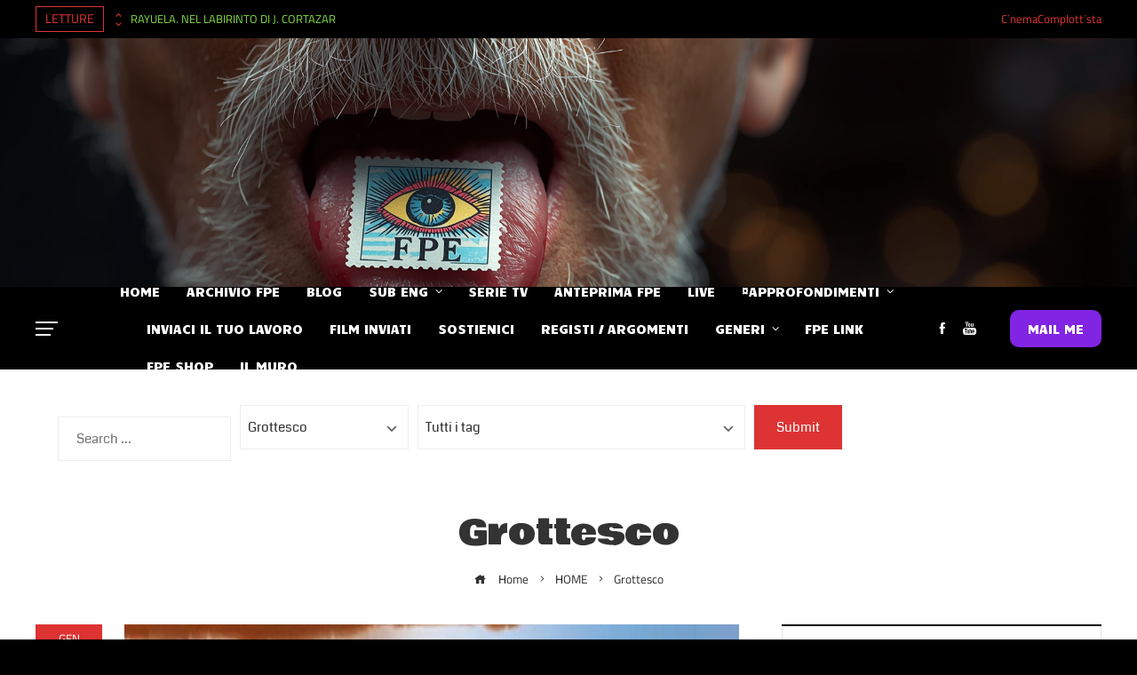

--- FILE ---
content_type: text/html; charset=UTF-8
request_url: https://filmperevolvere.org/category/grottesco/
body_size: 119164
content:
<!DOCTYPE html>
<html lang="it-IT" prefix="og: http://ogp.me/ns# fb: http://ogp.me/ns/fb#">

    <head>
<meta charset="UTF-8">
<title>Grottesco - FPE 3.0</title>


<!-- SEO by Squirrly SEO 12.4.15 - https://plugin.squirrly.co/ -->

<link rel="canonical" href="https://filmperevolvere.org/category/grottesco/" />

<link rel="next" href="https://filmperevolvere.org/category/grottesco/page/2/" />
<link rel="alternate" type="application/rss+xml" href="https://filmperevolvere.org/sitemap.xml" />

<meta property="og:url" content="https://filmperevolvere.org/category/grottesco/" />
<meta property="og:title" content="Grottesco - FPE 3.0" />
<meta property="og:description" content="" />
<meta property="og:type" content="website" />
<meta property="og:image" content="https://filmperevolvere.org/wp-content/uploads/2022/10/Screenshot_459.jpg" />
<meta property="og:image:width" content="500" />
<meta property="og:image:type" content="image/jpeg" />
<meta property="og:site_name" content="FPE 3.0" />
<meta property="og:locale" content="it_IT" />

<meta property="twitter:url" content="https://filmperevolvere.org/category/grottesco/" />
<meta property="twitter:title" content="Grottesco - FPE 3.0" />
<meta property="twitter:description" content="" />
<meta property="twitter:domain" content="FPE 3.0" />
<meta property="twitter:card" content="summary_large_image" />
<meta property="twitter:creator" content="@twitter" />
<meta property="twitter:site" content="@twitter" />
<!-- /SEO by Squirrly SEO - WordPress SEO Plugin -->



        
        <meta name="viewport" content="width=device-width, initial-scale=1">
        <link rel="profile" href="http://gmpg.org/xfn/11">
        <link rel="pingback" href="https://filmperevolvere.org/xmlrpc.php">

        
<meta name='robots' content='noindex, nofollow' />
<link rel='dns-prefetch' href='//filmperevolvere.org' />
<link rel='dns-prefetch' href='//fonts.googleapis.com' />
<link href='https://fonts.gstatic.com' crossorigin rel='preconnect' />
<link rel="alternate" type="application/rss+xml" title="FPE 3.0 &raquo; Feed" href="https://filmperevolvere.org/feed/" />
<link rel="alternate" type="application/rss+xml" title="FPE 3.0 &raquo; Feed dei commenti" href="https://filmperevolvere.org/comments/feed/" />
<script id="wpp-js" src="https://filmperevolvere.org/wp-content/plugins/wordpress-popular-posts/assets/js/wpp.min.js?ver=7.3.6" data-sampling="1" data-sampling-rate="100" data-api-url="https://filmperevolvere.org/wp-json/wordpress-popular-posts" data-post-id="0" data-token="6ddc70465b" data-lang="0" data-debug="0"></script>
<link rel="alternate" type="application/rss+xml" title="FPE 3.0 &raquo; Grottesco Feed della categoria" href="https://filmperevolvere.org/category/grottesco/feed/" />
<style id='wp-img-auto-sizes-contain-inline-css'>
img:is([sizes=auto i],[sizes^="auto," i]){contain-intrinsic-size:3000px 1500px}
/*# sourceURL=wp-img-auto-sizes-contain-inline-css */
</style>
<link rel='stylesheet' id='aca33b9c04-css' href='https://filmperevolvere.org/wp-content/plugins/squirrly-seo/view/assets/css/frontend.min.css?ver=12.4.15' media='all' />
<style id='wp-emoji-styles-inline-css'>

	img.wp-smiley, img.emoji {
		display: inline !important;
		border: none !important;
		box-shadow: none !important;
		height: 1em !important;
		width: 1em !important;
		margin: 0 0.07em !important;
		vertical-align: -0.1em !important;
		background: none !important;
		padding: 0 !important;
	}
/*# sourceURL=wp-emoji-styles-inline-css */
</style>
<style id='wp-block-library-inline-css'>
:root{--wp-block-synced-color:#7a00df;--wp-block-synced-color--rgb:122,0,223;--wp-bound-block-color:var(--wp-block-synced-color);--wp-editor-canvas-background:#ddd;--wp-admin-theme-color:#007cba;--wp-admin-theme-color--rgb:0,124,186;--wp-admin-theme-color-darker-10:#006ba1;--wp-admin-theme-color-darker-10--rgb:0,107,160.5;--wp-admin-theme-color-darker-20:#005a87;--wp-admin-theme-color-darker-20--rgb:0,90,135;--wp-admin-border-width-focus:2px}@media (min-resolution:192dpi){:root{--wp-admin-border-width-focus:1.5px}}.wp-element-button{cursor:pointer}:root .has-very-light-gray-background-color{background-color:#eee}:root .has-very-dark-gray-background-color{background-color:#313131}:root .has-very-light-gray-color{color:#eee}:root .has-very-dark-gray-color{color:#313131}:root .has-vivid-green-cyan-to-vivid-cyan-blue-gradient-background{background:linear-gradient(135deg,#00d084,#0693e3)}:root .has-purple-crush-gradient-background{background:linear-gradient(135deg,#34e2e4,#4721fb 50%,#ab1dfe)}:root .has-hazy-dawn-gradient-background{background:linear-gradient(135deg,#faaca8,#dad0ec)}:root .has-subdued-olive-gradient-background{background:linear-gradient(135deg,#fafae1,#67a671)}:root .has-atomic-cream-gradient-background{background:linear-gradient(135deg,#fdd79a,#004a59)}:root .has-nightshade-gradient-background{background:linear-gradient(135deg,#330968,#31cdcf)}:root .has-midnight-gradient-background{background:linear-gradient(135deg,#020381,#2874fc)}:root{--wp--preset--font-size--normal:16px;--wp--preset--font-size--huge:42px}.has-regular-font-size{font-size:1em}.has-larger-font-size{font-size:2.625em}.has-normal-font-size{font-size:var(--wp--preset--font-size--normal)}.has-huge-font-size{font-size:var(--wp--preset--font-size--huge)}.has-text-align-center{text-align:center}.has-text-align-left{text-align:left}.has-text-align-right{text-align:right}.has-fit-text{white-space:nowrap!important}#end-resizable-editor-section{display:none}.aligncenter{clear:both}.items-justified-left{justify-content:flex-start}.items-justified-center{justify-content:center}.items-justified-right{justify-content:flex-end}.items-justified-space-between{justify-content:space-between}.screen-reader-text{border:0;clip-path:inset(50%);height:1px;margin:-1px;overflow:hidden;padding:0;position:absolute;width:1px;word-wrap:normal!important}.screen-reader-text:focus{background-color:#ddd;clip-path:none;color:#444;display:block;font-size:1em;height:auto;left:5px;line-height:normal;padding:15px 23px 14px;text-decoration:none;top:5px;width:auto;z-index:100000}html :where(.has-border-color){border-style:solid}html :where([style*=border-top-color]){border-top-style:solid}html :where([style*=border-right-color]){border-right-style:solid}html :where([style*=border-bottom-color]){border-bottom-style:solid}html :where([style*=border-left-color]){border-left-style:solid}html :where([style*=border-width]){border-style:solid}html :where([style*=border-top-width]){border-top-style:solid}html :where([style*=border-right-width]){border-right-style:solid}html :where([style*=border-bottom-width]){border-bottom-style:solid}html :where([style*=border-left-width]){border-left-style:solid}html :where(img[class*=wp-image-]){height:auto;max-width:100%}:where(figure){margin:0 0 1em}html :where(.is-position-sticky){--wp-admin--admin-bar--position-offset:var(--wp-admin--admin-bar--height,0px)}@media screen and (max-width:600px){html :where(.is-position-sticky){--wp-admin--admin-bar--position-offset:0px}}

/*# sourceURL=wp-block-library-inline-css */
</style><style id='wp-block-image-inline-css'>
.wp-block-image>a,.wp-block-image>figure>a{display:inline-block}.wp-block-image img{box-sizing:border-box;height:auto;max-width:100%;vertical-align:bottom}@media not (prefers-reduced-motion){.wp-block-image img.hide{visibility:hidden}.wp-block-image img.show{animation:show-content-image .4s}}.wp-block-image[style*=border-radius] img,.wp-block-image[style*=border-radius]>a{border-radius:inherit}.wp-block-image.has-custom-border img{box-sizing:border-box}.wp-block-image.aligncenter{text-align:center}.wp-block-image.alignfull>a,.wp-block-image.alignwide>a{width:100%}.wp-block-image.alignfull img,.wp-block-image.alignwide img{height:auto;width:100%}.wp-block-image .aligncenter,.wp-block-image .alignleft,.wp-block-image .alignright,.wp-block-image.aligncenter,.wp-block-image.alignleft,.wp-block-image.alignright{display:table}.wp-block-image .aligncenter>figcaption,.wp-block-image .alignleft>figcaption,.wp-block-image .alignright>figcaption,.wp-block-image.aligncenter>figcaption,.wp-block-image.alignleft>figcaption,.wp-block-image.alignright>figcaption{caption-side:bottom;display:table-caption}.wp-block-image .alignleft{float:left;margin:.5em 1em .5em 0}.wp-block-image .alignright{float:right;margin:.5em 0 .5em 1em}.wp-block-image .aligncenter{margin-left:auto;margin-right:auto}.wp-block-image :where(figcaption){margin-bottom:1em;margin-top:.5em}.wp-block-image.is-style-circle-mask img{border-radius:9999px}@supports ((-webkit-mask-image:none) or (mask-image:none)) or (-webkit-mask-image:none){.wp-block-image.is-style-circle-mask img{border-radius:0;-webkit-mask-image:url('data:image/svg+xml;utf8,<svg viewBox="0 0 100 100" xmlns="http://www.w3.org/2000/svg"><circle cx="50" cy="50" r="50"/></svg>');mask-image:url('data:image/svg+xml;utf8,<svg viewBox="0 0 100 100" xmlns="http://www.w3.org/2000/svg"><circle cx="50" cy="50" r="50"/></svg>');mask-mode:alpha;-webkit-mask-position:center;mask-position:center;-webkit-mask-repeat:no-repeat;mask-repeat:no-repeat;-webkit-mask-size:contain;mask-size:contain}}:root :where(.wp-block-image.is-style-rounded img,.wp-block-image .is-style-rounded img){border-radius:9999px}.wp-block-image figure{margin:0}.wp-lightbox-container{display:flex;flex-direction:column;position:relative}.wp-lightbox-container img{cursor:zoom-in}.wp-lightbox-container img:hover+button{opacity:1}.wp-lightbox-container button{align-items:center;backdrop-filter:blur(16px) saturate(180%);background-color:#5a5a5a40;border:none;border-radius:4px;cursor:zoom-in;display:flex;height:20px;justify-content:center;opacity:0;padding:0;position:absolute;right:16px;text-align:center;top:16px;width:20px;z-index:100}@media not (prefers-reduced-motion){.wp-lightbox-container button{transition:opacity .2s ease}}.wp-lightbox-container button:focus-visible{outline:3px auto #5a5a5a40;outline:3px auto -webkit-focus-ring-color;outline-offset:3px}.wp-lightbox-container button:hover{cursor:pointer;opacity:1}.wp-lightbox-container button:focus{opacity:1}.wp-lightbox-container button:focus,.wp-lightbox-container button:hover,.wp-lightbox-container button:not(:hover):not(:active):not(.has-background){background-color:#5a5a5a40;border:none}.wp-lightbox-overlay{box-sizing:border-box;cursor:zoom-out;height:100vh;left:0;overflow:hidden;position:fixed;top:0;visibility:hidden;width:100%;z-index:100000}.wp-lightbox-overlay .close-button{align-items:center;cursor:pointer;display:flex;justify-content:center;min-height:40px;min-width:40px;padding:0;position:absolute;right:calc(env(safe-area-inset-right) + 16px);top:calc(env(safe-area-inset-top) + 16px);z-index:5000000}.wp-lightbox-overlay .close-button:focus,.wp-lightbox-overlay .close-button:hover,.wp-lightbox-overlay .close-button:not(:hover):not(:active):not(.has-background){background:none;border:none}.wp-lightbox-overlay .lightbox-image-container{height:var(--wp--lightbox-container-height);left:50%;overflow:hidden;position:absolute;top:50%;transform:translate(-50%,-50%);transform-origin:top left;width:var(--wp--lightbox-container-width);z-index:9999999999}.wp-lightbox-overlay .wp-block-image{align-items:center;box-sizing:border-box;display:flex;height:100%;justify-content:center;margin:0;position:relative;transform-origin:0 0;width:100%;z-index:3000000}.wp-lightbox-overlay .wp-block-image img{height:var(--wp--lightbox-image-height);min-height:var(--wp--lightbox-image-height);min-width:var(--wp--lightbox-image-width);width:var(--wp--lightbox-image-width)}.wp-lightbox-overlay .wp-block-image figcaption{display:none}.wp-lightbox-overlay button{background:none;border:none}.wp-lightbox-overlay .scrim{background-color:#fff;height:100%;opacity:.9;position:absolute;width:100%;z-index:2000000}.wp-lightbox-overlay.active{visibility:visible}@media not (prefers-reduced-motion){.wp-lightbox-overlay.active{animation:turn-on-visibility .25s both}.wp-lightbox-overlay.active img{animation:turn-on-visibility .35s both}.wp-lightbox-overlay.show-closing-animation:not(.active){animation:turn-off-visibility .35s both}.wp-lightbox-overlay.show-closing-animation:not(.active) img{animation:turn-off-visibility .25s both}.wp-lightbox-overlay.zoom.active{animation:none;opacity:1;visibility:visible}.wp-lightbox-overlay.zoom.active .lightbox-image-container{animation:lightbox-zoom-in .4s}.wp-lightbox-overlay.zoom.active .lightbox-image-container img{animation:none}.wp-lightbox-overlay.zoom.active .scrim{animation:turn-on-visibility .4s forwards}.wp-lightbox-overlay.zoom.show-closing-animation:not(.active){animation:none}.wp-lightbox-overlay.zoom.show-closing-animation:not(.active) .lightbox-image-container{animation:lightbox-zoom-out .4s}.wp-lightbox-overlay.zoom.show-closing-animation:not(.active) .lightbox-image-container img{animation:none}.wp-lightbox-overlay.zoom.show-closing-animation:not(.active) .scrim{animation:turn-off-visibility .4s forwards}}@keyframes show-content-image{0%{visibility:hidden}99%{visibility:hidden}to{visibility:visible}}@keyframes turn-on-visibility{0%{opacity:0}to{opacity:1}}@keyframes turn-off-visibility{0%{opacity:1;visibility:visible}99%{opacity:0;visibility:visible}to{opacity:0;visibility:hidden}}@keyframes lightbox-zoom-in{0%{transform:translate(calc((-100vw + var(--wp--lightbox-scrollbar-width))/2 + var(--wp--lightbox-initial-left-position)),calc(-50vh + var(--wp--lightbox-initial-top-position))) scale(var(--wp--lightbox-scale))}to{transform:translate(-50%,-50%) scale(1)}}@keyframes lightbox-zoom-out{0%{transform:translate(-50%,-50%) scale(1);visibility:visible}99%{visibility:visible}to{transform:translate(calc((-100vw + var(--wp--lightbox-scrollbar-width))/2 + var(--wp--lightbox-initial-left-position)),calc(-50vh + var(--wp--lightbox-initial-top-position))) scale(var(--wp--lightbox-scale));visibility:hidden}}
/*# sourceURL=https://filmperevolvere.org/wp-includes/blocks/image/style.min.css */
</style>
<style id='wp-block-image-theme-inline-css'>
:root :where(.wp-block-image figcaption){color:#555;font-size:13px;text-align:center}.is-dark-theme :root :where(.wp-block-image figcaption){color:#ffffffa6}.wp-block-image{margin:0 0 1em}
/*# sourceURL=https://filmperevolvere.org/wp-includes/blocks/image/theme.min.css */
</style>
<style id='wp-block-latest-comments-inline-css'>
ol.wp-block-latest-comments{box-sizing:border-box;margin-left:0}:where(.wp-block-latest-comments:not([style*=line-height] .wp-block-latest-comments__comment)){line-height:1.1}:where(.wp-block-latest-comments:not([style*=line-height] .wp-block-latest-comments__comment-excerpt p)){line-height:1.8}.has-dates :where(.wp-block-latest-comments:not([style*=line-height])),.has-excerpts :where(.wp-block-latest-comments:not([style*=line-height])){line-height:1.5}.wp-block-latest-comments .wp-block-latest-comments{padding-left:0}.wp-block-latest-comments__comment{list-style:none;margin-bottom:1em}.has-avatars .wp-block-latest-comments__comment{list-style:none;min-height:2.25em}.has-avatars .wp-block-latest-comments__comment .wp-block-latest-comments__comment-excerpt,.has-avatars .wp-block-latest-comments__comment .wp-block-latest-comments__comment-meta{margin-left:3.25em}.wp-block-latest-comments__comment-excerpt p{font-size:.875em;margin:.36em 0 1.4em}.wp-block-latest-comments__comment-date{display:block;font-size:.75em}.wp-block-latest-comments .avatar,.wp-block-latest-comments__comment-avatar{border-radius:1.5em;display:block;float:left;height:2.5em;margin-right:.75em;width:2.5em}.wp-block-latest-comments[class*=-font-size] a,.wp-block-latest-comments[style*=font-size] a{font-size:inherit}
/*# sourceURL=https://filmperevolvere.org/wp-includes/blocks/latest-comments/style.min.css */
</style>
<style id='wp-block-group-inline-css'>
.wp-block-group{box-sizing:border-box}:where(.wp-block-group.wp-block-group-is-layout-constrained){position:relative}
/*# sourceURL=https://filmperevolvere.org/wp-includes/blocks/group/style.min.css */
</style>
<style id='wp-block-group-theme-inline-css'>
:where(.wp-block-group.has-background){padding:1.25em 2.375em}
/*# sourceURL=https://filmperevolvere.org/wp-includes/blocks/group/theme.min.css */
</style>
<style id='wp-block-paragraph-inline-css'>
.is-small-text{font-size:.875em}.is-regular-text{font-size:1em}.is-large-text{font-size:2.25em}.is-larger-text{font-size:3em}.has-drop-cap:not(:focus):first-letter{float:left;font-size:8.4em;font-style:normal;font-weight:100;line-height:.68;margin:.05em .1em 0 0;text-transform:uppercase}body.rtl .has-drop-cap:not(:focus):first-letter{float:none;margin-left:.1em}p.has-drop-cap.has-background{overflow:hidden}:root :where(p.has-background){padding:1.25em 2.375em}:where(p.has-text-color:not(.has-link-color)) a{color:inherit}p.has-text-align-left[style*="writing-mode:vertical-lr"],p.has-text-align-right[style*="writing-mode:vertical-rl"]{rotate:180deg}
/*# sourceURL=https://filmperevolvere.org/wp-includes/blocks/paragraph/style.min.css */
</style>
<style id='wp-block-quote-inline-css'>
.wp-block-quote{box-sizing:border-box;overflow-wrap:break-word}.wp-block-quote.is-large:where(:not(.is-style-plain)),.wp-block-quote.is-style-large:where(:not(.is-style-plain)){margin-bottom:1em;padding:0 1em}.wp-block-quote.is-large:where(:not(.is-style-plain)) p,.wp-block-quote.is-style-large:where(:not(.is-style-plain)) p{font-size:1.5em;font-style:italic;line-height:1.6}.wp-block-quote.is-large:where(:not(.is-style-plain)) cite,.wp-block-quote.is-large:where(:not(.is-style-plain)) footer,.wp-block-quote.is-style-large:where(:not(.is-style-plain)) cite,.wp-block-quote.is-style-large:where(:not(.is-style-plain)) footer{font-size:1.125em;text-align:right}.wp-block-quote>cite{display:block}
/*# sourceURL=https://filmperevolvere.org/wp-includes/blocks/quote/style.min.css */
</style>
<style id='wp-block-quote-theme-inline-css'>
.wp-block-quote{border-left:.25em solid;margin:0 0 1.75em;padding-left:1em}.wp-block-quote cite,.wp-block-quote footer{color:currentColor;font-size:.8125em;font-style:normal;position:relative}.wp-block-quote:where(.has-text-align-right){border-left:none;border-right:.25em solid;padding-left:0;padding-right:1em}.wp-block-quote:where(.has-text-align-center){border:none;padding-left:0}.wp-block-quote.is-large,.wp-block-quote.is-style-large,.wp-block-quote:where(.is-style-plain){border:none}
/*# sourceURL=https://filmperevolvere.org/wp-includes/blocks/quote/theme.min.css */
</style>
<style id='global-styles-inline-css'>
:root{--wp--preset--aspect-ratio--square: 1;--wp--preset--aspect-ratio--4-3: 4/3;--wp--preset--aspect-ratio--3-4: 3/4;--wp--preset--aspect-ratio--3-2: 3/2;--wp--preset--aspect-ratio--2-3: 2/3;--wp--preset--aspect-ratio--16-9: 16/9;--wp--preset--aspect-ratio--9-16: 9/16;--wp--preset--color--black: #000000;--wp--preset--color--cyan-bluish-gray: #abb8c3;--wp--preset--color--white: #ffffff;--wp--preset--color--pale-pink: #f78da7;--wp--preset--color--vivid-red: #cf2e2e;--wp--preset--color--luminous-vivid-orange: #ff6900;--wp--preset--color--luminous-vivid-amber: #fcb900;--wp--preset--color--light-green-cyan: #7bdcb5;--wp--preset--color--vivid-green-cyan: #00d084;--wp--preset--color--pale-cyan-blue: #8ed1fc;--wp--preset--color--vivid-cyan-blue: #0693e3;--wp--preset--color--vivid-purple: #9b51e0;--wp--preset--gradient--vivid-cyan-blue-to-vivid-purple: linear-gradient(135deg,rgb(6,147,227) 0%,rgb(155,81,224) 100%);--wp--preset--gradient--light-green-cyan-to-vivid-green-cyan: linear-gradient(135deg,rgb(122,220,180) 0%,rgb(0,208,130) 100%);--wp--preset--gradient--luminous-vivid-amber-to-luminous-vivid-orange: linear-gradient(135deg,rgb(252,185,0) 0%,rgb(255,105,0) 100%);--wp--preset--gradient--luminous-vivid-orange-to-vivid-red: linear-gradient(135deg,rgb(255,105,0) 0%,rgb(207,46,46) 100%);--wp--preset--gradient--very-light-gray-to-cyan-bluish-gray: linear-gradient(135deg,rgb(238,238,238) 0%,rgb(169,184,195) 100%);--wp--preset--gradient--cool-to-warm-spectrum: linear-gradient(135deg,rgb(74,234,220) 0%,rgb(151,120,209) 20%,rgb(207,42,186) 40%,rgb(238,44,130) 60%,rgb(251,105,98) 80%,rgb(254,248,76) 100%);--wp--preset--gradient--blush-light-purple: linear-gradient(135deg,rgb(255,206,236) 0%,rgb(152,150,240) 100%);--wp--preset--gradient--blush-bordeaux: linear-gradient(135deg,rgb(254,205,165) 0%,rgb(254,45,45) 50%,rgb(107,0,62) 100%);--wp--preset--gradient--luminous-dusk: linear-gradient(135deg,rgb(255,203,112) 0%,rgb(199,81,192) 50%,rgb(65,88,208) 100%);--wp--preset--gradient--pale-ocean: linear-gradient(135deg,rgb(255,245,203) 0%,rgb(182,227,212) 50%,rgb(51,167,181) 100%);--wp--preset--gradient--electric-grass: linear-gradient(135deg,rgb(202,248,128) 0%,rgb(113,206,126) 100%);--wp--preset--gradient--midnight: linear-gradient(135deg,rgb(2,3,129) 0%,rgb(40,116,252) 100%);--wp--preset--font-size--small: 13px;--wp--preset--font-size--medium: 20px;--wp--preset--font-size--large: 36px;--wp--preset--font-size--x-large: 42px;--wp--preset--font-family--cairo-play: Cairo Play;--wp--preset--font-family--bowlby-one-sc: Bowlby One SC;--wp--preset--font-family--coda: Coda;--wp--preset--font-family--bowlby-one: Bowlby One;--wp--preset--font-family--merriweather: Merriweather;--wp--preset--spacing--20: 0.44rem;--wp--preset--spacing--30: 0.67rem;--wp--preset--spacing--40: 1rem;--wp--preset--spacing--50: 1.5rem;--wp--preset--spacing--60: 2.25rem;--wp--preset--spacing--70: 3.38rem;--wp--preset--spacing--80: 5.06rem;--wp--preset--shadow--natural: 6px 6px 9px rgba(0, 0, 0, 0.2);--wp--preset--shadow--deep: 12px 12px 50px rgba(0, 0, 0, 0.4);--wp--preset--shadow--sharp: 6px 6px 0px rgba(0, 0, 0, 0.2);--wp--preset--shadow--outlined: 6px 6px 0px -3px rgb(255, 255, 255), 6px 6px rgb(0, 0, 0);--wp--preset--shadow--crisp: 6px 6px 0px rgb(0, 0, 0);}:where(.is-layout-flex){gap: 0.5em;}:where(.is-layout-grid){gap: 0.5em;}body .is-layout-flex{display: flex;}.is-layout-flex{flex-wrap: wrap;align-items: center;}.is-layout-flex > :is(*, div){margin: 0;}body .is-layout-grid{display: grid;}.is-layout-grid > :is(*, div){margin: 0;}:where(.wp-block-columns.is-layout-flex){gap: 2em;}:where(.wp-block-columns.is-layout-grid){gap: 2em;}:where(.wp-block-post-template.is-layout-flex){gap: 1.25em;}:where(.wp-block-post-template.is-layout-grid){gap: 1.25em;}.has-black-color{color: var(--wp--preset--color--black) !important;}.has-cyan-bluish-gray-color{color: var(--wp--preset--color--cyan-bluish-gray) !important;}.has-white-color{color: var(--wp--preset--color--white) !important;}.has-pale-pink-color{color: var(--wp--preset--color--pale-pink) !important;}.has-vivid-red-color{color: var(--wp--preset--color--vivid-red) !important;}.has-luminous-vivid-orange-color{color: var(--wp--preset--color--luminous-vivid-orange) !important;}.has-luminous-vivid-amber-color{color: var(--wp--preset--color--luminous-vivid-amber) !important;}.has-light-green-cyan-color{color: var(--wp--preset--color--light-green-cyan) !important;}.has-vivid-green-cyan-color{color: var(--wp--preset--color--vivid-green-cyan) !important;}.has-pale-cyan-blue-color{color: var(--wp--preset--color--pale-cyan-blue) !important;}.has-vivid-cyan-blue-color{color: var(--wp--preset--color--vivid-cyan-blue) !important;}.has-vivid-purple-color{color: var(--wp--preset--color--vivid-purple) !important;}.has-black-background-color{background-color: var(--wp--preset--color--black) !important;}.has-cyan-bluish-gray-background-color{background-color: var(--wp--preset--color--cyan-bluish-gray) !important;}.has-white-background-color{background-color: var(--wp--preset--color--white) !important;}.has-pale-pink-background-color{background-color: var(--wp--preset--color--pale-pink) !important;}.has-vivid-red-background-color{background-color: var(--wp--preset--color--vivid-red) !important;}.has-luminous-vivid-orange-background-color{background-color: var(--wp--preset--color--luminous-vivid-orange) !important;}.has-luminous-vivid-amber-background-color{background-color: var(--wp--preset--color--luminous-vivid-amber) !important;}.has-light-green-cyan-background-color{background-color: var(--wp--preset--color--light-green-cyan) !important;}.has-vivid-green-cyan-background-color{background-color: var(--wp--preset--color--vivid-green-cyan) !important;}.has-pale-cyan-blue-background-color{background-color: var(--wp--preset--color--pale-cyan-blue) !important;}.has-vivid-cyan-blue-background-color{background-color: var(--wp--preset--color--vivid-cyan-blue) !important;}.has-vivid-purple-background-color{background-color: var(--wp--preset--color--vivid-purple) !important;}.has-black-border-color{border-color: var(--wp--preset--color--black) !important;}.has-cyan-bluish-gray-border-color{border-color: var(--wp--preset--color--cyan-bluish-gray) !important;}.has-white-border-color{border-color: var(--wp--preset--color--white) !important;}.has-pale-pink-border-color{border-color: var(--wp--preset--color--pale-pink) !important;}.has-vivid-red-border-color{border-color: var(--wp--preset--color--vivid-red) !important;}.has-luminous-vivid-orange-border-color{border-color: var(--wp--preset--color--luminous-vivid-orange) !important;}.has-luminous-vivid-amber-border-color{border-color: var(--wp--preset--color--luminous-vivid-amber) !important;}.has-light-green-cyan-border-color{border-color: var(--wp--preset--color--light-green-cyan) !important;}.has-vivid-green-cyan-border-color{border-color: var(--wp--preset--color--vivid-green-cyan) !important;}.has-pale-cyan-blue-border-color{border-color: var(--wp--preset--color--pale-cyan-blue) !important;}.has-vivid-cyan-blue-border-color{border-color: var(--wp--preset--color--vivid-cyan-blue) !important;}.has-vivid-purple-border-color{border-color: var(--wp--preset--color--vivid-purple) !important;}.has-vivid-cyan-blue-to-vivid-purple-gradient-background{background: var(--wp--preset--gradient--vivid-cyan-blue-to-vivid-purple) !important;}.has-light-green-cyan-to-vivid-green-cyan-gradient-background{background: var(--wp--preset--gradient--light-green-cyan-to-vivid-green-cyan) !important;}.has-luminous-vivid-amber-to-luminous-vivid-orange-gradient-background{background: var(--wp--preset--gradient--luminous-vivid-amber-to-luminous-vivid-orange) !important;}.has-luminous-vivid-orange-to-vivid-red-gradient-background{background: var(--wp--preset--gradient--luminous-vivid-orange-to-vivid-red) !important;}.has-very-light-gray-to-cyan-bluish-gray-gradient-background{background: var(--wp--preset--gradient--very-light-gray-to-cyan-bluish-gray) !important;}.has-cool-to-warm-spectrum-gradient-background{background: var(--wp--preset--gradient--cool-to-warm-spectrum) !important;}.has-blush-light-purple-gradient-background{background: var(--wp--preset--gradient--blush-light-purple) !important;}.has-blush-bordeaux-gradient-background{background: var(--wp--preset--gradient--blush-bordeaux) !important;}.has-luminous-dusk-gradient-background{background: var(--wp--preset--gradient--luminous-dusk) !important;}.has-pale-ocean-gradient-background{background: var(--wp--preset--gradient--pale-ocean) !important;}.has-electric-grass-gradient-background{background: var(--wp--preset--gradient--electric-grass) !important;}.has-midnight-gradient-background{background: var(--wp--preset--gradient--midnight) !important;}.has-small-font-size{font-size: var(--wp--preset--font-size--small) !important;}.has-medium-font-size{font-size: var(--wp--preset--font-size--medium) !important;}.has-large-font-size{font-size: var(--wp--preset--font-size--large) !important;}.has-x-large-font-size{font-size: var(--wp--preset--font-size--x-large) !important;}.has-cairo-play-font-family{font-family: var(--wp--preset--font-family--cairo-play) !important;}.has-bowlby-one-sc-font-family{font-family: var(--wp--preset--font-family--bowlby-one-sc) !important;}.has-coda-font-family{font-family: var(--wp--preset--font-family--coda) !important;}.has-bowlby-one-font-family{font-family: var(--wp--preset--font-family--bowlby-one) !important;}.has-merriweather-font-family{font-family: var(--wp--preset--font-family--merriweather) !important;}
/*# sourceURL=global-styles-inline-css */
</style>

<style id='classic-theme-styles-inline-css'>
/*! This file is auto-generated */
.wp-block-button__link{color:#fff;background-color:#32373c;border-radius:9999px;box-shadow:none;text-decoration:none;padding:calc(.667em + 2px) calc(1.333em + 2px);font-size:1.125em}.wp-block-file__button{background:#32373c;color:#fff;text-decoration:none}
/*# sourceURL=/wp-includes/css/classic-themes.min.css */
</style>
<link rel='stylesheet' id='wp-components-css' href='https://filmperevolvere.org/wp-includes/css/dist/components/style.min.css?ver=6.9' media='all' />
<link rel='stylesheet' id='wp-preferences-css' href='https://filmperevolvere.org/wp-includes/css/dist/preferences/style.min.css?ver=6.9' media='all' />
<link rel='stylesheet' id='wp-block-editor-css' href='https://filmperevolvere.org/wp-includes/css/dist/block-editor/style.min.css?ver=6.9' media='all' />
<link rel='stylesheet' id='wp-reusable-blocks-css' href='https://filmperevolvere.org/wp-includes/css/dist/reusable-blocks/style.min.css?ver=6.9' media='all' />
<link rel='stylesheet' id='wp-patterns-css' href='https://filmperevolvere.org/wp-includes/css/dist/patterns/style.min.css?ver=6.9' media='all' />
<link rel='stylesheet' id='wp-editor-css' href='https://filmperevolvere.org/wp-includes/css/dist/editor/style.min.css?ver=6.9' media='all' />
<link rel='stylesheet' id='sld_block-cgb-style-css-css' href='https://filmperevolvere.org/wp-content/plugins/simple-link-directory/gutenberg/sld-block/dist/blocks.style.build.css?ver=6.9' media='all' />
<link rel='stylesheet' id='searchandfilter-css' href='https://filmperevolvere.org/wp-content/plugins/search-filter/style.css?ver=1' media='all' />
<link rel='stylesheet' id='venobox-wp-css' href='https://filmperevolvere.org/wp-content/plugins/venobox/assets/venobox/dist/venobox.min.css?ver=2.1.8' media='all' />
<link rel='stylesheet' id='tag-groups-css-frontend-structure-css' href='https://filmperevolvere.org/wp-content/plugins/tag-groups/assets/css/jquery-ui.structure.min.css?ver=2.1.1' media='all' />
<link rel='stylesheet' id='tag-groups-css-frontend-theme-css' href='https://filmperevolvere.org/wp-content/plugins/tag-groups/assets/css/aristo/jquery-ui.theme.min.css?ver=2.1.1' media='all' />
<link rel='stylesheet' id='tag-groups-css-frontend-css' href='https://filmperevolvere.org/wp-content/plugins/tag-groups/assets/css/frontend.min.css?ver=2.1.1' media='all' />
<link rel='stylesheet' id='wordpress-popular-posts-css-css' href='https://filmperevolvere.org/wp-content/plugins/wordpress-popular-posts/assets/css/wpp.css?ver=7.3.6' media='all' />
<link rel='stylesheet' id='viral-pro-loaders-css' href='https://filmperevolvere.org/wp-content/themes/viral-pro/css/loaders.css?ver=1.5.9' media='all' />
<link rel='stylesheet' id='owl-carousel-css' href='https://filmperevolvere.org/wp-content/themes/viral-pro/css/owl.carousel.css?ver=1.5.9' media='all' />
<link rel='stylesheet' id='animate-css' href='https://filmperevolvere.org/wp-content/themes/viral-pro/css/animate.css?ver=1.5.9' media='all' />
<link rel='stylesheet' id='slick-css' href='https://filmperevolvere.org/wp-content/themes/viral-pro/css/slick.css?ver=1.5.9' media='all' />
<link rel='stylesheet' id='YTPlayer-css' href='https://filmperevolvere.org/wp-content/themes/viral-pro/css/jquery.mb.YTPlayer.min.css?ver=1.5.9' media='all' />
<link rel='stylesheet' id='jquery-mcustomscrollbar-css' href='https://filmperevolvere.org/wp-content/themes/viral-pro/css/jquery.mCustomScrollbar.css?ver=1.5.9' media='all' />
<link rel='stylesheet' id='justifiedGallery-css' href='https://filmperevolvere.org/wp-content/themes/viral-pro/css/justifiedGallery.min.css?ver=1.5.9' media='all' />
<link rel='stylesheet' id='viral-pro-style-css' href='https://filmperevolvere.org/wp-content/themes/viral-pro/style.css?ver=1.5.9' media='all' />
<style id='viral-pro-style-inline-css'>
.ht-container{max-width:1400px}body.ht-boxed #ht-page{max-width:1560px}body.ht-fluid .ht-container{max-width:80%}#primary{width:66%}#secondary{width:30%}.ht-boxed .ht-fullwidth-container,.ht-boxed .vl-fwcarousel-block{margin-left:-80px !important;margin-right:-80px !important}#ht-preloader-wrap,#preloader-15.loading .finger-item i,#preloader-15.loading .finger-item span:before,#preloader-15.loading .finger-item span:after,#preloader-15.loading .last-finger-item i:after{background:#000000}#preloader-2 .object,#preloader-3 .object,#preloader-4 .object,#preloader-5 .object,#preloader-6 .object,#preloader-7 .object,#preloader-10 .object,#preloader-11 .object,#preloader-12 .object,#preloader-13 .object,#preloader-14 .object,#preloader-15.loading .finger-item,#preloader-15.loading .last-finger-item,#preloader-15.loading .last-finger-item i,.pacman>div:nth-child(3),.pacman>div:nth-child(4),.pacman>div:nth-child(5),.pacman>div:nth-child(6){background:#eeee22}#preloader-8 .object,#preloader-9 .object,.pacman>div:first-of-type,.pacman>div:nth-child(2){border-color:#eeee22}#preloader-1 .object{border-left-color:#eeee22;border-right-color:#eeee22}html,body,button,input,select,textarea{font-family:'Roboto',serif;font-weight:400;font-style:normal;text-transform:none;text-decoration:none;font-size:15px;line-height:1.6;;color:#333333}.ht-menu > ul > li > a,a.ht-header-bttn{font-family:'Candal',serif;font-weight:400;font-style:normal;text-transform:uppercase;text-decoration:none;font-size:14px;line-height:3}.ht-site-title-tagline .ht-site-title{;font-weight:700;font-style:normal;text-transform:uppercase;text-decoration:none;font-size:32px;line-height:1.2;;color:#333333}.ht-site-title-tagline .ht-site-description{;font-weight:400;font-style:normal;text-transform:none;text-decoration:none;font-size:16px;line-height:1.2;;color:#333333}.ht-main-title,.single-post .entry-title{font-family:'Bowlby One',serif;;font-style:normal;text-transform:none;text-decoration:none;font-size:40px;line-height:1.3;;color:#333333}h3.vl-post-title{font-family:'Bowlby One',serif;font-weight:400;font-style:normal;text-transform:capitalize;text-decoration:none;font-size:16px;line-height:1.3}.vl-block-title span.vl-title,.vp-block-title span.vl-title{font-family:'Bowlby One',serif;font-weight:400;font-style:normal;text-transform:uppercase;text-decoration:none;font-size:28px;line-height:1.8;letter-spacing:2.1px}.widget-title{;;font-style:normal;text-transform:uppercase;text-decoration:none;font-size:18px;line-height:1.6;letter-spacing:2.7px}h1,h2,h3,h4,h5,h6,.ht-site-title{font-family:'Bowlby One',serif;font-weight:400;font-style:normal;text-transform:none;text-decoration:none;line-height:1.3}h1,.ht-site-title{font-size:38px}h2{font-size:34px}h3{font-size:30px}h4{font-size:26px}h5{font-size:22px}h6{font-size:18px}.ht-main-navigation,.menu-item-megamenu .widget-title,.menu-item-megamenu .vl-block-title span.vl-title{font-size:14px;font-family:Candal}.single-ht-megamenu .ht-main-content{font-family:Candal}.vp-block-filter{line-height:1}.ht-main-content h1,.ht-main-content h2,.ht-main-content h3,.ht-main-content h4,.ht-main-content h5,.ht-main-content h6{color:#1e73be}.ht-main-content{color:#000000}a{color:#1e73be}a:hover,.woocommerce .woocommerce-breadcrumb a:hover,.breadcrumb-trail a:hover{color:#e524d8}.ht-sidebar-style1 .ht-site-wrapper .widget-area ul ul,.ht-sidebar-style1 .ht-site-wrapper .widget-area li{border-color:rgba(0,0,0,0.05)}.ht-sidebar-style2 .ht-site-wrapper .widget,.ht-sidebar-style2 .ht-site-wrapper .widget-title,.ht-sidebar-style3 .ht-site-wrapper .widget,.ht-sidebar-style5 .ht-site-wrapper .widget,.ht-sidebar-style7 .ht-site-wrapper .widget,.ht-sidebar-style7 .ht-site-wrapper .widget-title,.comment-list .sp-comment-content,.post-navigation,.post-navigation .nav-next,.ht-social-share{border-color:rgba(0,0,0,0.1)}.ht-sidebar-style5 .ht-site-wrapper .widget-title:before,.ht-sidebar-style5 .ht-site-wrapper .widget-title:after{background-color:rgba(0,0,0,0.1)}.single-entry-tags a,.widget-area .tagcloud a{border-color:#000000}.ht-sidebar-style3 .ht-site-wrapper .widget{background:rgba(0,0,0,0.05)}.ht-main-content .widget-title{color:#000000}.ht-sidebar-style1 .ht-site-wrapper .widget-title:after,.ht-sidebar-style3 .ht-site-wrapper .widget-title:after,.ht-sidebar-style6 .ht-site-wrapper .widget-title:after,.ht-sidebar-style7 .ht-site-wrapper .widget:before{background-color:#000000}.ht-ticker-section{background-color:#000000}.ht-ticker-section .ht-section-wrap{padding-top:20px;padding-bottom:20px;color:#333333}.ht-ticker-section h1,.ht-ticker-section h2,.ht-ticker-section h3,.ht-ticker-section h4,.ht-ticker-section h5,.ht-ticker-section h6{color:#333333}.ht-ticker-section a{color:#8224e3}.ht-ticker-section.ht-overwrite-color .vl-block-title span.vl-title{color:#333333}.ht-block-title-style2 .ht-ticker-section.ht-overwrite-color .vl-block-title:after,.ht-block-title-style5 .ht-ticker-section.ht-overwrite-color .vl-block-title span.vl-title:before,.ht-block-title-style7 .ht-ticker-section.ht-overwrite-color .vl-block-title span.vl-title,.ht-block-title-style8 .ht-ticker-section.ht-overwrite-color .vl-block-title span.vl-title,.ht-block-title-style9 .ht-ticker-section.ht-overwrite-color .vl-block-title span.vl-title,.ht-block-title-style9 .ht-ticker-section.ht-overwrite-color .vl-block-title span.vl-title:before,.ht-block-title-style10 .ht-ticker-section.ht-overwrite-color .vl-block-header,.ht-block-title-style11 .ht-ticker-section.ht-overwrite-color .vl-block-title span.vl-title,.ht-block-title-style12 .ht-ticker-section.ht-overwrite-color .vl-block-title{background-color:#0078af}.ht-block-title-style8 .ht-ticker-section.ht-overwrite-color .vl-block-header,.ht-block-title-style9 .ht-ticker-section.ht-overwrite-color .vl-block-header,.ht-block-title-style11 .ht-ticker-section.ht-overwrite-color .vl-block-header{border-color:#0078af}.ht-block-title-style10 .ht-ticker-section.ht-overwrite-color .vl-block-title:before{border-color:#0078af #0078af transparent transparent}.ht-block-title-style2 .ht-ticker-section.ht-overwrite-color .vl-block-title,.ht-block-title-style3 .ht-ticker-section.ht-overwrite-color .vl-block-header,.ht-block-title-style5 .ht-ticker-section.ht-overwrite-color .vl-block-header{border-color:#0078af}.ht-block-title-style4 .ht-ticker-section.ht-overwrite-color .vl-block-title:after,.ht-block-title-style6 .ht-ticker-section.ht-overwrite-color .vl-block-title:before,.ht-block-title-style6 .ht-ticker-section.ht-overwrite-color .vl-block-title:after,.ht-block-title-style7 .ht-ticker-section.ht-overwrite-color .vl-block-title:after{background-color:#0078af}.ht-ticker-section .ht-section-seperator.top-section-seperator{height:20px}.ht-ticker-section .ht-section-seperator.bottom-section-seperator{height:20px}.ht-ticker-section .top-section-seperator svg{fill:#ffffff}.ht-ticker-section .bottom-section-seperator svg{fill:#1e73be}.ht-fwnews1-section{background-color:#1e73be}.ht-fwnews1-section .ht-section-wrap{padding-top:20px;padding-bottom:20px;color:#ffffff}.ht-fwnews1-section h1,.ht-fwnews1-section h2,.ht-fwnews1-section h3,.ht-fwnews1-section h4,.ht-fwnews1-section h5,.ht-fwnews1-section h6{color:#ffffff}.ht-fwnews1-section a{color:#ef26e8}.ht-fwnews1-section.ht-overwrite-color .vl-block-title span.vl-title{color:#333333}.ht-block-title-style2 .ht-fwnews1-section.ht-overwrite-color .vl-block-title:after,.ht-block-title-style5 .ht-fwnews1-section.ht-overwrite-color .vl-block-title span.vl-title:before,.ht-block-title-style7 .ht-fwnews1-section.ht-overwrite-color .vl-block-title span.vl-title,.ht-block-title-style8 .ht-fwnews1-section.ht-overwrite-color .vl-block-title span.vl-title,.ht-block-title-style9 .ht-fwnews1-section.ht-overwrite-color .vl-block-title span.vl-title,.ht-block-title-style9 .ht-fwnews1-section.ht-overwrite-color .vl-block-title span.vl-title:before,.ht-block-title-style10 .ht-fwnews1-section.ht-overwrite-color .vl-block-header,.ht-block-title-style11 .ht-fwnews1-section.ht-overwrite-color .vl-block-title span.vl-title,.ht-block-title-style12 .ht-fwnews1-section.ht-overwrite-color .vl-block-title{background-color:#0078af}.ht-block-title-style8 .ht-fwnews1-section.ht-overwrite-color .vl-block-header,.ht-block-title-style9 .ht-fwnews1-section.ht-overwrite-color .vl-block-header,.ht-block-title-style11 .ht-fwnews1-section.ht-overwrite-color .vl-block-header{border-color:#0078af}.ht-block-title-style10 .ht-fwnews1-section.ht-overwrite-color .vl-block-title:before{border-color:#0078af #0078af transparent transparent}.ht-block-title-style2 .ht-fwnews1-section.ht-overwrite-color .vl-block-title,.ht-block-title-style3 .ht-fwnews1-section.ht-overwrite-color .vl-block-header,.ht-block-title-style5 .ht-fwnews1-section.ht-overwrite-color .vl-block-header{border-color:#0078af}.ht-block-title-style4 .ht-fwnews1-section.ht-overwrite-color .vl-block-title:after,.ht-block-title-style6 .ht-fwnews1-section.ht-overwrite-color .vl-block-title:before,.ht-block-title-style6 .ht-fwnews1-section.ht-overwrite-color .vl-block-title:after,.ht-block-title-style7 .ht-fwnews1-section.ht-overwrite-color .vl-block-title:after{background-color:#0078af}.ht-fwnews1-section .ht-section-seperator.top-section-seperator{height:60px}.ht-fwnews1-section .ht-section-seperator.bottom-section-seperator{height:60px}.ht-slider1-section{background-color:#000000}.ht-slider1-section .ht-section-wrap{padding-top:20px;padding-bottom:20px;color:#333333}.ht-slider1-section h1,.ht-slider1-section h2,.ht-slider1-section h3,.ht-slider1-section h4,.ht-slider1-section h5,.ht-slider1-section h6{color:#333333}.ht-slider1-section.ht-overwrite-color .vl-block-title span.vl-title{color:#ffffff}.ht-block-title-style2 .ht-slider1-section.ht-overwrite-color .vl-block-title:after,.ht-block-title-style5 .ht-slider1-section.ht-overwrite-color .vl-block-title span.vl-title:before,.ht-block-title-style7 .ht-slider1-section.ht-overwrite-color .vl-block-title span.vl-title,.ht-block-title-style8 .ht-slider1-section.ht-overwrite-color .vl-block-title span.vl-title,.ht-block-title-style9 .ht-slider1-section.ht-overwrite-color .vl-block-title span.vl-title,.ht-block-title-style9 .ht-slider1-section.ht-overwrite-color .vl-block-title span.vl-title:before,.ht-block-title-style10 .ht-slider1-section.ht-overwrite-color .vl-block-header,.ht-block-title-style11 .ht-slider1-section.ht-overwrite-color .vl-block-title span.vl-title,.ht-block-title-style12 .ht-slider1-section.ht-overwrite-color .vl-block-title{background-color:#0078af}.ht-block-title-style8 .ht-slider1-section.ht-overwrite-color .vl-block-header,.ht-block-title-style9 .ht-slider1-section.ht-overwrite-color .vl-block-header,.ht-block-title-style11 .ht-slider1-section.ht-overwrite-color .vl-block-header{border-color:#0078af}.ht-block-title-style10 .ht-slider1-section.ht-overwrite-color .vl-block-title:before{border-color:#0078af #0078af transparent transparent}.ht-block-title-style2 .ht-slider1-section.ht-overwrite-color .vl-block-title,.ht-block-title-style3 .ht-slider1-section.ht-overwrite-color .vl-block-header,.ht-block-title-style5 .ht-slider1-section.ht-overwrite-color .vl-block-header{border-color:#0078af}.ht-block-title-style4 .ht-slider1-section.ht-overwrite-color .vl-block-title:after,.ht-block-title-style6 .ht-slider1-section.ht-overwrite-color .vl-block-title:before,.ht-block-title-style6 .ht-slider1-section.ht-overwrite-color .vl-block-title:after,.ht-block-title-style7 .ht-slider1-section.ht-overwrite-color .vl-block-title:after{background-color:#0078af}.ht-slider1-section .ht-section-seperator.top-section-seperator{height:20px}.ht-slider1-section .ht-section-seperator.bottom-section-seperator{height:30px}.ht-slider1-section .top-section-seperator svg{fill:#ffffff}.ht-slider1-section .bottom-section-seperator svg{fill:#ffffff}.ht-slider2-section{background-color:#1e73be}.ht-slider2-section .ht-section-wrap{padding-top:20px;padding-bottom:20px;color:#1e73be}.ht-slider2-section h1,.ht-slider2-section h2,.ht-slider2-section h3,.ht-slider2-section h4,.ht-slider2-section h5,.ht-slider2-section h6{color:#333333}.ht-slider2-section a{color:#db20bc}.ht-slider2-section.ht-overwrite-color .vl-block-title span.vl-title{color:#333333}.ht-block-title-style2 .ht-slider2-section.ht-overwrite-color .vl-block-title:after,.ht-block-title-style5 .ht-slider2-section.ht-overwrite-color .vl-block-title span.vl-title:before,.ht-block-title-style7 .ht-slider2-section.ht-overwrite-color .vl-block-title span.vl-title,.ht-block-title-style8 .ht-slider2-section.ht-overwrite-color .vl-block-title span.vl-title,.ht-block-title-style9 .ht-slider2-section.ht-overwrite-color .vl-block-title span.vl-title,.ht-block-title-style9 .ht-slider2-section.ht-overwrite-color .vl-block-title span.vl-title:before,.ht-block-title-style10 .ht-slider2-section.ht-overwrite-color .vl-block-header,.ht-block-title-style11 .ht-slider2-section.ht-overwrite-color .vl-block-title span.vl-title,.ht-block-title-style12 .ht-slider2-section.ht-overwrite-color .vl-block-title{background-color:#0078af}.ht-block-title-style8 .ht-slider2-section.ht-overwrite-color .vl-block-header,.ht-block-title-style9 .ht-slider2-section.ht-overwrite-color .vl-block-header,.ht-block-title-style11 .ht-slider2-section.ht-overwrite-color .vl-block-header{border-color:#0078af}.ht-block-title-style10 .ht-slider2-section.ht-overwrite-color .vl-block-title:before{border-color:#0078af #0078af transparent transparent}.ht-block-title-style2 .ht-slider2-section.ht-overwrite-color .vl-block-title,.ht-block-title-style3 .ht-slider2-section.ht-overwrite-color .vl-block-header,.ht-block-title-style5 .ht-slider2-section.ht-overwrite-color .vl-block-header{border-color:#0078af}.ht-block-title-style4 .ht-slider2-section.ht-overwrite-color .vl-block-title:after,.ht-block-title-style6 .ht-slider2-section.ht-overwrite-color .vl-block-title:before,.ht-block-title-style6 .ht-slider2-section.ht-overwrite-color .vl-block-title:after,.ht-block-title-style7 .ht-slider2-section.ht-overwrite-color .vl-block-title:after{background-color:#0078af}.ht-slider2-section .ht-section-seperator.top-section-seperator{height:60px}.ht-slider2-section .ht-section-seperator.bottom-section-seperator{height:81px}.ht-slider2-section .bottom-section-seperator svg{fill:#ffffff}.ht-featured-section{background-color:#FFFFFF}.ht-featured-section .ht-section-wrap{padding-top:20px;padding-bottom:20px;color:#333333}.ht-featured-section h1,.ht-featured-section h2,.ht-featured-section h3,.ht-featured-section h4,.ht-featured-section h5,.ht-featured-section h6{color:#333333}.ht-featured-section.ht-overwrite-color .vl-block-title span.vl-title{color:#333333}.ht-block-title-style2 .ht-featured-section.ht-overwrite-color .vl-block-title:after,.ht-block-title-style5 .ht-featured-section.ht-overwrite-color .vl-block-title span.vl-title:before,.ht-block-title-style7 .ht-featured-section.ht-overwrite-color .vl-block-title span.vl-title,.ht-block-title-style8 .ht-featured-section.ht-overwrite-color .vl-block-title span.vl-title,.ht-block-title-style9 .ht-featured-section.ht-overwrite-color .vl-block-title span.vl-title,.ht-block-title-style9 .ht-featured-section.ht-overwrite-color .vl-block-title span.vl-title:before,.ht-block-title-style10 .ht-featured-section.ht-overwrite-color .vl-block-header,.ht-block-title-style11 .ht-featured-section.ht-overwrite-color .vl-block-title span.vl-title,.ht-block-title-style12 .ht-featured-section.ht-overwrite-color .vl-block-title{background-color:#0078af}.ht-block-title-style8 .ht-featured-section.ht-overwrite-color .vl-block-header,.ht-block-title-style9 .ht-featured-section.ht-overwrite-color .vl-block-header,.ht-block-title-style11 .ht-featured-section.ht-overwrite-color .vl-block-header{border-color:#0078af}.ht-block-title-style10 .ht-featured-section.ht-overwrite-color .vl-block-title:before{border-color:#0078af #0078af transparent transparent}.ht-block-title-style2 .ht-featured-section.ht-overwrite-color .vl-block-title,.ht-block-title-style3 .ht-featured-section.ht-overwrite-color .vl-block-header,.ht-block-title-style5 .ht-featured-section.ht-overwrite-color .vl-block-header{border-color:#0078af}.ht-block-title-style4 .ht-featured-section.ht-overwrite-color .vl-block-title:after,.ht-block-title-style6 .ht-featured-section.ht-overwrite-color .vl-block-title:before,.ht-block-title-style6 .ht-featured-section.ht-overwrite-color .vl-block-title:after,.ht-block-title-style7 .ht-featured-section.ht-overwrite-color .vl-block-title:after{background-color:#0078af}.ht-featured-section .ht-section-seperator.top-section-seperator{height:60px}.ht-featured-section .ht-section-seperator.bottom-section-seperator{height:60px}.ht-tile1-section{background-color:#ffffff}.ht-tile1-section .ht-section-wrap{padding-top:20px;padding-bottom:20px;color:#000000}.ht-tile1-section h1,.ht-tile1-section h2,.ht-tile1-section h3,.ht-tile1-section h4,.ht-tile1-section h5,.ht-tile1-section h6{color:#333333}.ht-tile1-section a{color:#c620cc}.ht-tile1-section.ht-overwrite-color .vl-block-title span.vl-title{color:#333333}.ht-block-title-style2 .ht-tile1-section.ht-overwrite-color .vl-block-title:after,.ht-block-title-style5 .ht-tile1-section.ht-overwrite-color .vl-block-title span.vl-title:before,.ht-block-title-style7 .ht-tile1-section.ht-overwrite-color .vl-block-title span.vl-title,.ht-block-title-style8 .ht-tile1-section.ht-overwrite-color .vl-block-title span.vl-title,.ht-block-title-style9 .ht-tile1-section.ht-overwrite-color .vl-block-title span.vl-title,.ht-block-title-style9 .ht-tile1-section.ht-overwrite-color .vl-block-title span.vl-title:before,.ht-block-title-style10 .ht-tile1-section.ht-overwrite-color .vl-block-header,.ht-block-title-style11 .ht-tile1-section.ht-overwrite-color .vl-block-title span.vl-title,.ht-block-title-style12 .ht-tile1-section.ht-overwrite-color .vl-block-title{background-color:#0078af}.ht-block-title-style8 .ht-tile1-section.ht-overwrite-color .vl-block-header,.ht-block-title-style9 .ht-tile1-section.ht-overwrite-color .vl-block-header,.ht-block-title-style11 .ht-tile1-section.ht-overwrite-color .vl-block-header{border-color:#0078af}.ht-block-title-style10 .ht-tile1-section.ht-overwrite-color .vl-block-title:before{border-color:#0078af #0078af transparent transparent}.ht-block-title-style2 .ht-tile1-section.ht-overwrite-color .vl-block-title,.ht-block-title-style3 .ht-tile1-section.ht-overwrite-color .vl-block-header,.ht-block-title-style5 .ht-tile1-section.ht-overwrite-color .vl-block-header{border-color:#0078af}.ht-block-title-style4 .ht-tile1-section.ht-overwrite-color .vl-block-title:after,.ht-block-title-style6 .ht-tile1-section.ht-overwrite-color .vl-block-title:before,.ht-block-title-style6 .ht-tile1-section.ht-overwrite-color .vl-block-title:after,.ht-block-title-style7 .ht-tile1-section.ht-overwrite-color .vl-block-title:after{background-color:#0078af}.ht-tile1-section .ht-section-seperator.top-section-seperator{height:60px}.ht-tile1-section .ht-section-seperator.bottom-section-seperator{height:60px}.ht-tile2-section{background-color:#dd3333}.ht-tile2-section .ht-section-wrap{padding-top:20px;padding-bottom:20px;color:#000000}.ht-tile2-section h1,.ht-tile2-section h2,.ht-tile2-section h3,.ht-tile2-section h4,.ht-tile2-section h5,.ht-tile2-section h6{color:#000000}.ht-tile2-section a{color:#c11fc1}.ht-tile2-section.ht-overwrite-color .vl-block-title span.vl-title{color:#333333}.ht-block-title-style2 .ht-tile2-section.ht-overwrite-color .vl-block-title:after,.ht-block-title-style5 .ht-tile2-section.ht-overwrite-color .vl-block-title span.vl-title:before,.ht-block-title-style7 .ht-tile2-section.ht-overwrite-color .vl-block-title span.vl-title,.ht-block-title-style8 .ht-tile2-section.ht-overwrite-color .vl-block-title span.vl-title,.ht-block-title-style9 .ht-tile2-section.ht-overwrite-color .vl-block-title span.vl-title,.ht-block-title-style9 .ht-tile2-section.ht-overwrite-color .vl-block-title span.vl-title:before,.ht-block-title-style10 .ht-tile2-section.ht-overwrite-color .vl-block-header,.ht-block-title-style11 .ht-tile2-section.ht-overwrite-color .vl-block-title span.vl-title,.ht-block-title-style12 .ht-tile2-section.ht-overwrite-color .vl-block-title{background-color:#0078af}.ht-block-title-style8 .ht-tile2-section.ht-overwrite-color .vl-block-header,.ht-block-title-style9 .ht-tile2-section.ht-overwrite-color .vl-block-header,.ht-block-title-style11 .ht-tile2-section.ht-overwrite-color .vl-block-header{border-color:#0078af}.ht-block-title-style10 .ht-tile2-section.ht-overwrite-color .vl-block-title:before{border-color:#0078af #0078af transparent transparent}.ht-block-title-style2 .ht-tile2-section.ht-overwrite-color .vl-block-title,.ht-block-title-style3 .ht-tile2-section.ht-overwrite-color .vl-block-header,.ht-block-title-style5 .ht-tile2-section.ht-overwrite-color .vl-block-header{border-color:#0078af}.ht-block-title-style4 .ht-tile2-section.ht-overwrite-color .vl-block-title:after,.ht-block-title-style6 .ht-tile2-section.ht-overwrite-color .vl-block-title:before,.ht-block-title-style6 .ht-tile2-section.ht-overwrite-color .vl-block-title:after,.ht-block-title-style7 .ht-tile2-section.ht-overwrite-color .vl-block-title:after{background-color:#0078af}.ht-tile2-section .ht-section-seperator.top-section-seperator{height:20px}.ht-tile2-section .ht-section-seperator.bottom-section-seperator{height:60px}.ht-tile2-section .top-section-seperator svg{fill:#ffffff}.ht-mininews-section{background-color:#ffffff}.ht-mininews-section .ht-section-wrap{padding-top:20px;padding-bottom:20px;color:#0a0002}.ht-mininews-section h1,.ht-mininews-section h2,.ht-mininews-section h3,.ht-mininews-section h4,.ht-mininews-section h5,.ht-mininews-section h6{color:#000000}.ht-mininews-section a{color:#ffffff}.ht-mininews-section.ht-overwrite-color .vl-block-title span.vl-title{color:#333333}.ht-block-title-style2 .ht-mininews-section.ht-overwrite-color .vl-block-title:after,.ht-block-title-style5 .ht-mininews-section.ht-overwrite-color .vl-block-title span.vl-title:before,.ht-block-title-style7 .ht-mininews-section.ht-overwrite-color .vl-block-title span.vl-title,.ht-block-title-style8 .ht-mininews-section.ht-overwrite-color .vl-block-title span.vl-title,.ht-block-title-style9 .ht-mininews-section.ht-overwrite-color .vl-block-title span.vl-title,.ht-block-title-style9 .ht-mininews-section.ht-overwrite-color .vl-block-title span.vl-title:before,.ht-block-title-style10 .ht-mininews-section.ht-overwrite-color .vl-block-header,.ht-block-title-style11 .ht-mininews-section.ht-overwrite-color .vl-block-title span.vl-title,.ht-block-title-style12 .ht-mininews-section.ht-overwrite-color .vl-block-title{background-color:#0078af}.ht-block-title-style8 .ht-mininews-section.ht-overwrite-color .vl-block-header,.ht-block-title-style9 .ht-mininews-section.ht-overwrite-color .vl-block-header,.ht-block-title-style11 .ht-mininews-section.ht-overwrite-color .vl-block-header{border-color:#0078af}.ht-block-title-style10 .ht-mininews-section.ht-overwrite-color .vl-block-title:before{border-color:#0078af #0078af transparent transparent}.ht-block-title-style2 .ht-mininews-section.ht-overwrite-color .vl-block-title,.ht-block-title-style3 .ht-mininews-section.ht-overwrite-color .vl-block-header,.ht-block-title-style5 .ht-mininews-section.ht-overwrite-color .vl-block-header{border-color:#0078af}.ht-block-title-style4 .ht-mininews-section.ht-overwrite-color .vl-block-title:after,.ht-block-title-style6 .ht-mininews-section.ht-overwrite-color .vl-block-title:before,.ht-block-title-style6 .ht-mininews-section.ht-overwrite-color .vl-block-title:after,.ht-block-title-style7 .ht-mininews-section.ht-overwrite-color .vl-block-title:after{background-color:#0078af}.ht-mininews-section .ht-section-seperator.top-section-seperator{height:20px}.ht-mininews-section .ht-section-seperator.bottom-section-seperator{height:23px}.ht-mininews-section .top-section-seperator svg{fill:#dd3333}.ht-mininews-section .bottom-section-seperator svg{fill:#383838}.ht-leftnews-section{background-color:#383838}.ht-leftnews-section .ht-section-wrap{min-height:100vh;display:-webkit-flex;display:-ms-flexbox;display:flex;overflow:hidden;flex-wrap:wrap;align-items:center;padding-top:20px;padding-bottom:20px;color:#ffffff}.ht-leftnews-section h1,.ht-leftnews-section h2,.ht-leftnews-section h3,.ht-leftnews-section h4,.ht-leftnews-section h5,.ht-leftnews-section h6{color:#ffffff}.ht-leftnews-section a{color:#eeee22}.ht-leftnews-section.ht-overwrite-color .vl-block-title span.vl-title{color:#333333}.ht-block-title-style2 .ht-leftnews-section.ht-overwrite-color .vl-block-title:after,.ht-block-title-style5 .ht-leftnews-section.ht-overwrite-color .vl-block-title span.vl-title:before,.ht-block-title-style7 .ht-leftnews-section.ht-overwrite-color .vl-block-title span.vl-title,.ht-block-title-style8 .ht-leftnews-section.ht-overwrite-color .vl-block-title span.vl-title,.ht-block-title-style9 .ht-leftnews-section.ht-overwrite-color .vl-block-title span.vl-title,.ht-block-title-style9 .ht-leftnews-section.ht-overwrite-color .vl-block-title span.vl-title:before,.ht-block-title-style10 .ht-leftnews-section.ht-overwrite-color .vl-block-header,.ht-block-title-style11 .ht-leftnews-section.ht-overwrite-color .vl-block-title span.vl-title,.ht-block-title-style12 .ht-leftnews-section.ht-overwrite-color .vl-block-title{background-color:#0078af}.ht-block-title-style8 .ht-leftnews-section.ht-overwrite-color .vl-block-header,.ht-block-title-style9 .ht-leftnews-section.ht-overwrite-color .vl-block-header,.ht-block-title-style11 .ht-leftnews-section.ht-overwrite-color .vl-block-header{border-color:#0078af}.ht-block-title-style10 .ht-leftnews-section.ht-overwrite-color .vl-block-title:before{border-color:#0078af #0078af transparent transparent}.ht-block-title-style2 .ht-leftnews-section.ht-overwrite-color .vl-block-title,.ht-block-title-style3 .ht-leftnews-section.ht-overwrite-color .vl-block-header,.ht-block-title-style5 .ht-leftnews-section.ht-overwrite-color .vl-block-header{border-color:#0078af}.ht-block-title-style4 .ht-leftnews-section.ht-overwrite-color .vl-block-title:after,.ht-block-title-style6 .ht-leftnews-section.ht-overwrite-color .vl-block-title:before,.ht-block-title-style6 .ht-leftnews-section.ht-overwrite-color .vl-block-title:after,.ht-block-title-style7 .ht-leftnews-section.ht-overwrite-color .vl-block-title:after{background-color:#0078af}.ht-leftnews-section .ht-section-seperator.top-section-seperator{height:60px}.ht-leftnews-section .ht-section-seperator.bottom-section-seperator{height:60px}.ht-rightnews-section{background-color:#ffffff}.ht-rightnews-section .ht-section-wrap{min-height:100vh;display:-webkit-flex;display:-ms-flexbox;display:flex;overflow:hidden;flex-wrap:wrap;align-items:flex-start;padding-top:20px;padding-bottom:32px;color:#333333}.ht-rightnews-section h1,.ht-rightnews-section h2,.ht-rightnews-section h3,.ht-rightnews-section h4,.ht-rightnews-section h5,.ht-rightnews-section h6{color:#333333}.ht-rightnews-section.ht-overwrite-color .vl-block-title span.vl-title{color:#333333}.ht-block-title-style2 .ht-rightnews-section.ht-overwrite-color .vl-block-title:after,.ht-block-title-style5 .ht-rightnews-section.ht-overwrite-color .vl-block-title span.vl-title:before,.ht-block-title-style7 .ht-rightnews-section.ht-overwrite-color .vl-block-title span.vl-title,.ht-block-title-style8 .ht-rightnews-section.ht-overwrite-color .vl-block-title span.vl-title,.ht-block-title-style9 .ht-rightnews-section.ht-overwrite-color .vl-block-title span.vl-title,.ht-block-title-style9 .ht-rightnews-section.ht-overwrite-color .vl-block-title span.vl-title:before,.ht-block-title-style10 .ht-rightnews-section.ht-overwrite-color .vl-block-header,.ht-block-title-style11 .ht-rightnews-section.ht-overwrite-color .vl-block-title span.vl-title,.ht-block-title-style12 .ht-rightnews-section.ht-overwrite-color .vl-block-title{background-color:#0078af}.ht-block-title-style8 .ht-rightnews-section.ht-overwrite-color .vl-block-header,.ht-block-title-style9 .ht-rightnews-section.ht-overwrite-color .vl-block-header,.ht-block-title-style11 .ht-rightnews-section.ht-overwrite-color .vl-block-header{border-color:#0078af}.ht-block-title-style10 .ht-rightnews-section.ht-overwrite-color .vl-block-title:before{border-color:#0078af #0078af transparent transparent}.ht-block-title-style2 .ht-rightnews-section.ht-overwrite-color .vl-block-title,.ht-block-title-style3 .ht-rightnews-section.ht-overwrite-color .vl-block-header,.ht-block-title-style5 .ht-rightnews-section.ht-overwrite-color .vl-block-header{border-color:#0078af}.ht-block-title-style4 .ht-rightnews-section.ht-overwrite-color .vl-block-title:after,.ht-block-title-style6 .ht-rightnews-section.ht-overwrite-color .vl-block-title:before,.ht-block-title-style6 .ht-rightnews-section.ht-overwrite-color .vl-block-title:after,.ht-block-title-style7 .ht-rightnews-section.ht-overwrite-color .vl-block-title:after{background-color:#0078af}.ht-rightnews-section .ht-section-seperator.top-section-seperator{height:20px}.ht-rightnews-section .ht-section-seperator.bottom-section-seperator{height:60px}.ht-rightnews-section .top-section-seperator svg{fill:#383838}.ht-rightnews-section .bottom-section-seperator svg{fill:#ffffff}.ht-fwcarousel-section{background-color:#ffffff}.ht-fwcarousel-section .ht-section-wrap{padding-top:20px;padding-bottom:20px;color:#000000}.ht-fwcarousel-section h1,.ht-fwcarousel-section h2,.ht-fwcarousel-section h3,.ht-fwcarousel-section h4,.ht-fwcarousel-section h5,.ht-fwcarousel-section h6{color:#dd3333}.ht-fwcarousel-section a{color:#1e73be}.ht-fwcarousel-section.ht-overwrite-color .vl-block-title span.vl-title{color:#333333}.ht-block-title-style2 .ht-fwcarousel-section.ht-overwrite-color .vl-block-title:after,.ht-block-title-style5 .ht-fwcarousel-section.ht-overwrite-color .vl-block-title span.vl-title:before,.ht-block-title-style7 .ht-fwcarousel-section.ht-overwrite-color .vl-block-title span.vl-title,.ht-block-title-style8 .ht-fwcarousel-section.ht-overwrite-color .vl-block-title span.vl-title,.ht-block-title-style9 .ht-fwcarousel-section.ht-overwrite-color .vl-block-title span.vl-title,.ht-block-title-style9 .ht-fwcarousel-section.ht-overwrite-color .vl-block-title span.vl-title:before,.ht-block-title-style10 .ht-fwcarousel-section.ht-overwrite-color .vl-block-header,.ht-block-title-style11 .ht-fwcarousel-section.ht-overwrite-color .vl-block-title span.vl-title,.ht-block-title-style12 .ht-fwcarousel-section.ht-overwrite-color .vl-block-title{background-color:#0078af}.ht-block-title-style8 .ht-fwcarousel-section.ht-overwrite-color .vl-block-header,.ht-block-title-style9 .ht-fwcarousel-section.ht-overwrite-color .vl-block-header,.ht-block-title-style11 .ht-fwcarousel-section.ht-overwrite-color .vl-block-header{border-color:#0078af}.ht-block-title-style10 .ht-fwcarousel-section.ht-overwrite-color .vl-block-title:before{border-color:#0078af #0078af transparent transparent}.ht-block-title-style2 .ht-fwcarousel-section.ht-overwrite-color .vl-block-title,.ht-block-title-style3 .ht-fwcarousel-section.ht-overwrite-color .vl-block-header,.ht-block-title-style5 .ht-fwcarousel-section.ht-overwrite-color .vl-block-header{border-color:#0078af}.ht-block-title-style4 .ht-fwcarousel-section.ht-overwrite-color .vl-block-title:after,.ht-block-title-style6 .ht-fwcarousel-section.ht-overwrite-color .vl-block-title:before,.ht-block-title-style6 .ht-fwcarousel-section.ht-overwrite-color .vl-block-title:after,.ht-block-title-style7 .ht-fwcarousel-section.ht-overwrite-color .vl-block-title:after{background-color:#0078af}.ht-fwcarousel-section .ht-section-seperator.top-section-seperator{height:60px}.ht-fwcarousel-section .ht-section-seperator.bottom-section-seperator{height:60px}.ht-fwcarousel-section .top-section-seperator svg{fill:#ffffff}.ht-fwcarousel-section .bottom-section-seperator svg{fill:#ffffff}.ht-carousel1-section{background-color:#dd3333}.ht-carousel1-section .ht-section-wrap{padding-top:20px;padding-bottom:20px;color:#333333}.ht-carousel1-section h1,.ht-carousel1-section h2,.ht-carousel1-section h3,.ht-carousel1-section h4,.ht-carousel1-section h5,.ht-carousel1-section h6{color:#333333}.ht-carousel1-section.ht-overwrite-color .vl-block-title span.vl-title{color:#333333}.ht-block-title-style2 .ht-carousel1-section.ht-overwrite-color .vl-block-title:after,.ht-block-title-style5 .ht-carousel1-section.ht-overwrite-color .vl-block-title span.vl-title:before,.ht-block-title-style7 .ht-carousel1-section.ht-overwrite-color .vl-block-title span.vl-title,.ht-block-title-style8 .ht-carousel1-section.ht-overwrite-color .vl-block-title span.vl-title,.ht-block-title-style9 .ht-carousel1-section.ht-overwrite-color .vl-block-title span.vl-title,.ht-block-title-style9 .ht-carousel1-section.ht-overwrite-color .vl-block-title span.vl-title:before,.ht-block-title-style10 .ht-carousel1-section.ht-overwrite-color .vl-block-header,.ht-block-title-style11 .ht-carousel1-section.ht-overwrite-color .vl-block-title span.vl-title,.ht-block-title-style12 .ht-carousel1-section.ht-overwrite-color .vl-block-title{background-color:#0078af}.ht-block-title-style8 .ht-carousel1-section.ht-overwrite-color .vl-block-header,.ht-block-title-style9 .ht-carousel1-section.ht-overwrite-color .vl-block-header,.ht-block-title-style11 .ht-carousel1-section.ht-overwrite-color .vl-block-header{border-color:#0078af}.ht-block-title-style10 .ht-carousel1-section.ht-overwrite-color .vl-block-title:before{border-color:#0078af #0078af transparent transparent}.ht-block-title-style2 .ht-carousel1-section.ht-overwrite-color .vl-block-title,.ht-block-title-style3 .ht-carousel1-section.ht-overwrite-color .vl-block-header,.ht-block-title-style5 .ht-carousel1-section.ht-overwrite-color .vl-block-header{border-color:#0078af}.ht-block-title-style4 .ht-carousel1-section.ht-overwrite-color .vl-block-title:after,.ht-block-title-style6 .ht-carousel1-section.ht-overwrite-color .vl-block-title:before,.ht-block-title-style6 .ht-carousel1-section.ht-overwrite-color .vl-block-title:after,.ht-block-title-style7 .ht-carousel1-section.ht-overwrite-color .vl-block-title:after{background-color:#0078af}.ht-carousel1-section .ht-section-seperator.top-section-seperator{height:20px}.ht-carousel1-section .ht-section-seperator.bottom-section-seperator{height:20px}.ht-carousel1-section .top-section-seperator svg{fill:#ffffff}.ht-carousel1-section .bottom-section-seperator svg{fill:#000000}.ht-carousel2-section{background-color:#000000}.ht-carousel2-section .ht-section-wrap{padding-top:20px;padding-bottom:20px;color:#ffffff}.ht-carousel2-section h1,.ht-carousel2-section h2,.ht-carousel2-section h3,.ht-carousel2-section h4,.ht-carousel2-section h5,.ht-carousel2-section h6{color:#ffffff}.ht-carousel2-section a{color:#1e73be}.ht-carousel2-section.ht-overwrite-color .vl-block-title span.vl-title{color:#333333}.ht-block-title-style2 .ht-carousel2-section.ht-overwrite-color .vl-block-title:after,.ht-block-title-style5 .ht-carousel2-section.ht-overwrite-color .vl-block-title span.vl-title:before,.ht-block-title-style7 .ht-carousel2-section.ht-overwrite-color .vl-block-title span.vl-title,.ht-block-title-style8 .ht-carousel2-section.ht-overwrite-color .vl-block-title span.vl-title,.ht-block-title-style9 .ht-carousel2-section.ht-overwrite-color .vl-block-title span.vl-title,.ht-block-title-style9 .ht-carousel2-section.ht-overwrite-color .vl-block-title span.vl-title:before,.ht-block-title-style10 .ht-carousel2-section.ht-overwrite-color .vl-block-header,.ht-block-title-style11 .ht-carousel2-section.ht-overwrite-color .vl-block-title span.vl-title,.ht-block-title-style12 .ht-carousel2-section.ht-overwrite-color .vl-block-title{background-color:#0078af}.ht-block-title-style8 .ht-carousel2-section.ht-overwrite-color .vl-block-header,.ht-block-title-style9 .ht-carousel2-section.ht-overwrite-color .vl-block-header,.ht-block-title-style11 .ht-carousel2-section.ht-overwrite-color .vl-block-header{border-color:#0078af}.ht-block-title-style10 .ht-carousel2-section.ht-overwrite-color .vl-block-title:before{border-color:#0078af #0078af transparent transparent}.ht-block-title-style2 .ht-carousel2-section.ht-overwrite-color .vl-block-title,.ht-block-title-style3 .ht-carousel2-section.ht-overwrite-color .vl-block-header,.ht-block-title-style5 .ht-carousel2-section.ht-overwrite-color .vl-block-header{border-color:#0078af}.ht-block-title-style4 .ht-carousel2-section.ht-overwrite-color .vl-block-title:after,.ht-block-title-style6 .ht-carousel2-section.ht-overwrite-color .vl-block-title:before,.ht-block-title-style6 .ht-carousel2-section.ht-overwrite-color .vl-block-title:after,.ht-block-title-style7 .ht-carousel2-section.ht-overwrite-color .vl-block-title:after{background-color:#0078af}.ht-carousel2-section .ht-section-seperator.top-section-seperator{height:60px}.ht-carousel2-section .ht-section-seperator.bottom-section-seperator{height:60px}.ht-threecol-section{background-color:#FFFFFF}.ht-threecol-section .ht-section-wrap{padding-top:20px;padding-bottom:20px;color:#333333}.ht-threecol-section h1,.ht-threecol-section h2,.ht-threecol-section h3,.ht-threecol-section h4,.ht-threecol-section h5,.ht-threecol-section h6{color:#333333}.ht-threecol-section.ht-overwrite-color .vl-block-title span.vl-title{color:#333333}.ht-block-title-style2 .ht-threecol-section.ht-overwrite-color .vl-block-title:after,.ht-block-title-style5 .ht-threecol-section.ht-overwrite-color .vl-block-title span.vl-title:before,.ht-block-title-style7 .ht-threecol-section.ht-overwrite-color .vl-block-title span.vl-title,.ht-block-title-style8 .ht-threecol-section.ht-overwrite-color .vl-block-title span.vl-title,.ht-block-title-style9 .ht-threecol-section.ht-overwrite-color .vl-block-title span.vl-title,.ht-block-title-style9 .ht-threecol-section.ht-overwrite-color .vl-block-title span.vl-title:before,.ht-block-title-style10 .ht-threecol-section.ht-overwrite-color .vl-block-header,.ht-block-title-style11 .ht-threecol-section.ht-overwrite-color .vl-block-title span.vl-title,.ht-block-title-style12 .ht-threecol-section.ht-overwrite-color .vl-block-title{background-color:#0078af}.ht-block-title-style8 .ht-threecol-section.ht-overwrite-color .vl-block-header,.ht-block-title-style9 .ht-threecol-section.ht-overwrite-color .vl-block-header,.ht-block-title-style11 .ht-threecol-section.ht-overwrite-color .vl-block-header{border-color:#0078af}.ht-block-title-style10 .ht-threecol-section.ht-overwrite-color .vl-block-title:before{border-color:#0078af #0078af transparent transparent}.ht-block-title-style2 .ht-threecol-section.ht-overwrite-color .vl-block-title,.ht-block-title-style3 .ht-threecol-section.ht-overwrite-color .vl-block-header,.ht-block-title-style5 .ht-threecol-section.ht-overwrite-color .vl-block-header{border-color:#0078af}.ht-block-title-style4 .ht-threecol-section.ht-overwrite-color .vl-block-title:after,.ht-block-title-style6 .ht-threecol-section.ht-overwrite-color .vl-block-title:before,.ht-block-title-style6 .ht-threecol-section.ht-overwrite-color .vl-block-title:after,.ht-block-title-style7 .ht-threecol-section.ht-overwrite-color .vl-block-title:after{background-color:#0078af}.ht-threecol-section .ht-section-seperator.top-section-seperator{height:60px}.ht-threecol-section .ht-section-seperator.bottom-section-seperator{height:60px}.ht-fwnews2-section{background-color:#FFFFFF}.ht-fwnews2-section .ht-section-wrap{padding-top:20px;padding-bottom:20px;color:#333333}.ht-fwnews2-section h1,.ht-fwnews2-section h2,.ht-fwnews2-section h3,.ht-fwnews2-section h4,.ht-fwnews2-section h5,.ht-fwnews2-section h6{color:#333333}.ht-fwnews2-section.ht-overwrite-color .vl-block-title span.vl-title{color:#333333}.ht-block-title-style2 .ht-fwnews2-section.ht-overwrite-color .vl-block-title:after,.ht-block-title-style5 .ht-fwnews2-section.ht-overwrite-color .vl-block-title span.vl-title:before,.ht-block-title-style7 .ht-fwnews2-section.ht-overwrite-color .vl-block-title span.vl-title,.ht-block-title-style8 .ht-fwnews2-section.ht-overwrite-color .vl-block-title span.vl-title,.ht-block-title-style9 .ht-fwnews2-section.ht-overwrite-color .vl-block-title span.vl-title,.ht-block-title-style9 .ht-fwnews2-section.ht-overwrite-color .vl-block-title span.vl-title:before,.ht-block-title-style10 .ht-fwnews2-section.ht-overwrite-color .vl-block-header,.ht-block-title-style11 .ht-fwnews2-section.ht-overwrite-color .vl-block-title span.vl-title,.ht-block-title-style12 .ht-fwnews2-section.ht-overwrite-color .vl-block-title{background-color:#0078af}.ht-block-title-style8 .ht-fwnews2-section.ht-overwrite-color .vl-block-header,.ht-block-title-style9 .ht-fwnews2-section.ht-overwrite-color .vl-block-header,.ht-block-title-style11 .ht-fwnews2-section.ht-overwrite-color .vl-block-header{border-color:#0078af}.ht-block-title-style10 .ht-fwnews2-section.ht-overwrite-color .vl-block-title:before{border-color:#0078af #0078af transparent transparent}.ht-block-title-style2 .ht-fwnews2-section.ht-overwrite-color .vl-block-title,.ht-block-title-style3 .ht-fwnews2-section.ht-overwrite-color .vl-block-header,.ht-block-title-style5 .ht-fwnews2-section.ht-overwrite-color .vl-block-header{border-color:#0078af}.ht-block-title-style4 .ht-fwnews2-section.ht-overwrite-color .vl-block-title:after,.ht-block-title-style6 .ht-fwnews2-section.ht-overwrite-color .vl-block-title:before,.ht-block-title-style6 .ht-fwnews2-section.ht-overwrite-color .vl-block-title:after,.ht-block-title-style7 .ht-fwnews2-section.ht-overwrite-color .vl-block-title:after{background-color:#0078af}.ht-fwnews2-section .ht-section-seperator.top-section-seperator{height:60px}.ht-fwnews2-section .ht-section-seperator.bottom-section-seperator{height:60px}.ht-video-section{background-color:#000000}.ht-video-section .ht-section-wrap{padding-top:20px;padding-bottom:20px;color:#333333}.ht-video-section h1,.ht-video-section h2,.ht-video-section h3,.ht-video-section h4,.ht-video-section h5,.ht-video-section h6{color:#333333}.ht-video-section.ht-overwrite-color .vl-block-title span.vl-title{color:#333333}.ht-block-title-style2 .ht-video-section.ht-overwrite-color .vl-block-title:after,.ht-block-title-style5 .ht-video-section.ht-overwrite-color .vl-block-title span.vl-title:before,.ht-block-title-style7 .ht-video-section.ht-overwrite-color .vl-block-title span.vl-title,.ht-block-title-style8 .ht-video-section.ht-overwrite-color .vl-block-title span.vl-title,.ht-block-title-style9 .ht-video-section.ht-overwrite-color .vl-block-title span.vl-title,.ht-block-title-style9 .ht-video-section.ht-overwrite-color .vl-block-title span.vl-title:before,.ht-block-title-style10 .ht-video-section.ht-overwrite-color .vl-block-header,.ht-block-title-style11 .ht-video-section.ht-overwrite-color .vl-block-title span.vl-title,.ht-block-title-style12 .ht-video-section.ht-overwrite-color .vl-block-title{background-color:#0078af}.ht-block-title-style8 .ht-video-section.ht-overwrite-color .vl-block-header,.ht-block-title-style9 .ht-video-section.ht-overwrite-color .vl-block-header,.ht-block-title-style11 .ht-video-section.ht-overwrite-color .vl-block-header{border-color:#0078af}.ht-block-title-style10 .ht-video-section.ht-overwrite-color .vl-block-title:before{border-color:#0078af #0078af transparent transparent}.ht-block-title-style2 .ht-video-section.ht-overwrite-color .vl-block-title,.ht-block-title-style3 .ht-video-section.ht-overwrite-color .vl-block-header,.ht-block-title-style5 .ht-video-section.ht-overwrite-color .vl-block-header{border-color:#0078af}.ht-block-title-style4 .ht-video-section.ht-overwrite-color .vl-block-title:after,.ht-block-title-style6 .ht-video-section.ht-overwrite-color .vl-block-title:before,.ht-block-title-style6 .ht-video-section.ht-overwrite-color .vl-block-title:after,.ht-block-title-style7 .ht-video-section.ht-overwrite-color .vl-block-title:after{background-color:#0078af}.ht-video-section .ht-section-seperator.top-section-seperator{height:60px}.ht-video-section .ht-section-seperator.bottom-section-seperator{height:60px}.ht-site-header .ht-top-header{background:rgba(0,0,0,1);color:#dd3333}.th-menu ul ul{background:rgba(0,0,0,1)}.ht-site-header .ht-top-header .ht-container{height:43px}.th-menu > ul > li > a{line-height:43px}.ht-top-header-on .ht-header-six.ht-site-header{margin-bottom:-46.5px}.ht-top-header-on.ht-single-layout1 .ht-header-six.ht-site-header,.ht-top-header-on.ht-single-layout2 .ht-header-six.ht-site-header,.ht-top-header-on.ht-single-layout7 .ht-header-six.ht-site-header{margin-bottom:-6.5px}.ht-top-header-on.ht-single-layout3 .ht-header-six.ht-site-header,.ht-top-header-on.ht-single-layout4 .ht-header-six.ht-site-header,.ht-top-header-on.ht-single-layout5 .ht-header-six.ht-site-header,.ht-top-header-on.ht-single-layout6 .ht-header-six.ht-site-header{margin-bottom:-93px}.ht-header-six.ht-site-header .ht-top-header{height:89.5px}.ht-site-header .ht-top-header a,.ht-site-header .ht-top-header a:hover,.ht-site-header .ht-top-header a i,.ht-site-header .ht-top-header a:hover i{color:#81d742}.ht-header-one .ht-header,.ht-header-two .ht-header,.ht-header-three .ht-header,.ht-header-four .ht-header .ht-container,.ht-header-five .ht-header,.ht-header-six .ht-header .ht-container,.ht-header-seven .ht-header,.ht-sticky-header .ht-header-four .ht-header.headroom.headroom--not-top,.ht-sticky-header .ht-header-six .ht-header.headroom.headroom--not-top{background:rgba(0,0,0,1)}.ht-sticky-header .ht-header-four .ht-header.headroom.headroom--not-top .ht-container,.ht-sticky-header .ht-header-six .ht-header.headroom.headroom--not-top .ht-container{background:none}.ht-header-one .ht-header .ht-container,.ht-header-two .ht-header .ht-container,.ht-header-three .ht-header .ht-container,.ht-header-four .ht-header .ht-container,.ht-header-five .ht-header .ht-container,.ht-header-six .ht-header .ht-container,.ht-header-seven .ht-header .ht-container{height:93px}.hover-style5 .ht-menu > ul > li.menu-item > a,.hover-style6 .ht-menu > ul > li.menu-item > a,.hover-style5 .ht-header-bttn,.hover-style6 .ht-header-bttn{line-height:93px}#ht-site-branding img{height:200px}.ht-header-one #ht-site-branding img,.ht-header-three #ht-site-branding img,.ht-header-six #ht-site-branding img{max-height:63px}.ht-header-two #ht-site-branding,.ht-header-four #ht-site-branding,.ht-header-five #ht-site-branding,.ht-header-seven #ht-site-branding{padding-top:100px;padding-bottom:100px}.ht-site-header.ht-header-one .ht-header,.ht-site-header.ht-header-two .ht-header,.ht-site-header.ht-header-three .ht-header,.ht-site-header.ht-header-four .ht-header .ht-container,.ht-site-header.ht-header-five .ht-header,.ht-site-header.ht-header-six .ht-header .ht-container,.ht-site-header.ht-header-seven .ht-header{border-color:rgba(238,238,238,1)}.ht-menu > ul > li.menu-item > a,.ht-search-button a,.ht-header-social-icons a,.hover-style1 .ht-search-button a:hover,.hover-style3 .ht-search-button a:hover,.hover-style5 .ht-search-button a:hover,.hover-style1 .ht-header-social-icons a:hover,.hover-style3 .ht-header-social-icons a:hover,.hover-style5 .ht-header-social-icons a:hover{color:#FFFFFF}.ht-offcanvas-nav a>span,.hover-style1 .ht-offcanvas-nav a:hover>span,.hover-style3 .ht-offcanvas-nav a:hover>span,.hover-style5 .ht-offcanvas-nav a:hover>span{background-color:#FFFFFF}.ht-search-button a:hover,.ht-header-social-icons a:hover,.hover-style1 .ht-menu > ul> li.menu-item:hover > a,.hover-style1 .ht-menu > ul> li.menu-item.current_page_item > a,.hover-style1 .ht-menu > ul > li.menu-item.current-menu-item > a,.ht-menu > ul > li.menu-item:hover > a,.ht-menu > ul > li.menu-item:hover > a > i,.ht-menu > ul > li.menu-item.current_page_item > a,.ht-menu > ul > li.menu-item.current-menu-item > a,.ht-menu > ul > li.menu-item.current_page_ancestor > a,.ht-menu > ul > li.menu-item.current > a{color:#ea25d6}.ht-offcanvas-nav a:hover>span{background-color:#ea25d6}.ht-menu ul ul,.menu-item-ht-cart .widget_shopping_cart,#ht-responsive-menu{background:rgba(18,103,179,1)}.ht-menu .megamenu *,#ht-responsive-menu .megamenu *,.ht-menu .megamenu a,#ht-responsive-menu .megamenu a,.ht-menu ul ul li.menu-item > a,.menu-item-ht-cart .widget_shopping_cart a,.menu-item-ht-cart .widget_shopping_cart,#ht-responsive-menu li.menu-item > a,#ht-responsive-menu li.menu-item > a i,#ht-responsive-menu li .dropdown-nav,.megamenu-category .mega-post-title a{color:#ffffff}li.megamenu-category > a .dropdown-nav{display:none}.ht-menu .megamenu a:hover,#ht-responsive-menu .megamenu a:hover,.ht-menu .megamenu a:hover > i,#ht-responsive-menu .megamenu a:hover > i,.ht-menu > ul > li > ul:not(.megamenu) li.menu-item:hover > a,.ht-menu ul ul.megamenu li.menu-item > a:hover,.ht-menu ul ul li.menu-item > a:hover i,.menu-item-ht-cart .widget_shopping_cart a:hover,.ht-menu .megamenu-full-width.megamenu-category .cat-megamenu-tab > div.active-tab,.ht-menu .megamenu-full-width.megamenu-category .mega-post-title a:hover{color:#000000}.ht-menu ul ul li.menu-item>a:after{background:#000000}.hover-style1 .ht-menu > ul > li.menu-item:hover > a,.hover-style1 .ht-menu > ul > li.menu-item.current_page_item > a,.hover-style1 .ht-menu > ul > li.menu-item.current-menu-item > a,.hover-style1 .ht-menu > ul > li.menu-item.current_page_ancestor > a,.hover-style1 .ht-menu > ul > li.menu-item.current > a,.hover-style5 .ht-menu > ul > li.menu-item:hover > a,.hover-style5 .ht-menu > ul > li.menu-item.current_page_item > a,.hover-style5 .ht-menu > ul > li.menu-item.current-menu-item > a,.hover-style5 .ht-menu > ul > li.menu-item.current_page_ancestor > a,.hover-style5 .ht-menu > ul > li.menu-item.current > a{background:#1e73be}.hover-style2 .ht-menu > ul > li.menu-item:hover > a,.hover-style2 .ht-menu > ul > li.menu-item.current_page_item > a,.hover-style2 .ht-menu > ul > li.menu-item.current-menu-item > a,.hover-style2 .ht-menu > ul > li.menu-item.current_page_ancestor > a,.hover-style2 .ht-menu > ul > li.menu-item.current > a,.hover-style4 .ht-menu > ul > li.menu-item:hover > a,.hover-style4 .ht-menu > ul > li.menu-item.current_page_item > a,.hover-style4 .ht-menu > ul > li.menu-item.current-menu-item > a,.hover-style4 .ht-menu > ul > li.menu-item.current_page_ancestor > a,.hover-style4 .ht-menu > ul > li.menu-item.current > a{color:#ea25d6;border-color:#ea25d6}.hover-style6 .ht-menu > ul > li.menu-item:hover > a:before,.hover-style6 .ht-menu > ul > li.menu-item.current_page_item > a:before,.hover-style6 .ht-menu > ul > li.menu-item.current-menu-item > a:before,.hover-style6 .ht-menu > ul > li.menu-item.current_page_ancestor > a:before,.hover-style6 .ht-menu > ul > li.menu-item.current > a:before,.hover-style8 .ht-menu>ul>li.menu-item>a:before,.hover-style9 .ht-menu>ul>li.menu-item>a:before{background:#ea25d6}.hover-style7 .ht-menu>ul>li.menu-item>a:before{border-left-color:#ea25d6;border-top-color:#ea25d6}.hover-style7 .ht-menu>ul>li.menu-item>a:after{border-right-color:#ea25d6;border-bottom-color:#ea25d6}.rtl .hover-style7 .ht-menu>ul>li.menu-item>a:before{border-right-color:#ea25d6}.rtl .hover-style7 .ht-menu>ul>li.menu-item>a:after{border-left-color:#ea25d6}.hover-style3 .ht-menu > ul > li.menu-item:hover > a,.hover-style3 .ht-menu > ul > li.menu-item.current_page_item > a,.hover-style3 .ht-menu > ul > li.menu-item.current-menu-item > a,.hover-style3 .ht-menu > ul > li.menu-item.current_page_ancestor > a,.hover-style3 .ht-menu > ul > li.menu-item.current > a{background:#1e73be}.ht-menu>ul>li.menu-item{padding-top:0px;padding-bottom:0px}.ht-header-two .ht-middle-header-left a,.ht-header-two .ht-middle-header-right>div>a{color:#000000 !important}.ht-header-two .ht-offcanvas-nav a>span{background:#000000 !important}.ht-header-two,.ht-header-four,.ht-header-five,.ht-header-seven{background-image:url(https://filmperevolvere.org/wp-content/uploads/2025/12/Lucid_Origin_a_cinematic_photo_of_Extreme_cinematic_ultrawide__1.jpg);background-repeat:no-repeat;background-size:cover;background-position:left bottom;background-attachment:scroll}.ht-header-two,.ht-header-four,.ht-header-five,.ht-header-seven{background-color:#FFFFFF}.vl-block-title span.vl-title{color:#ffffff}.ht-block-title-style2 .vl-block-header .vl-block-title:after,.ht-block-title-style5 .vl-block-header .vl-block-title span.vl-title:before,.ht-block-title-style7 .vl-block-header .vl-block-title span.vl-title,.ht-block-title-style8 .vl-block-header .vl-block-title span.vl-title,.ht-block-title-style9 .vl-block-header .vl-block-title span.vl-title,.ht-block-title-style10 .vl-block-header,.ht-block-title-style11 .vl-block-header .vl-block-title span.vl-title,.ht-block-title-style12 .vl-block-header{background-color:#000000}.ht-block-title-style8 .vl-block-header,.ht-block-title-style9 .vl-block-header,.ht-block-title-style11 .vl-block-header{border-color:#000000}.ht-block-title-style10 .vl-block-header .vl-block-title:before{border-color:#000000 #000000 transparent transparent}.ht-block-title-style2 .vl-block-header .vl-block-title,.ht-block-title-style2 .vl-block-header .vp-block-filter,.ht-block-title-style3 .vl-block-header,.ht-block-title-style5 .vl-block-header{border-color:#333333}.ht-block-title-style4 .vl-block-header .vl-block-title:after,.ht-block-title-style6 .vl-block-header .vl-block-title:before,.ht-block-title-style6 .vl-block-header .vl-block-title:after,.ht-block-title-style7 .vl-block-header .vl-block-title:after{background-color:#333333}button,input[type='button'],input[type='reset'],input[type='submit'],.ht-button,.comment-navigation .nav-previous a,.comment-navigation .nav-next a,.pagination .page-numbers,.ht-progress-bar-length,.ht-main-content .entry-readmore a,.blog-layout2 .entry-date,.blog-layout4 .ht-post-date,.woocommerce #respond input#submit,.woocommerce a.button,.woocommerce button.button,.woocommerce input.button,.woocommerce ul.products li.product:hover .viral-pro-product-title-wrap .button,.woocommerce #respond input#submit.alt,.woocommerce a.button.alt,.woocommerce button.button.alt,.woocommerce input.button.alt,.woocommerce nav.woocommerce-pagination ul li a,.woocommerce nav.woocommerce-pagination ul li span,.woocommerce span.onsale,.woocommerce div.product .woocommerce-tabs ul.tabs li.active a,.woocommerce #respond input#submit.disabled,.woocommerce #respond input#submit:disabled,.woocommerce #respond input#submit:disabled[disabled],.woocommerce a.button.disabled,.woocommerce a.button:disabled,.woocommerce a.button:disabled[disabled],.woocommerce button.button.disabled,.woocommerce button.button:disabled,.woocommerce button.button:disabled[disabled],.woocommerce input.button.disabled,.woocommerce input.button:disabled,.woocommerce input.button:disabled[disabled],.woocommerce #respond input#submit.alt.disabled,.woocommerce #respond input#submit.alt.disabled:hover,.woocommerce #respond input#submit.alt:disabled,.woocommerce #respond input#submit.alt:disabled:hover,.woocommerce #respond input#submit.alt:disabled[disabled],.woocommerce #respond input#submit.alt:disabled[disabled]:hover,.woocommerce a.button.alt.disabled,.woocommerce a.button.alt.disabled:hover,.woocommerce a.button.alt:disabled,.woocommerce a.button.alt:disabled:hover,.woocommerce a.button.alt:disabled[disabled],.woocommerce a.button.alt:disabled[disabled]:hover,.woocommerce button.button.alt.disabled,.woocommerce button.button.alt.disabled:hover,.woocommerce button.button.alt:disabled,.woocommerce button.button.alt:disabled:hover,.woocommerce button.button.alt:disabled[disabled],.woocommerce button.button.alt:disabled[disabled]:hover,.woocommerce input.button.alt.disabled,.woocommerce input.button.alt.disabled:hover,.woocommerce input.button.alt:disabled,.woocommerce input.button.alt:disabled:hover,.woocommerce input.button.alt:disabled[disabled],.woocommerce input.button.alt:disabled[disabled]:hover,.woocommerce .widget_price_filter .ui-slider .ui-slider-range,.woocommerce-MyAccount-navigation-link a,.ht-style2-accordion .ht-accordion-header,.ht-pt-header .ht-pt-tab.ht-pt-active,.ht-post-listing .ht-pl-count,.vl-post-categories li a.vl-category,.vl-slider-block .owl-carousel .owl-nav .owl-prev:hover,.vl-slider-block .owl-carousel .owl-nav .owl-next:hover,.vl-fwcarousel-block .owl-carousel .owl-nav .owl-prev,.vl-fwcarousel-block .owl-carousel .owl-nav .owl-next,.vl-primary-cat-block .vl-primary-cat,.vl-carousel-block .owl-carousel .owl-nav .owl-prev,.vl-carousel-block .owl-carousel .owl-nav .owl-next,.video-controls,.vl-ticker.style1 .vl-ticker-title,.vl-ticker.style1 .owl-carousel .owl-nav button.owl-prev,.vl-ticker.style1 .owl-carousel .owl-nav button.owl-next,.vl-ticker.style2 .vl-ticker-title,.vl-ticker.style3 .vl-ticker-title,.vl-ticker.style4 .vl-ticker-title,.single-entry-gallery .owl-carousel .owl-nav .owl-prev,.single-entry-gallery .owl-carousel .owl-nav .owl-next,.viral-pro-related-post.style3 .owl-carousel .owl-nav .owl-prev,.viral-pro-related-post.style3 .owl-carousel .owl-nav .owl-next,.ht-instagram-widget-footer a,.blog-layout7 .ht-post-date{background:#dd3333}.no-comments,.woocommerce div.product p.price,.woocommerce div.product span.price,.woocommerce .product_meta a:hover,.woocommerce-error:before,.woocommerce-info:before,.woocommerce-message:before,.blog-layout1 .ht-post-date .entry-date span,.vp-block-filter ul.vp-block-filter-list li.vp-active a{color:#dd3333}.woocommerce ul.products li.product:hover,.woocommerce-page ul.products li.product:hover,.woocommerce #respond input#submit,.woocommerce a.button,.woocommerce button.button,.woocommerce input.button,.woocommerce ul.products li.product:hover .viral-pro-product-title-wrap .button,.woocommerce #respond input#submit.alt,.woocommerce a.button.alt,.woocommerce button.button.alt,.woocommerce input.button.alt,.woocommerce div.product .woocommerce-tabs ul.tabs,.woocommerce #respond input#submit.alt.disabled,.woocommerce #respond input#submit.alt.disabled:hover,.woocommerce #respond input#submit.alt:disabled,.woocommerce #respond input#submit.alt:disabled:hover,.woocommerce #respond input#submit.alt:disabled[disabled],.woocommerce #respond input#submit.alt:disabled[disabled]:hover,.woocommerce a.button.alt.disabled,.woocommerce a.button.alt.disabled:hover,.woocommerce a.button.alt:disabled,.woocommerce a.button.alt:disabled:hover,.woocommerce a.button.alt:disabled[disabled],.woocommerce a.button.alt:disabled[disabled]:hover,.woocommerce button.button.alt.disabled,.woocommerce button.button.alt.disabled:hover,.woocommerce button.button.alt:disabled,.woocommerce button.button.alt:disabled:hover,.woocommerce button.button.alt:disabled[disabled],.woocommerce button.button.alt:disabled[disabled]:hover,.woocommerce input.button.alt.disabled,.woocommerce input.button.alt.disabled:hover,.woocommerce input.button.alt:disabled,.woocommerce input.button.alt:disabled:hover,.woocommerce input.button.alt:disabled[disabled],.woocommerce input.button.alt:disabled[disabled]:hover,.woocommerce .widget_price_filter .ui-slider .ui-slider-handle,.ht-style2-accordion .ht-accordion-content-wrap,.content-area .entry-content blockquote{border-color:#dd3333}.woocommerce-error,.woocommerce-info,.woocommerce-message{border-top-color:#dd3333}.woocommerce ul.products li.product .onsale:after{border-color:transparent transparent #c72e2e #c72e2e}.woocommerce span.onsale:after{border-color:transparent #c72e2e #c72e2e transparent}.woocommerce div.product .woocommerce-tabs ul.tabs li.active a:before{border-color:#dd3333 transparent transparent}.vl-ticker.style1 .vl-ticker-title:after{border-color:transparent transparent transparent #dd3333}.vl-ticker.style4 .vl-ticker-title:after{border-color:#dd3333 transparent transparent #dd3333}.rtl .vl-ticker.style1 .vl-ticker-title:after{border-color:transparent #dd3333 transparent transparent}.rtl .vl-ticker.style4 .vl-ticker-title:after{border-color:transparent #dd3333 #dd3333 transparent}#ht-back-top{height:46px;width:46px;border-radius:0px}#ht-back-top i{font-size:20px}#ht-back-top.ht-st-stacked{background:#dd3333;color:#FFF}#ht-back-top.ht-st-framed{border-color:#dd3333;color:#dd3333}#ht-back-top.ht-st-left{left:40px}#ht-back-top.ht-st-right{right:40px}#ht-back-top{bottom:40px}#ht-colophon{background-image:url();background-repeat:no-repeat;background-size:cover;background-position:center center;background-attachment:scroll}.ht-site-footer:before{background-color:#333333}#ht-colophon .widget-title{color:#ff4f4f}.ht-sidebar-style1 .ht-site-footer .widget-title:after,.ht-sidebar-style3 .ht-site-footer .widget-title:after,.ht-sidebar-style6 .ht-site-footer .widget-title:after{background:#ff4f4f}.ht-sidebar-style2 .ht-site-footer .widget-title,.ht-sidebar-style7 .ht-site-footer .widget-title{border-color:rgba(255,79,79,0.1)}.ht-sidebar-style5 .ht-site-footer .widget-title:before,.ht-sidebar-style5 .ht-site-footer .widget-title:after{background-color:rgba(255,79,79,0.1)}.ht-site-footer *{color:#ffffff}.ht-site-footer a,.ht-site-footer a *{color:#ffffff}.ht-top-footer .ht-container,.ht-main-footer .ht-container,.ht-bottom-top-footer .ht-container{border-color:rgba(255,255,255,1)}@media screen and (max-width:480px){.ht-menu{display:none}#ht-mobile-menu{display:block}.ht-header-one .ht-header,.ht-header-two .ht-header,.ht-header-three .ht-header,.ht-header-four .ht-header .ht-container,.ht-header-five .ht-header,.ht-header-six .ht-header .ht-container,.ht-header-seven .ht-header,.ht-sticky-header .ht-header-four .ht-header.headroom.headroom--not-top,.ht-sticky-header .ht-header-six .ht-header.headroom.headroom--not-top{background:#000000}.ht-header-two .ht-header .ht-container{justify-content:flex-end}.ht-header-six.ht-site-header .ht-top-header{height:auto !important}.ht-top-header-on .ht-header-six .ht-header{-webkit-transform:translateY(0) !important;transform:translateY(0) !important}.ht-header-six.ht-site-header{margin-bottom:0 !important}.ht-top-header-on.ht-single-layout1 .ht-header-six.ht-site-header,.ht-top-header-on.ht-single-layout2 .ht-header-six.ht-site-header,.ht-top-header-on.ht-single-layout5 .ht-header-six.ht-site-header,.ht-top-header-on.ht-single-layout6 .ht-header-six.ht-site-header,.ht-top-header-on.ht-single-layout7 .ht-header-six.ht-site-header{margin-bottom:40px !important}.megamenu-full-width.megamenu-category .cat-megamenu-content-full,.megamenu-full-width.megamenu-category .cat-megamenu-tab,.megamenu-full-width.megamenu-category .cat-megamenu-content{display:none}.megamenu-full-width.megamenu-category .cat-megamenu-tab > div{padding:15px 40px;border-bottom:1px solid rgba(0,0,0,0.05)}.megamenu-full-width.megamenu-category .cat-megamenu-tab > div:after{display:none}.megamenu-full-width.megamenu-category .cat-megamenu-content-full ul li{width:100%;float:none;margin:0}.megamenu-full-width.megamenu-category .cat-megamenu-content-full ul li > a{display:none}#ht-responsive-menu li.menu-item.megamenu-category > a > .dropdown-nav{display:none}.ht-sticky-header .headroom.headroom--not-top{position:relative;top:auto !important;left:auto;right:auto;z-index:9999;width:auto;box-shadow:none;-webkit-animation:none;animation:none}.ht-header .ht-offcanvas-nav,.ht-header .ht-search-button,.ht-header .ht-header-social-icons{display:none}#ht-content{padding-top:0 !important}.admin-bar.ht-sticky-header .headroom.headroom--not-top{top:auto}.ht-sticky-header .ht-header-four .ht-header.headroom.headroom--not-top .ht-container{margin-bottom:38px !important}.ht-top-header-on.ht-sticky-header .ht-header-six .ht-header.headroom.headroom--not-top{-webkit-transform:translateY(-50%);transform:translateY(-50%)}.ht-header-one #ht-site-branding img,.ht-header-three #ht-site-branding img,.ht-header-six #ht-site-branding img{height:auto;max-height:63px}.ht-header-two #ht-site-branding img,.ht-header-four #ht-site-branding img,.ht-header-five #ht-site-branding img,.ht-header-seven #ht-site-branding img{height:auto;max-height:200px}}@media screen and (max-width:1400px){.elementor-section.elementor-section-boxed.elementor-section-stretched>.elementor-container,.elementor-template-full-width .elementor-section.elementor-section-boxed>.elementor-container,.e-con.e-parent>.e-con-inner,.ht-fullwidth-container .elementor-section.elementor-section-boxed>.elementor-container,.ht-container,body.ht-fluid .ht-container{padding-left:40px !important;padding-right:40px !important;width:100%;max-width:none}}@media screen and (max-width:1600px){.ht-single-layout5 .entry-header,.ht-single-layout6 .entry-header{margin-left:0;margin-right:0}.ht-single-layout6 .entry-header{height:auto}}a.ht-header-bttn{color:#ffffff;background:rgba(130,36,227,1);border-radius:10px}a.ht-header-bttn:hover{color:#ffffff;background:#0078af}.viral-pro-privacy-policy{color:#FFFFFF;background:#333333}.policy-text a{color:#FFFFFF}.policy-buttons a,.policy-buttons a:hover{color:#FFFFFF;background:#0078af}.vl-post-categories li a.vl-category-2,.vl-primary-cat-block .vl-category-2{background:#dd9933}.vl-post-categories li a.vl-category-1082,.vl-primary-cat-block .vl-category-1082{background:#34049b}.vl-post-categories li a.vl-category-631,.vl-primary-cat-block .vl-category-631{background:#000000}.vl-post-categories li a.vl-category-3,.vl-primary-cat-block .vl-category-3{background:#510839}.vl-post-categories li a.vl-category-6,.vl-primary-cat-block .vl-category-6{background:#b78600}.vl-post-categories li a.vl-category-9,.vl-primary-cat-block .vl-category-9{background:#00605d}.vl-post-categories li a.vl-category-2121,.vl-primary-cat-block .vl-category-2121{background:#206d70}.collapse-button{border-color:#FFFFFF}.collapse-button .icon-bar{background:#FFFFFF}#vl-video-playlist,.vl-bottom-block,.vl-carousel-block,.vl-fwcarousel-block,.vl-slider-block,.vl-news-block,.vl-ticker,.ht-mininews-section .ht-non-fullwidth-container,.ht-mininews-section .ht-fullwidth-container,.vl-fwnews-block,.vl-tile-block-wrap,.ht-section .widget{margin-bottom:8px}.ht-featured-block-wrap{margin-bottom:-22px}@media screen and (max-width:768px){}@media screen and (max-width:480px){}@supports (-webkit-touch-callout:none){[data-pllx-bg-ratio]{background-attachment:scroll !important;background-position:center !important}}@supports (-webkit-touch-callout:none){[data-pllx-bg-ratio]{background-attachment:scroll !important;background-position:center !important}}
/*# sourceURL=viral-pro-style-inline-css */
</style>
<link rel='stylesheet' id='eleganticons-css' href='https://filmperevolvere.org/wp-content/themes/viral-pro/css/eleganticons.css?ver=1.5.9' media='all' />
<link rel='stylesheet' id='materialdesignicons-css' href='https://filmperevolvere.org/wp-content/themes/viral-pro/css/materialdesignicons.css?ver=1.5.9' media='all' />
<link rel='stylesheet' id='icofont-css' href='https://filmperevolvere.org/wp-content/themes/viral-pro/css/icofont.css?ver=1.5.9' media='all' />
<link rel='stylesheet' id='essential-icon-css' href='https://filmperevolvere.org/wp-content/themes/viral-pro/css/essential-icon.css?ver=1.5.9' media='all' />
<link rel='stylesheet' id='vp-twittericon-css' href='https://filmperevolvere.org/wp-content/themes/viral-pro/css/twittericon.css?ver=1.5.9' media='all' />
<link rel='stylesheet' id='dashicons-css' href='https://filmperevolvere.org/wp-includes/css/dashicons.min.css?ver=6.9' media='all' />
<link rel='stylesheet' id='viral-pro-fonts-css' href='https://fonts.googleapis.com/css?family=Roboto%3A100%2C100i%2C300%2C300i%2C400%2C400i%2C500%2C500i%2C700%2C700i%2C900%2C900i%7CCandal%3A400%7CBowlby+One%3A400&#038;subset=latin%2Clatin-ext&#038;display=swap' media='all' />
<link rel='stylesheet' id='wpdreams-asl-basic-css' href='https://filmperevolvere.org/wp-content/plugins/ajax-search-lite/css/style.basic.css?ver=4.13.4' media='all' />
<style id='wpdreams-asl-basic-inline-css'>

					div[id*='ajaxsearchlitesettings'].searchsettings .asl_option_inner label {
						font-size: 0px !important;
						color: rgba(0, 0, 0, 0);
					}
					div[id*='ajaxsearchlitesettings'].searchsettings .asl_option_inner label:after {
						font-size: 11px !important;
						position: absolute;
						top: 0;
						left: 0;
						z-index: 1;
					}
					.asl_w_container {
						width: 100%;
						margin: 0px 0px 0px 0px;
						min-width: 200px;
					}
					div[id*='ajaxsearchlite'].asl_m {
						width: 100%;
					}
					div[id*='ajaxsearchliteres'].wpdreams_asl_results div.resdrg span.highlighted {
						font-weight: bold;
						color: rgba(217, 49, 43, 1);
						background-color: rgb(255, 255, 255);
					}
					div[id*='ajaxsearchliteres'].wpdreams_asl_results .results img.asl_image {
						width: 70px;
						height: 70px;
						object-fit: contain;
					}
					div[id*='ajaxsearchlite'].asl_r .results {
						max-height: none;
					}
					div[id*='ajaxsearchlite'].asl_r {
						position: absolute;
					}
				
							.asl_w, .asl_w * {font-family:&quot;Montserrat&quot; !important;}
							.asl_m input[type=search]::placeholder{font-family:&quot;Montserrat&quot; !important;}
							.asl_m input[type=search]::-webkit-input-placeholder{font-family:&quot;Montserrat&quot; !important;}
							.asl_m input[type=search]::-moz-placeholder{font-family:&quot;Montserrat&quot; !important;}
							.asl_m input[type=search]:-ms-input-placeholder{font-family:&quot;Montserrat&quot; !important;}
						
						div.asl_r.asl_w.vertical .results .item::after {
							display: block;
							position: absolute;
							bottom: 0;
							content: '';
							height: 1px;
							width: 100%;
							background: #D8D8D8;
						}
						div.asl_r.asl_w.vertical .results .item.asl_last_item::after {
							display: none;
						}
					
/*# sourceURL=wpdreams-asl-basic-inline-css */
</style>
<link rel='stylesheet' id='wpdreams-asl-instance-css' href='https://filmperevolvere.org/wp-content/plugins/ajax-search-lite/css/style-simple-blue.css?ver=4.13.4' media='all' />
<link rel='stylesheet' id='taxopress-frontend-css-css' href='https://filmperevolvere.org/wp-content/plugins/simple-tags/assets/frontend/css/frontend.css?ver=3.43.0' media='all' />
<link rel='stylesheet' id='wp-pagenavi-css' href='https://filmperevolvere.org/wp-content/plugins/wp-pagenavi/pagenavi-css.css?ver=2.70' media='all' />
<link rel='stylesheet' id='heateor_sss_frontend_css-css' href='https://filmperevolvere.org/wp-content/plugins/sassy-social-share/public/css/sassy-social-share-public.css?ver=3.3.79' media='all' />
<style id='heateor_sss_frontend_css-inline-css'>
.heateor_sss_button_instagram span.heateor_sss_svg,a.heateor_sss_instagram span.heateor_sss_svg{background:radial-gradient(circle at 30% 107%,#fdf497 0,#fdf497 5%,#fd5949 45%,#d6249f 60%,#285aeb 90%)}.heateor_sss_horizontal_sharing .heateor_sss_svg,.heateor_sss_standard_follow_icons_container .heateor_sss_svg{color:#fff;border-width:0px;border-style:solid;border-color:transparent}.heateor_sss_horizontal_sharing .heateorSssTCBackground{color:#666}.heateor_sss_horizontal_sharing span.heateor_sss_svg:hover,.heateor_sss_standard_follow_icons_container span.heateor_sss_svg:hover{border-color:transparent;}.heateor_sss_vertical_sharing span.heateor_sss_svg,.heateor_sss_floating_follow_icons_container span.heateor_sss_svg{color:#fff;border-width:0px;border-style:solid;border-color:transparent;}.heateor_sss_vertical_sharing .heateorSssTCBackground{color:#666;}.heateor_sss_vertical_sharing span.heateor_sss_svg:hover,.heateor_sss_floating_follow_icons_container span.heateor_sss_svg:hover{border-color:transparent;}div.heateor_sss_horizontal_sharing svg{height:70%;margin-top:5.25px}div.heateor_sss_horizontal_sharing .heateor_sss_square_count{line-height:6.65px;}@media screen and (max-width:783px) {.heateor_sss_vertical_sharing{display:none!important}}div.heateor_sss_sharing_title{text-align:center}div.heateor_sss_sharing_ul{width:100%;text-align:center;}div.heateor_sss_horizontal_sharing div.heateor_sss_sharing_ul a{float:none!important;display:inline-block;}
/*# sourceURL=heateor_sss_frontend_css-inline-css */
</style>
<script src="https://filmperevolvere.org/wp-includes/js/jquery/jquery.min.js?ver=3.7.1" id="jquery-core-js"></script>
<script src="https://filmperevolvere.org/wp-includes/js/jquery/jquery-migrate.min.js?ver=3.4.1" id="jquery-migrate-js"></script>
<script src="https://filmperevolvere.org/wp-content/plugins/tag-groups/assets/js/frontend.min.js?ver=2.1.1" id="tag-groups-js-frontend-js"></script>
<script src="https://filmperevolvere.org/wp-content/plugins/simple-tags/assets/frontend/js/frontend.js?ver=3.43.0" id="taxopress-frontend-js-js"></script>
<link rel="https://api.w.org/" href="https://filmperevolvere.org/wp-json/" /><link rel="alternate" title="JSON" type="application/json" href="https://filmperevolvere.org/wp-json/wp/v2/categories/15" /><link rel="EditURI" type="application/rsd+xml" title="RSD" href="https://filmperevolvere.org/xmlrpc.php?rsd" />
<meta name="generator" content="WordPress 6.9" />
<style type="text/css">
			.aiovg-player {
				display: block;
				position: relative;
				border-radius: 3px;
				padding-bottom: 56.25%;
				width: 100%;
				height: 0;	
				overflow: hidden;
			}
			
			.aiovg-player iframe,
			.aiovg-player .video-js,
			.aiovg-player .plyr {
				--plyr-color-main: #00b2ff;
				position: absolute;
				inset: 0;	
				margin: 0;
				padding: 0;
				width: 100%;
				height: 100%;
			}
		</style>            <style id="wpp-loading-animation-styles">@-webkit-keyframes bgslide{from{background-position-x:0}to{background-position-x:-200%}}@keyframes bgslide{from{background-position-x:0}to{background-position-x:-200%}}.wpp-widget-block-placeholder,.wpp-shortcode-placeholder{margin:0 auto;width:60px;height:3px;background:#dd3737;background:linear-gradient(90deg,#dd3737 0%,#571313 10%,#dd3737 100%);background-size:200% auto;border-radius:3px;-webkit-animation:bgslide 1s infinite linear;animation:bgslide 1s infinite linear}</style>
            <style data-context="foundation-flickity-css">/*! Flickity v2.0.2
http://flickity.metafizzy.co
---------------------------------------------- */.flickity-enabled{position:relative}.flickity-enabled:focus{outline:0}.flickity-viewport{overflow:hidden;position:relative;height:100%}.flickity-slider{position:absolute;width:100%;height:100%}.flickity-enabled.is-draggable{-webkit-tap-highlight-color:transparent;tap-highlight-color:transparent;-webkit-user-select:none;-moz-user-select:none;-ms-user-select:none;user-select:none}.flickity-enabled.is-draggable .flickity-viewport{cursor:move;cursor:-webkit-grab;cursor:grab}.flickity-enabled.is-draggable .flickity-viewport.is-pointer-down{cursor:-webkit-grabbing;cursor:grabbing}.flickity-prev-next-button{position:absolute;top:50%;width:44px;height:44px;border:none;border-radius:50%;background:#fff;background:hsla(0,0%,100%,.75);cursor:pointer;-webkit-transform:translateY(-50%);transform:translateY(-50%)}.flickity-prev-next-button:hover{background:#fff}.flickity-prev-next-button:focus{outline:0;box-shadow:0 0 0 5px #09f}.flickity-prev-next-button:active{opacity:.6}.flickity-prev-next-button.previous{left:10px}.flickity-prev-next-button.next{right:10px}.flickity-rtl .flickity-prev-next-button.previous{left:auto;right:10px}.flickity-rtl .flickity-prev-next-button.next{right:auto;left:10px}.flickity-prev-next-button:disabled{opacity:.3;cursor:auto}.flickity-prev-next-button svg{position:absolute;left:20%;top:20%;width:60%;height:60%}.flickity-prev-next-button .arrow{fill:#333}.flickity-page-dots{position:absolute;width:100%;bottom:-25px;padding:0;margin:0;list-style:none;text-align:center;line-height:1}.flickity-rtl .flickity-page-dots{direction:rtl}.flickity-page-dots .dot{display:inline-block;width:10px;height:10px;margin:0 8px;background:#333;border-radius:50%;opacity:.25;cursor:pointer}.flickity-page-dots .dot.is-selected{opacity:1}</style><style data-context="foundation-slideout-css">.slideout-menu{position:fixed;left:0;top:0;bottom:0;right:auto;z-index:0;width:256px;overflow-y:auto;-webkit-overflow-scrolling:touch;display:none}.slideout-menu.pushit-right{left:auto;right:0}.slideout-panel{position:relative;z-index:1;will-change:transform}.slideout-open,.slideout-open .slideout-panel,.slideout-open body{overflow:hidden}.slideout-open .slideout-menu{display:block}.pushit{display:none}</style>				<link rel="preconnect" href="https://fonts.gstatic.com" crossorigin />
				<link rel="preload" as="style" href="//fonts.googleapis.com/css?family=Open+Sans&display=swap" />
								<link rel="stylesheet" href="//fonts.googleapis.com/css?family=Open+Sans&display=swap" media="all" />
				<style id="custom-background-css">
body.custom-background { background-color: #000000; }
</style>
	<link rel="icon" href="https://filmperevolvere.org/wp-content/uploads/2017/03/cropped-2-150x150.jpg" sizes="32x32" />
<link rel="icon" href="https://filmperevolvere.org/wp-content/uploads/2017/03/cropped-2-300x300.jpg" sizes="192x192" />
<link rel="apple-touch-icon" href="https://filmperevolvere.org/wp-content/uploads/2017/03/cropped-2-300x300.jpg" />
<meta name="msapplication-TileImage" content="https://filmperevolvere.org/wp-content/uploads/2017/03/cropped-2-300x300.jpg" />
<style>.ios7.web-app-mode.has-fixed header{ background-color: rgba(3,122,221,.88);}</style>	<!-- Fonts Plugin CSS - https://fontsplugin.com/ -->
	<style>
		/* Cached: January 19, 2026 at 5:24pm */
/* latin */
@font-face {
  font-family: 'Bowlby One';
  font-style: normal;
  font-weight: 400;
  font-display: swap;
  src: url(https://fonts.gstatic.com/s/bowlbyone/v25/taiPGmVuC4y96PFeqp8sqomI_A.woff2) format('woff2');
  unicode-range: U+0000-00FF, U+0131, U+0152-0153, U+02BB-02BC, U+02C6, U+02DA, U+02DC, U+0304, U+0308, U+0329, U+2000-206F, U+20AC, U+2122, U+2191, U+2193, U+2212, U+2215, U+FEFF, U+FFFD;
}
/* latin-ext */
@font-face {
  font-family: 'Bowlby One SC';
  font-style: normal;
  font-weight: 400;
  font-display: swap;
  src: url(https://fonts.gstatic.com/s/bowlbyonesc/v27/DtVlJxerQqQm37tzN3wMug9P_gH2ojhN.woff2) format('woff2');
  unicode-range: U+0100-02BA, U+02BD-02C5, U+02C7-02CC, U+02CE-02D7, U+02DD-02FF, U+0304, U+0308, U+0329, U+1D00-1DBF, U+1E00-1E9F, U+1EF2-1EFF, U+2020, U+20A0-20AB, U+20AD-20C0, U+2113, U+2C60-2C7F, U+A720-A7FF;
}
/* latin */
@font-face {
  font-family: 'Bowlby One SC';
  font-style: normal;
  font-weight: 400;
  font-display: swap;
  src: url(https://fonts.gstatic.com/s/bowlbyonesc/v27/DtVlJxerQqQm37tzN3wMug9P_g_2og.woff2) format('woff2');
  unicode-range: U+0000-00FF, U+0131, U+0152-0153, U+02BB-02BC, U+02C6, U+02DA, U+02DC, U+0304, U+0308, U+0329, U+2000-206F, U+20AC, U+2122, U+2191, U+2193, U+2212, U+2215, U+FEFF, U+FFFD;
}
/* arabic */
@font-face {
  font-family: 'Cairo Play';
  font-style: normal;
  font-weight: 200;
  font-display: swap;
  src: url(https://fonts.gstatic.com/s/cairoplay/v13/wXK7E3QSpo4vpRz_mz6FP-8iaauCLt_Hjopv3kKnzHomvz07pesNWw.woff2) format('woff2');
  unicode-range: U+0600-06FF, U+0750-077F, U+0870-088E, U+0890-0891, U+0897-08E1, U+08E3-08FF, U+200C-200E, U+2010-2011, U+204F, U+2E41, U+FB50-FDFF, U+FE70-FE74, U+FE76-FEFC, U+102E0-102FB, U+10E60-10E7E, U+10EC2-10EC4, U+10EFC-10EFF, U+1EE00-1EE03, U+1EE05-1EE1F, U+1EE21-1EE22, U+1EE24, U+1EE27, U+1EE29-1EE32, U+1EE34-1EE37, U+1EE39, U+1EE3B, U+1EE42, U+1EE47, U+1EE49, U+1EE4B, U+1EE4D-1EE4F, U+1EE51-1EE52, U+1EE54, U+1EE57, U+1EE59, U+1EE5B, U+1EE5D, U+1EE5F, U+1EE61-1EE62, U+1EE64, U+1EE67-1EE6A, U+1EE6C-1EE72, U+1EE74-1EE77, U+1EE79-1EE7C, U+1EE7E, U+1EE80-1EE89, U+1EE8B-1EE9B, U+1EEA1-1EEA3, U+1EEA5-1EEA9, U+1EEAB-1EEBB, U+1EEF0-1EEF1;
}
/* latin-ext */
@font-face {
  font-family: 'Cairo Play';
  font-style: normal;
  font-weight: 200;
  font-display: swap;
  src: url(https://fonts.gstatic.com/s/cairoplay/v13/wXK7E3QSpo4vpRz_mz6FP-8iaauCLt_Hjopv3kKszHomvz07pesNWw.woff2) format('woff2');
  unicode-range: U+0100-02BA, U+02BD-02C5, U+02C7-02CC, U+02CE-02D7, U+02DD-02FF, U+0304, U+0308, U+0329, U+1D00-1DBF, U+1E00-1E9F, U+1EF2-1EFF, U+2020, U+20A0-20AB, U+20AD-20C0, U+2113, U+2C60-2C7F, U+A720-A7FF;
}
/* latin */
@font-face {
  font-family: 'Cairo Play';
  font-style: normal;
  font-weight: 200;
  font-display: swap;
  src: url(https://fonts.gstatic.com/s/cairoplay/v13/wXK7E3QSpo4vpRz_mz6FP-8iaauCLt_Hjopv3kKizHomvz07pes.woff2) format('woff2');
  unicode-range: U+0000-00FF, U+0131, U+0152-0153, U+02BB-02BC, U+02C6, U+02DA, U+02DC, U+0304, U+0308, U+0329, U+2000-206F, U+20AC, U+2122, U+2191, U+2193, U+2212, U+2215, U+FEFF, U+FFFD;
}
/* arabic */
@font-face {
  font-family: 'Cairo Play';
  font-style: normal;
  font-weight: 300;
  font-display: swap;
  src: url(https://fonts.gstatic.com/s/cairoplay/v13/wXK7E3QSpo4vpRz_mz6FP-8iaauCLt_Hjopv3kKnzHomvz07pesNWw.woff2) format('woff2');
  unicode-range: U+0600-06FF, U+0750-077F, U+0870-088E, U+0890-0891, U+0897-08E1, U+08E3-08FF, U+200C-200E, U+2010-2011, U+204F, U+2E41, U+FB50-FDFF, U+FE70-FE74, U+FE76-FEFC, U+102E0-102FB, U+10E60-10E7E, U+10EC2-10EC4, U+10EFC-10EFF, U+1EE00-1EE03, U+1EE05-1EE1F, U+1EE21-1EE22, U+1EE24, U+1EE27, U+1EE29-1EE32, U+1EE34-1EE37, U+1EE39, U+1EE3B, U+1EE42, U+1EE47, U+1EE49, U+1EE4B, U+1EE4D-1EE4F, U+1EE51-1EE52, U+1EE54, U+1EE57, U+1EE59, U+1EE5B, U+1EE5D, U+1EE5F, U+1EE61-1EE62, U+1EE64, U+1EE67-1EE6A, U+1EE6C-1EE72, U+1EE74-1EE77, U+1EE79-1EE7C, U+1EE7E, U+1EE80-1EE89, U+1EE8B-1EE9B, U+1EEA1-1EEA3, U+1EEA5-1EEA9, U+1EEAB-1EEBB, U+1EEF0-1EEF1;
}
/* latin-ext */
@font-face {
  font-family: 'Cairo Play';
  font-style: normal;
  font-weight: 300;
  font-display: swap;
  src: url(https://fonts.gstatic.com/s/cairoplay/v13/wXK7E3QSpo4vpRz_mz6FP-8iaauCLt_Hjopv3kKszHomvz07pesNWw.woff2) format('woff2');
  unicode-range: U+0100-02BA, U+02BD-02C5, U+02C7-02CC, U+02CE-02D7, U+02DD-02FF, U+0304, U+0308, U+0329, U+1D00-1DBF, U+1E00-1E9F, U+1EF2-1EFF, U+2020, U+20A0-20AB, U+20AD-20C0, U+2113, U+2C60-2C7F, U+A720-A7FF;
}
/* latin */
@font-face {
  font-family: 'Cairo Play';
  font-style: normal;
  font-weight: 300;
  font-display: swap;
  src: url(https://fonts.gstatic.com/s/cairoplay/v13/wXK7E3QSpo4vpRz_mz6FP-8iaauCLt_Hjopv3kKizHomvz07pes.woff2) format('woff2');
  unicode-range: U+0000-00FF, U+0131, U+0152-0153, U+02BB-02BC, U+02C6, U+02DA, U+02DC, U+0304, U+0308, U+0329, U+2000-206F, U+20AC, U+2122, U+2191, U+2193, U+2212, U+2215, U+FEFF, U+FFFD;
}
/* arabic */
@font-face {
  font-family: 'Cairo Play';
  font-style: normal;
  font-weight: 400;
  font-display: swap;
  src: url(https://fonts.gstatic.com/s/cairoplay/v13/wXK7E3QSpo4vpRz_mz6FP-8iaauCLt_Hjopv3kKnzHomvz07pesNWw.woff2) format('woff2');
  unicode-range: U+0600-06FF, U+0750-077F, U+0870-088E, U+0890-0891, U+0897-08E1, U+08E3-08FF, U+200C-200E, U+2010-2011, U+204F, U+2E41, U+FB50-FDFF, U+FE70-FE74, U+FE76-FEFC, U+102E0-102FB, U+10E60-10E7E, U+10EC2-10EC4, U+10EFC-10EFF, U+1EE00-1EE03, U+1EE05-1EE1F, U+1EE21-1EE22, U+1EE24, U+1EE27, U+1EE29-1EE32, U+1EE34-1EE37, U+1EE39, U+1EE3B, U+1EE42, U+1EE47, U+1EE49, U+1EE4B, U+1EE4D-1EE4F, U+1EE51-1EE52, U+1EE54, U+1EE57, U+1EE59, U+1EE5B, U+1EE5D, U+1EE5F, U+1EE61-1EE62, U+1EE64, U+1EE67-1EE6A, U+1EE6C-1EE72, U+1EE74-1EE77, U+1EE79-1EE7C, U+1EE7E, U+1EE80-1EE89, U+1EE8B-1EE9B, U+1EEA1-1EEA3, U+1EEA5-1EEA9, U+1EEAB-1EEBB, U+1EEF0-1EEF1;
}
/* latin-ext */
@font-face {
  font-family: 'Cairo Play';
  font-style: normal;
  font-weight: 400;
  font-display: swap;
  src: url(https://fonts.gstatic.com/s/cairoplay/v13/wXK7E3QSpo4vpRz_mz6FP-8iaauCLt_Hjopv3kKszHomvz07pesNWw.woff2) format('woff2');
  unicode-range: U+0100-02BA, U+02BD-02C5, U+02C7-02CC, U+02CE-02D7, U+02DD-02FF, U+0304, U+0308, U+0329, U+1D00-1DBF, U+1E00-1E9F, U+1EF2-1EFF, U+2020, U+20A0-20AB, U+20AD-20C0, U+2113, U+2C60-2C7F, U+A720-A7FF;
}
/* latin */
@font-face {
  font-family: 'Cairo Play';
  font-style: normal;
  font-weight: 400;
  font-display: swap;
  src: url(https://fonts.gstatic.com/s/cairoplay/v13/wXK7E3QSpo4vpRz_mz6FP-8iaauCLt_Hjopv3kKizHomvz07pes.woff2) format('woff2');
  unicode-range: U+0000-00FF, U+0131, U+0152-0153, U+02BB-02BC, U+02C6, U+02DA, U+02DC, U+0304, U+0308, U+0329, U+2000-206F, U+20AC, U+2122, U+2191, U+2193, U+2212, U+2215, U+FEFF, U+FFFD;
}
/* arabic */
@font-face {
  font-family: 'Cairo Play';
  font-style: normal;
  font-weight: 500;
  font-display: swap;
  src: url(https://fonts.gstatic.com/s/cairoplay/v13/wXK7E3QSpo4vpRz_mz6FP-8iaauCLt_Hjopv3kKnzHomvz07pesNWw.woff2) format('woff2');
  unicode-range: U+0600-06FF, U+0750-077F, U+0870-088E, U+0890-0891, U+0897-08E1, U+08E3-08FF, U+200C-200E, U+2010-2011, U+204F, U+2E41, U+FB50-FDFF, U+FE70-FE74, U+FE76-FEFC, U+102E0-102FB, U+10E60-10E7E, U+10EC2-10EC4, U+10EFC-10EFF, U+1EE00-1EE03, U+1EE05-1EE1F, U+1EE21-1EE22, U+1EE24, U+1EE27, U+1EE29-1EE32, U+1EE34-1EE37, U+1EE39, U+1EE3B, U+1EE42, U+1EE47, U+1EE49, U+1EE4B, U+1EE4D-1EE4F, U+1EE51-1EE52, U+1EE54, U+1EE57, U+1EE59, U+1EE5B, U+1EE5D, U+1EE5F, U+1EE61-1EE62, U+1EE64, U+1EE67-1EE6A, U+1EE6C-1EE72, U+1EE74-1EE77, U+1EE79-1EE7C, U+1EE7E, U+1EE80-1EE89, U+1EE8B-1EE9B, U+1EEA1-1EEA3, U+1EEA5-1EEA9, U+1EEAB-1EEBB, U+1EEF0-1EEF1;
}
/* latin-ext */
@font-face {
  font-family: 'Cairo Play';
  font-style: normal;
  font-weight: 500;
  font-display: swap;
  src: url(https://fonts.gstatic.com/s/cairoplay/v13/wXK7E3QSpo4vpRz_mz6FP-8iaauCLt_Hjopv3kKszHomvz07pesNWw.woff2) format('woff2');
  unicode-range: U+0100-02BA, U+02BD-02C5, U+02C7-02CC, U+02CE-02D7, U+02DD-02FF, U+0304, U+0308, U+0329, U+1D00-1DBF, U+1E00-1E9F, U+1EF2-1EFF, U+2020, U+20A0-20AB, U+20AD-20C0, U+2113, U+2C60-2C7F, U+A720-A7FF;
}
/* latin */
@font-face {
  font-family: 'Cairo Play';
  font-style: normal;
  font-weight: 500;
  font-display: swap;
  src: url(https://fonts.gstatic.com/s/cairoplay/v13/wXK7E3QSpo4vpRz_mz6FP-8iaauCLt_Hjopv3kKizHomvz07pes.woff2) format('woff2');
  unicode-range: U+0000-00FF, U+0131, U+0152-0153, U+02BB-02BC, U+02C6, U+02DA, U+02DC, U+0304, U+0308, U+0329, U+2000-206F, U+20AC, U+2122, U+2191, U+2193, U+2212, U+2215, U+FEFF, U+FFFD;
}
/* arabic */
@font-face {
  font-family: 'Cairo Play';
  font-style: normal;
  font-weight: 600;
  font-display: swap;
  src: url(https://fonts.gstatic.com/s/cairoplay/v13/wXK7E3QSpo4vpRz_mz6FP-8iaauCLt_Hjopv3kKnzHomvz07pesNWw.woff2) format('woff2');
  unicode-range: U+0600-06FF, U+0750-077F, U+0870-088E, U+0890-0891, U+0897-08E1, U+08E3-08FF, U+200C-200E, U+2010-2011, U+204F, U+2E41, U+FB50-FDFF, U+FE70-FE74, U+FE76-FEFC, U+102E0-102FB, U+10E60-10E7E, U+10EC2-10EC4, U+10EFC-10EFF, U+1EE00-1EE03, U+1EE05-1EE1F, U+1EE21-1EE22, U+1EE24, U+1EE27, U+1EE29-1EE32, U+1EE34-1EE37, U+1EE39, U+1EE3B, U+1EE42, U+1EE47, U+1EE49, U+1EE4B, U+1EE4D-1EE4F, U+1EE51-1EE52, U+1EE54, U+1EE57, U+1EE59, U+1EE5B, U+1EE5D, U+1EE5F, U+1EE61-1EE62, U+1EE64, U+1EE67-1EE6A, U+1EE6C-1EE72, U+1EE74-1EE77, U+1EE79-1EE7C, U+1EE7E, U+1EE80-1EE89, U+1EE8B-1EE9B, U+1EEA1-1EEA3, U+1EEA5-1EEA9, U+1EEAB-1EEBB, U+1EEF0-1EEF1;
}
/* latin-ext */
@font-face {
  font-family: 'Cairo Play';
  font-style: normal;
  font-weight: 600;
  font-display: swap;
  src: url(https://fonts.gstatic.com/s/cairoplay/v13/wXK7E3QSpo4vpRz_mz6FP-8iaauCLt_Hjopv3kKszHomvz07pesNWw.woff2) format('woff2');
  unicode-range: U+0100-02BA, U+02BD-02C5, U+02C7-02CC, U+02CE-02D7, U+02DD-02FF, U+0304, U+0308, U+0329, U+1D00-1DBF, U+1E00-1E9F, U+1EF2-1EFF, U+2020, U+20A0-20AB, U+20AD-20C0, U+2113, U+2C60-2C7F, U+A720-A7FF;
}
/* latin */
@font-face {
  font-family: 'Cairo Play';
  font-style: normal;
  font-weight: 600;
  font-display: swap;
  src: url(https://fonts.gstatic.com/s/cairoplay/v13/wXK7E3QSpo4vpRz_mz6FP-8iaauCLt_Hjopv3kKizHomvz07pes.woff2) format('woff2');
  unicode-range: U+0000-00FF, U+0131, U+0152-0153, U+02BB-02BC, U+02C6, U+02DA, U+02DC, U+0304, U+0308, U+0329, U+2000-206F, U+20AC, U+2122, U+2191, U+2193, U+2212, U+2215, U+FEFF, U+FFFD;
}
/* arabic */
@font-face {
  font-family: 'Cairo Play';
  font-style: normal;
  font-weight: 700;
  font-display: swap;
  src: url(https://fonts.gstatic.com/s/cairoplay/v13/wXK7E3QSpo4vpRz_mz6FP-8iaauCLt_Hjopv3kKnzHomvz07pesNWw.woff2) format('woff2');
  unicode-range: U+0600-06FF, U+0750-077F, U+0870-088E, U+0890-0891, U+0897-08E1, U+08E3-08FF, U+200C-200E, U+2010-2011, U+204F, U+2E41, U+FB50-FDFF, U+FE70-FE74, U+FE76-FEFC, U+102E0-102FB, U+10E60-10E7E, U+10EC2-10EC4, U+10EFC-10EFF, U+1EE00-1EE03, U+1EE05-1EE1F, U+1EE21-1EE22, U+1EE24, U+1EE27, U+1EE29-1EE32, U+1EE34-1EE37, U+1EE39, U+1EE3B, U+1EE42, U+1EE47, U+1EE49, U+1EE4B, U+1EE4D-1EE4F, U+1EE51-1EE52, U+1EE54, U+1EE57, U+1EE59, U+1EE5B, U+1EE5D, U+1EE5F, U+1EE61-1EE62, U+1EE64, U+1EE67-1EE6A, U+1EE6C-1EE72, U+1EE74-1EE77, U+1EE79-1EE7C, U+1EE7E, U+1EE80-1EE89, U+1EE8B-1EE9B, U+1EEA1-1EEA3, U+1EEA5-1EEA9, U+1EEAB-1EEBB, U+1EEF0-1EEF1;
}
/* latin-ext */
@font-face {
  font-family: 'Cairo Play';
  font-style: normal;
  font-weight: 700;
  font-display: swap;
  src: url(https://fonts.gstatic.com/s/cairoplay/v13/wXK7E3QSpo4vpRz_mz6FP-8iaauCLt_Hjopv3kKszHomvz07pesNWw.woff2) format('woff2');
  unicode-range: U+0100-02BA, U+02BD-02C5, U+02C7-02CC, U+02CE-02D7, U+02DD-02FF, U+0304, U+0308, U+0329, U+1D00-1DBF, U+1E00-1E9F, U+1EF2-1EFF, U+2020, U+20A0-20AB, U+20AD-20C0, U+2113, U+2C60-2C7F, U+A720-A7FF;
}
/* latin */
@font-face {
  font-family: 'Cairo Play';
  font-style: normal;
  font-weight: 700;
  font-display: swap;
  src: url(https://fonts.gstatic.com/s/cairoplay/v13/wXK7E3QSpo4vpRz_mz6FP-8iaauCLt_Hjopv3kKizHomvz07pes.woff2) format('woff2');
  unicode-range: U+0000-00FF, U+0131, U+0152-0153, U+02BB-02BC, U+02C6, U+02DA, U+02DC, U+0304, U+0308, U+0329, U+2000-206F, U+20AC, U+2122, U+2191, U+2193, U+2212, U+2215, U+FEFF, U+FFFD;
}
/* arabic */
@font-face {
  font-family: 'Cairo Play';
  font-style: normal;
  font-weight: 800;
  font-display: swap;
  src: url(https://fonts.gstatic.com/s/cairoplay/v13/wXK7E3QSpo4vpRz_mz6FP-8iaauCLt_Hjopv3kKnzHomvz07pesNWw.woff2) format('woff2');
  unicode-range: U+0600-06FF, U+0750-077F, U+0870-088E, U+0890-0891, U+0897-08E1, U+08E3-08FF, U+200C-200E, U+2010-2011, U+204F, U+2E41, U+FB50-FDFF, U+FE70-FE74, U+FE76-FEFC, U+102E0-102FB, U+10E60-10E7E, U+10EC2-10EC4, U+10EFC-10EFF, U+1EE00-1EE03, U+1EE05-1EE1F, U+1EE21-1EE22, U+1EE24, U+1EE27, U+1EE29-1EE32, U+1EE34-1EE37, U+1EE39, U+1EE3B, U+1EE42, U+1EE47, U+1EE49, U+1EE4B, U+1EE4D-1EE4F, U+1EE51-1EE52, U+1EE54, U+1EE57, U+1EE59, U+1EE5B, U+1EE5D, U+1EE5F, U+1EE61-1EE62, U+1EE64, U+1EE67-1EE6A, U+1EE6C-1EE72, U+1EE74-1EE77, U+1EE79-1EE7C, U+1EE7E, U+1EE80-1EE89, U+1EE8B-1EE9B, U+1EEA1-1EEA3, U+1EEA5-1EEA9, U+1EEAB-1EEBB, U+1EEF0-1EEF1;
}
/* latin-ext */
@font-face {
  font-family: 'Cairo Play';
  font-style: normal;
  font-weight: 800;
  font-display: swap;
  src: url(https://fonts.gstatic.com/s/cairoplay/v13/wXK7E3QSpo4vpRz_mz6FP-8iaauCLt_Hjopv3kKszHomvz07pesNWw.woff2) format('woff2');
  unicode-range: U+0100-02BA, U+02BD-02C5, U+02C7-02CC, U+02CE-02D7, U+02DD-02FF, U+0304, U+0308, U+0329, U+1D00-1DBF, U+1E00-1E9F, U+1EF2-1EFF, U+2020, U+20A0-20AB, U+20AD-20C0, U+2113, U+2C60-2C7F, U+A720-A7FF;
}
/* latin */
@font-face {
  font-family: 'Cairo Play';
  font-style: normal;
  font-weight: 800;
  font-display: swap;
  src: url(https://fonts.gstatic.com/s/cairoplay/v13/wXK7E3QSpo4vpRz_mz6FP-8iaauCLt_Hjopv3kKizHomvz07pes.woff2) format('woff2');
  unicode-range: U+0000-00FF, U+0131, U+0152-0153, U+02BB-02BC, U+02C6, U+02DA, U+02DC, U+0304, U+0308, U+0329, U+2000-206F, U+20AC, U+2122, U+2191, U+2193, U+2212, U+2215, U+FEFF, U+FFFD;
}
/* arabic */
@font-face {
  font-family: 'Cairo Play';
  font-style: normal;
  font-weight: 900;
  font-display: swap;
  src: url(https://fonts.gstatic.com/s/cairoplay/v13/wXK7E3QSpo4vpRz_mz6FP-8iaauCLt_Hjopv3kKnzHomvz07pesNWw.woff2) format('woff2');
  unicode-range: U+0600-06FF, U+0750-077F, U+0870-088E, U+0890-0891, U+0897-08E1, U+08E3-08FF, U+200C-200E, U+2010-2011, U+204F, U+2E41, U+FB50-FDFF, U+FE70-FE74, U+FE76-FEFC, U+102E0-102FB, U+10E60-10E7E, U+10EC2-10EC4, U+10EFC-10EFF, U+1EE00-1EE03, U+1EE05-1EE1F, U+1EE21-1EE22, U+1EE24, U+1EE27, U+1EE29-1EE32, U+1EE34-1EE37, U+1EE39, U+1EE3B, U+1EE42, U+1EE47, U+1EE49, U+1EE4B, U+1EE4D-1EE4F, U+1EE51-1EE52, U+1EE54, U+1EE57, U+1EE59, U+1EE5B, U+1EE5D, U+1EE5F, U+1EE61-1EE62, U+1EE64, U+1EE67-1EE6A, U+1EE6C-1EE72, U+1EE74-1EE77, U+1EE79-1EE7C, U+1EE7E, U+1EE80-1EE89, U+1EE8B-1EE9B, U+1EEA1-1EEA3, U+1EEA5-1EEA9, U+1EEAB-1EEBB, U+1EEF0-1EEF1;
}
/* latin-ext */
@font-face {
  font-family: 'Cairo Play';
  font-style: normal;
  font-weight: 900;
  font-display: swap;
  src: url(https://fonts.gstatic.com/s/cairoplay/v13/wXK7E3QSpo4vpRz_mz6FP-8iaauCLt_Hjopv3kKszHomvz07pesNWw.woff2) format('woff2');
  unicode-range: U+0100-02BA, U+02BD-02C5, U+02C7-02CC, U+02CE-02D7, U+02DD-02FF, U+0304, U+0308, U+0329, U+1D00-1DBF, U+1E00-1E9F, U+1EF2-1EFF, U+2020, U+20A0-20AB, U+20AD-20C0, U+2113, U+2C60-2C7F, U+A720-A7FF;
}
/* latin */
@font-face {
  font-family: 'Cairo Play';
  font-style: normal;
  font-weight: 900;
  font-display: swap;
  src: url(https://fonts.gstatic.com/s/cairoplay/v13/wXK7E3QSpo4vpRz_mz6FP-8iaauCLt_Hjopv3kKizHomvz07pes.woff2) format('woff2');
  unicode-range: U+0000-00FF, U+0131, U+0152-0153, U+02BB-02BC, U+02C6, U+02DA, U+02DC, U+0304, U+0308, U+0329, U+2000-206F, U+20AC, U+2122, U+2191, U+2193, U+2212, U+2215, U+FEFF, U+FFFD;
}
/* latin-ext */
@font-face {
  font-family: 'Coda';
  font-style: normal;
  font-weight: 400;
  font-display: swap;
  src: url(https://fonts.gstatic.com/s/coda/v22/SLXHc1jY5nQ8FUsGa6aN.woff2) format('woff2');
  unicode-range: U+0100-02BA, U+02BD-02C5, U+02C7-02CC, U+02CE-02D7, U+02DD-02FF, U+0304, U+0308, U+0329, U+1D00-1DBF, U+1E00-1E9F, U+1EF2-1EFF, U+2020, U+20A0-20AB, U+20AD-20C0, U+2113, U+2C60-2C7F, U+A720-A7FF;
}
/* latin */
@font-face {
  font-family: 'Coda';
  font-style: normal;
  font-weight: 400;
  font-display: swap;
  src: url(https://fonts.gstatic.com/s/coda/v22/SLXHc1jY5nQ8FUUGaw.woff2) format('woff2');
  unicode-range: U+0000-00FF, U+0131, U+0152-0153, U+02BB-02BC, U+02C6, U+02DA, U+02DC, U+0304, U+0308, U+0329, U+2000-206F, U+20AC, U+2122, U+2191, U+2193, U+2212, U+2215, U+FEFF, U+FFFD;
}
/* latin-ext */
@font-face {
  font-family: 'Coda';
  font-style: normal;
  font-weight: 800;
  font-display: swap;
  src: url(https://fonts.gstatic.com/s/coda/v22/SLXIc1jY5nQ8HeIgfpeswut1.woff2) format('woff2');
  unicode-range: U+0100-02BA, U+02BD-02C5, U+02C7-02CC, U+02CE-02D7, U+02DD-02FF, U+0304, U+0308, U+0329, U+1D00-1DBF, U+1E00-1E9F, U+1EF2-1EFF, U+2020, U+20A0-20AB, U+20AD-20C0, U+2113, U+2C60-2C7F, U+A720-A7FF;
}
/* latin */
@font-face {
  font-family: 'Coda';
  font-style: normal;
  font-weight: 800;
  font-display: swap;
  src: url(https://fonts.gstatic.com/s/coda/v22/SLXIc1jY5nQ8HeIgfpmswg.woff2) format('woff2');
  unicode-range: U+0000-00FF, U+0131, U+0152-0153, U+02BB-02BC, U+02C6, U+02DA, U+02DC, U+0304, U+0308, U+0329, U+2000-206F, U+20AC, U+2122, U+2191, U+2193, U+2212, U+2215, U+FEFF, U+FFFD;
}
/* cyrillic-ext */
@font-face {
  font-family: 'Merriweather';
  font-style: italic;
  font-weight: 300;
  font-stretch: 100%;
  font-display: swap;
  src: url(https://fonts.gstatic.com/s/merriweather/v33/u-4c0qyriQwlOrhSvowK_l5-eTxCVx0ZbwLvKH2Gk9hLmp0v5yA-xXPqCzLvF-adrHOm7iHDF1wL.woff2) format('woff2');
  unicode-range: U+0460-052F, U+1C80-1C8A, U+20B4, U+2DE0-2DFF, U+A640-A69F, U+FE2E-FE2F;
}
/* cyrillic */
@font-face {
  font-family: 'Merriweather';
  font-style: italic;
  font-weight: 300;
  font-stretch: 100%;
  font-display: swap;
  src: url(https://fonts.gstatic.com/s/merriweather/v33/u-4c0qyriQwlOrhSvowK_l5-eTxCVx0ZbwLvKH2Gk9hLmp0v5yA-xXPqCzLvF--drHOm7iHDF1wL.woff2) format('woff2');
  unicode-range: U+0301, U+0400-045F, U+0490-0491, U+04B0-04B1, U+2116;
}
/* vietnamese */
@font-face {
  font-family: 'Merriweather';
  font-style: italic;
  font-weight: 300;
  font-stretch: 100%;
  font-display: swap;
  src: url(https://fonts.gstatic.com/s/merriweather/v33/u-4c0qyriQwlOrhSvowK_l5-eTxCVx0ZbwLvKH2Gk9hLmp0v5yA-xXPqCzLvF-SdrHOm7iHDF1wL.woff2) format('woff2');
  unicode-range: U+0102-0103, U+0110-0111, U+0128-0129, U+0168-0169, U+01A0-01A1, U+01AF-01B0, U+0300-0301, U+0303-0304, U+0308-0309, U+0323, U+0329, U+1EA0-1EF9, U+20AB;
}
/* latin-ext */
@font-face {
  font-family: 'Merriweather';
  font-style: italic;
  font-weight: 300;
  font-stretch: 100%;
  font-display: swap;
  src: url(https://fonts.gstatic.com/s/merriweather/v33/u-4c0qyriQwlOrhSvowK_l5-eTxCVx0ZbwLvKH2Gk9hLmp0v5yA-xXPqCzLvF-WdrHOm7iHDF1wL.woff2) format('woff2');
  unicode-range: U+0100-02BA, U+02BD-02C5, U+02C7-02CC, U+02CE-02D7, U+02DD-02FF, U+0304, U+0308, U+0329, U+1D00-1DBF, U+1E00-1E9F, U+1EF2-1EFF, U+2020, U+20A0-20AB, U+20AD-20C0, U+2113, U+2C60-2C7F, U+A720-A7FF;
}
/* latin */
@font-face {
  font-family: 'Merriweather';
  font-style: italic;
  font-weight: 300;
  font-stretch: 100%;
  font-display: swap;
  src: url(https://fonts.gstatic.com/s/merriweather/v33/u-4c0qyriQwlOrhSvowK_l5-eTxCVx0ZbwLvKH2Gk9hLmp0v5yA-xXPqCzLvF-udrHOm7iHDFw.woff2) format('woff2');
  unicode-range: U+0000-00FF, U+0131, U+0152-0153, U+02BB-02BC, U+02C6, U+02DA, U+02DC, U+0304, U+0308, U+0329, U+2000-206F, U+20AC, U+2122, U+2191, U+2193, U+2212, U+2215, U+FEFF, U+FFFD;
}
/* cyrillic-ext */
@font-face {
  font-family: 'Merriweather';
  font-style: italic;
  font-weight: 400;
  font-stretch: 100%;
  font-display: swap;
  src: url(https://fonts.gstatic.com/s/merriweather/v33/u-4c0qyriQwlOrhSvowK_l5-eTxCVx0ZbwLvKH2Gk9hLmp0v5yA-xXPqCzLvF-adrHOm7iHDF1wL.woff2) format('woff2');
  unicode-range: U+0460-052F, U+1C80-1C8A, U+20B4, U+2DE0-2DFF, U+A640-A69F, U+FE2E-FE2F;
}
/* cyrillic */
@font-face {
  font-family: 'Merriweather';
  font-style: italic;
  font-weight: 400;
  font-stretch: 100%;
  font-display: swap;
  src: url(https://fonts.gstatic.com/s/merriweather/v33/u-4c0qyriQwlOrhSvowK_l5-eTxCVx0ZbwLvKH2Gk9hLmp0v5yA-xXPqCzLvF--drHOm7iHDF1wL.woff2) format('woff2');
  unicode-range: U+0301, U+0400-045F, U+0490-0491, U+04B0-04B1, U+2116;
}
/* vietnamese */
@font-face {
  font-family: 'Merriweather';
  font-style: italic;
  font-weight: 400;
  font-stretch: 100%;
  font-display: swap;
  src: url(https://fonts.gstatic.com/s/merriweather/v33/u-4c0qyriQwlOrhSvowK_l5-eTxCVx0ZbwLvKH2Gk9hLmp0v5yA-xXPqCzLvF-SdrHOm7iHDF1wL.woff2) format('woff2');
  unicode-range: U+0102-0103, U+0110-0111, U+0128-0129, U+0168-0169, U+01A0-01A1, U+01AF-01B0, U+0300-0301, U+0303-0304, U+0308-0309, U+0323, U+0329, U+1EA0-1EF9, U+20AB;
}
/* latin-ext */
@font-face {
  font-family: 'Merriweather';
  font-style: italic;
  font-weight: 400;
  font-stretch: 100%;
  font-display: swap;
  src: url(https://fonts.gstatic.com/s/merriweather/v33/u-4c0qyriQwlOrhSvowK_l5-eTxCVx0ZbwLvKH2Gk9hLmp0v5yA-xXPqCzLvF-WdrHOm7iHDF1wL.woff2) format('woff2');
  unicode-range: U+0100-02BA, U+02BD-02C5, U+02C7-02CC, U+02CE-02D7, U+02DD-02FF, U+0304, U+0308, U+0329, U+1D00-1DBF, U+1E00-1E9F, U+1EF2-1EFF, U+2020, U+20A0-20AB, U+20AD-20C0, U+2113, U+2C60-2C7F, U+A720-A7FF;
}
/* latin */
@font-face {
  font-family: 'Merriweather';
  font-style: italic;
  font-weight: 400;
  font-stretch: 100%;
  font-display: swap;
  src: url(https://fonts.gstatic.com/s/merriweather/v33/u-4c0qyriQwlOrhSvowK_l5-eTxCVx0ZbwLvKH2Gk9hLmp0v5yA-xXPqCzLvF-udrHOm7iHDFw.woff2) format('woff2');
  unicode-range: U+0000-00FF, U+0131, U+0152-0153, U+02BB-02BC, U+02C6, U+02DA, U+02DC, U+0304, U+0308, U+0329, U+2000-206F, U+20AC, U+2122, U+2191, U+2193, U+2212, U+2215, U+FEFF, U+FFFD;
}
/* cyrillic-ext */
@font-face {
  font-family: 'Merriweather';
  font-style: italic;
  font-weight: 500;
  font-stretch: 100%;
  font-display: swap;
  src: url(https://fonts.gstatic.com/s/merriweather/v33/u-4c0qyriQwlOrhSvowK_l5-eTxCVx0ZbwLvKH2Gk9hLmp0v5yA-xXPqCzLvF-adrHOm7iHDF1wL.woff2) format('woff2');
  unicode-range: U+0460-052F, U+1C80-1C8A, U+20B4, U+2DE0-2DFF, U+A640-A69F, U+FE2E-FE2F;
}
/* cyrillic */
@font-face {
  font-family: 'Merriweather';
  font-style: italic;
  font-weight: 500;
  font-stretch: 100%;
  font-display: swap;
  src: url(https://fonts.gstatic.com/s/merriweather/v33/u-4c0qyriQwlOrhSvowK_l5-eTxCVx0ZbwLvKH2Gk9hLmp0v5yA-xXPqCzLvF--drHOm7iHDF1wL.woff2) format('woff2');
  unicode-range: U+0301, U+0400-045F, U+0490-0491, U+04B0-04B1, U+2116;
}
/* vietnamese */
@font-face {
  font-family: 'Merriweather';
  font-style: italic;
  font-weight: 500;
  font-stretch: 100%;
  font-display: swap;
  src: url(https://fonts.gstatic.com/s/merriweather/v33/u-4c0qyriQwlOrhSvowK_l5-eTxCVx0ZbwLvKH2Gk9hLmp0v5yA-xXPqCzLvF-SdrHOm7iHDF1wL.woff2) format('woff2');
  unicode-range: U+0102-0103, U+0110-0111, U+0128-0129, U+0168-0169, U+01A0-01A1, U+01AF-01B0, U+0300-0301, U+0303-0304, U+0308-0309, U+0323, U+0329, U+1EA0-1EF9, U+20AB;
}
/* latin-ext */
@font-face {
  font-family: 'Merriweather';
  font-style: italic;
  font-weight: 500;
  font-stretch: 100%;
  font-display: swap;
  src: url(https://fonts.gstatic.com/s/merriweather/v33/u-4c0qyriQwlOrhSvowK_l5-eTxCVx0ZbwLvKH2Gk9hLmp0v5yA-xXPqCzLvF-WdrHOm7iHDF1wL.woff2) format('woff2');
  unicode-range: U+0100-02BA, U+02BD-02C5, U+02C7-02CC, U+02CE-02D7, U+02DD-02FF, U+0304, U+0308, U+0329, U+1D00-1DBF, U+1E00-1E9F, U+1EF2-1EFF, U+2020, U+20A0-20AB, U+20AD-20C0, U+2113, U+2C60-2C7F, U+A720-A7FF;
}
/* latin */
@font-face {
  font-family: 'Merriweather';
  font-style: italic;
  font-weight: 500;
  font-stretch: 100%;
  font-display: swap;
  src: url(https://fonts.gstatic.com/s/merriweather/v33/u-4c0qyriQwlOrhSvowK_l5-eTxCVx0ZbwLvKH2Gk9hLmp0v5yA-xXPqCzLvF-udrHOm7iHDFw.woff2) format('woff2');
  unicode-range: U+0000-00FF, U+0131, U+0152-0153, U+02BB-02BC, U+02C6, U+02DA, U+02DC, U+0304, U+0308, U+0329, U+2000-206F, U+20AC, U+2122, U+2191, U+2193, U+2212, U+2215, U+FEFF, U+FFFD;
}
/* cyrillic-ext */
@font-face {
  font-family: 'Merriweather';
  font-style: italic;
  font-weight: 600;
  font-stretch: 100%;
  font-display: swap;
  src: url(https://fonts.gstatic.com/s/merriweather/v33/u-4c0qyriQwlOrhSvowK_l5-eTxCVx0ZbwLvKH2Gk9hLmp0v5yA-xXPqCzLvF-adrHOm7iHDF1wL.woff2) format('woff2');
  unicode-range: U+0460-052F, U+1C80-1C8A, U+20B4, U+2DE0-2DFF, U+A640-A69F, U+FE2E-FE2F;
}
/* cyrillic */
@font-face {
  font-family: 'Merriweather';
  font-style: italic;
  font-weight: 600;
  font-stretch: 100%;
  font-display: swap;
  src: url(https://fonts.gstatic.com/s/merriweather/v33/u-4c0qyriQwlOrhSvowK_l5-eTxCVx0ZbwLvKH2Gk9hLmp0v5yA-xXPqCzLvF--drHOm7iHDF1wL.woff2) format('woff2');
  unicode-range: U+0301, U+0400-045F, U+0490-0491, U+04B0-04B1, U+2116;
}
/* vietnamese */
@font-face {
  font-family: 'Merriweather';
  font-style: italic;
  font-weight: 600;
  font-stretch: 100%;
  font-display: swap;
  src: url(https://fonts.gstatic.com/s/merriweather/v33/u-4c0qyriQwlOrhSvowK_l5-eTxCVx0ZbwLvKH2Gk9hLmp0v5yA-xXPqCzLvF-SdrHOm7iHDF1wL.woff2) format('woff2');
  unicode-range: U+0102-0103, U+0110-0111, U+0128-0129, U+0168-0169, U+01A0-01A1, U+01AF-01B0, U+0300-0301, U+0303-0304, U+0308-0309, U+0323, U+0329, U+1EA0-1EF9, U+20AB;
}
/* latin-ext */
@font-face {
  font-family: 'Merriweather';
  font-style: italic;
  font-weight: 600;
  font-stretch: 100%;
  font-display: swap;
  src: url(https://fonts.gstatic.com/s/merriweather/v33/u-4c0qyriQwlOrhSvowK_l5-eTxCVx0ZbwLvKH2Gk9hLmp0v5yA-xXPqCzLvF-WdrHOm7iHDF1wL.woff2) format('woff2');
  unicode-range: U+0100-02BA, U+02BD-02C5, U+02C7-02CC, U+02CE-02D7, U+02DD-02FF, U+0304, U+0308, U+0329, U+1D00-1DBF, U+1E00-1E9F, U+1EF2-1EFF, U+2020, U+20A0-20AB, U+20AD-20C0, U+2113, U+2C60-2C7F, U+A720-A7FF;
}
/* latin */
@font-face {
  font-family: 'Merriweather';
  font-style: italic;
  font-weight: 600;
  font-stretch: 100%;
  font-display: swap;
  src: url(https://fonts.gstatic.com/s/merriweather/v33/u-4c0qyriQwlOrhSvowK_l5-eTxCVx0ZbwLvKH2Gk9hLmp0v5yA-xXPqCzLvF-udrHOm7iHDFw.woff2) format('woff2');
  unicode-range: U+0000-00FF, U+0131, U+0152-0153, U+02BB-02BC, U+02C6, U+02DA, U+02DC, U+0304, U+0308, U+0329, U+2000-206F, U+20AC, U+2122, U+2191, U+2193, U+2212, U+2215, U+FEFF, U+FFFD;
}
/* cyrillic-ext */
@font-face {
  font-family: 'Merriweather';
  font-style: italic;
  font-weight: 700;
  font-stretch: 100%;
  font-display: swap;
  src: url(https://fonts.gstatic.com/s/merriweather/v33/u-4c0qyriQwlOrhSvowK_l5-eTxCVx0ZbwLvKH2Gk9hLmp0v5yA-xXPqCzLvF-adrHOm7iHDF1wL.woff2) format('woff2');
  unicode-range: U+0460-052F, U+1C80-1C8A, U+20B4, U+2DE0-2DFF, U+A640-A69F, U+FE2E-FE2F;
}
/* cyrillic */
@font-face {
  font-family: 'Merriweather';
  font-style: italic;
  font-weight: 700;
  font-stretch: 100%;
  font-display: swap;
  src: url(https://fonts.gstatic.com/s/merriweather/v33/u-4c0qyriQwlOrhSvowK_l5-eTxCVx0ZbwLvKH2Gk9hLmp0v5yA-xXPqCzLvF--drHOm7iHDF1wL.woff2) format('woff2');
  unicode-range: U+0301, U+0400-045F, U+0490-0491, U+04B0-04B1, U+2116;
}
/* vietnamese */
@font-face {
  font-family: 'Merriweather';
  font-style: italic;
  font-weight: 700;
  font-stretch: 100%;
  font-display: swap;
  src: url(https://fonts.gstatic.com/s/merriweather/v33/u-4c0qyriQwlOrhSvowK_l5-eTxCVx0ZbwLvKH2Gk9hLmp0v5yA-xXPqCzLvF-SdrHOm7iHDF1wL.woff2) format('woff2');
  unicode-range: U+0102-0103, U+0110-0111, U+0128-0129, U+0168-0169, U+01A0-01A1, U+01AF-01B0, U+0300-0301, U+0303-0304, U+0308-0309, U+0323, U+0329, U+1EA0-1EF9, U+20AB;
}
/* latin-ext */
@font-face {
  font-family: 'Merriweather';
  font-style: italic;
  font-weight: 700;
  font-stretch: 100%;
  font-display: swap;
  src: url(https://fonts.gstatic.com/s/merriweather/v33/u-4c0qyriQwlOrhSvowK_l5-eTxCVx0ZbwLvKH2Gk9hLmp0v5yA-xXPqCzLvF-WdrHOm7iHDF1wL.woff2) format('woff2');
  unicode-range: U+0100-02BA, U+02BD-02C5, U+02C7-02CC, U+02CE-02D7, U+02DD-02FF, U+0304, U+0308, U+0329, U+1D00-1DBF, U+1E00-1E9F, U+1EF2-1EFF, U+2020, U+20A0-20AB, U+20AD-20C0, U+2113, U+2C60-2C7F, U+A720-A7FF;
}
/* latin */
@font-face {
  font-family: 'Merriweather';
  font-style: italic;
  font-weight: 700;
  font-stretch: 100%;
  font-display: swap;
  src: url(https://fonts.gstatic.com/s/merriweather/v33/u-4c0qyriQwlOrhSvowK_l5-eTxCVx0ZbwLvKH2Gk9hLmp0v5yA-xXPqCzLvF-udrHOm7iHDFw.woff2) format('woff2');
  unicode-range: U+0000-00FF, U+0131, U+0152-0153, U+02BB-02BC, U+02C6, U+02DA, U+02DC, U+0304, U+0308, U+0329, U+2000-206F, U+20AC, U+2122, U+2191, U+2193, U+2212, U+2215, U+FEFF, U+FFFD;
}
/* cyrillic-ext */
@font-face {
  font-family: 'Merriweather';
  font-style: italic;
  font-weight: 800;
  font-stretch: 100%;
  font-display: swap;
  src: url(https://fonts.gstatic.com/s/merriweather/v33/u-4c0qyriQwlOrhSvowK_l5-eTxCVx0ZbwLvKH2Gk9hLmp0v5yA-xXPqCzLvF-adrHOm7iHDF1wL.woff2) format('woff2');
  unicode-range: U+0460-052F, U+1C80-1C8A, U+20B4, U+2DE0-2DFF, U+A640-A69F, U+FE2E-FE2F;
}
/* cyrillic */
@font-face {
  font-family: 'Merriweather';
  font-style: italic;
  font-weight: 800;
  font-stretch: 100%;
  font-display: swap;
  src: url(https://fonts.gstatic.com/s/merriweather/v33/u-4c0qyriQwlOrhSvowK_l5-eTxCVx0ZbwLvKH2Gk9hLmp0v5yA-xXPqCzLvF--drHOm7iHDF1wL.woff2) format('woff2');
  unicode-range: U+0301, U+0400-045F, U+0490-0491, U+04B0-04B1, U+2116;
}
/* vietnamese */
@font-face {
  font-family: 'Merriweather';
  font-style: italic;
  font-weight: 800;
  font-stretch: 100%;
  font-display: swap;
  src: url(https://fonts.gstatic.com/s/merriweather/v33/u-4c0qyriQwlOrhSvowK_l5-eTxCVx0ZbwLvKH2Gk9hLmp0v5yA-xXPqCzLvF-SdrHOm7iHDF1wL.woff2) format('woff2');
  unicode-range: U+0102-0103, U+0110-0111, U+0128-0129, U+0168-0169, U+01A0-01A1, U+01AF-01B0, U+0300-0301, U+0303-0304, U+0308-0309, U+0323, U+0329, U+1EA0-1EF9, U+20AB;
}
/* latin-ext */
@font-face {
  font-family: 'Merriweather';
  font-style: italic;
  font-weight: 800;
  font-stretch: 100%;
  font-display: swap;
  src: url(https://fonts.gstatic.com/s/merriweather/v33/u-4c0qyriQwlOrhSvowK_l5-eTxCVx0ZbwLvKH2Gk9hLmp0v5yA-xXPqCzLvF-WdrHOm7iHDF1wL.woff2) format('woff2');
  unicode-range: U+0100-02BA, U+02BD-02C5, U+02C7-02CC, U+02CE-02D7, U+02DD-02FF, U+0304, U+0308, U+0329, U+1D00-1DBF, U+1E00-1E9F, U+1EF2-1EFF, U+2020, U+20A0-20AB, U+20AD-20C0, U+2113, U+2C60-2C7F, U+A720-A7FF;
}
/* latin */
@font-face {
  font-family: 'Merriweather';
  font-style: italic;
  font-weight: 800;
  font-stretch: 100%;
  font-display: swap;
  src: url(https://fonts.gstatic.com/s/merriweather/v33/u-4c0qyriQwlOrhSvowK_l5-eTxCVx0ZbwLvKH2Gk9hLmp0v5yA-xXPqCzLvF-udrHOm7iHDFw.woff2) format('woff2');
  unicode-range: U+0000-00FF, U+0131, U+0152-0153, U+02BB-02BC, U+02C6, U+02DA, U+02DC, U+0304, U+0308, U+0329, U+2000-206F, U+20AC, U+2122, U+2191, U+2193, U+2212, U+2215, U+FEFF, U+FFFD;
}
/* cyrillic-ext */
@font-face {
  font-family: 'Merriweather';
  font-style: italic;
  font-weight: 900;
  font-stretch: 100%;
  font-display: swap;
  src: url(https://fonts.gstatic.com/s/merriweather/v33/u-4c0qyriQwlOrhSvowK_l5-eTxCVx0ZbwLvKH2Gk9hLmp0v5yA-xXPqCzLvF-adrHOm7iHDF1wL.woff2) format('woff2');
  unicode-range: U+0460-052F, U+1C80-1C8A, U+20B4, U+2DE0-2DFF, U+A640-A69F, U+FE2E-FE2F;
}
/* cyrillic */
@font-face {
  font-family: 'Merriweather';
  font-style: italic;
  font-weight: 900;
  font-stretch: 100%;
  font-display: swap;
  src: url(https://fonts.gstatic.com/s/merriweather/v33/u-4c0qyriQwlOrhSvowK_l5-eTxCVx0ZbwLvKH2Gk9hLmp0v5yA-xXPqCzLvF--drHOm7iHDF1wL.woff2) format('woff2');
  unicode-range: U+0301, U+0400-045F, U+0490-0491, U+04B0-04B1, U+2116;
}
/* vietnamese */
@font-face {
  font-family: 'Merriweather';
  font-style: italic;
  font-weight: 900;
  font-stretch: 100%;
  font-display: swap;
  src: url(https://fonts.gstatic.com/s/merriweather/v33/u-4c0qyriQwlOrhSvowK_l5-eTxCVx0ZbwLvKH2Gk9hLmp0v5yA-xXPqCzLvF-SdrHOm7iHDF1wL.woff2) format('woff2');
  unicode-range: U+0102-0103, U+0110-0111, U+0128-0129, U+0168-0169, U+01A0-01A1, U+01AF-01B0, U+0300-0301, U+0303-0304, U+0308-0309, U+0323, U+0329, U+1EA0-1EF9, U+20AB;
}
/* latin-ext */
@font-face {
  font-family: 'Merriweather';
  font-style: italic;
  font-weight: 900;
  font-stretch: 100%;
  font-display: swap;
  src: url(https://fonts.gstatic.com/s/merriweather/v33/u-4c0qyriQwlOrhSvowK_l5-eTxCVx0ZbwLvKH2Gk9hLmp0v5yA-xXPqCzLvF-WdrHOm7iHDF1wL.woff2) format('woff2');
  unicode-range: U+0100-02BA, U+02BD-02C5, U+02C7-02CC, U+02CE-02D7, U+02DD-02FF, U+0304, U+0308, U+0329, U+1D00-1DBF, U+1E00-1E9F, U+1EF2-1EFF, U+2020, U+20A0-20AB, U+20AD-20C0, U+2113, U+2C60-2C7F, U+A720-A7FF;
}
/* latin */
@font-face {
  font-family: 'Merriweather';
  font-style: italic;
  font-weight: 900;
  font-stretch: 100%;
  font-display: swap;
  src: url(https://fonts.gstatic.com/s/merriweather/v33/u-4c0qyriQwlOrhSvowK_l5-eTxCVx0ZbwLvKH2Gk9hLmp0v5yA-xXPqCzLvF-udrHOm7iHDFw.woff2) format('woff2');
  unicode-range: U+0000-00FF, U+0131, U+0152-0153, U+02BB-02BC, U+02C6, U+02DA, U+02DC, U+0304, U+0308, U+0329, U+2000-206F, U+20AC, U+2122, U+2191, U+2193, U+2212, U+2215, U+FEFF, U+FFFD;
}
/* cyrillic-ext */
@font-face {
  font-family: 'Merriweather';
  font-style: normal;
  font-weight: 300;
  font-stretch: 100%;
  font-display: swap;
  src: url(https://fonts.gstatic.com/s/merriweather/v33/u-4e0qyriQwlOrhSvowK_l5UcA6zuSYEqOzpPe3HOZJ5eX1WtLaQwmYiSeqnJ-mXrVGjziHTFw.woff2) format('woff2');
  unicode-range: U+0460-052F, U+1C80-1C8A, U+20B4, U+2DE0-2DFF, U+A640-A69F, U+FE2E-FE2F;
}
/* cyrillic */
@font-face {
  font-family: 'Merriweather';
  font-style: normal;
  font-weight: 300;
  font-stretch: 100%;
  font-display: swap;
  src: url(https://fonts.gstatic.com/s/merriweather/v33/u-4e0qyriQwlOrhSvowK_l5UcA6zuSYEqOzpPe3HOZJ5eX1WtLaQwmYiSequJ-mXrVGjziHTFw.woff2) format('woff2');
  unicode-range: U+0301, U+0400-045F, U+0490-0491, U+04B0-04B1, U+2116;
}
/* vietnamese */
@font-face {
  font-family: 'Merriweather';
  font-style: normal;
  font-weight: 300;
  font-stretch: 100%;
  font-display: swap;
  src: url(https://fonts.gstatic.com/s/merriweather/v33/u-4e0qyriQwlOrhSvowK_l5UcA6zuSYEqOzpPe3HOZJ5eX1WtLaQwmYiSeqlJ-mXrVGjziHTFw.woff2) format('woff2');
  unicode-range: U+0102-0103, U+0110-0111, U+0128-0129, U+0168-0169, U+01A0-01A1, U+01AF-01B0, U+0300-0301, U+0303-0304, U+0308-0309, U+0323, U+0329, U+1EA0-1EF9, U+20AB;
}
/* latin-ext */
@font-face {
  font-family: 'Merriweather';
  font-style: normal;
  font-weight: 300;
  font-stretch: 100%;
  font-display: swap;
  src: url(https://fonts.gstatic.com/s/merriweather/v33/u-4e0qyriQwlOrhSvowK_l5UcA6zuSYEqOzpPe3HOZJ5eX1WtLaQwmYiSeqkJ-mXrVGjziHTFw.woff2) format('woff2');
  unicode-range: U+0100-02BA, U+02BD-02C5, U+02C7-02CC, U+02CE-02D7, U+02DD-02FF, U+0304, U+0308, U+0329, U+1D00-1DBF, U+1E00-1E9F, U+1EF2-1EFF, U+2020, U+20A0-20AB, U+20AD-20C0, U+2113, U+2C60-2C7F, U+A720-A7FF;
}
/* latin */
@font-face {
  font-family: 'Merriweather';
  font-style: normal;
  font-weight: 300;
  font-stretch: 100%;
  font-display: swap;
  src: url(https://fonts.gstatic.com/s/merriweather/v33/u-4e0qyriQwlOrhSvowK_l5UcA6zuSYEqOzpPe3HOZJ5eX1WtLaQwmYiSeqqJ-mXrVGjziE.woff2) format('woff2');
  unicode-range: U+0000-00FF, U+0131, U+0152-0153, U+02BB-02BC, U+02C6, U+02DA, U+02DC, U+0304, U+0308, U+0329, U+2000-206F, U+20AC, U+2122, U+2191, U+2193, U+2212, U+2215, U+FEFF, U+FFFD;
}
/* cyrillic-ext */
@font-face {
  font-family: 'Merriweather';
  font-style: normal;
  font-weight: 400;
  font-stretch: 100%;
  font-display: swap;
  src: url(https://fonts.gstatic.com/s/merriweather/v33/u-4e0qyriQwlOrhSvowK_l5UcA6zuSYEqOzpPe3HOZJ5eX1WtLaQwmYiSeqnJ-mXrVGjziHTFw.woff2) format('woff2');
  unicode-range: U+0460-052F, U+1C80-1C8A, U+20B4, U+2DE0-2DFF, U+A640-A69F, U+FE2E-FE2F;
}
/* cyrillic */
@font-face {
  font-family: 'Merriweather';
  font-style: normal;
  font-weight: 400;
  font-stretch: 100%;
  font-display: swap;
  src: url(https://fonts.gstatic.com/s/merriweather/v33/u-4e0qyriQwlOrhSvowK_l5UcA6zuSYEqOzpPe3HOZJ5eX1WtLaQwmYiSequJ-mXrVGjziHTFw.woff2) format('woff2');
  unicode-range: U+0301, U+0400-045F, U+0490-0491, U+04B0-04B1, U+2116;
}
/* vietnamese */
@font-face {
  font-family: 'Merriweather';
  font-style: normal;
  font-weight: 400;
  font-stretch: 100%;
  font-display: swap;
  src: url(https://fonts.gstatic.com/s/merriweather/v33/u-4e0qyriQwlOrhSvowK_l5UcA6zuSYEqOzpPe3HOZJ5eX1WtLaQwmYiSeqlJ-mXrVGjziHTFw.woff2) format('woff2');
  unicode-range: U+0102-0103, U+0110-0111, U+0128-0129, U+0168-0169, U+01A0-01A1, U+01AF-01B0, U+0300-0301, U+0303-0304, U+0308-0309, U+0323, U+0329, U+1EA0-1EF9, U+20AB;
}
/* latin-ext */
@font-face {
  font-family: 'Merriweather';
  font-style: normal;
  font-weight: 400;
  font-stretch: 100%;
  font-display: swap;
  src: url(https://fonts.gstatic.com/s/merriweather/v33/u-4e0qyriQwlOrhSvowK_l5UcA6zuSYEqOzpPe3HOZJ5eX1WtLaQwmYiSeqkJ-mXrVGjziHTFw.woff2) format('woff2');
  unicode-range: U+0100-02BA, U+02BD-02C5, U+02C7-02CC, U+02CE-02D7, U+02DD-02FF, U+0304, U+0308, U+0329, U+1D00-1DBF, U+1E00-1E9F, U+1EF2-1EFF, U+2020, U+20A0-20AB, U+20AD-20C0, U+2113, U+2C60-2C7F, U+A720-A7FF;
}
/* latin */
@font-face {
  font-family: 'Merriweather';
  font-style: normal;
  font-weight: 400;
  font-stretch: 100%;
  font-display: swap;
  src: url(https://fonts.gstatic.com/s/merriweather/v33/u-4e0qyriQwlOrhSvowK_l5UcA6zuSYEqOzpPe3HOZJ5eX1WtLaQwmYiSeqqJ-mXrVGjziE.woff2) format('woff2');
  unicode-range: U+0000-00FF, U+0131, U+0152-0153, U+02BB-02BC, U+02C6, U+02DA, U+02DC, U+0304, U+0308, U+0329, U+2000-206F, U+20AC, U+2122, U+2191, U+2193, U+2212, U+2215, U+FEFF, U+FFFD;
}
/* cyrillic-ext */
@font-face {
  font-family: 'Merriweather';
  font-style: normal;
  font-weight: 500;
  font-stretch: 100%;
  font-display: swap;
  src: url(https://fonts.gstatic.com/s/merriweather/v33/u-4e0qyriQwlOrhSvowK_l5UcA6zuSYEqOzpPe3HOZJ5eX1WtLaQwmYiSeqnJ-mXrVGjziHTFw.woff2) format('woff2');
  unicode-range: U+0460-052F, U+1C80-1C8A, U+20B4, U+2DE0-2DFF, U+A640-A69F, U+FE2E-FE2F;
}
/* cyrillic */
@font-face {
  font-family: 'Merriweather';
  font-style: normal;
  font-weight: 500;
  font-stretch: 100%;
  font-display: swap;
  src: url(https://fonts.gstatic.com/s/merriweather/v33/u-4e0qyriQwlOrhSvowK_l5UcA6zuSYEqOzpPe3HOZJ5eX1WtLaQwmYiSequJ-mXrVGjziHTFw.woff2) format('woff2');
  unicode-range: U+0301, U+0400-045F, U+0490-0491, U+04B0-04B1, U+2116;
}
/* vietnamese */
@font-face {
  font-family: 'Merriweather';
  font-style: normal;
  font-weight: 500;
  font-stretch: 100%;
  font-display: swap;
  src: url(https://fonts.gstatic.com/s/merriweather/v33/u-4e0qyriQwlOrhSvowK_l5UcA6zuSYEqOzpPe3HOZJ5eX1WtLaQwmYiSeqlJ-mXrVGjziHTFw.woff2) format('woff2');
  unicode-range: U+0102-0103, U+0110-0111, U+0128-0129, U+0168-0169, U+01A0-01A1, U+01AF-01B0, U+0300-0301, U+0303-0304, U+0308-0309, U+0323, U+0329, U+1EA0-1EF9, U+20AB;
}
/* latin-ext */
@font-face {
  font-family: 'Merriweather';
  font-style: normal;
  font-weight: 500;
  font-stretch: 100%;
  font-display: swap;
  src: url(https://fonts.gstatic.com/s/merriweather/v33/u-4e0qyriQwlOrhSvowK_l5UcA6zuSYEqOzpPe3HOZJ5eX1WtLaQwmYiSeqkJ-mXrVGjziHTFw.woff2) format('woff2');
  unicode-range: U+0100-02BA, U+02BD-02C5, U+02C7-02CC, U+02CE-02D7, U+02DD-02FF, U+0304, U+0308, U+0329, U+1D00-1DBF, U+1E00-1E9F, U+1EF2-1EFF, U+2020, U+20A0-20AB, U+20AD-20C0, U+2113, U+2C60-2C7F, U+A720-A7FF;
}
/* latin */
@font-face {
  font-family: 'Merriweather';
  font-style: normal;
  font-weight: 500;
  font-stretch: 100%;
  font-display: swap;
  src: url(https://fonts.gstatic.com/s/merriweather/v33/u-4e0qyriQwlOrhSvowK_l5UcA6zuSYEqOzpPe3HOZJ5eX1WtLaQwmYiSeqqJ-mXrVGjziE.woff2) format('woff2');
  unicode-range: U+0000-00FF, U+0131, U+0152-0153, U+02BB-02BC, U+02C6, U+02DA, U+02DC, U+0304, U+0308, U+0329, U+2000-206F, U+20AC, U+2122, U+2191, U+2193, U+2212, U+2215, U+FEFF, U+FFFD;
}
/* cyrillic-ext */
@font-face {
  font-family: 'Merriweather';
  font-style: normal;
  font-weight: 600;
  font-stretch: 100%;
  font-display: swap;
  src: url(https://fonts.gstatic.com/s/merriweather/v33/u-4e0qyriQwlOrhSvowK_l5UcA6zuSYEqOzpPe3HOZJ5eX1WtLaQwmYiSeqnJ-mXrVGjziHTFw.woff2) format('woff2');
  unicode-range: U+0460-052F, U+1C80-1C8A, U+20B4, U+2DE0-2DFF, U+A640-A69F, U+FE2E-FE2F;
}
/* cyrillic */
@font-face {
  font-family: 'Merriweather';
  font-style: normal;
  font-weight: 600;
  font-stretch: 100%;
  font-display: swap;
  src: url(https://fonts.gstatic.com/s/merriweather/v33/u-4e0qyriQwlOrhSvowK_l5UcA6zuSYEqOzpPe3HOZJ5eX1WtLaQwmYiSequJ-mXrVGjziHTFw.woff2) format('woff2');
  unicode-range: U+0301, U+0400-045F, U+0490-0491, U+04B0-04B1, U+2116;
}
/* vietnamese */
@font-face {
  font-family: 'Merriweather';
  font-style: normal;
  font-weight: 600;
  font-stretch: 100%;
  font-display: swap;
  src: url(https://fonts.gstatic.com/s/merriweather/v33/u-4e0qyriQwlOrhSvowK_l5UcA6zuSYEqOzpPe3HOZJ5eX1WtLaQwmYiSeqlJ-mXrVGjziHTFw.woff2) format('woff2');
  unicode-range: U+0102-0103, U+0110-0111, U+0128-0129, U+0168-0169, U+01A0-01A1, U+01AF-01B0, U+0300-0301, U+0303-0304, U+0308-0309, U+0323, U+0329, U+1EA0-1EF9, U+20AB;
}
/* latin-ext */
@font-face {
  font-family: 'Merriweather';
  font-style: normal;
  font-weight: 600;
  font-stretch: 100%;
  font-display: swap;
  src: url(https://fonts.gstatic.com/s/merriweather/v33/u-4e0qyriQwlOrhSvowK_l5UcA6zuSYEqOzpPe3HOZJ5eX1WtLaQwmYiSeqkJ-mXrVGjziHTFw.woff2) format('woff2');
  unicode-range: U+0100-02BA, U+02BD-02C5, U+02C7-02CC, U+02CE-02D7, U+02DD-02FF, U+0304, U+0308, U+0329, U+1D00-1DBF, U+1E00-1E9F, U+1EF2-1EFF, U+2020, U+20A0-20AB, U+20AD-20C0, U+2113, U+2C60-2C7F, U+A720-A7FF;
}
/* latin */
@font-face {
  font-family: 'Merriweather';
  font-style: normal;
  font-weight: 600;
  font-stretch: 100%;
  font-display: swap;
  src: url(https://fonts.gstatic.com/s/merriweather/v33/u-4e0qyriQwlOrhSvowK_l5UcA6zuSYEqOzpPe3HOZJ5eX1WtLaQwmYiSeqqJ-mXrVGjziE.woff2) format('woff2');
  unicode-range: U+0000-00FF, U+0131, U+0152-0153, U+02BB-02BC, U+02C6, U+02DA, U+02DC, U+0304, U+0308, U+0329, U+2000-206F, U+20AC, U+2122, U+2191, U+2193, U+2212, U+2215, U+FEFF, U+FFFD;
}
/* cyrillic-ext */
@font-face {
  font-family: 'Merriweather';
  font-style: normal;
  font-weight: 700;
  font-stretch: 100%;
  font-display: swap;
  src: url(https://fonts.gstatic.com/s/merriweather/v33/u-4e0qyriQwlOrhSvowK_l5UcA6zuSYEqOzpPe3HOZJ5eX1WtLaQwmYiSeqnJ-mXrVGjziHTFw.woff2) format('woff2');
  unicode-range: U+0460-052F, U+1C80-1C8A, U+20B4, U+2DE0-2DFF, U+A640-A69F, U+FE2E-FE2F;
}
/* cyrillic */
@font-face {
  font-family: 'Merriweather';
  font-style: normal;
  font-weight: 700;
  font-stretch: 100%;
  font-display: swap;
  src: url(https://fonts.gstatic.com/s/merriweather/v33/u-4e0qyriQwlOrhSvowK_l5UcA6zuSYEqOzpPe3HOZJ5eX1WtLaQwmYiSequJ-mXrVGjziHTFw.woff2) format('woff2');
  unicode-range: U+0301, U+0400-045F, U+0490-0491, U+04B0-04B1, U+2116;
}
/* vietnamese */
@font-face {
  font-family: 'Merriweather';
  font-style: normal;
  font-weight: 700;
  font-stretch: 100%;
  font-display: swap;
  src: url(https://fonts.gstatic.com/s/merriweather/v33/u-4e0qyriQwlOrhSvowK_l5UcA6zuSYEqOzpPe3HOZJ5eX1WtLaQwmYiSeqlJ-mXrVGjziHTFw.woff2) format('woff2');
  unicode-range: U+0102-0103, U+0110-0111, U+0128-0129, U+0168-0169, U+01A0-01A1, U+01AF-01B0, U+0300-0301, U+0303-0304, U+0308-0309, U+0323, U+0329, U+1EA0-1EF9, U+20AB;
}
/* latin-ext */
@font-face {
  font-family: 'Merriweather';
  font-style: normal;
  font-weight: 700;
  font-stretch: 100%;
  font-display: swap;
  src: url(https://fonts.gstatic.com/s/merriweather/v33/u-4e0qyriQwlOrhSvowK_l5UcA6zuSYEqOzpPe3HOZJ5eX1WtLaQwmYiSeqkJ-mXrVGjziHTFw.woff2) format('woff2');
  unicode-range: U+0100-02BA, U+02BD-02C5, U+02C7-02CC, U+02CE-02D7, U+02DD-02FF, U+0304, U+0308, U+0329, U+1D00-1DBF, U+1E00-1E9F, U+1EF2-1EFF, U+2020, U+20A0-20AB, U+20AD-20C0, U+2113, U+2C60-2C7F, U+A720-A7FF;
}
/* latin */
@font-face {
  font-family: 'Merriweather';
  font-style: normal;
  font-weight: 700;
  font-stretch: 100%;
  font-display: swap;
  src: url(https://fonts.gstatic.com/s/merriweather/v33/u-4e0qyriQwlOrhSvowK_l5UcA6zuSYEqOzpPe3HOZJ5eX1WtLaQwmYiSeqqJ-mXrVGjziE.woff2) format('woff2');
  unicode-range: U+0000-00FF, U+0131, U+0152-0153, U+02BB-02BC, U+02C6, U+02DA, U+02DC, U+0304, U+0308, U+0329, U+2000-206F, U+20AC, U+2122, U+2191, U+2193, U+2212, U+2215, U+FEFF, U+FFFD;
}
/* cyrillic-ext */
@font-face {
  font-family: 'Merriweather';
  font-style: normal;
  font-weight: 800;
  font-stretch: 100%;
  font-display: swap;
  src: url(https://fonts.gstatic.com/s/merriweather/v33/u-4e0qyriQwlOrhSvowK_l5UcA6zuSYEqOzpPe3HOZJ5eX1WtLaQwmYiSeqnJ-mXrVGjziHTFw.woff2) format('woff2');
  unicode-range: U+0460-052F, U+1C80-1C8A, U+20B4, U+2DE0-2DFF, U+A640-A69F, U+FE2E-FE2F;
}
/* cyrillic */
@font-face {
  font-family: 'Merriweather';
  font-style: normal;
  font-weight: 800;
  font-stretch: 100%;
  font-display: swap;
  src: url(https://fonts.gstatic.com/s/merriweather/v33/u-4e0qyriQwlOrhSvowK_l5UcA6zuSYEqOzpPe3HOZJ5eX1WtLaQwmYiSequJ-mXrVGjziHTFw.woff2) format('woff2');
  unicode-range: U+0301, U+0400-045F, U+0490-0491, U+04B0-04B1, U+2116;
}
/* vietnamese */
@font-face {
  font-family: 'Merriweather';
  font-style: normal;
  font-weight: 800;
  font-stretch: 100%;
  font-display: swap;
  src: url(https://fonts.gstatic.com/s/merriweather/v33/u-4e0qyriQwlOrhSvowK_l5UcA6zuSYEqOzpPe3HOZJ5eX1WtLaQwmYiSeqlJ-mXrVGjziHTFw.woff2) format('woff2');
  unicode-range: U+0102-0103, U+0110-0111, U+0128-0129, U+0168-0169, U+01A0-01A1, U+01AF-01B0, U+0300-0301, U+0303-0304, U+0308-0309, U+0323, U+0329, U+1EA0-1EF9, U+20AB;
}
/* latin-ext */
@font-face {
  font-family: 'Merriweather';
  font-style: normal;
  font-weight: 800;
  font-stretch: 100%;
  font-display: swap;
  src: url(https://fonts.gstatic.com/s/merriweather/v33/u-4e0qyriQwlOrhSvowK_l5UcA6zuSYEqOzpPe3HOZJ5eX1WtLaQwmYiSeqkJ-mXrVGjziHTFw.woff2) format('woff2');
  unicode-range: U+0100-02BA, U+02BD-02C5, U+02C7-02CC, U+02CE-02D7, U+02DD-02FF, U+0304, U+0308, U+0329, U+1D00-1DBF, U+1E00-1E9F, U+1EF2-1EFF, U+2020, U+20A0-20AB, U+20AD-20C0, U+2113, U+2C60-2C7F, U+A720-A7FF;
}
/* latin */
@font-face {
  font-family: 'Merriweather';
  font-style: normal;
  font-weight: 800;
  font-stretch: 100%;
  font-display: swap;
  src: url(https://fonts.gstatic.com/s/merriweather/v33/u-4e0qyriQwlOrhSvowK_l5UcA6zuSYEqOzpPe3HOZJ5eX1WtLaQwmYiSeqqJ-mXrVGjziE.woff2) format('woff2');
  unicode-range: U+0000-00FF, U+0131, U+0152-0153, U+02BB-02BC, U+02C6, U+02DA, U+02DC, U+0304, U+0308, U+0329, U+2000-206F, U+20AC, U+2122, U+2191, U+2193, U+2212, U+2215, U+FEFF, U+FFFD;
}
/* cyrillic-ext */
@font-face {
  font-family: 'Merriweather';
  font-style: normal;
  font-weight: 900;
  font-stretch: 100%;
  font-display: swap;
  src: url(https://fonts.gstatic.com/s/merriweather/v33/u-4e0qyriQwlOrhSvowK_l5UcA6zuSYEqOzpPe3HOZJ5eX1WtLaQwmYiSeqnJ-mXrVGjziHTFw.woff2) format('woff2');
  unicode-range: U+0460-052F, U+1C80-1C8A, U+20B4, U+2DE0-2DFF, U+A640-A69F, U+FE2E-FE2F;
}
/* cyrillic */
@font-face {
  font-family: 'Merriweather';
  font-style: normal;
  font-weight: 900;
  font-stretch: 100%;
  font-display: swap;
  src: url(https://fonts.gstatic.com/s/merriweather/v33/u-4e0qyriQwlOrhSvowK_l5UcA6zuSYEqOzpPe3HOZJ5eX1WtLaQwmYiSequJ-mXrVGjziHTFw.woff2) format('woff2');
  unicode-range: U+0301, U+0400-045F, U+0490-0491, U+04B0-04B1, U+2116;
}
/* vietnamese */
@font-face {
  font-family: 'Merriweather';
  font-style: normal;
  font-weight: 900;
  font-stretch: 100%;
  font-display: swap;
  src: url(https://fonts.gstatic.com/s/merriweather/v33/u-4e0qyriQwlOrhSvowK_l5UcA6zuSYEqOzpPe3HOZJ5eX1WtLaQwmYiSeqlJ-mXrVGjziHTFw.woff2) format('woff2');
  unicode-range: U+0102-0103, U+0110-0111, U+0128-0129, U+0168-0169, U+01A0-01A1, U+01AF-01B0, U+0300-0301, U+0303-0304, U+0308-0309, U+0323, U+0329, U+1EA0-1EF9, U+20AB;
}
/* latin-ext */
@font-face {
  font-family: 'Merriweather';
  font-style: normal;
  font-weight: 900;
  font-stretch: 100%;
  font-display: swap;
  src: url(https://fonts.gstatic.com/s/merriweather/v33/u-4e0qyriQwlOrhSvowK_l5UcA6zuSYEqOzpPe3HOZJ5eX1WtLaQwmYiSeqkJ-mXrVGjziHTFw.woff2) format('woff2');
  unicode-range: U+0100-02BA, U+02BD-02C5, U+02C7-02CC, U+02CE-02D7, U+02DD-02FF, U+0304, U+0308, U+0329, U+1D00-1DBF, U+1E00-1E9F, U+1EF2-1EFF, U+2020, U+20A0-20AB, U+20AD-20C0, U+2113, U+2C60-2C7F, U+A720-A7FF;
}
/* latin */
@font-face {
  font-family: 'Merriweather';
  font-style: normal;
  font-weight: 900;
  font-stretch: 100%;
  font-display: swap;
  src: url(https://fonts.gstatic.com/s/merriweather/v33/u-4e0qyriQwlOrhSvowK_l5UcA6zuSYEqOzpPe3HOZJ5eX1WtLaQwmYiSeqqJ-mXrVGjziE.woff2) format('woff2');
  unicode-range: U+0000-00FF, U+0131, U+0152-0153, U+02BB-02BC, U+02C6, U+02DA, U+02DC, U+0304, U+0308, U+0329, U+2000-206F, U+20AC, U+2122, U+2191, U+2193, U+2212, U+2215, U+FEFF, U+FFFD;
}
body {
  --google-font-color-cairoplay:none;
}

:root {
--font-base: Cairo Play;
--font-headings: Bowlby One SC;
--font-input: Coda;
}
body, #content, .entry-content, .post-content, .page-content, .post-excerpt, .entry-summary, .entry-excerpt, .widget-area, .widget, .sidebar, #sidebar, footer, .footer, #footer, .site-footer {
font-family: "Cairo Play";
font-weight: 400;
 }
#site-title, .site-title, #site-title a, .site-title a, .entry-title, .entry-title a, h1, h2, h3, h4, h5, h6, .widget-title, .elementor-heading-title {
font-family: "Bowlby One SC";
 }
button, .button, input, select, textarea, .wp-block-button, .wp-block-button__link {
font-family: "Coda";
 }
.menu, .page_item a, .menu-item a, .wp-block-navigation, .wp-block-navigation-item__content {
font-family: "Bowlby One";
 }
.entry-content, .entry-content p, .post-content, .page-content, .post-excerpt, .entry-summary, .entry-excerpt, .excerpt, .excerpt p, .type-post p, .type-page p, .wp-block-post-content, .wp-block-post-excerpt, .elementor, .elementor p {
font-family: "Merriweather";
 }
.wp-block-post-title, .wp-block-post-title a, .entry-title, .entry-title a, .post-title, .post-title a, .page-title, .entry-content h1, #content h1, .type-post h1, .type-page h1, .elementor h1 {
font-family: "Bowlby One SC";
 }
.entry-content h2, .post-content h2, .page-content h2, #content h2, .type-post h2, .type-page h2, .elementor h2 {
font-family: "Bowlby One SC";
 }
.entry-content h3, .post-content h3, .page-content h3, #content h3, .type-post h3, .type-page h3, .elementor h3 {
font-family: "Bowlby One SC";
 }
.entry-content h4, .post-content h4, .page-content h4, #content h4, .type-post h4, .type-page h4, .elementor h4 {
font-family: "Bowlby One SC";
 }
.entry-content h5, .post-content h5, .page-content h5, #content h5, .type-post h5, .type-page h5, .elementor h5 {
font-family: "Bowlby One SC";
 }
.entry-content h6, .post-content h6, .page-content h6, #content h6, .type-post h6, .type-page h6, .elementor h6 {
font-family: "Bowlby One SC";
 }
blockquote, .wp-block-quote, blockquote p, .wp-block-quote p {
font-family: "Bowlby One SC";
 }
.widget-title, .widget-area h1, .widget-area h2, .widget-area h3, .widget-area h4, .widget-area h5, .widget-area h6, #secondary h1, #secondary h2, #secondary h3, #secondary h4, #secondary h5, #secondary h6 {
font-family: "Bowlby One";
 }
footer h1, footer h2, footer h3, footer h4, footer h5, footer h6, .footer h1, .footer h2, .footer h3, .footer h4, .footer h5, .footer h6, #footer h1, #footer h2, #footer h3, #footer h4, #footer h5, #footer h6 {
font-family: "Bowlby One";
 }
	</style>
	<!-- Fonts Plugin CSS -->
	    <link rel='stylesheet' id='ays_randposts_animate.css-css' href='https://filmperevolvere.org/wp-content/plugins/ays-random-posts-and-pages/css/animate.css?ver=6.9' media='all' />
</head>

    <body id="ht-body" class="archive category category-grottesco category-15 custom-background wp-embed-responsive wp-theme-viral-pro group-blog ht-right-sidebar ht-top-header-on ht-sticky-header ht-sticky-sidebar ht-boxed ht-header-style7 ht-sidebar-style7 ht-thumb-zoom-in ht-block-title-style9 ht-blog-layout7">
                        <div id="ht-page">
            
<header id="ht-masthead" class="ht-site-header ht-header-seven hover-style9 ht-tagline-below-logo ht-no-border" >
            <div class="ht-top-header">
            <div class="ht-container">
                    <div class="ht-th-left th-ticker">
                    <div class="vl-header-ticker">
                <span class="vl-header-ticker-title">
                    LETTURE                </span>
                <div class="vl-header-ticker-carousel">
                    <div class="owl-carousel">
                        <a href="https://filmperevolvere.org/rayuela-nel-labirinto-di-j-cortazar/">RAYUELA. NEL LABIRINTO DI J. CORTAZAR</a><a href="https://filmperevolvere.org/ivan-illich-la-vita-come-idolo/">Ivan Illich &#8211; La Vita come Idolo</a><a href="https://filmperevolvere.org/brave-new-world-aldous-huxley/">BRAVE NEW WORLD &#8211; Aldous Huxley</a><a href="https://filmperevolvere.org/luomo-e-antiquato-i-e-ii-gunther-anders/">L&#8217;UOMO E&#8217; ANTIQUATO I e II &#8211; Günther Anders</a><a href="https://filmperevolvere.org/david-chalmers-matrix-come-metafisica/">David Chalmers, MATRIX come Metafisica</a>                    </div>
                </div>
            </div>
                    </div><!-- .ht-th-left -->
        <div class="ht-th-right th-text">
        <p>CinemaComplottista</p>    </div><!-- .ht-th-right -->
                </div>
        </div><!-- .ht-top-header -->
    
    <div class="ht-middle-header">
        <div class="ht-container">
            <div id="ht-site-branding" >
                            </div><!-- .site-branding -->
        </div>
    </div>

    <div class="ht-header">
        <div class="ht-container">
            <div class="ht-left-buttons">
                <div class="ht-offcanvas-nav" >
                                            <a href="#"><span></span><span></span><span></span></a>
                                        </div>
            </div>
            <nav id="ht-site-navigation" class="ht-main-navigation" >
                <div class="ht-menu ht-clearfix"><ul id="menu-menu1" class="ht-clearfix"><li id="menu-item-33140" class="menu-item menu-item-type-custom menu-item-object-custom menu-item-home menu-item-33140"><a href="https://filmperevolvere.org/" class="menu-link"><span class="mm-menu-title">HOME</span></a></li><li id="menu-item-30368" class="menu-item menu-item-type-custom menu-item-object-custom menu-item-30368"><a href="https://filmperevolvere.org/category/archivio-film/" class="menu-link"><span class="mm-menu-title">ARCHIVIO FPE</span></a></li><li id="menu-item-10984" class="menu-item menu-item-type-taxonomy menu-item-object-category menu-item-10984"><a href="https://filmperevolvere.org/category/blog/" class="menu-link"><span class="mm-menu-title">BLOG</span></a></li><li id="menu-item-7095" class="menu-item menu-item-type-taxonomy menu-item-object-category menu-item-has-children menu-item-7095"><a href="https://filmperevolvere.org/category/sub-eng/" class="menu-link"><span class="mm-menu-title">SUB ENG<span class="dropdown-nav ei arrow_carrot-down"></span></span></a>
<ul class="sub-menu">
	<li id="menu-item-13127" class="menu-item menu-item-type-taxonomy menu-item-object-category menu-item-13127"><a href="https://filmperevolvere.org/category/no-sub/" class="menu-link"><span class="mm-menu-title">NO SUB</span></a></li>	<li id="menu-item-13306" class="menu-item menu-item-type-taxonomy menu-item-object-category menu-item-13306"><a href="https://filmperevolvere.org/category/mix-sub/" class="menu-link"><span class="mm-menu-title">MIX SUB</span></a></li></ul>
</li><li id="menu-item-25432" class="menu-item menu-item-type-taxonomy menu-item-object-category menu-item-25432"><a href="https://filmperevolvere.org/category/serie-tv/" class="menu-link"><span class="mm-menu-title">SERIE TV</span></a></li><li id="menu-item-10414" class="menu-item menu-item-type-taxonomy menu-item-object-category menu-item-10414"><a href="https://filmperevolvere.org/category/anteprima-fpe/" class="menu-link"><span class="mm-menu-title">ANTEPRIMA FPE</span></a></li><li id="menu-item-24658" class="menu-item menu-item-type-taxonomy menu-item-object-category menu-item-24658"><a href="https://filmperevolvere.org/category/live/" class="menu-link"><span class="mm-menu-title">LIVE</span></a></li><li id="menu-item-23507" class="menu-item menu-item-type-taxonomy menu-item-object-category menu-item-has-children menu-item-23507"><a href="https://filmperevolvere.org/category/approfondimenti/" class="menu-link"><span class="mm-menu-title">#APPROFONDIMENTI<span class="dropdown-nav ei arrow_carrot-down"></span></span></a>
<ul class="sub-menu">
	<li id="menu-item-23508" class="menu-item menu-item-type-taxonomy menu-item-object-category menu-item-23508"><a href="https://filmperevolvere.org/category/approfondimenti/music/" class="menu-link"><span class="mm-menu-title">#MUSICA</span></a></li>	<li id="menu-item-24047" class="menu-item menu-item-type-taxonomy menu-item-object-category menu-item-24047"><a href="https://filmperevolvere.org/category/approfondimenti/letture/" class="menu-link"><span class="mm-menu-title">#LETTURE</span></a></li></ul>
</li><li id="menu-item-24175" class="menu-item menu-item-type-post_type menu-item-object-page menu-item-24175"><a href="https://filmperevolvere.org/inviaci-il-tuo-lavoro/" class="menu-link"><span class="mm-menu-title">INVIACI IL TUO LAVORO</span></a></li><li id="menu-item-44561" class="menu-item menu-item-type-taxonomy menu-item-object-category menu-item-44561"><a href="https://filmperevolvere.org/category/sended/" class="menu-link"><span class="mm-menu-title">FILM INVIATI</span></a></li><li id="menu-item-24371" class="menu-item menu-item-type-post_type menu-item-object-page menu-item-24371"><a href="https://filmperevolvere.org/sostienici/" class="menu-link"><span class="mm-menu-title">SOSTIENICI</span></a></li><li id="menu-item-29113" class="menu-item menu-item-type-post_type menu-item-object-page menu-item-29113"><a href="https://filmperevolvere.org/tags/" class="menu-link"><span class="mm-menu-title">REGISTI / ARGOMENTI</span></a></li><li id="menu-item-49877" class="menu-item menu-item-type-taxonomy menu-item-object-category current-menu-ancestor current-menu-parent menu-item-has-children menu-item-49877 menu-item-megamenu megamenu-auto-width"><a href="https://filmperevolvere.org/category/archivio-film/" class="menu-link"><span class="mm-menu-title">GENERI<span class="dropdown-nav ei arrow_carrot-down"></span></span></a>
<ul class="megamenu col-4 sub-menu">
	<li id="menu-item-49843" class="menu-item menu-item-type-taxonomy menu-item-object-category menu-item-49843 heading-no"><a href="https://filmperevolvere.org/category/animazione/" class="menu-link"><span class="mm-menu-title">Animazione</span></a></li>	<li id="menu-item-49844" class="menu-item menu-item-type-taxonomy menu-item-object-category menu-item-49844 heading-no"><a href="https://filmperevolvere.org/category/avventura/" class="menu-link"><span class="mm-menu-title">Avventura</span></a></li>	<li id="menu-item-49845" class="menu-item menu-item-type-taxonomy menu-item-object-category menu-item-49845 heading-no"><a href="https://filmperevolvere.org/category/azione/" class="menu-link"><span class="mm-menu-title">Azione</span></a></li>	<li id="menu-item-49846" class="menu-item menu-item-type-taxonomy menu-item-object-category menu-item-49846 heading-no"><a href="https://filmperevolvere.org/category/biografico/" class="menu-link"><span class="mm-menu-title">Biografico</span></a></li>	<li id="menu-item-49847" class="menu-item menu-item-type-taxonomy menu-item-object-category menu-item-49847 heading-no"><a href="https://filmperevolvere.org/category/commedia/" class="menu-link"><span class="mm-menu-title">Commedia</span></a></li>	<li id="menu-item-49848" class="menu-item menu-item-type-taxonomy menu-item-object-category menu-item-49848 heading-no"><a href="https://filmperevolvere.org/category/corto/" class="menu-link"><span class="mm-menu-title">Corto</span></a></li>	<li id="menu-item-49849" class="menu-item menu-item-type-taxonomy menu-item-object-category menu-item-49849 heading-no"><a href="https://filmperevolvere.org/category/documentario/" class="menu-link"><span class="mm-menu-title">Documentario</span></a></li>	<li id="menu-item-49850" class="menu-item menu-item-type-taxonomy menu-item-object-category menu-item-49850 heading-no"><a href="https://filmperevolvere.org/category/drammatico/" class="menu-link"><span class="mm-menu-title">Drammatico</span></a></li>	<li id="menu-item-49851" class="menu-item menu-item-type-taxonomy menu-item-object-category menu-item-49851 heading-no"><a href="https://filmperevolvere.org/category/epico/" class="menu-link"><span class="mm-menu-title">Epico</span></a></li>	<li id="menu-item-49852" class="menu-item menu-item-type-taxonomy menu-item-object-category menu-item-49852 heading-no"><a href="https://filmperevolvere.org/category/erotico/" class="menu-link"><span class="mm-menu-title">Erotico</span></a></li>	<li id="menu-item-49853" class="menu-item menu-item-type-taxonomy menu-item-object-category menu-item-49853 heading-no"><a href="https://filmperevolvere.org/category/esoterico/" class="menu-link"><span class="mm-menu-title">Esoterico</span></a></li>	<li id="menu-item-49854" class="menu-item menu-item-type-taxonomy menu-item-object-category menu-item-49854 heading-no"><a href="https://filmperevolvere.org/category/fantascienza/" class="menu-link"><span class="mm-menu-title">Fantascienza</span></a></li>	<li id="menu-item-49855" class="menu-item menu-item-type-taxonomy menu-item-object-category menu-item-49855 heading-no"><a href="https://filmperevolvere.org/category/fantastico/" class="menu-link"><span class="mm-menu-title">Fantastico</span></a></li>	<li id="menu-item-49856" class="menu-item menu-item-type-taxonomy menu-item-object-category menu-item-49856 heading-no"><a href="https://filmperevolvere.org/category/giallo/" class="menu-link"><span class="mm-menu-title">Giallo</span></a></li>	<li id="menu-item-49857" class="menu-item menu-item-type-taxonomy menu-item-object-category current-menu-item menu-item-49857 heading-no"><a href="https://filmperevolvere.org/category/grottesco/" class="menu-link"><span class="mm-menu-title">Grottesco</span></a></li>	<li id="menu-item-49858" class="menu-item menu-item-type-taxonomy menu-item-object-category menu-item-49858 heading-no"><a href="https://filmperevolvere.org/category/guerra/" class="menu-link"><span class="mm-menu-title">Guerra</span></a></li>	<li id="menu-item-49859" class="menu-item menu-item-type-taxonomy menu-item-object-category menu-item-49859 heading-no"><a href="https://filmperevolvere.org/category/horror/" class="menu-link"><span class="mm-menu-title">Horror</span></a></li>	<li id="menu-item-49860" class="menu-item menu-item-type-taxonomy menu-item-object-category menu-item-49860 heading-no"><a href="https://filmperevolvere.org/category/mediometraggio/" class="menu-link"><span class="mm-menu-title">Mediometraggio</span></a></li>	<li id="menu-item-49861" class="menu-item menu-item-type-taxonomy menu-item-object-category menu-item-49861 heading-no"><a href="https://filmperevolvere.org/category/musicale/" class="menu-link"><span class="mm-menu-title">Musicale</span></a></li>	<li id="menu-item-49862" class="menu-item menu-item-type-taxonomy menu-item-object-category menu-item-49862 heading-no"><a href="https://filmperevolvere.org/category/noir/" class="menu-link"><span class="mm-menu-title">Noir</span></a></li>	<li id="menu-item-49863" class="menu-item menu-item-type-taxonomy menu-item-object-category menu-item-49863 heading-no"><a href="https://filmperevolvere.org/category/poliziesco/" class="menu-link"><span class="mm-menu-title">Poliziesco</span></a></li>	<li id="menu-item-49864" class="menu-item menu-item-type-taxonomy menu-item-object-category menu-item-49864 heading-no"><a href="https://filmperevolvere.org/category/psicologico/" class="menu-link"><span class="mm-menu-title">Psicologico</span></a></li>	<li id="menu-item-49865" class="menu-item menu-item-type-taxonomy menu-item-object-category menu-item-49865 heading-no"><a href="https://filmperevolvere.org/category/satirico/" class="menu-link"><span class="mm-menu-title">Satirico</span></a></li>	<li id="menu-item-49866" class="menu-item menu-item-type-taxonomy menu-item-object-category menu-item-49866 heading-no"><a href="https://filmperevolvere.org/category/sentimentale/" class="menu-link"><span class="mm-menu-title">Sentimentale</span></a></li>	<li id="menu-item-49867" class="menu-item menu-item-type-taxonomy menu-item-object-category menu-item-49867 heading-no"><a href="https://filmperevolvere.org/category/sperimentale/" class="menu-link"><span class="mm-menu-title">Sperimentale</span></a></li>	<li id="menu-item-49868" class="menu-item menu-item-type-taxonomy menu-item-object-category menu-item-49868 heading-no"><a href="https://filmperevolvere.org/category/spirituale/" class="menu-link"><span class="mm-menu-title">Spirituale</span></a></li>	<li id="menu-item-49869" class="menu-item menu-item-type-taxonomy menu-item-object-category menu-item-49869 heading-no"><a href="https://filmperevolvere.org/category/sportivo/" class="menu-link"><span class="mm-menu-title">Sportivo</span></a></li>	<li id="menu-item-49870" class="menu-item menu-item-type-taxonomy menu-item-object-category menu-item-49870 heading-no"><a href="https://filmperevolvere.org/category/storico/" class="menu-link"><span class="mm-menu-title">Storico</span></a></li>	<li id="menu-item-49871" class="menu-item menu-item-type-taxonomy menu-item-object-category menu-item-49871 heading-no"><a href="https://filmperevolvere.org/category/supereroi/" class="menu-link"><span class="mm-menu-title">Supereroi</span></a></li>	<li id="menu-item-49872" class="menu-item menu-item-type-taxonomy menu-item-object-category menu-item-49872 heading-no"><a href="https://filmperevolvere.org/category/thriller/" class="menu-link"><span class="mm-menu-title">Thriller</span></a></li>	<li id="menu-item-49873" class="menu-item menu-item-type-taxonomy menu-item-object-category menu-item-49873 heading-no"><a href="https://filmperevolvere.org/category/visionario/" class="menu-link"><span class="mm-menu-title">Visionario</span></a></li>	<li id="menu-item-49874" class="menu-item menu-item-type-taxonomy menu-item-object-category menu-item-49874 heading-no"><a href="https://filmperevolvere.org/category/western/" class="menu-link"><span class="mm-menu-title">Western</span></a></li></ul>
</li><li id="menu-item-40027" class="menu-item menu-item-type-post_type menu-item-object-page menu-item-40027"><a href="https://filmperevolvere.org/fpe-link/" class="menu-link"><span class="mm-menu-title">FPE LINK</span></a></li><li id="menu-item-40307" class="menu-item menu-item-type-post_type menu-item-object-page menu-item-40307"><a href="https://filmperevolvere.org/fpe-shop/" class="menu-link"><span class="mm-menu-title">fpe SHOP</span></a></li><li id="menu-item-27386" class="menu-item menu-item-type-post_type menu-item-object-page menu-item-27386"><a href="https://filmperevolvere.org/il-muro/" class="menu-link"><span class="mm-menu-title">IL MURO</span></a></li></ul></div>            </nav><!-- #ht-site-navigation -->
            <div class="ht-right-buttons">
                <div class="ht-header-social-icons"><a rel="nofollow"  href="https://www.facebook.com/filmperevolvere" target="_blank"><i class="icofont-facebook"></i></a><a rel="nofollow"  href="https://www.youtube.com/channel/UCO_GIJg-qKoHnzGkt6HoQtw" target="_blank"><i class="icofont-brand-youtube"></i></a></div><a class="ht-header-bttn ht-mobile-hide" href="mailto:anamorion76@gmail.com">MAIL me</a><div id="ht-mobile-menu" class="menu-menu1-container"><div class="menu-collapser" ><div class="collapse-button"><span class="icon-bar"></span><span class="icon-bar"></span><span class="icon-bar"></span></div></div><ul id="ht-responsive-menu" class="menu"><li class="menu-item menu-item-type-custom menu-item-object-custom menu-item-home menu-item-33140"><a href="https://filmperevolvere.org/" class="menu-link"><span class="mm-menu-title">HOME</span></a></li><li class="menu-item menu-item-type-custom menu-item-object-custom menu-item-30368"><a href="https://filmperevolvere.org/category/archivio-film/" class="menu-link"><span class="mm-menu-title">ARCHIVIO FPE</span></a></li><li class="menu-item menu-item-type-taxonomy menu-item-object-category menu-item-10984"><a href="https://filmperevolvere.org/category/blog/" class="menu-link"><span class="mm-menu-title">BLOG</span></a></li><li class="menu-item menu-item-type-taxonomy menu-item-object-category menu-item-has-children menu-item-7095"><a href="https://filmperevolvere.org/category/sub-eng/" class="menu-link"><span class="mm-menu-title">SUB ENG<span class="dropdown-nav ei arrow_carrot-down"></span></span></a>
<ul class="sub-menu">
	<li class="menu-item menu-item-type-taxonomy menu-item-object-category menu-item-13127"><a href="https://filmperevolvere.org/category/no-sub/" class="menu-link"><span class="mm-menu-title">NO SUB</span></a></li>	<li class="menu-item menu-item-type-taxonomy menu-item-object-category menu-item-13306"><a href="https://filmperevolvere.org/category/mix-sub/" class="menu-link"><span class="mm-menu-title">MIX SUB</span></a></li></ul>
</li><li class="menu-item menu-item-type-taxonomy menu-item-object-category menu-item-25432"><a href="https://filmperevolvere.org/category/serie-tv/" class="menu-link"><span class="mm-menu-title">SERIE TV</span></a></li><li class="menu-item menu-item-type-taxonomy menu-item-object-category menu-item-10414"><a href="https://filmperevolvere.org/category/anteprima-fpe/" class="menu-link"><span class="mm-menu-title">ANTEPRIMA FPE</span></a></li><li class="menu-item menu-item-type-taxonomy menu-item-object-category menu-item-24658"><a href="https://filmperevolvere.org/category/live/" class="menu-link"><span class="mm-menu-title">LIVE</span></a></li><li class="menu-item menu-item-type-taxonomy menu-item-object-category menu-item-has-children menu-item-23507"><a href="https://filmperevolvere.org/category/approfondimenti/" class="menu-link"><span class="mm-menu-title">#APPROFONDIMENTI<span class="dropdown-nav ei arrow_carrot-down"></span></span></a>
<ul class="sub-menu">
	<li class="menu-item menu-item-type-taxonomy menu-item-object-category menu-item-23508"><a href="https://filmperevolvere.org/category/approfondimenti/music/" class="menu-link"><span class="mm-menu-title">#MUSICA</span></a></li>	<li class="menu-item menu-item-type-taxonomy menu-item-object-category menu-item-24047"><a href="https://filmperevolvere.org/category/approfondimenti/letture/" class="menu-link"><span class="mm-menu-title">#LETTURE</span></a></li></ul>
</li><li class="menu-item menu-item-type-post_type menu-item-object-page menu-item-24175"><a href="https://filmperevolvere.org/inviaci-il-tuo-lavoro/" class="menu-link"><span class="mm-menu-title">INVIACI IL TUO LAVORO</span></a></li><li class="menu-item menu-item-type-taxonomy menu-item-object-category menu-item-44561"><a href="https://filmperevolvere.org/category/sended/" class="menu-link"><span class="mm-menu-title">FILM INVIATI</span></a></li><li class="menu-item menu-item-type-post_type menu-item-object-page menu-item-24371"><a href="https://filmperevolvere.org/sostienici/" class="menu-link"><span class="mm-menu-title">SOSTIENICI</span></a></li><li class="menu-item menu-item-type-post_type menu-item-object-page menu-item-29113"><a href="https://filmperevolvere.org/tags/" class="menu-link"><span class="mm-menu-title">REGISTI / ARGOMENTI</span></a></li><li class="menu-item menu-item-type-taxonomy menu-item-object-category current-menu-ancestor current-menu-parent menu-item-has-children menu-item-49877 menu-item-megamenu megamenu-auto-width"><a href="https://filmperevolvere.org/category/archivio-film/" class="menu-link"><span class="mm-menu-title">GENERI<span class="dropdown-nav ei arrow_carrot-down"></span></span></a>
<ul class="megamenu col-4 sub-menu">
	<li class="menu-item menu-item-type-taxonomy menu-item-object-category menu-item-49843 heading-no"><a href="https://filmperevolvere.org/category/animazione/" class="menu-link"><span class="mm-menu-title">Animazione</span></a></li>	<li class="menu-item menu-item-type-taxonomy menu-item-object-category menu-item-49844 heading-no"><a href="https://filmperevolvere.org/category/avventura/" class="menu-link"><span class="mm-menu-title">Avventura</span></a></li>	<li class="menu-item menu-item-type-taxonomy menu-item-object-category menu-item-49845 heading-no"><a href="https://filmperevolvere.org/category/azione/" class="menu-link"><span class="mm-menu-title">Azione</span></a></li>	<li class="menu-item menu-item-type-taxonomy menu-item-object-category menu-item-49846 heading-no"><a href="https://filmperevolvere.org/category/biografico/" class="menu-link"><span class="mm-menu-title">Biografico</span></a></li>	<li class="menu-item menu-item-type-taxonomy menu-item-object-category menu-item-49847 heading-no"><a href="https://filmperevolvere.org/category/commedia/" class="menu-link"><span class="mm-menu-title">Commedia</span></a></li>	<li class="menu-item menu-item-type-taxonomy menu-item-object-category menu-item-49848 heading-no"><a href="https://filmperevolvere.org/category/corto/" class="menu-link"><span class="mm-menu-title">Corto</span></a></li>	<li class="menu-item menu-item-type-taxonomy menu-item-object-category menu-item-49849 heading-no"><a href="https://filmperevolvere.org/category/documentario/" class="menu-link"><span class="mm-menu-title">Documentario</span></a></li>	<li class="menu-item menu-item-type-taxonomy menu-item-object-category menu-item-49850 heading-no"><a href="https://filmperevolvere.org/category/drammatico/" class="menu-link"><span class="mm-menu-title">Drammatico</span></a></li>	<li class="menu-item menu-item-type-taxonomy menu-item-object-category menu-item-49851 heading-no"><a href="https://filmperevolvere.org/category/epico/" class="menu-link"><span class="mm-menu-title">Epico</span></a></li>	<li class="menu-item menu-item-type-taxonomy menu-item-object-category menu-item-49852 heading-no"><a href="https://filmperevolvere.org/category/erotico/" class="menu-link"><span class="mm-menu-title">Erotico</span></a></li>	<li class="menu-item menu-item-type-taxonomy menu-item-object-category menu-item-49853 heading-no"><a href="https://filmperevolvere.org/category/esoterico/" class="menu-link"><span class="mm-menu-title">Esoterico</span></a></li>	<li class="menu-item menu-item-type-taxonomy menu-item-object-category menu-item-49854 heading-no"><a href="https://filmperevolvere.org/category/fantascienza/" class="menu-link"><span class="mm-menu-title">Fantascienza</span></a></li>	<li class="menu-item menu-item-type-taxonomy menu-item-object-category menu-item-49855 heading-no"><a href="https://filmperevolvere.org/category/fantastico/" class="menu-link"><span class="mm-menu-title">Fantastico</span></a></li>	<li class="menu-item menu-item-type-taxonomy menu-item-object-category menu-item-49856 heading-no"><a href="https://filmperevolvere.org/category/giallo/" class="menu-link"><span class="mm-menu-title">Giallo</span></a></li>	<li class="menu-item menu-item-type-taxonomy menu-item-object-category current-menu-item menu-item-49857 heading-no"><a href="https://filmperevolvere.org/category/grottesco/" class="menu-link"><span class="mm-menu-title">Grottesco</span></a></li>	<li class="menu-item menu-item-type-taxonomy menu-item-object-category menu-item-49858 heading-no"><a href="https://filmperevolvere.org/category/guerra/" class="menu-link"><span class="mm-menu-title">Guerra</span></a></li>	<li class="menu-item menu-item-type-taxonomy menu-item-object-category menu-item-49859 heading-no"><a href="https://filmperevolvere.org/category/horror/" class="menu-link"><span class="mm-menu-title">Horror</span></a></li>	<li class="menu-item menu-item-type-taxonomy menu-item-object-category menu-item-49860 heading-no"><a href="https://filmperevolvere.org/category/mediometraggio/" class="menu-link"><span class="mm-menu-title">Mediometraggio</span></a></li>	<li class="menu-item menu-item-type-taxonomy menu-item-object-category menu-item-49861 heading-no"><a href="https://filmperevolvere.org/category/musicale/" class="menu-link"><span class="mm-menu-title">Musicale</span></a></li>	<li class="menu-item menu-item-type-taxonomy menu-item-object-category menu-item-49862 heading-no"><a href="https://filmperevolvere.org/category/noir/" class="menu-link"><span class="mm-menu-title">Noir</span></a></li>	<li class="menu-item menu-item-type-taxonomy menu-item-object-category menu-item-49863 heading-no"><a href="https://filmperevolvere.org/category/poliziesco/" class="menu-link"><span class="mm-menu-title">Poliziesco</span></a></li>	<li class="menu-item menu-item-type-taxonomy menu-item-object-category menu-item-49864 heading-no"><a href="https://filmperevolvere.org/category/psicologico/" class="menu-link"><span class="mm-menu-title">Psicologico</span></a></li>	<li class="menu-item menu-item-type-taxonomy menu-item-object-category menu-item-49865 heading-no"><a href="https://filmperevolvere.org/category/satirico/" class="menu-link"><span class="mm-menu-title">Satirico</span></a></li>	<li class="menu-item menu-item-type-taxonomy menu-item-object-category menu-item-49866 heading-no"><a href="https://filmperevolvere.org/category/sentimentale/" class="menu-link"><span class="mm-menu-title">Sentimentale</span></a></li>	<li class="menu-item menu-item-type-taxonomy menu-item-object-category menu-item-49867 heading-no"><a href="https://filmperevolvere.org/category/sperimentale/" class="menu-link"><span class="mm-menu-title">Sperimentale</span></a></li>	<li class="menu-item menu-item-type-taxonomy menu-item-object-category menu-item-49868 heading-no"><a href="https://filmperevolvere.org/category/spirituale/" class="menu-link"><span class="mm-menu-title">Spirituale</span></a></li>	<li class="menu-item menu-item-type-taxonomy menu-item-object-category menu-item-49869 heading-no"><a href="https://filmperevolvere.org/category/sportivo/" class="menu-link"><span class="mm-menu-title">Sportivo</span></a></li>	<li class="menu-item menu-item-type-taxonomy menu-item-object-category menu-item-49870 heading-no"><a href="https://filmperevolvere.org/category/storico/" class="menu-link"><span class="mm-menu-title">Storico</span></a></li>	<li class="menu-item menu-item-type-taxonomy menu-item-object-category menu-item-49871 heading-no"><a href="https://filmperevolvere.org/category/supereroi/" class="menu-link"><span class="mm-menu-title">Supereroi</span></a></li>	<li class="menu-item menu-item-type-taxonomy menu-item-object-category menu-item-49872 heading-no"><a href="https://filmperevolvere.org/category/thriller/" class="menu-link"><span class="mm-menu-title">Thriller</span></a></li>	<li class="menu-item menu-item-type-taxonomy menu-item-object-category menu-item-49873 heading-no"><a href="https://filmperevolvere.org/category/visionario/" class="menu-link"><span class="mm-menu-title">Visionario</span></a></li>	<li class="menu-item menu-item-type-taxonomy menu-item-object-category menu-item-49874 heading-no"><a href="https://filmperevolvere.org/category/western/" class="menu-link"><span class="mm-menu-title">Western</span></a></li></ul>
</li><li class="menu-item menu-item-type-post_type menu-item-object-page menu-item-40027"><a href="https://filmperevolvere.org/fpe-link/" class="menu-link"><span class="mm-menu-title">FPE LINK</span></a></li><li class="menu-item menu-item-type-post_type menu-item-object-page menu-item-40307"><a href="https://filmperevolvere.org/fpe-shop/" class="menu-link"><span class="mm-menu-title">fpe SHOP</span></a></li><li class="menu-item menu-item-type-post_type menu-item-object-page menu-item-27386"><a href="https://filmperevolvere.org/il-muro/" class="menu-link"><span class="mm-menu-title">IL MURO</span></a></li></ul></div>            </div>
        </div>
    </div>
    </header><!-- #ht-masthead -->            <div id="ht-content" class="ht-site-content ht-clearfix">
                                    <div class="header-widget-area">
                        <div class="ht-container">
                            <aside id="block-23" class="widget widget-no-title widget_block"><p>
				<form action="" method="post" class="searchandfilter">
					<div><ul><li><input type="text" name="ofsearch" placeholder="Search &hellip;" value=""></li><li><select  name='ofcategory' id='ofcategory' class='postform'>
	<option value='0'>Tutte le categorie</option>
	<option class="level-0" value="1988">#APPROFONDIMENTI</option>
	<option class="level-0" value="4482">#FILOSOFIA</option>
	<option class="level-0" value="1991">#LETTURE</option>
	<option class="level-0" value="1989">#MUSIC</option>
	<option class="level-0" value="2">Animazione</option>
	<option class="level-0" value="1082">ANTEPRIMA FPE</option>
	<option class="level-0" value="631">ARCHIVIO FILM</option>
	<option class="level-0" value="3">Avventura</option>
	<option class="level-0" value="4">Azione</option>
	<option class="level-0" value="5">Biografico</option>
	<option class="level-0" value="624">BLOG</option>
	<option class="level-0" value="6">Commedia</option>
	<option class="level-0" value="118">Corto</option>
	<option class="level-0" value="8">Documentario</option>
	<option class="level-0" value="9">Drammatico</option>
	<option class="level-0" value="4339">EMBED</option>
	<option class="level-0" value="10">Epico</option>
	<option class="level-0" value="11">Erotico</option>
	<option class="level-0" value="12">Esoterico</option>
	<option class="level-0" value="13">Fantascienza</option>
	<option class="level-0" value="14">Fantastico</option>
	<option class="level-0" value="112">Giallo</option>
	<option class="level-0" value="15" selected="selected">Grottesco</option>
	<option class="level-0" value="116">Guerra</option>
	<option class="level-0" value="16">Horror</option>
	<option class="level-0" value="3098">IN EVIDENZA</option>
	<option class="level-0" value="1655">Italiano</option>
	<option class="level-0" value="2158">LIVE</option>
	<option class="level-0" value="3067">Mediometraggio</option>
	<option class="level-0" value="17">Minimalista</option>
	<option class="level-0" value="1680">MONOGRAFIE</option>
	<option class="level-0" value="422">Musicale</option>
	<option class="level-0" value="1369">NO SUB</option>
	<option class="level-0" value="19">Noir</option>
	<option class="level-0" value="120">Poliziesco</option>
	<option class="level-0" value="762">Programma TV</option>
	<option class="level-0" value="20">Psicologico</option>
	<option class="level-0" value="3414">Road Movie</option>
	<option class="level-0" value="117">Satirico</option>
	<option class="level-0" value="2121">SENDED</option>
	<option class="level-0" value="21">Sentimentale</option>
	<option class="level-0" value="23">Serie TV</option>
	<option class="level-0" value="24">Sperimentale</option>
	<option class="level-0" value="25">Spirituale</option>
	<option class="level-0" value="711">Sportivo</option>
	<option class="level-0" value="114">Stand Up Comedy</option>
	<option class="level-0" value="26">Storico</option>
	<option class="level-0" value="786">SUB ENG</option>
	<option class="level-0" value="278">Supereroi</option>
	<option class="level-0" value="27">Thriller</option>
	<option class="level-0" value="28">Visionario</option>
	<option class="level-0" value="113">Western</option>
</select>
<input type="hidden" name="ofcategory_operator" value="and" /></li><li><select  name='ofpost_tag' id='ofpost_tag' class='postform'>
	<option value='0'>Tutti i tag</option>
	<option class="level-0" value="5002">&#8217;90</option>
	<option class="level-0" value="3699">&#8216;900</option>
	<option class="level-0" value="3907">’70</option>
	<option class="level-0" value="3329">12 tribù</option>
	<option class="level-0" value="4399">2014</option>
	<option class="level-0" value="3310">2021</option>
	<option class="level-0" value="4104">68</option>
	<option class="level-0" value="2884">80&#8217;s</option>
	<option class="level-0" value="1377">8ne</option>
	<option class="level-0" value="1951">A. Hans Scheirl</option>
	<option class="level-0" value="2889">A.I.</option>
	<option class="level-0" value="446">A.J. Edwards</option>
	<option class="level-0" value="1824">A.T. White</option>
	<option class="level-0" value="4428">AA</option>
	<option class="level-0" value="1543">Aaron Moorhead</option>
	<option class="level-0" value="2085">Aaron Schimberg</option>
	<option class="level-0" value="4110">Abattoir Fermé</option>
	<option class="level-0" value="2366">abbandono</option>
	<option class="level-0" value="342">Abbas Kiarostami</option>
	<option class="level-0" value="4340">abbondanza</option>
	<option class="level-0" value="5217">Abdelhamid Bouchnak</option>
	<option class="level-0" value="5107">abisso</option>
	<option class="level-0" value="2291">Abner Pastoll</option>
	<option class="level-0" value="3892">aborigeno</option>
	<option class="level-0" value="2351">aborto</option>
	<option class="level-0" value="4034">Abraham Lincoln</option>
	<option class="level-0" value="5330">abrice-Ange Zaphiratos</option>
	<option class="level-0" value="2304">abusi</option>
	<option class="level-0" value="2983">abuso</option>
	<option class="level-0" value="4541">accettazione</option>
	<option class="level-0" value="3852">accumulo</option>
	<option class="level-0" value="3881">acido</option>
	<option class="level-0" value="2772">acqua</option>
	<option class="level-0" value="4344">acufene</option>
	<option class="level-0" value="3267">Adam B. Stein</option>
	<option class="level-0" value="2825">Adam Brooks</option>
	<option class="level-0" value="3131">Adam Egypt Mortimer</option>
	<option class="level-0" value="4949">Adam Elliot</option>
	<option class="level-0" value="1247">Adam Fields</option>
	<option class="level-0" value="4095">Adam Foulkes</option>
	<option class="level-0" value="1641">Adam Green</option>
	<option class="level-0" value="2814">Adam MacDonaldm</option>
	<option class="level-0" value="3928">Adam Rehmeier</option>
	<option class="level-0" value="1643">Adam Rifkin</option>
	<option class="level-0" value="913">Adam Wingard</option>
	<option class="level-0" value="4526">adamo ed eva</option>
	<option class="level-0" value="5174">adattamento letterario</option>
	<option class="level-0" value="3345">addestramento</option>
	<option class="level-0" value="2255">addio</option>
	<option class="level-0" value="1942">Aditya Assarat</option>
	<option class="level-0" value="2148">Aditya Vikram Sengupta</option>
	<option class="level-0" value="2324">adolescenza</option>
	<option class="level-0" value="2215">adozione</option>
	<option class="level-0" value="3335">Adrià García</option>
	<option class="level-0" value="1287">Adrian Cruz</option>
	<option class="level-0" value="1130">Adrián García Bogliano</option>
	<option class="level-0" value="3981">Adrian Panek</option>
	<option class="level-0" value="1799">Adrian Tofei</option>
	<option class="level-0" value="4750">Adrien Beau</option>
	<option class="level-0" value="3238">adulterio</option>
	<option class="level-0" value="2395">adulti</option>
	<option class="level-0" value="3576">adulto</option>
	<option class="level-0" value="2288">Affonso Uchoa</option>
	<option class="level-0" value="3885">Afghanistan</option>
	<option class="level-0" value="2854">africa</option>
	<option class="level-0" value="4730">agape</option>
	<option class="level-0" value="707">Ágnes Hranitzky</option>
	<option class="level-0" value="1335">Agnès Varda</option>
	<option class="level-0" value="582">Agnieszka Smoczyńska</option>
	<option class="level-0" value="4332">agonia</option>
	<option class="level-0" value="4567">agorafobia</option>
	<option class="level-0" value="4412">Agra Film</option>
	<option class="level-0" value="4370">agricoltura</option>
	<option class="level-0" value="1124">Agustí Villaronga</option>
	<option class="level-0" value="1264">Aharon Keshales</option>
	<option class="level-0" value="4288">Aik Karapetian</option>
	<option class="level-0" value="4768">Aislinn Clarke</option>
	<option class="level-0" value="3484">aiuto</option>
	<option class="level-0" value="4007">Åke Sandgren</option>
	<option class="level-0" value="190">Aki Kaurismäki</option>
	<option class="level-0" value="3117">Akihiro Higuchi</option>
	<option class="level-0" value="1875">Akio Jissôji</option>
	<option class="level-0" value="124">Akira Nagai</option>
	<option class="level-0" value="1321">Akiz (Achim Bornhak)</option>
	<option class="level-0" value="3679">Akshay Indikar</option>
	<option class="level-0" value="2548">Alain Cavalier</option>
	<option class="level-0" value="334">Alain Corneau</option>
	<option class="level-0" value="3046">Alain Guiraudie</option>
	<option class="level-0" value="1876">Alain Resnais</option>
	<option class="level-0" value="860">Alain Robbe-Grillet</option>
	<option class="level-0" value="2992">Alan Clarke</option>
	<option class="level-0" value="3840">Alan Moore</option>
	<option class="level-0" value="1361">Alan Parker</option>
	<option class="level-0" value="3815">Alastair Reid</option>
	<option class="level-0" value="3232">alberi</option>
	<option class="level-0" value="4568">Alberic Aurteneche</option>
	<option class="level-0" value="3571">Albert Birney</option>
	<option class="level-0" value="3449">Albert Pintó</option>
	<option class="level-0" value="1209">Albert Serra</option>
	<option class="level-0" value="2238">Albert Shin</option>
	<option class="level-0" value="2393">Alberto Genovese</option>
	<option class="level-0" value="2312">Alberto Nikakis</option>
	<option class="level-0" value="4748">Alberto Ruffa</option>
	<option class="level-0" value="1327">Alberto Vázquez</option>
	<option class="level-0" value="2000">alchimia</option>
	<option class="level-0" value="4429">alcohol</option>
	<option class="level-0" value="3222">alcol</option>
	<option class="level-0" value="3223">alcolici</option>
	<option class="level-0" value="4427">Alcolisti Anonimi</option>
	<option class="level-0" value="4931">aldilà</option>
	<option class="level-0" value="3848">Aldous Huxley</option>
	<option class="level-0" value="4477">Alê Abreu</option>
	<option class="level-0" value="2370">Aleister Crowley</option>
	<option class="level-0" value="408">Alejandro Amenábar</option>
	<option class="level-0" value="2263">Alejandro Fadel</option>
	<option class="level-0" value="593">Alejandro González Iñárritu</option>
	<option class="level-0" value="211">Alejandro Jodorowsky</option>
	<option class="level-0" value="1990">Alejandro Landes</option>
	<option class="level-0" value="1159">Aleksandar Popovski</option>
	<option class="level-0" value="1467">Aleksander Nordaas</option>
	<option class="level-0" value="995">Aleksandr Dulerayn</option>
	<option class="level-0" value="273">Aleksandr Petrov</option>
	<option class="level-0" value="2554">Aleksandr Rogozhkin</option>
	<option class="level-0" value="2115">Aleksandr Rou</option>
	<option class="level-0" value="937">Aleksandr Sokurov</option>
	<option class="level-0" value="1038">Aleksandr Zeldovich</option>
	<option class="level-0" value="1053">Aleksej Alekseevič German (Aleksey German Jr.)</option>
	<option class="level-0" value="159">Aleksej Fedorčenko</option>
	<option class="level-0" value="1054">Aleksej Jur&#8217;evič German (Aleksey German)</option>
	<option class="level-0" value="595">Aleksej Oktjabrinovič Balabanov</option>
	<option class="level-0" value="1043">Aleksej Popogrebskij</option>
	<option class="level-0" value="1081">Aleksey Balabanov</option>
	<option class="level-0" value="1917">Aleksey Fedorchenko</option>
	<option class="level-0" value="452">Alessandro Benvenuti</option>
	<option class="level-0" value="2141">alessandro bergonzoni</option>
	<option class="level-0" value="1042">Alessandro Comodin</option>
	<option class="level-0" value="4334">Alessandro Gagliardo</option>
	<option class="level-0" value="297">Alessandro Rak</option>
	<option class="level-0" value="3883">Alessandro Redaelli</option>
	<option class="level-0" value="510">Alessio Lauria</option>
	<option class="level-0" value="4661">Alessio Nencioni</option>
	<option class="level-0" value="1063">Alex Chandon</option>
	<option class="level-0" value="437">Álex de la Iglesia</option>
	<option class="level-0" value="2571">Alex Fridolinski</option>
	<option class="level-0" value="1050">Alex Garland</option>
	<option class="level-0" value="4533">Alex Helfrecht</option>
	<option class="level-0" value="4906">Alex Henes</option>
	<option class="level-0" value="4433">Alex Hernàndez</option>
	<option class="level-0" value="4613">Àlex Ollé</option>
	<option class="level-0" value="1488">Alex Orr</option>
	<option class="level-0" value="4115">Alex Piperno</option>
	<option class="level-0" value="517">Alex Proyas</option>
	<option class="level-0" value="142">Alex Rivera</option>
	<option class="level-0" value="1001">Alex Ross Perry</option>
	<option class="level-0" value="781">Alex van Warmerdam</option>
	<option class="level-0" value="520">Alexandre Aja</option>
	<option class="level-0" value="685">Alexandre Bustillo</option>
	<option class="level-0" value="945">Alexandre Macquart-Moulin</option>
	<option class="level-0" value="1240">Alexandre O. Philippe</option>
	<option class="level-0" value="4318">Alexandre Rockwell</option>
	<option class="level-0" value="4046">alexia</option>
	<option class="level-0" value="1650">Alfonso Cuarón</option>
	<option class="level-0" value="1785">Ali Abbasi</option>
	<option class="level-0" value="4162">Ali Soozandeh</option>
	<option class="level-0" value="3350">alice</option>
	<option class="level-0" value="3616">Alice in wonderland</option>
	<option class="level-0" value="3615">Alice nel paese delle meraviglie</option>
	<option class="level-0" value="596">Alice Rohrwacher</option>
	<option class="level-0" value="2921">alienazione</option>
	<option class="level-0" value="2132">alieni</option>
	<option class="level-0" value="5355">alieno</option>
	<option class="level-0" value="3598">alimentazione</option>
	<option class="level-0" value="666">Alireza Khatami</option>
	<option class="level-0" value="5192">Alisa Selezneva</option>
	<option class="level-0" value="2973">Alison Brie</option>
	<option class="level-0" value="4273">Alison Maclean</option>
	<option class="level-0" value="3780">Alistair Banks Griffin</option>
	<option class="level-0" value="3106">allarme</option>
	<option class="level-0" value="3654">allegoria</option>
	<option class="level-0" value="5037">allucinazione</option>
	<option class="level-0" value="2799">allucinazioni</option>
	<option class="level-0" value="4953">Alma Har&#8217;el</option>
	<option class="level-0" value="3962">Alonso Ruizpalacios</option>
	<option class="level-0" value="1695">Álvaro Brechner</option>
	<option class="level-0" value="3875">Alzheimer</option>
	<option class="level-0" value="907">Amanda Kernell</option>
	<option class="level-0" value="3171">Amanda Kramer</option>
	<option class="level-0" value="4165">amanti</option>
	<option class="level-0" value="3867">Amardeep Kaleka</option>
	<option class="level-0" value="744">Amat Escalante</option>
	<option class="level-0" value="2468">ambient</option>
	<option class="level-0" value="2644">ambiguità</option>
	<option class="level-0" value="5098">ambizione</option>
	<option class="level-0" value="2810">Ambrose Bierce</option>
	<option class="level-0" value="4883">Amburgo</option>
	<option class="level-0" value="2103">amicizia</option>
	<option class="level-0" value="3132">amico immaginario</option>
	<option class="level-0" value="3673">amigdala</option>
	<option class="level-0" value="4414">Amílie Van Elmbt</option>
	<option class="level-0" value="5178">Amir Borenstein</option>
	<option class="level-0" value="597">Amir Naderi</option>
	<option class="level-0" value="4859">Amit Dutta</option>
	<option class="level-0" value="3451">Amleto</option>
	<option class="level-0" value="2780">amnesia</option>
	<option class="level-0" value="2119">amore</option>
	<option class="level-0" value="1721">Amos Gitai</option>
	<option class="level-0" value="3109">amour fou</option>
	<option class="level-0" value="931">Amy Seimetz</option>
	<option class="level-0" value="753">Ana Asensio</option>
	<option class="level-0" value="2322">Ana Guevara</option>
	<option class="level-0" value="2773">Ana Kokkinos</option>
	<option class="level-0" value="584">Ana Lily Amirpour</option>
	<option class="level-0" value="4134">Anaïs Barbeau-Lavalette</option>
	<option class="level-0" value="1760">Anand Gandhi</option>
	<option class="level-0" value="489">Anand Tucker</option>
	<option class="level-0" value="2163">anarchia</option>
	<option class="level-0" value="559">Anders Elsrud Hultgreen</option>
	<option class="level-0" value="130">Anders Morgenthaler</option>
	<option class="level-0" value="1272">Anders Rønnow Klarlund</option>
	<option class="level-0" value="121">Anders Thomas Jensen</option>
	<option class="level-0" value="1186">András Jeles</option>
	<option class="level-0" value="471">André Bonzel</option>
	<option class="level-0" value="5232">André Catoto</option>
	<option class="level-0" value="557">André Øvredal</option>
	<option class="level-0" value="4005">André Turpin</option>
	<option class="level-0" value="3880">Andrea Arnold</option>
	<option class="level-0" value="4103">Andrea Barzini</option>
	<option class="level-0" value="889">Andrea Sisson</option>
	<option class="level-0" value="3919">Andreas Fontana</option>
	<option class="level-0" value="939">Andreas Marschall</option>
	<option class="level-0" value="344">Andrei Konchalovsky</option>
	<option class="level-0" value="3502">Andrei Tarkovsky</option>
	<option class="level-0" value="1935">Andrei Yermash</option>
	<option class="level-0" value="1055">Andrej Arsen&#8217;evič Tarkovskij (Andrej Tarkovskij)</option>
	<option class="level-0" value="1716">Andrej Končalovskij</option>
	<option class="level-0" value="1286">Andrej Petrovič Zvjagincev</option>
	<option class="level-0" value="3500">Andrés Goteira</option>
	<option class="level-0" value="2952">Andres Torres</option>
	<option class="level-0" value="1139">Andrew Birkin</option>
	<option class="level-0" value="968">Andrew Bujalski</option>
	<option class="level-0" value="682">Andrew Dominik</option>
	<option class="level-0" value="3642">Andrew Dosunmu</option>
	<option class="level-0" value="4360">Andrew Gaynord</option>
	<option class="level-0" value="245">Andrew Getty</option>
	<option class="level-0" value="1534">Andrew Haigh</option>
	<option class="level-0" value="2142">Andrew Horn</option>
	<option class="level-0" value="1548">Andrew Huculiak</option>
	<option class="level-0" value="4911">Andrew Legge</option>
	<option class="level-0" value="4432">Andrew Semans</option>
	<option class="level-0" value="168">Andrew Sullivan</option>
	<option class="level-0" value="1459">Andrey Iskanov</option>
	<option class="level-0" value="903">Andrey Zvyagintsev</option>
	<option class="level-0" value="2701">androidi</option>
	<option class="level-0" value="5357">Andrzej Kondratiuk</option>
	<option class="level-0" value="1342">Andrzej Wajda</option>
	<option class="level-0" value="370">Andrzej Żuławski</option>
	<option class="level-0" value="4925">Andy Fickman</option>
	<option class="level-0" value="3792">Andy Warhol</option>
	<option class="level-0" value="2820">Angela Schanelec</option>
	<option class="level-0" value="3835">angeli</option>
	<option class="level-0" value="2277">Angelina Maccarone</option>
	<option class="level-0" value="1199">Angelos Frantzis</option>
	<option class="level-0" value="4605">angola</option>
	<option class="level-0" value="5274">angoscia</option>
	<option class="level-0" value="3967">Ani Simon-Kennedy</option>
	<option class="level-0" value="2149">anima</option>
	<option class="level-0" value="2369">animali</option>
	<option class="level-0" value="4327">animazione</option>
	<option class="level-0" value="5095">anime</option>
	<option class="level-0" value="4262">Anisia Uzeyman</option>
	<option class="level-0" value="4258">Anita Rocha da Silveira</option>
	<option class="level-0" value="4642">Ann Oren</option>
	<option class="level-0" value="171">Anna Biller</option>
	<option class="level-0" value="4540">Anna Rose Holmer</option>
	<option class="level-0" value="1882">Anna Sasnal</option>
	<option class="level-0" value="4083">Anna Zemecka</option>
	<option class="level-0" value="213">Anne Hamilton</option>
	<option class="level-0" value="5066">anni ‘60</option>
	<option class="level-0" value="3042">anni 80</option>
	<option class="level-0" value="1902">Anno Saul</option>
	<option class="level-0" value="545">Anocha Suwichakornpong</option>
	<option class="level-0" value="5329">anomalia</option>
	<option class="level-0" value="5261">anonimato</option>
	<option class="level-0" value="3412">ansia</option>
	<option class="level-0" value="2145">Ant Timpson</option>
	<option class="level-0" value="3129">antartide</option>
	<option class="level-0" value="158">Anthony Lucas</option>
	<option class="level-0" value="3258">Anthony Scott Burns</option>
	<option class="level-0" value="5055">anticolonialismo</option>
	<option class="level-0" value="4575">antieroi</option>
	<option class="level-0" value="4423">antimilitarismo</option>
	<option class="level-0" value="3676">antisemitismo</option>
	<option class="level-0" value="3683">antisistema</option>
	<option class="level-0" value="1281">Antoine Charreyron</option>
	<option class="level-0" value="33">Antoine d&#8217;Agata</option>
	<option class="level-0" value="1320">Anton Corbijn</option>
	<option class="level-0" value="4744">Antonino Lakshen Sucameli</option>
	<option class="level-0" value="4688">Antonio Mercero</option>
	<option class="level-0" value="2311">Antonio Stea</option>
	<option class="level-0" value="2864">Antonio Tublen</option>
	<option class="level-0" value="4521">Antony Cordier</option>
	<option class="level-0" value="3559">antropologia</option>
	<option class="level-0" value="573">Antti-Jussi Annila</option>
	<option class="level-0" value="1269">Anurag Kashyap</option>
	<option class="level-0" value="3483">anziani</option>
	<option class="level-0" value="3974">apatìa</option>
	<option class="level-0" value="480">Apichatpong Weerasethakul</option>
	<option class="level-0" value="2319">apocalisse</option>
	<option class="level-0" value="3359">apparenze</option>
	<option class="level-0" value="3837">appartamento</option>
	<option class="level-0" value="4442">appuntamenti</option>
	<option class="level-0" value="3959">aquila</option>
	<option class="level-0" value="2874">aquilone</option>
	<option class="level-0" value="3614">arachidi</option>
	<option class="level-0" value="4138">aracnofobia</option>
	<option class="level-0" value="1957">Arata Oshima</option>
	<option class="level-0" value="3213">arcade</option>
	<option class="level-0" value="4757">archeologi</option>
	<option class="level-0" value="2461">architettura</option>
	<option class="level-0" value="2679">arcieri</option>
	<option class="level-0" value="4920">area di sosta</option>
	<option class="level-0" value="2265">Argentina</option>
	<option class="level-0" value="1114">Argyris Papadimitropoulos</option>
	<option class="level-0" value="1849">Ari Aster</option>
	<option class="level-0" value="392">Ari Folman</option>
	<option class="level-0" value="766">Arielle Dombasle</option>
	<option class="level-0" value="3268">aristocrazia</option>
	<option class="level-0" value="2342">Aritz Moreno</option>
	<option class="level-0" value="2585">Arlen Tarlofsky</option>
	<option class="level-0" value="3684">armi</option>
	<option class="level-0" value="3799">armonia</option>
	<option class="level-0" value="5337">Arne Mattsson</option>
	<option class="level-0" value="1289">Árpád Sopsits</option>
	<option class="level-0" value="1424">Art Linson</option>
	<option class="level-0" value="2095">arte</option>
	<option class="level-0" value="349">Arthur Penn</option>
	<option class="level-0" value="2582">arti marziali</option>
	<option class="level-0" value="3591">artista</option>
	<option class="level-0" value="850">Artour Aristakisian</option>
	<option class="level-0" value="1382">Arturo Ripstein</option>
	<option class="level-0" value="2886">Aryan Kaganof</option>
	<option class="level-0" value="1780">Ashim Ahluwalia</option>
	<option class="level-0" value="3544">asilo</option>
	<option class="level-0" value="3060">asino</option>
	<option class="level-0" value="3123">assassino</option>
	<option class="level-0" value="4374">assenza</option>
	<option class="level-0" value="2280">assistente sociale</option>
	<option class="level-0" value="4085">assistenti sociali</option>
	<option class="level-0" value="5352">assurdo</option>
	<option class="level-0" value="3712">astinenza</option>
	<option class="level-0" value="3127">astratto</option>
	<option class="level-0" value="3432">astronauta</option>
	<option class="level-0" value="4564">astronave</option>
	<option class="level-0" value="4948">Ataru Oikawa</option>
	<option class="level-0" value="2575">ateismo</option>
	<option class="level-0" value="3077">atene</option>
	<option class="level-0" value="891">Athina Rachel Tsangari</option>
	<option class="level-0" value="591">Atom Egoyan</option>
	<option class="level-0" value="2621">atomica</option>
	<option class="level-0" value="734">Atsuko Fukushima</option>
	<option class="level-0" value="3816">Atsushi Kaneko</option>
	<option class="level-0" value="3672">attaccamento</option>
	<option class="level-0" value="4142">attentato</option>
	<option class="level-0" value="3196">attesa</option>
	<option class="level-0" value="2111">Attila Janisch</option>
	<option class="level-0" value="4554">attore</option>
	<option class="level-0" value="2871">attori</option>
	<option class="level-0" value="3895">attrazione</option>
	<option class="level-0" value="3568">attrice</option>
	<option class="level-0" value="4577">Augusto Sandino</option>
	<option class="level-0" value="1454">Augusto Tretti</option>
	<option class="level-0" value="5183">Aurelio Grimaldi</option>
	<option class="level-0" value="2257">australia</option>
	<option class="level-0" value="2514">Austria</option>
	<option class="level-0" value="3025">autismo</option>
	<option class="level-0" value="2916">auto-riconoscimento</option>
	<option class="level-0" value="4203">autodifesa</option>
	<option class="level-0" value="2113">autodistruzione</option>
	<option class="level-0" value="4307">autofagia</option>
	<option class="level-0" value="2347">autolesionismo</option>
	<option class="level-0" value="4352">automi</option>
	<option class="level-0" value="2897">automobili</option>
	<option class="level-0" value="3385">autorità</option>
	<option class="level-0" value="2669">autostop</option>
	<option class="level-0" value="3126">avanguardia</option>
	<option class="level-0" value="4405">avant garde</option>
	<option class="level-0" value="3607">avatar</option>
	<option class="level-0" value="1801">Avid Liongoren</option>
	<option class="level-0" value="2741">avidità</option>
	<option class="level-0" value="586">Avishai Sivan</option>
	<option class="level-0" value="3741">avventura</option>
	<option class="level-0" value="3316">ay Shoesmith</option>
	<option class="level-0" value="3279">Ayar Blasco</option>
	<option class="level-0" value="4219">ayurveda</option>
	<option class="level-0" value="2936">B-Movie</option>
	<option class="level-0" value="4494">B. Luciano Barsuglia</option>
	<option class="level-0" value="1455">b4r4bb4</option>
	<option class="level-0" value="4756">Baatar Batsukh</option>
	<option class="level-0" value="697">Babak Anvari</option>
	<option class="level-0" value="1069">Babis Makridis</option>
	<option class="level-0" value="3130">bacio</option>
	<option class="level-0" value="3089">badante</option>
	<option class="level-0" value="282">Bae Yong-kyun</option>
	<option class="level-0" value="1251">Bahman Ghobadi</option>
	<option class="level-0" value="4124">Bahram Beyzaie</option>
	<option class="level-0" value="1070">Bakur Bakuradze</option>
	<option class="level-0" value="4826">ballerino</option>
	<option class="level-0" value="1748">Baltasar Kormákur</option>
	<option class="level-0" value="4067">bambina</option>
	<option class="level-0" value="2012">bambini</option>
	<option class="level-0" value="3546">bambino</option>
	<option class="level-0" value="4259">bambola</option>
	<option class="level-0" value="3215">banche</option>
	<option class="level-0" value="3920">banchieri</option>
	<option class="level-0" value="2432">band</option>
	<option class="level-0" value="4939">bande</option>
	<option class="level-0" value="4852">bandito</option>
	<option class="level-0" value="1442">Banjong Pisanthanakun</option>
	<option class="level-0" value="3234">banlieue</option>
	<option class="level-0" value="646">Banmei Takahashi</option>
	<option class="level-0" value="3327">Baptiste Rouveure</option>
	<option class="level-0" value="3075">bar</option>
	<option class="level-0" value="3563">Barbet Schroeder</option>
	<option class="level-0" value="4026">barca a vela</option>
	<option class="level-0" value="3952">Barcellona</option>
	<option class="level-0" value="1479">Bård Breien</option>
	<option class="level-0" value="5333">Barney Platts-Mills</option>
	<option class="level-0" value="779">Bart Layton</option>
	<option class="level-0" value="3872">Bartosz M. Kowalski</option>
	<option class="level-0" value="161">Bas Devos</option>
	<option class="level-0" value="4989">Basel Adra</option>
	<option class="level-0" value="2769">Battiato</option>
	<option class="level-0" value="3170">Baudelaire</option>
	<option class="level-0" value="3509">BDMS</option>
	<option class="level-0" value="2279">bdsm</option>
	<option class="level-0" value="1642">Bear McCreary</option>
	<option class="level-0" value="4705">beat generation</option>
	<option class="level-0" value="3665">Beatles</option>
	<option class="level-0" value="2220">Beckett</option>
	<option class="level-0" value="706">Béla Tarr</option>
	<option class="level-0" value="4173">Belfast</option>
	<option class="level-0" value="4984">belgio</option>
	<option class="level-0" value="3093">bellezza</option>
	<option class="level-0" value="1558">Ben Blaine</option>
	<option class="level-0" value="771">Ben Cresciman</option>
	<option class="level-0" value="4063">Ben Hopkins</option>
	<option class="level-0" value="261">Ben Rivers</option>
	<option class="level-0" value="5328">Ben Rock</option>
	<option class="level-0" value="400">Ben Russell</option>
	<option class="level-0" value="3541">Ben Sharrock</option>
	<option class="level-0" value="498">Ben Wheatley</option>
	<option class="level-0" value="1095">Ben Young</option>
	<option class="level-0" value="2458">bene e male</option>
	<option class="level-0" value="514">Benedek Fliegauf</option>
	<option class="level-0" value="693">Benedikt Erlingsson</option>
	<option class="level-0" value="983">Benh Zeitlin</option>
	<option class="level-0" value="3370">Benjamin Christensen</option>
	<option class="level-0" value="2693">Benjamin R. Moody</option>
	<option class="level-0" value="1302">Benjamin Ree</option>
	<option class="level-0" value="988">Benny Safdie</option>
	<option class="level-0" value="451">Benoît Delépine</option>
	<option class="level-0" value="472">Benoît Poelvoorde</option>
	<option class="level-0" value="1941">Bent Hamer</option>
	<option class="level-0" value="3637">Bentley Dean</option>
	<option class="level-0" value="2768">benzina</option>
	<option class="level-0" value="3221">bere</option>
	<option class="level-0" value="3061">berlino</option>
	<option class="level-0" value="4311">Bernard Queysanne</option>
	<option class="level-0" value="3002">Bernt Amadeus Capra</option>
	<option class="level-0" value="830">Bertrand Bonello</option>
	<option class="level-0" value="1606">Bertrand Mandico</option>
	<option class="level-0" value="5317">bestialità</option>
	<option class="level-0" value="2787">Bettina Perut</option>
	<option class="level-0" value="2254">Betty Blue</option>
	<option class="level-0" value="3273">Beverly Hills</option>
	<option class="level-0" value="4186">Bhutan</option>
	<option class="level-0" value="1079">Bi Gan</option>
	<option class="level-0" value="2125">bibbia</option>
	<option class="level-0" value="2242">bicicletta</option>
	<option class="level-0" value="3417">bickers</option>
	<option class="level-0" value="4987">big pharma</option>
	<option class="level-0" value="2896">bigamia</option>
	<option class="level-0" value="347">Bigas Luna</option>
	<option class="level-0" value="2077">bigotti</option>
	<option class="level-0" value="260">Bill Hicks</option>
	<option class="level-0" value="1449">Bill Jones</option>
	<option class="level-0" value="1262">Bill Morrison</option>
	<option class="level-0" value="750">Bill Plympton</option>
	<option class="level-0" value="1224">Bill Watterson</option>
	<option class="level-0" value="1723">Bille August</option>
	<option class="level-0" value="4860">Billy O&#8217;Brien</option>
	<option class="level-0" value="2384">Billy Senese</option>
	<option class="level-0" value="3023">bilocazione</option>
	<option class="level-0" value="1226">Bing Wang</option>
	<option class="level-0" value="2905">Bingham Bryant</option>
	<option class="level-0" value="3212">biomeccanica</option>
	<option class="level-0" value="5221">biopic</option>
	<option class="level-0" value="5252">biotecnologia</option>
	<option class="level-0" value="2731">bipolare</option>
	<option class="level-0" value="3143">Birthday Party</option>
	<option class="level-0" value="3160">bizzarro</option>
	<option class="level-0" value="3838">Bjork</option>
	<option class="level-0" value="3452">black metal</option>
	<option class="level-0" value="3282">blackout</option>
	<option class="level-0" value="2058">blasfemia</option>
	<option class="level-0" value="3133">Blixa Bargeld</option>
	<option class="level-0" value="3994">Bloodthirsty Butcher</option>
	<option class="level-0" value="4624">blues</option>
	<option class="level-0" value="136">Blutch</option>
	<option class="level-0" value="1608">Bo Hu</option>
	<option class="level-0" value="3219">bob dylan</option>
	<option class="level-0" value="1954">Bobbie Peers</option>
	<option class="level-0" value="1220">Bobcat Goldthwait</option>
	<option class="level-0" value="4952">bocca</option>
	<option class="level-0" value="5047">body horror</option>
	<option class="level-0" value="1570">Bogdan Mirica</option>
	<option class="level-0" value="3552">bomba</option>
	<option class="level-0" value="4420">bomba atomica</option>
	<option class="level-0" value="147">Bong Joon-ho</option>
	<option class="level-0" value="3709">bontà</option>
	<option class="level-0" value="1625">Boots Riley</option>
	<option class="level-0" value="3644">Bora Kim</option>
	<option class="level-0" value="4220">bordello</option>
	<option class="level-0" value="2416">borderline</option>
	<option class="level-0" value="4201">Borges</option>
	<option class="level-0" value="2193">borghesia</option>
	<option class="level-0" value="5197">Borneo</option>
	<option class="level-0" value="2630">bosco</option>
	<option class="level-0" value="4065">botanico</option>
	<option class="level-0" value="3198">bòtte</option>
	<option class="level-0" value="546">Boudewijn Koole</option>
	<option class="level-0" value="4002">boxe</option>
	<option class="level-0" value="3142">Boys Next Door</option>
	<option class="level-0" value="4451">braccio della morte</option>
	<option class="level-0" value="3022">bracconaggio</option>
	<option class="level-0" value="3048">Bradley Beesley</option>
	<option class="level-0" value="5334">branco</option>
	<option class="level-0" value="504">Brandon Cronenberg</option>
	<option class="level-0" value="1866">Branko Schmidt</option>
	<option class="level-0" value="2289">Brasile</option>
	<option class="level-0" value="4842">Brendan Jackson Rogers</option>
	<option class="level-0" value="2308">Brendan Walter</option>
	<option class="level-0" value="2721">Bret Wood</option>
	<option class="level-0" value="4968">Brian Bellinkoff</option>
	<option class="level-0" value="918">Brian Klein</option>
	<option class="level-0" value="5206">Brian Lighthill</option>
	<option class="level-0" value="235">Brian Yuzna</option>
	<option class="level-0" value="5118">bricolage narrativo</option>
	<option class="level-0" value="2749">Brillante Mendoza</option>
	<option class="level-0" value="3271">british</option>
	<option class="level-0" value="277">Brooke Burgess</option>
	<option class="level-0" value="897">Bruce LaBruce</option>
	<option class="level-0" value="1325">Bruce McDonald</option>
	<option class="level-0" value="5006">Bruce Robinson</option>
	<option class="level-0" value="5210">Bruno Bini</option>
	<option class="level-0" value="743">Bruno Bozzetto</option>
	<option class="level-0" value="202">Bruno Dumont</option>
	<option class="level-0" value="407">Bruno Forzani</option>
	<option class="level-0" value="4572">bruttezza</option>
	<option class="level-0" value="4964">Bruxelles</option>
	<option class="level-0" value="1089">Bryan Bertino</option>
	<option class="level-0" value="4485">Bryan Magee</option>
	<option class="level-0" value="3490">Bucarest</option>
	<option class="level-0" value="4167">buco nero</option>
	<option class="level-0" value="3662">Budapest</option>
	<option class="level-0" value="3404">Buddha</option>
	<option class="level-0" value="2838">buddhismo</option>
	<option class="level-0" value="2241">buddismo</option>
	<option class="level-0" value="1730">Buddy Giovinazzo</option>
	<option class="level-0" value="2198">bugie</option>
	<option class="level-0" value="3893">buio</option>
	<option class="level-0" value="3364">Bulgàkov</option>
	<option class="level-0" value="3561">bulgaria</option>
	<option class="level-0" value="2619">bullismo</option>
	<option class="level-0" value="3244">bunker</option>
	<option class="level-0" value="3727">burattinaio</option>
	<option class="level-0" value="2845">burocrazia</option>
	<option class="level-0" value="4437">Burroughs</option>
	<option class="level-0" value="3029">C. Huston</option>
	<option class="level-0" value="4057">C.A. Cooper</option>
	<option class="level-0" value="1241">C.A. Gabriel</option>
	<option class="level-0" value="3808">cabala</option>
	<option class="level-0" value="5316">cabaret</option>
	<option class="level-0" value="4689">cabina telefonica</option>
	<option class="level-0" value="3206">cablaggio</option>
	<option class="level-0" value="3409">caccia</option>
	<option class="level-0" value="4776">cacciatore</option>
	<option class="level-0" value="4929">cactus</option>
	<option class="level-0" value="2647">cadavere</option>
	<option class="level-0" value="3807">Cadmus Rimbeaux</option>
	<option class="level-0" value="2855">caffè</option>
	<option class="level-0" value="3492">calcio</option>
	<option class="level-0" value="2808">Caleb Burdeau</option>
	<option class="level-0" value="3729">caleidoscopio</option>
	<option class="level-0" value="4726">Calin Cazan</option>
	<option class="level-0" value="3481">call center</option>
	<option class="level-0" value="5164">Calvin Lee Reeder</option>
	<option class="level-0" value="1782">Calvin Reeder</option>
	<option class="level-0" value="1506">Cam Archer</option>
	<option class="level-0" value="3032">cam girl</option>
	<option class="level-0" value="2260">cambiamento</option>
	<option class="level-0" value="2082">camilla mancini</option>
	<option class="level-0" value="4319">Camillo Bazzoni</option>
	<option class="level-0" value="4228">camionista</option>
	<option class="level-0" value="3208">cammino di santiago</option>
	<option class="level-0" value="2712">campagna</option>
	<option class="level-0" value="3302">campeggio</option>
	<option class="level-0" value="1428">Can Evrenol</option>
	<option class="level-0" value="2981">cancro</option>
	<option class="level-0" value="2931">cane</option>
	<option class="level-0" value="3787">canguro</option>
	<option class="level-0" value="2275">cani</option>
	<option class="level-0" value="2700">cannibalismo</option>
	<option class="level-0" value="3694">cantante</option>
	<option class="level-0" value="4385">cantina</option>
	<option class="level-0" value="2162">caos</option>
	<option class="level-0" value="3516">capelli</option>
	<option class="level-0" value="2164">capitalismo</option>
	<option class="level-0" value="2918">capodanno</option>
	<option class="level-0" value="41">Caradog W. James</option>
	<option class="level-0" value="4200">carattere</option>
	<option class="level-0" value="2638">carcere</option>
	<option class="level-0" value="4018">carestia</option>
	<option class="level-0" value="2538">Carl Andersen</option>
	<option class="level-0" value="3768">Carl Boese</option>
	<option class="level-0" value="5022">Carl Fry</option>
	<option class="level-0" value="4991">Carl Joseph Papa</option>
	<option class="level-0" value="42">Carlo Hayman-Chaffey</option>
	<option class="level-0" value="4737">Carlos Amaral</option>
	<option class="level-0" value="4604">Carlos Conceição</option>
	<option class="level-0" value="3781">Carlos Enrique Taboada</option>
	<option class="level-0" value="491">Carlos Reygadas</option>
	<option class="level-0" value="4615">Carlus Padrissa</option>
	<option class="level-0" value="1539">Carmine Amoroso</option>
	<option class="level-0" value="2423">carnefice</option>
	<option class="level-0" value="3504">Carnival of Souls</option>
	<option class="level-0" value="1093">Caroline Benjo</option>
	<option class="level-0" value="3871">carriera</option>
	<option class="level-0" value="2827">carte</option>
	<option class="level-0" value="1155">Cary Joji Fukunaga</option>
	<option class="level-0" value="3794">Cary Murnion</option>
	<option class="level-0" value="4570">Cary Solomon</option>
	<option class="level-0" value="2173">casa</option>
	<option class="level-0" value="2429">caso</option>
	<option class="level-0" value="4408">Casper Kelly</option>
	<option class="level-0" value="3398">castello</option>
	<option class="level-0" value="2109">castigo</option>
	<option class="level-0" value="3570">castità</option>
	<option class="level-0" value="4777">castori</option>
	<option class="level-0" value="4156">cataclisma</option>
	<option class="level-0" value="4176">Catarina Vasconcelos</option>
	<option class="level-0" value="2223">catarsi</option>
	<option class="level-0" value="2183">catastrofe</option>
	<option class="level-0" value="1567">catsickblues</option>
	<option class="level-0" value="3524">cattiveria</option>
	<option class="level-0" value="4571">cattivo gusto</option>
	<option class="level-0" value="4084">cattolicesimo</option>
	<option class="level-0" value="4015">cavalieri</option>
	<option class="level-0" value="2412">cavalli</option>
	<option class="level-0" value="3001">cavia</option>
	<option class="level-0" value="3000">cavie</option>
	<option class="level-0" value="3448">Caye Casas</option>
	<option class="level-0" value="4425">cazzeggio</option>
	<option class="level-0" value="2615">cazzo</option>
	<option class="level-0" value="4106">cazzone</option>
	<option class="level-0" value="3789">CBGB</option>
	<option class="level-0" value="3274">cecenia</option>
	<option class="level-0" value="2683">cecità</option>
	<option class="level-0" value="343">Cédric Klapisch</option>
	<option class="level-0" value="5032">celebrità</option>
	<option class="level-0" value="4763">Celine Danhier</option>
	<option class="level-0" value="716">Céline Sciamma</option>
	<option class="level-0" value="2399">censura</option>
	<option class="level-0" value="2862">cervello</option>
	<option class="level-0" value="3157">cervello in vasca</option>
	<option class="level-0" value="1285">Cesare Zavattini</option>
	<option class="level-0" value="3923">Chad Hartigan</option>
	<option class="level-0" value="4641">Chad Payne</option>
	<option class="level-0" value="1061">Chaitanya Tamhane</option>
	<option class="level-0" value="911">Chang-dong Lee</option>
	<option class="level-0" value="1212">Chantal Akerman</option>
	<option class="level-0" value="2226">Chao Yang</option>
	<option class="level-0" value="1566">Chapman Way</option>
	<option class="level-0" value="2861">Charles Band</option>
	<option class="level-0" value="4620">Charles Burnett</option>
	<option class="level-0" value="137">Charles Burns</option>
	<option class="level-0" value="5021">Charles Manson</option>
	<option class="level-0" value="5349">Charles Matton</option>
	<option class="level-0" value="1280">Charlie Brooker</option>
	<option class="level-0" value="374">Charlie Kaufman</option>
	<option class="level-0" value="643">Charlie McDowell</option>
	<option class="level-0" value="4268">Charlotte Colbert</option>
	<option class="level-0" value="4064">Charlotte Wincott</option>
	<option class="level-0" value="4708">chat</option>
	<option class="level-0" value="1394">Cheang Pou-soi</option>
	<option class="level-0" value="1444">Chen Kaige</option>
	<option class="level-0" value="3446">Chen-Nien Ko</option>
	<option class="level-0" value="1881">Chengjie Cai</option>
	<option class="level-0" value="4850">Chernobyl</option>
	<option class="level-0" value="5171">Chi Lo</option>
	<option class="level-0" value="4481">chiaroveggenza</option>
	<option class="level-0" value="3485">Chico Xavier</option>
	<option class="level-0" value="2480">chiesa</option>
	<option class="level-0" value="1749">Chinlin Hsieh</option>
	<option class="level-0" value="3374">Chino Moya</option>
	<option class="level-0" value="4098">chitarra</option>
	<option class="level-0" value="2483">Cho Jinseok</option>
	<option class="level-0" value="1191">Cho Jung Rae</option>
	<option class="level-0" value="814">Choi Jong-Hyeon</option>
	<option class="level-0" value="3419">chopper</option>
	<option class="level-0" value="2471">Chris Bavota</option>
	<option class="level-0" value="1559">Chris Blaine</option>
	<option class="level-0" value="2521">Chris Hopewell</option>
	<option class="level-0" value="547">Chris Marker</option>
	<option class="level-0" value="2790">Chris Morris</option>
	<option class="level-0" value="5255">Chris Reading</option>
	<option class="level-0" value="5097">Chris Skotchdopole</option>
	<option class="level-0" value="5229">Chris Sullivan</option>
	<option class="level-0" value="755">Christian Alvart</option>
	<option class="level-0" value="4683">Christian Desmares</option>
	<option class="level-0" value="4656">Christian Molina</option>
	<option class="level-0" value="959">Christian Petzold</option>
	<option class="level-0" value="1308">Christian Volckman</option>
	<option class="level-0" value="4581">Christian Zübert</option>
	<option class="level-0" value="1514">Christiane Cegavske</option>
	<option class="level-0" value="3471">Christiano Pahler</option>
	<option class="level-0" value="1797">Christina Choe</option>
	<option class="level-0" value="328">Christine Cynn</option>
	<option class="level-0" value="1633">Christoffer Boe</option>
	<option class="level-0" value="1607">Christoph Schlingensief</option>
	<option class="level-0" value="4185">Christophe Deroo</option>
	<option class="level-0" value="2184">Christophe Gans</option>
	<option class="level-0" value="1905">Christophe Honoré</option>
	<option class="level-0" value="3024">Christophe Ruggia</option>
	<option class="level-0" value="1861">Christopher Houghton</option>
	<option class="level-0" value="4825">Christopher Kahunahana</option>
	<option class="level-0" value="550">Christopher MacBride</option>
	<option class="level-0" value="4279">Christopher Petit</option>
	<option class="level-0" value="3080">Christopher R. Mihm</option>
	<option class="level-0" value="1045">Christopher Radcliff</option>
	<option class="level-0" value="191">Christopher Smith</option>
	<option class="level-0" value="4197">Christopher Winterbauer</option>
	<option class="level-0" value="3313">Christos Nikou</option>
	<option class="level-0" value="956">Chu Hsien-che</option>
	<option class="level-0" value="4765">Chuan Lu</option>
	<option class="level-0" value="4569">Chuck Konzelman</option>
	<option class="level-0" value="1468">Chuck Patton</option>
	<option class="level-0" value="1961">Chulayarnnon Siriphol</option>
	<option class="level-0" value="1744">Chun Wong</option>
	<option class="level-0" value="3638">Chung-Hyun Lee</option>
	<option class="level-0" value="1465">Ciarán Foy</option>
	<option class="level-0" value="4088">cibernetica</option>
	<option class="level-0" value="2372">cibo</option>
	<option class="level-0" value="4600">cicale</option>
	<option class="level-0" value="2795">cicatrici</option>
	<option class="level-0" value="3229">cieco</option>
	<option class="level-0" value="2259">cielo</option>
	<option class="level-0" value="3754">Cile</option>
	<option class="level-0" value="4706">cilum</option>
	<option class="level-0" value="4636">cimitero</option>
	<option class="level-0" value="2510">Cina</option>
	<option class="level-0" value="3108">cinefilo</option>
	<option class="level-0" value="2054">cineforum</option>
	<option class="level-0" value="2087">cinema</option>
	<option class="level-0" value="4491">cinemaemergenziale.it</option>
	<option class="level-0" value="2806">cinico</option>
	<option class="level-0" value="5059">cinismo</option>
	<option class="level-0" value="3737">circo</option>
	<option class="level-0" value="259">Ciro Guerra</option>
	<option class="level-0" value="3403">città</option>
	<option class="level-0" value="3744">Città del Capo</option>
	<option class="level-0" value="3906">Città del Messico</option>
	<option class="level-0" value="4954">città fantasma</option>
	<option class="level-0" value="3905">civilizzazione</option>
	<option class="level-0" value="2589">civiltà</option>
	<option class="level-0" value="2879">civiltà extraterrestri</option>
	<option class="level-0" value="1460">Claire Denis</option>
	<option class="level-0" value="2566">clan</option>
	<option class="level-0" value="4999">clandestini</option>
	<option class="level-0" value="5344">classe</option>
	<option class="level-0" value="5196">Claude Barras</option>
	<option class="level-0" value="4562">Claude Chabrol</option>
	<option class="level-0" value="1596">Claude Faraldo</option>
	<option class="level-0" value="346">Claude Lelouch</option>
	<option class="level-0" value="3430">Claude Lévi-Strauss</option>
	<option class="level-0" value="366">Claude Miller</option>
	<option class="level-0" value="1004">Cláudio Assis</option>
	<option class="level-0" value="3352">claustrofobia</option>
	<option class="level-0" value="1855">Clément Cogitore</option>
	<option class="level-0" value="3914">Cleopatra</option>
	<option class="level-0" value="3507">clerks</option>
	<option class="level-0" value="1652">Clifton Ko</option>
	<option class="level-0" value="4623">Clint Eastwood</option>
	<option class="level-0" value="2762">clitoride</option>
	<option class="level-0" value="1752">Clive Smith</option>
	<option class="level-0" value="2975">clone</option>
	<option class="level-0" value="2976">cloni</option>
	<option class="level-0" value="3735">clown</option>
	<option class="level-0" value="3454">club</option>
	<option class="level-0" value="2352">cocaina</option>
	<option class="level-0" value="4133">coccodrillo</option>
	<option class="level-0" value="3941">Cody Clarke</option>
	<option class="level-0" value="542">Colin Trevorrow</option>
	<option class="level-0" value="4563">Colin West</option>
	<option class="level-0" value="268">Coline Serreau</option>
	<option class="level-0" value="3901">college</option>
	<option class="level-0" value="3602">collegio</option>
	<option class="level-0" value="3585">collettività</option>
	<option class="level-0" value="5345">collettivo</option>
	<option class="level-0" value="2052">colombia</option>
	<option class="level-0" value="5248">colonia</option>
	<option class="level-0" value="2856">colonialismo</option>
	<option class="level-0" value="2189">colpa</option>
	<option class="level-0" value="3353">colpo di stato</option>
	<option class="level-0" value="2321">coma</option>
	<option class="level-0" value="3027">comandamenti</option>
	<option class="level-0" value="2066">combattimento</option>
	<option class="level-0" value="2209">combattimento dei galli</option>
	<option class="level-0" value="4152">cometa</option>
	<option class="level-0" value="2604">comico</option>
	<option class="level-0" value="4895">commedia nera</option>
	<option class="level-0" value="3138">commediante</option>
	<option class="level-0" value="2968">commessi</option>
	<option class="level-0" value="2802">compagni di scuola</option>
	<option class="level-0" value="2988">competizione</option>
	<option class="level-0" value="3566">compleanno</option>
	<option class="level-0" value="5113">complicità</option>
	<option class="level-0" value="4590">complottismo</option>
	<option class="level-0" value="2017">complotto</option>
	<option class="level-0" value="4031">compositore</option>
	<option class="level-0" value="3645">comprensione</option>
	<option class="level-0" value="4202">computer</option>
	<option class="level-0" value="4369">comune</option>
	<option class="level-0" value="2064">comunicazione</option>
	<option class="level-0" value="3503">comunismo</option>
	<option class="level-0" value="2711">comunità</option>
	<option class="level-0" value="3101">concetti</option>
	<option class="level-0" value="4976">concorrenti</option>
	<option class="level-0" value="2887">condanna a morte</option>
	<option class="level-0" value="4707">condominio</option>
	<option class="level-0" value="5236">confine</option>
	<option class="level-0" value="2631">conflitti</option>
	<option class="level-0" value="3908">conflitto</option>
	<option class="level-0" value="3578">conformismo</option>
	<option class="level-0" value="4519">Confucianesimo</option>
	<option class="level-0" value="3247">conigli</option>
	<option class="level-0" value="5088">connessione</option>
	<option class="level-0" value="3632">conoscenza</option>
	<option class="level-0" value="3904">conquista</option>
	<option class="level-0" value="3714">consapevolezza</option>
	<option class="level-0" value="5332">Constance Tsang</option>
	<option class="level-0" value="2560">consumismo</option>
	<option class="level-0" value="3765">contadini</option>
	<option class="level-0" value="3977">contadino</option>
	<option class="level-0" value="2623">contagio</option>
	<option class="level-0" value="3395">contaminazione</option>
	<option class="level-0" value="4322">contatto</option>
	<option class="level-0" value="2849">conte</option>
	<option class="level-0" value="2917">contemplazione</option>
	<option class="level-0" value="4716">controcultura</option>
	<option class="level-0" value="2388">controllo</option>
	<option class="level-0" value="4434">controllo mentale</option>
	<option class="level-0" value="2348">controllo sociale</option>
	<option class="level-0" value="4997">Copenhagen</option>
	<option class="level-0" value="2872">coppia</option>
	<option class="level-0" value="3464">coprofagia</option>
	<option class="level-0" value="3746">coraggio</option>
	<option class="level-0" value="1436">Coralie Fargeat</option>
	<option class="level-0" value="4700">corea del nord</option>
	<option class="level-0" value="2060">corpo</option>
	<option class="level-0" value="4650">corporazioni</option>
	<option class="level-0" value="2491">corruzione</option>
	<option class="level-0" value="1207">Cory McAbee</option>
	<option class="level-0" value="2793">coscienza</option>
	<option class="level-0" value="5126">coscienza collettiva</option>
	<option class="level-0" value="5353">cosmo</option>
	<option class="level-0" value="4603">Cosmotropia de Xam</option>
	<option class="level-0" value="2231">cospirazione</option>
	<option class="level-0" value="4230">Costa Rica</option>
	<option class="level-0" value="335">Costa-Gavras</option>
	<option class="level-0" value="5180">Courtney Stephens</option>
	<option class="level-0" value="2840">covid</option>
	<option class="level-0" value="3573">cowboy</option>
	<option class="level-0" value="2964">crack</option>
	<option class="level-0" value="4224">Craig Baldwin</option>
	<option class="level-0" value="1235">Craig Zobel</option>
	<option class="level-0" value="2618">creatività</option>
	<option class="level-0" value="4876">creature</option>
	<option class="level-0" value="3761">creazione</option>
	<option class="level-0" value="4538">credenze</option>
	<option class="level-0" value="5296">crepuscolo</option>
	<option class="level-0" value="2261">crescita</option>
	<option class="level-0" value="3577">crescita interiore</option>
	<option class="level-0" value="3144">Crime &amp; the City Solution</option>
	<option class="level-0" value="2168">criminale</option>
	<option class="level-0" value="2612">criminalità</option>
	<option class="level-0" value="2380">crimine</option>
	<option class="level-0" value="2214">crisi</option>
	<option class="level-0" value="4450">crisi di coscienza</option>
	<option class="level-0" value="2520">Crispian Mills</option>
	<option class="level-0" value="1160">Cristi Puiu</option>
	<option class="level-0" value="921">Cristian Mungiu</option>
	<option class="level-0" value="4508">Cristian Ponce</option>
	<option class="level-0" value="2697">cristianesimo</option>
	<option class="level-0" value="4918">cristianesimo evangelico</option>
	<option class="level-0" value="1610">Cristóbal León</option>
	<option class="level-0" value="2462">Cristobal Tapia de Veer</option>
	<option class="level-0" value="3593">critica sociale</option>
	<option class="level-0" value="2450">croce</option>
	<option class="level-0" value="3110">crociera</option>
	<option class="level-0" value="5085">crollo</option>
	<option class="level-0" value="4913">cuba</option>
	<option class="level-0" value="3847">cubo</option>
	<option class="level-0" value="2666">cucina</option>
	<option class="level-0" value="5111">cultismo</option>
	<option class="level-0" value="2139">culto</option>
	<option class="level-0" value="4694">cultura</option>
	<option class="level-0" value="4974">culturismo</option>
	<option class="level-0" value="3708">cuore</option>
	<option class="level-0" value="3853">cupidigia</option>
	<option class="level-0" value="2469">cupo</option>
	<option class="level-0" value="2555">cura</option>
	<option class="level-0" value="3185">Current 93</option>
	<option class="level-0" value="4729">Cybela Clare</option>
	<option class="level-0" value="2485">cyberpunk</option>
	<option class="level-0" value="4877">cyberspazio</option>
	<option class="level-0" value="3809">cyborg</option>
	<option class="level-0" value="4478">Cynthia Mort</option>
	<option class="level-0" value="1686">Cyril Schäublin</option>
	<option class="level-0" value="4865">Daan Bakker</option>
	<option class="level-0" value="5198">Dae-hee Lee</option>
	<option class="level-0" value="4075">Daft Punk</option>
	<option class="level-0" value="3096">Dag Johan Haugerud</option>
	<option class="level-0" value="220">Dagur Kári</option>
	<option class="level-0" value="1301">Daihachi Yoshida</option>
	<option class="level-0" value="4900">Daina Oniunas-Pusic</option>
	<option class="level-0" value="4565">Daisuke Miyazaki</option>
	<option class="level-0" value="3656">Dakar</option>
	<option class="level-0" value="1899">Dalibor Matanic</option>
	<option class="level-0" value="3466">Damian Mc Carthy</option>
	<option class="level-0" value="929">Damien Chazelle</option>
	<option class="level-0" value="1471">Damjan Kozole</option>
	<option class="level-0" value="2131">Damon Packard</option>
	<option class="level-0" value="5270">Dan Farah</option>
	<option class="level-0" value="306">Dan Kwan</option>
	<option class="level-0" value="1021">Dan O&#8217;Bannon</option>
	<option class="level-0" value="2839">Dana Ziyasheva</option>
	<option class="level-0" value="4709">Dane Elcar</option>
	<option class="level-0" value="3786">Dani Levy</option>
	<option class="level-0" value="1324">Daniel Alfredson</option>
	<option class="level-0" value="4301">Daniel Grou</option>
	<option class="level-0" value="1690">Daniel Kokotajlo</option>
	<option class="level-0" value="1767">Daniel Roby</option>
	<option class="level-0" value="307">Daniel Scheinert</option>
	<option class="level-0" value="1817">Daniel Schmidt</option>
	<option class="level-0" value="2938">Daniel Stessen</option>
	<option class="level-0" value="822">Daniel Wolfe</option>
	<option class="level-0" value="4069">Daniele Marchioni</option>
	<option class="level-0" value="4867">danimarca</option>
	<option class="level-0" value="1900">Danny Lee</option>
	<option class="level-0" value="2876">Danny Pang</option>
	<option class="level-0" value="5010">Danny Perez</option>
	<option class="level-0" value="2816">dante alighieri</option>
	<option class="level-0" value="2332">danza</option>
	<option class="level-0" value="4904">Daria Kashcheeva</option>
	<option class="level-0" value="2467">dark</option>
	<option class="level-0" value="1158">Darko Mitrevski</option>
	<option class="level-0" value="420">Darren Lynn Bousman</option>
	<option class="level-0" value="3590">Dash Shaw</option>
	<option class="level-0" value="3876">Dasha Nekrasova</option>
	<option class="level-0" value="5271">dati</option>
	<option class="level-0" value="976">Dave Borthwick</option>
	<option class="level-0" value="1362">Dave Jackson</option>
	<option class="level-0" value="4308">Dave McCary</option>
	<option class="level-0" value="215">Dave McKean</option>
	<option class="level-0" value="4643">Dave Schultz</option>
	<option class="level-0" value="2495">David Amito</option>
	<option class="level-0" value="972">David Blair</option>
	<option class="level-0" value="1640">David Byrne</option>
	<option class="level-0" value="4692">David Caley</option>
	<option class="level-0" value="3156">David Chalmers</option>
	<option class="level-0" value="4447">David Charbonier</option>
	<option class="level-0" value="4049">David Clay Diaz</option>
	<option class="level-0" value="508">David Cronenberg</option>
	<option class="level-0" value="4609">David Depesseville</option>
	<option class="level-0" value="699">David Firth</option>
	<option class="level-0" value="4260">David Gladwell</option>
	<option class="level-0" value="1731">David Gregory</option>
	<option class="level-0" value="2118">David Guy Levy</option>
	<option class="level-0" value="4483">David Hume</option>
	<option class="level-0" value="4896">David Lee Miller</option>
	<option class="level-0" value="189">David Lynch</option>
	<option class="level-0" value="568">David Robert Mitchell</option>
	<option class="level-0" value="1699">David Siegel</option>
	<option class="level-0" value="4853">David T. Krupicz</option>
	<option class="level-0" value="3191">david Thomas</option>
	<option class="level-0" value="4079">David W. Griffith</option>
	<option class="level-0" value="5168">David Whelan</option>
	<option class="level-0" value="3159">David Wnendt</option>
	<option class="level-0" value="840">David Zellner</option>
	<option class="level-0" value="2136">Davide Dapporto</option>
	<option class="level-0" value="874">Davide Manuli</option>
	<option class="level-0" value="5108">Davide Scovazzo</option>
	<option class="level-0" value="1964">Dawn Luebbe</option>
	<option class="level-0" value="2540">dea</option>
	<option class="level-0" value="4336">Dea Kulumbegashvili</option>
	<option class="level-0" value="4326">DEAD CAN DANCE</option>
	<option class="level-0" value="4303">Dean Fleischer-Camp</option>
	<option class="level-0" value="1659">Dean Karr</option>
	<option class="level-0" value="4295">Dean Kavanagh</option>
	<option class="level-0" value="465">Dean Parisot</option>
	<option class="level-0" value="3829">Dean Stockwell</option>
	<option class="level-0" value="4125">debito</option>
	<option class="level-0" value="2400">deboli</option>
	<option class="level-0" value="1681">Deborah Haywood</option>
	<option class="level-0" value="4278">Debussy</option>
	<option class="level-0" value="5281">decadenza</option>
	<option class="level-0" value="5072">decadimento</option>
	<option class="level-0" value="1107">Deepa Mehta</option>
	<option class="level-0" value="4290">deforestazione</option>
	<option class="level-0" value="5048">deformazione</option>
	<option class="level-0" value="4473">deformità</option>
	<option class="level-0" value="2894">degrado</option>
	<option class="level-0" value="4586">dèi</option>
	<option class="level-0" value="3730">déjà vu</option>
	<option class="level-0" value="2995">Dejan Zecevic</option>
	<option class="level-0" value="3381">delfini</option>
	<option class="level-0" value="3499">delinquenza</option>
	<option class="level-0" value="3084">delinquenza minorile</option>
	<option class="level-0" value="2036">delirio</option>
	<option class="level-0" value="2490">delitto</option>
	<option class="level-0" value="4780">Demetrio Stratos</option>
	<option class="level-0" value="4196">demiurgo</option>
	<option class="level-0" value="3666">demo</option>
	<option class="level-0" value="3511">democrazia</option>
	<option class="level-0" value="4261">demone</option>
	<option class="level-0" value="2056">demoni</option>
	<option class="level-0" value="2313">denaro</option>
	<option class="level-0" value="3487">Denis Côté</option>
	<option class="level-0" value="212">Denis Villeneuve</option>
	<option class="level-0" value="4010">Dennis Hauck</option>
	<option class="level-0" value="1626">Dennis Hopper</option>
	<option class="level-0" value="4438">Dennis Potter</option>
	<option class="level-0" value="4302">denti</option>
	<option class="level-0" value="5203">denuncia</option>
	<option class="level-0" value="2959">deontologia</option>
	<option class="level-0" value="2355">depressione</option>
	<option class="level-0" value="405">Derek Jarman</option>
	<option class="level-0" value="3375">Derek Tsang</option>
	<option class="level-0" value="5294">deriva</option>
	<option class="level-0" value="3606">dervisci</option>
	<option class="level-0" value="4476">desensibilizzazione</option>
	<option class="level-0" value="2256">deserto</option>
	<option class="level-0" value="2718">desiderio</option>
	<option class="level-0" value="980">Destin Cretton</option>
	<option class="level-0" value="2120">destino</option>
	<option class="level-0" value="3070">destrutturazione cinematografica</option>
	<option class="level-0" value="3453">detective</option>
	<option class="level-0" value="4150">detenuti</option>
	<option class="level-0" value="2984">determinismo</option>
	<option class="level-0" value="4844">Devereux Milburn</option>
	<option class="level-0" value="2684">diario</option>
	<option class="level-0" value="5244">diaspora</option>
	<option class="level-0" value="2605">diavolo</option>
	<option class="level-0" value="1431">Diego Rafecas</option>
	<option class="level-0" value="1952">Dietmar Schipek</option>
	<option class="level-0" value="2659">diga</option>
	<option class="level-0" value="5128">digitale</option>
	<option class="level-0" value="3304">dignità</option>
	<option class="level-0" value="4878">dimensione</option>
	<option class="level-0" value="5256">dimensioni</option>
	<option class="level-0" value="2687">dimensioni parallele</option>
	<option class="level-0" value="3076">Dimitris Bavellas</option>
	<option class="level-0" value="2627">dio</option>
	<option class="level-0" value="2034">dipendenza</option>
	<option class="level-0" value="4736">disabilità</option>
	<option class="level-0" value="3833">disadattati</option>
	<option class="level-0" value="5058">disagio</option>
	<option class="level-0" value="3052">disagio psichico</option>
	<option class="level-0" value="5303">disallineamento</option>
	<option class="level-0" value="3720">disastro</option>
	<option class="level-0" value="3386">disciplina</option>
	<option class="level-0" value="4282">disco</option>
	<option class="level-0" value="3742">discoteca</option>
	<option class="level-0" value="4153">discriminazione</option>
	<option class="level-0" value="3495">disertore</option>
	<option class="level-0" value="4362">disfunzionali</option>
	<option class="level-0" value="3028">disgio</option>
	<option class="level-0" value="4105">disgusto</option>
	<option class="level-0" value="2273">disillusione</option>
	<option class="level-0" value="4962">dismorfismo corporeo</option>
	<option class="level-0" value="2692">disobbedienza</option>
	<option class="level-0" value="4054">disoccupato</option>
	<option class="level-0" value="3325">disoccupazione</option>
	<option class="level-0" value="4093">disperazione</option>
	<option class="level-0" value="2667">dispersi</option>
	<option class="level-0" value="5092">dissoluzione</option>
	<option class="level-0" value="5315">dissonanza</option>
	<option class="level-0" value="2533">distacco</option>
	<option class="level-0" value="5264">distanza</option>
	<option class="level-0" value="2219">distopia</option>
	<option class="level-0" value="2127">distopico</option>
	<option class="level-0" value="5075">distorsione</option>
	<option class="level-0" value="3719">distruzione</option>
	<option class="level-0" value="3176">disturbo ossessivo compulsivo</option>
	<option class="level-0" value="3891">disuguaglianze</option>
	<option class="level-0" value="2779">disumanizzazione</option>
	<option class="level-0" value="2622">dittatura</option>
	<option class="level-0" value="2957">divano</option>
	<option class="level-0" value="2086">diversità</option>
	<option class="level-0" value="3497">divertire</option>
	<option class="level-0" value="3957">Divina Commedia</option>
	<option class="level-0" value="2843">divinità</option>
	<option class="level-0" value="4349">dj</option>
	<option class="level-0" value="3655">Djibril Diop Mambéty</option>
	<option class="level-0" value="4980">Djordje Kadijevic</option>
	<option class="level-0" value="3122">dmt</option>
	<option class="level-0" value="2528">dna</option>
	<option class="level-0" value="4702">documentario</option>
	<option class="level-0" value="1036">Dodo Abashidze</option>
	<option class="level-0" value="3795">dogma 95</option>
	<option class="level-0" value="2153">dolore</option>
	<option class="level-0" value="5120">dolore generazionale</option>
	<option class="level-0" value="3051">Dom Rotheroe</option>
	<option class="level-0" value="3006">dominazione</option>
	<option class="level-0" value="2971">Dominic Bridges</option>
	<option class="level-0" value="859">Dominic Murphy</option>
	<option class="level-0" value="4587">dominio</option>
	<option class="level-0" value="1526">Dominique Rocher</option>
	<option class="level-0" value="1237">Domiziano Cristopharo</option>
	<option class="level-0" value="457">Don Coscarelli</option>
	<option class="level-0" value="271">Don Hertzfeldt</option>
	<option class="level-0" value="4594">Don Levy</option>
	<option class="level-0" value="2858">Don McKellar</option>
	<option class="level-0" value="4136">Don Quixote</option>
	<option class="level-0" value="1336">Don Thacker</option>
	<option class="level-0" value="3026">Donavon Warren</option>
	<option class="level-0" value="2306">donna</option>
	<option class="level-0" value="2413">donna oggetto</option>
	<option class="level-0" value="4532">donne</option>
	<option class="level-0" value="2345">doppia personalità</option>
	<option class="level-0" value="2643">doppio</option>
	<option class="level-0" value="5138">doppio oscuro</option>
	<option class="level-0" value="1057">Doris Dörrie</option>
	<option class="level-0" value="4081">Dorothy Gish</option>
	<option class="level-0" value="3586">Dostoevskij</option>
	<option class="level-0" value="3240">dostoevsky</option>
	<option class="level-0" value="1728">Douglas Buck</option>
	<option class="level-0" value="2583">dracula</option>
	<option class="level-0" value="5070">Dragomir Sholev</option>
	<option class="level-0" value="1563">Drake Doremus</option>
	<option class="level-0" value="438">Drew Bolduc</option>
	<option class="level-0" value="2205">droga</option>
	<option class="level-0" value="2091">droghe</option>
	<option class="level-0" value="826">Dru Brown</option>
	<option class="level-0" value="3043">dualità</option>
	<option class="level-0" value="4276">dub</option>
	<option class="level-0" value="5267">dubbio</option>
	<option class="level-0" value="3220">dublino</option>
	<option class="level-0" value="375">Duke Johnson</option>
	<option class="level-0" value="495">Dušan Makavejev</option>
	<option class="level-0" value="1253">Dušan Milić</option>
	<option class="level-0" value="718">Dustin Mills</option>
	<option class="level-0" value="3879">Dwein Baltazar</option>
	<option class="level-0" value="564">E. Elias Merhige</option>
	<option class="level-0" value="2946">East Village</option>
	<option class="level-0" value="4529">Ebbèto</option>
	<option class="level-0" value="2099">ebraismo</option>
	<option class="level-0" value="4338">ebrei</option>
	<option class="level-0" value="3603">eccessi</option>
	<option class="level-0" value="2725">eclissi</option>
	<option class="level-0" value="5100">eco</option>
	<option class="level-0" value="2019">ecologia</option>
	<option class="level-0" value="2907">economia</option>
	<option class="level-0" value="4449">ecoterrorismo</option>
	<option class="level-0" value="4371">ecovillaggio</option>
	<option class="level-0" value="2143">Eddie Alcazar</option>
	<option class="level-0" value="2424">eden</option>
	<option class="level-0" value="3270">Edgar Allan Poe</option>
	<option class="level-0" value="835">Edgar Honetschläger</option>
	<option class="level-0" value="5201">Edgar Michael Bravo</option>
	<option class="level-0" value="1753">Edgar Reitz</option>
	<option class="level-0" value="1279">Edgardo Castro</option>
	<option class="level-0" value="4379">edificio</option>
	<option class="level-0" value="3595">edipo</option>
	<option class="level-0" value="3774">Edson Oda</option>
	<option class="level-0" value="4639">Eduardo Casanova</option>
	<option class="level-0" value="1048">Eduardo Nunes</option>
	<option class="level-0" value="3009">Eduardo Pinto</option>
	<option class="level-0" value="1041">Eduardo Williams</option>
	<option class="level-0" value="3996">educazione</option>
	<option class="level-0" value="5069">Edward A. Palmer</option>
	<option class="level-0" value="4497">Edward Mann</option>
	<option class="level-0" value="1270">Edward McHenry</option>
	<option class="level-0" value="1865">Edward Yang</option>
	<option class="level-0" value="1788">Edwin</option>
	<option class="level-0" value="5179">Effi Weiss</option>
	<option class="level-0" value="3690">eggregore</option>
	<option class="level-0" value="3338">egitto</option>
	<option class="level-0" value="3915">egizi</option>
	<option class="level-0" value="2128">ego</option>
	<option class="level-0" value="2598">Egor Abramenko</option>
	<option class="level-0" value="885">Eiichi Yamamoto</option>
	<option class="level-0" value="4697">Eiji Han Shimizu</option>
	<option class="level-0" value="195">Eiji Uchida</option>
	<option class="level-0" value="1620">Eisuke Naitô</option>
	<option class="level-0" value="936">Ektoras Lygizos</option>
	<option class="level-0" value="672">Elchin Musaoglu</option>
	<option class="level-0" value="2105">elefante</option>
	<option class="level-0" value="2106">elefanti</option>
	<option class="level-0" value="515">Elem Klimov</option>
	<option class="level-0" value="3803">elementi</option>
	<option class="level-0" value="4226">elettromagnetismo</option>
	<option class="level-0" value="4536">elfi</option>
	<option class="level-0" value="871">Elia Suleiman</option>
	<option class="level-0" value="3785">Eligio Herrero</option>
	<option class="level-0" value="1400">Elina Psykou</option>
	<option class="level-0" value="5009">Elio Quiroga</option>
	<option class="level-0" value="3963">Eliseo Subiela</option>
	<option class="level-0" value="2653">elite</option>
	<option class="level-0" value="2350">Eliza Hittman</option>
	<option class="level-0" value="3303">Elliot Goldner</option>
	<option class="level-0" value="2426">elohim</option>
	<option class="level-0" value="3845">elvis</option>
	<option class="level-0" value="3569">Elwood Perez</option>
	<option class="level-0" value="2307">emancipazione</option>
	<option class="level-0" value="2974">emarginazione</option>
	<option class="level-0" value="3397">embrione</option>
	<option class="level-0" value="525">Emidio Greco</option>
	<option class="level-0" value="5000">Emil Cioran</option>
	<option class="level-0" value="1339">Emiliano Ferrera</option>
	<option class="level-0" value="812">Emiliano Rocha Minter</option>
	<option class="level-0" value="5046">Emilie Blichfeldt</option>
	<option class="level-0" value="4059">Emily Bennett</option>
	<option class="level-0" value="5341">Emily Harris</option>
	<option class="level-0" value="1590">Emir Baigazin</option>
	<option class="level-0" value="2526">Emma De Swaef</option>
	<option class="level-0" value="1789">Emma Tammi</option>
	<option class="level-0" value="4531">Emmanuel Finkiel</option>
	<option class="level-0" value="2761">emozioni</option>
	<option class="level-0" value="2443">empatia</option>
	<option class="level-0" value="2031">energia</option>
	<option class="level-0" value="4128">energia elettrica</option>
	<option class="level-0" value="3284">enigma</option>
	<option class="level-0" value="523">Enki Bilal</option>
	<option class="level-0" value="4333">Enrico Ghezzi</option>
	<option class="level-0" value="1084">enryFT</option>
	<option class="level-0" value="2674">entità</option>
	<option class="level-0" value="3158">envatted brain</option>
	<option class="level-0" value="387">Enyedi Ildikó</option>
	<option class="level-0" value="3557">epidemia</option>
	<option class="level-0" value="3469">epilessia</option>
	<option class="level-0" value="2665">episodi</option>
	<option class="level-0" value="3971">equilibrio</option>
	<option class="level-0" value="2428">equivoci</option>
	<option class="level-0" value="1359">Eran Kolirin</option>
	<option class="level-0" value="2549">Erdem Tepegoz</option>
	<option class="level-0" value="3700">eredità</option>
	<option class="level-0" value="5060">ereditarietà</option>
	<option class="level-0" value="3115">eremita</option>
	<option class="level-0" value="909">Eric Cherrière</option>
	<option class="level-0" value="1348">Eric Mendelsohn</option>
	<option class="level-0" value="3926">Eric Schultz</option>
	<option class="level-0" value="1949">Eric Stanze</option>
	<option class="level-0" value="3814">Éric Tessier</option>
	<option class="level-0" value="1229">Eric Valette</option>
	<option class="level-0" value="3440">Erik Bloomquist</option>
	<option class="level-0" value="780">Erik Gandini</option>
	<option class="level-0" value="3005">Erik Lamens</option>
	<option class="level-0" value="1701">Erik Poppe</option>
	<option class="level-0" value="1958">Erik Skjoldbjærg</option>
	<option class="level-0" value="2276">Erik Smith Meyer</option>
	<option class="level-0" value="1860">Erik Van Looy</option>
	<option class="level-0" value="4840">Erika Elizalde</option>
	<option class="level-0" value="4022">Erin Granat</option>
	<option class="level-0" value="4422">erinni</option>
	<option class="level-0" value="3072">ermafroditi</option>
	<option class="level-0" value="1751">Ernesto Contreras</option>
	<option class="level-0" value="2919">eroe</option>
	<option class="level-0" value="3951">eroi</option>
	<option class="level-0" value="2944">eroina</option>
	<option class="level-0" value="2362">eros</option>
	<option class="level-0" value="3013">erotismo</option>
	<option class="level-0" value="5153">erotismo gotico</option>
	<option class="level-0" value="5312">erranza</option>
	<option class="level-0" value="2994">Errol Morris</option>
	<option class="level-0" value="3643">errori</option>
	<option class="level-0" value="3243">esame</option>
	<option class="level-0" value="4298">esaurimento nervoso</option>
	<option class="level-0" value="1986">Eschilo</option>
	<option class="level-0" value="3583">escursione</option>
	<option class="level-0" value="3275">esercito</option>
	<option class="level-0" value="2499">esilio</option>
	<option class="level-0" value="4595">esistenza</option>
	<option class="level-0" value="5051">esistenzialismo</option>
	<option class="level-0" value="4933">Eskil Vogt</option>
	<option class="level-0" value="3255">esodo</option>
	<option class="level-0" value="2309">esorcismo</option>
	<option class="level-0" value="4831">Esoterico</option>
	<option class="level-0" value="2212">esoterismo</option>
	<option class="level-0" value="2668">esperienze</option>
	<option class="level-0" value="2202">esperimenti</option>
	<option class="level-0" value="2913">esperimento</option>
	<option class="level-0" value="3990">essere</option>
	<option class="level-0" value="4204">estasi</option>
	<option class="level-0" value="3297">estate</option>
	<option class="level-0" value="1430">Esteban Roel</option>
	<option class="level-0" value="526">Esteban Sapir</option>
	<option class="level-0" value="2595">estetica</option>
	<option class="level-0" value="5036">estetismo</option>
	<option class="level-0" value="3938">estinzione</option>
	<option class="level-0" value="4052">Estonia</option>
	<option class="level-0" value="5291">estraneità</option>
	<option class="level-0" value="4337">estremismo</option>
	<option class="level-0" value="3804">etere</option>
	<option class="level-0" value="4695">eterna giovinezza</option>
	<option class="level-0" value="2001">eternità</option>
	<option class="level-0" value="2678">eterno ritorno</option>
	<option class="level-0" value="4141">etica</option>
	<option class="level-0" value="2958">etica del lavoro</option>
	<option class="level-0" value="2274">etichette</option>
	<option class="level-0" value="4285">etiopia</option>
	<option class="level-0" value="4758">etruschi</option>
	<option class="level-0" value="910">Eugène Green</option>
	<option class="level-0" value="2517">Eugene Kotlyarenko</option>
	<option class="level-0" value="4914">Eugenio Mira</option>
	<option class="level-0" value="2608">europa</option>
	<option class="level-0" value="5144">Europa post-attentati</option>
	<option class="level-0" value="3943">eutanasia</option>
	<option class="level-0" value="5215">Éva Gárdos</option>
	<option class="level-0" value="1128">Eva Sørhaug</option>
	<option class="level-0" value="4836">Evald Schorm</option>
	<option class="level-0" value="925">Evan Glodell</option>
	<option class="level-0" value="1903">Evan Johnson</option>
	<option class="level-0" value="1649">Evgeniy Yufit</option>
	<option class="level-0" value="2570">evoluzione</option>
	<option class="level-0" value="2353">explicit</option>
	<option class="level-0" value="4172">extracomunitari</option>
	<option class="level-0" value="2557">extraterrestri</option>
	<option class="level-0" value="3805">F. Javier Gutiérrez</option>
	<option class="level-0" value="1621">F.J. Ossang</option>
	<option class="level-0" value="3983">fabbrica</option>
	<option class="level-0" value="1113">Fabián Bielinsky</option>
	<option class="level-0" value="4884">Fabio D&#8217;Orta</option>
	<option class="level-0" value="4820">Fabiola Stevenson</option>
	<option class="level-0" value="654">Fabrice Du Welz</option>
	<option class="level-0" value="2210">facebook</option>
	<option class="level-0" value="4048">faida</option>
	<option class="level-0" value="5131">fallimento</option>
	<option class="level-0" value="3753">falso messia</option>
	<option class="level-0" value="3231">fama</option>
	<option class="level-0" value="1998">famiglia</option>
	<option class="level-0" value="2382">famiglia disfunzionale</option>
	<option class="level-0" value="2295">fanatismo</option>
	<option class="level-0" value="3698">fans</option>
	<option class="level-0" value="5084">fantapolitica</option>
	<option class="level-0" value="2072">fantasia</option>
	<option class="level-0" value="2834">fantasie</option>
	<option class="level-0" value="5350">fantasma</option>
	<option class="level-0" value="2341">fantasmi</option>
	<option class="level-0" value="5157">fantastique franco</option>
	<option class="level-0" value="4517">farmaceutica</option>
	<option class="level-0" value="3391">fascino</option>
	<option class="level-0" value="3494">fascismo</option>
	<option class="level-0" value="3671">fase magica</option>
	<option class="level-0" value="4424">Fat Man</option>
	<option class="level-0" value="5298">fatalismo</option>
	<option class="level-0" value="3782">fate</option>
	<option class="level-0" value="2637">fattoria</option>
	<option class="level-0" value="3526">Faust</option>
	<option class="level-0" value="2334">favola</option>
	<option class="level-0" value="4871">FBI</option>
	<option class="level-0" value="2152">fede</option>
	<option class="level-0" value="4743">Federico García Lorca</option>
	<option class="level-0" value="842">Federico Greco</option>
	<option class="level-0" value="1294">Federico Veiroj</option>
	<option class="level-0" value="3510">felicità</option>
	<option class="level-0" value="2567">Felipe Cazals</option>
	<option class="level-0" value="1150">Felix Thompson</option>
	<option class="level-0" value="4637">Felix van Groeningen</option>
	<option class="level-0" value="5172">Félix Viscarret</option>
	<option class="level-0" value="2375">femminile</option>
	<option class="level-0" value="2537">femminilità</option>
	<option class="level-0" value="2932">femminismo</option>
	<option class="level-0" value="4099">fender</option>
	<option class="level-0" value="1527">Feng Xiaogang</option>
	<option class="level-0" value="4701">Ferdinand Khittl</option>
	<option class="level-0" value="1418">Ferenc Török</option>
	<option class="level-0" value="4296">Fergus Daly</option>
	<option class="level-0" value="5238">ferita</option>
	<option class="level-0" value="5240">Fermín Muguruza</option>
	<option class="level-0" value="1884">Fernando Arrabal</option>
	<option class="level-0" value="3187">Fernando Coimbra</option>
	<option class="level-0" value="1476">Fernando Cortizo</option>
	<option class="level-0" value="493">Fernando Di Leo</option>
	<option class="level-0" value="3296">Fernando Eimbcke</option>
	<option class="level-0" value="3137">Fernando Fernán Gómez</option>
	<option class="level-0" value="354">Fernando Trueba</option>
	<option class="level-0" value="2690">festa</option>
	<option class="level-0" value="4629">feticismo</option>
	<option class="level-0" value="3463">fetish</option>
	<option class="level-0" value="2252">fiaba</option>
	<option class="level-0" value="3462">fiabe</option>
	<option class="level-0" value="2977">fiducia</option>
	<option class="level-0" value="904">Fien Troch</option>
	<option class="level-0" value="4446">figa della madonna</option>
	<option class="level-0" value="3618">fighe pazzesche</option>
	<option class="level-0" value="2781">figli</option>
	<option class="level-0" value="2699">figlia</option>
	<option class="level-0" value="2645">figlio</option>
	<option class="level-0" value="3609">Filip Jan Rymsza</option>
	<option class="level-0" value="3498">Filippine</option>
	<option class="level-0" value="3100">Filippo Giardina</option>
	<option class="level-0" value="2629">film brutto</option>
	<option class="level-0" value="3384">film muto</option>
	<option class="level-0" value="2033">filosofia</option>
	<option class="level-0" value="3704">filosofia del linguaggio</option>
	<option class="level-0" value="3703">filosofia della mente</option>
	<option class="level-0" value="5044">filoteo alberini</option>
	<option class="level-0" value="2895">finanza</option>
	<option class="level-0" value="5209">fine</option>
	<option class="level-0" value="2703">fine del mondo</option>
	<option class="level-0" value="4741">finlandia</option>
	<option class="level-0" value="3468">finzione</option>
	<option class="level-0" value="2094">Fiona Tan</option>
	<option class="level-0" value="3537">fiori</option>
	<option class="level-0" value="3321">fisica</option>
	<option class="level-0" value="3367">fisica quantistica</option>
	<option class="level-0" value="3034">Fitjof Capra</option>
	<option class="level-0" value="3049">Flaming Lips</option>
	<option class="level-0" value="4512">flauto</option>
	<option class="level-0" value="3230">flipper</option>
	<option class="level-0" value="4164">florida</option>
	<option class="level-0" value="3836">Floyd Russ</option>
	<option class="level-0" value="3120">Flying lotus</option>
	<option class="level-0" value="4090">fobia</option>
	<option class="level-0" value="3104">folclore</option>
	<option class="level-0" value="4489">folclore messicano</option>
	<option class="level-0" value="5134">folk horror</option>
	<option class="level-0" value="3461">folklore</option>
	<option class="level-0" value="4959">folletto</option>
	<option class="level-0" value="2268">follia</option>
	<option class="level-0" value="5151">follia urbana</option>
	<option class="level-0" value="2800">foresta</option>
	<option class="level-0" value="3436">formaldeide</option>
	<option class="level-0" value="2110">formazione</option>
	<option class="level-0" value="2663">fortuna</option>
	<option class="level-0" value="2014">fotografia</option>
	<option class="level-0" value="4608">fotografo</option>
	<option class="level-0" value="2695">found footage</option>
	<option class="level-0" value="4773">fragilità</option>
	<option class="level-0" value="2927">frame</option>
	<option class="level-0" value="5282">frammentazione</option>
	<option class="level-0" value="5302">frammenti</option>
	<option class="level-0" value="4055">Fran Kranz</option>
	<option class="level-0" value="2271">Franc Roddam</option>
	<option class="level-0" value="4431">Francesca Gregorini</option>
	<option class="level-0" value="3512">Francesca R.</option>
	<option class="level-0" value="5132">Francesco Afro De Falco</option>
	<option class="level-0" value="4089">Francesco Erba</option>
	<option class="level-0" value="2327">Francesco Selvi</option>
	<option class="level-0" value="1083">francescovecchi</option>
	<option class="level-0" value="2505">Francia</option>
	<option class="level-0" value="337">Francis Girod</option>
	<option class="level-0" value="4625">Francisca Alegria</option>
	<option class="level-0" value="4684">Franck Ekinci</option>
	<option class="level-0" value="899">Franck Khalfoun</option>
	<option class="level-0" value="507">Franck Vestiel</option>
	<option class="level-0" value="284">Franco Battiato</option>
	<option class="level-0" value="4598">Franco Brocani</option>
	<option class="level-0" value="496">Franco Piavoli</option>
	<option class="level-0" value="4274">Franco Rosso</option>
	<option class="level-0" value="302">François Dupeyron</option>
	<option class="level-0" value="1500">François Ozon</option>
	<option class="level-0" value="2222">Frank Beauvais</option>
	<option class="level-0" value="4440">Frank Grow</option>
	<option class="level-0" value="802">Frank Henenlotter</option>
	<option class="level-0" value="759">Frank Oz</option>
	<option class="level-0" value="321">Frank Pavich</option>
	<option class="level-0" value="4284">Frank Perry</option>
	<option class="level-0" value="4879">Franklin Ritch</option>
	<option class="level-0" value="3862">Frantisek Vlácil</option>
	<option class="level-0" value="3312">Franz Kafka</option>
	<option class="level-0" value="3800">fratelli</option>
	<option class="level-0" value="5326">freddo</option>
	<option class="level-0" value="5116">Freddy Macdonald</option>
	<option class="level-0" value="775">Frédéric Back</option>
	<option class="level-0" value="3978">Frederick Wiseman</option>
	<option class="level-0" value="2447">frequenza</option>
	<option class="level-0" value="5268">frequenze</option>
	<option class="level-0" value="3575">Freud</option>
	<option class="level-0" value="442">Friðrik Þór Friðriksson</option>
	<option class="level-0" value="3514">Fritjof Capra</option>
	<option class="level-0" value="1374">Fritz Böhm</option>
	<option class="level-0" value="4410">frode</option>
	<option class="level-0" value="4205">frontiera</option>
	<option class="level-0" value="530">Fruit Chan</option>
	<option class="level-0" value="5307">frustrazione</option>
	<option class="level-0" value="2318">fuga</option>
	<option class="level-0" value="2338">Fulvio Risuleo</option>
	<option class="level-0" value="1997">fumetti</option>
	<option class="level-0" value="2126">fumetto</option>
	<option class="level-0" value="5249">Fumihiko Sori</option>
	<option class="level-0" value="3457">fumo</option>
	<option class="level-0" value="2551">funerale</option>
	<option class="level-0" value="3373">funghi</option>
	<option class="level-0" value="3625">fuoco</option>
	<option class="level-0" value="5090">fusione</option>
	<option class="level-0" value="2179">futuro</option>
	<option class="level-0" value="1524">G.B. Hajim</option>
	<option class="level-0" value="4927">g7</option>
	<option class="level-0" value="5220">Gábor Herendi</option>
	<option class="level-0" value="1816">Gabriel Abrantes</option>
	<option class="level-0" value="361">Gabriel Axel</option>
	<option class="level-0" value="2892">Gabriel Bartalos</option>
	<option class="level-0" value="5231">Gabriel Bitar</option>
	<option class="level-0" value="1803">Gabriel Mascaro</option>
	<option class="level-0" value="2655">Gabriel Medina</option>
	<option class="level-0" value="2465">Gabriela Cowperthwaite</option>
	<option class="level-0" value="2649">Gadi Harel</option>
	<option class="level-0" value="1587">Gakuryû “Sogo&#8221; Ishii</option>
	<option class="level-0" value="798">Gakuryû Ishii</option>
	<option class="level-0" value="3857">galassia</option>
	<option class="level-0" value="1904">Galen Johnson</option>
	<option class="level-0" value="2900">galizia</option>
	<option class="level-0" value="986">Gan Bi</option>
	<option class="level-0" value="2873">Ganesha</option>
	<option class="level-0" value="2610">gangster</option>
	<option class="level-0" value="4582">Ganja</option>
	<option class="level-0" value="4977">gara</option>
	<option class="level-0" value="4858">Gareth Carrivick</option>
	<option class="level-0" value="1252">Gareth Tunley</option>
	<option class="level-0" value="425">Garth Jennings</option>
	<option class="level-0" value="4936">Gary Larsen</option>
	<option class="level-0" value="290">Gaspar Noé</option>
	<option class="level-0" value="3235">Gaspar Scheuer</option>
	<option class="level-0" value="341">Gaston Kaboré</option>
	<option class="level-0" value="2302">gatti</option>
	<option class="level-0" value="3757">gatto</option>
	<option class="level-0" value="3348">Gavin Millar</option>
	<option class="level-0" value="2244">Gavril Salvato</option>
	<option class="level-0" value="4317">gay</option>
	<option class="level-0" value="4666">gaza</option>
	<option class="level-0" value="2760">geisha</option>
	<option class="level-0" value="588">Géla Babluani</option>
	<option class="level-0" value="5336">gelo</option>
	<option class="level-0" value="2923">gelosia</option>
	<option class="level-0" value="3939">Gem Deger</option>
	<option class="level-0" value="2285">gemelli</option>
	<option class="level-0" value="1268">Gen Sekiguchi</option>
	<option class="level-0" value="2191">generazioni</option>
	<option class="level-0" value="4270">genere</option>
	<option class="level-0" value="2782">genesi</option>
	<option class="level-0" value="2201">genetica</option>
	<option class="level-0" value="4041">genio</option>
	<option class="level-0" value="2440">genocidio</option>
	<option class="level-0" value="4862">Geoff Marslett</option>
	<option class="level-0" value="167">Geoffrey Orthwein</option>
	<option class="level-0" value="2229">geografia</option>
	<option class="level-0" value="3580">geologia</option>
	<option class="level-0" value="4889">George Baron</option>
	<option class="level-0" value="311">George Carlin</option>
	<option class="level-0" value="4644">George Kane</option>
	<option class="level-0" value="1475">George Lucas</option>
	<option class="level-0" value="5356">George Moorse</option>
	<option class="level-0" value="837">George Ovashvili</option>
	<option class="level-0" value="4548">George Sluizer</option>
	<option class="level-0" value="4192">Georgia</option>
	<option class="level-0" value="4017">Georgis Grigorakis</option>
	<option class="level-0" value="1691">Georgiy Daneliya</option>
	<option class="level-0" value="2089">Georgiy Kropachyov</option>
	<option class="level-0" value="1353">Gerald Potterton</option>
	<option class="level-0" value="3931">Gerard Johnson</option>
	<option class="level-0" value="645">Gerard Johnstone</option>
	<option class="level-0" value="3168">Germaine Dulac</option>
	<option class="level-0" value="166">Gert de Graaff</option>
	<option class="level-0" value="2626">gesù</option>
	<option class="level-0" value="4472">Gia Coppola</option>
	<option class="level-0" value="5284">Giacomo Cimini</option>
	<option class="level-0" value="314">Gianfranco Rosi</option>
	<option class="level-0" value="4372">Gianluca Maria Tavarelli</option>
	<option class="level-0" value="2512">Giappone</option>
	<option class="level-0" value="1299">Giddens Ko</option>
	<option class="level-0" value="4357">gigante</option>
	<option class="level-0" value="5306">Gillian Wallace Horvat</option>
	<option class="level-0" value="4140">ginecologo</option>
	<option class="level-0" value="4676">gioco</option>
	<option class="level-0" value="4169">gioco da tavolo</option>
	<option class="level-0" value="625">Giorgio Montanini</option>
	<option class="level-0" value="4012">Giorgio Picinni Leopardi</option>
	<option class="level-0" value="4127">Giorgos Georgopoulos</option>
	<option class="level-0" value="2218">giornalismo</option>
	<option class="level-0" value="2037">Giovanni Arduino</option>
	<option class="level-0" value="1200">Giovanni Columbu</option>
	<option class="level-0" value="403">Giovanni Veronesi</option>
	<option class="level-0" value="3873">gioventù</option>
	<option class="level-0" value="3246">giovinezza</option>
	<option class="level-0" value="2584">Gisaburô Sugii</option>
	<option class="level-0" value="2564">giudizio</option>
	<option class="level-0" value="485">Giulia Brazzale</option>
	<option class="level-0" value="4377">Giulietto Chiesa</option>
	<option class="level-0" value="2745">Giulio Golfieri</option>
	<option class="level-0" value="1583">Giulio Questi</option>
	<option class="level-0" value="3613">giungla</option>
	<option class="level-0" value="890">Giuseppe Carleo</option>
	<option class="level-0" value="2190">giustizia</option>
	<option class="level-0" value="2267">glande</option>
	<option class="level-0" value="996">Glauber Rocha</option>
	<option class="level-0" value="661">Glenn Leyburn</option>
	<option class="level-0" value="3980">globalizzazione</option>
	<option class="level-0" value="4082">glory hole</option>
	<option class="level-0" value="5074">gnosticismo</option>
	<option class="level-0" value="3262">Gô Shibata</option>
	<option class="level-0" value="330">Godfrey Reggio</option>
	<option class="level-0" value="4845">Godzilla</option>
	<option class="level-0" value="3525">Goethe</option>
	<option class="level-0" value="5049">Gonzalo López-Gallego</option>
	<option class="level-0" value="4120">Goran Stolevski</option>
	<option class="level-0" value="4464">gorilla</option>
	<option class="level-0" value="3668">Gorman Bechard</option>
	<option class="level-0" value="5078">Gotico</option>
	<option class="level-0" value="4731">governo</option>
	<option class="level-0" value="1427">Govinda Van Maele</option>
	<option class="level-0" value="2061">Graham Reznick</option>
	<option class="level-0" value="1545">Graham Skipper</option>
	<option class="level-0" value="4111">grand guignol</option>
	<option class="level-0" value="3988">grande fratello</option>
	<option class="level-0" value="4824">gravidanza</option>
	<option class="level-0" value="4314">gravità</option>
	<option class="level-0" value="3849">great reset</option>
	<option class="level-0" value="3749">grecia</option>
	<option class="level-0" value="1078">Greg Kohs</option>
	<option class="level-0" value="1762">Greg Zglinski</option>
	<option class="level-0" value="679">Gregg Araki</option>
	<option class="level-0" value="3513">Gregory Bateson</option>
	<option class="level-0" value="3589">Gregory Colbert</option>
	<option class="level-0" value="4499">Grigori Kromanov</option>
	<option class="level-0" value="5001">Grigoriy Konstantinopolskiy</option>
	<option class="level-0" value="3057">Gringo</option>
	<option class="level-0" value="4469">grotta</option>
	<option class="level-0" value="2606">grottesco</option>
	<option class="level-0" value="4585">grower</option>
	<option class="level-0" value="4135">grunge</option>
	<option class="level-0" value="2831">gruppo</option>
	<option class="level-0" value="2535">guarigione</option>
	<option class="level-0" value="4994">guatemala</option>
	<option class="level-0" value="4480">Guðmundur Arnar Guðmundsson</option>
	<option class="level-0" value="2748">Guðný Halldórsdóttir</option>
	<option class="level-0" value="4725">Gueorgui Stoyanov</option>
	<option class="level-0" value="2420">guerra</option>
	<option class="level-0" value="4436">guerra del golfo</option>
	<option class="level-0" value="5125">guerra fredda</option>
	<option class="level-0" value="2196">guerrieri</option>
	<option class="level-0" value="3265">GUI AIUEO:S</option>
	<option class="level-0" value="1540">Guido van Driel</option>
	<option class="level-0" value="3762">Guillaume Nicloux</option>
	<option class="level-0" value="1755">Guillaume Renard</option>
	<option class="level-0" value="819">Guillermo del Toro</option>
	<option class="level-0" value="3139">Guinevere Turner</option>
	<option class="level-0" value="3150">Gun Club</option>
	<option class="level-0" value="3716">Günther Anders</option>
	<option class="level-0" value="2112">Gürcan Keltek</option>
	<option class="level-0" value="3458">Gurdjieff</option>
	<option class="level-0" value="1994">guru</option>
	<option class="level-0" value="941">Gus Van Sant</option>
	<option class="level-0" value="1575">Gust Van den Berghe</option>
	<option class="level-0" value="454">Gustave de Ferverne</option>
	<option class="level-0" value="450">Gustave de Kervern</option>
	<option class="level-0" value="1616">Gustavo Cova</option>
	<option class="level-0" value="2707">Gustavo Mosquera R.</option>
	<option class="level-0" value="5233">Gustavo Steinberg</option>
	<option class="level-0" value="4387">Guto Parente</option>
	<option class="level-0" value="4599">Guy</option>
	<option class="level-0" value="1635">Guy Debord</option>
	<option class="level-0" value="188">Guy Maddin</option>
	<option class="level-0" value="413">Guy-Manuel de Homem-Christo</option>
	<option class="level-0" value="5295">György Fehér</option>
	<option class="level-0" value="1740">György Kovásznai</option>
	<option class="level-0" value="164">György Pálfi</option>
	<option class="level-0" value="4891">H. Tjut Djalil</option>
	<option class="level-0" value="4373">H.P. Mendoza</option>
	<option class="level-0" value="4264">hacker</option>
	<option class="level-0" value="2803">Hae-sung Song</option>
	<option class="level-0" value="2714">Hae-Young Lee</option>
	<option class="level-0" value="670">Hafsteinn Gunnar Sigurðsson</option>
	<option class="level-0" value="232">Hajimine Ishimine</option>
	<option class="level-0" value="3239">Hal Hartley</option>
	<option class="level-0" value="2525">Halloween</option>
	<option class="level-0" value="4668">hamas</option>
	<option class="level-0" value="4990">Hamdan Ballal</option>
	<option class="level-0" value="1839">Han Han</option>
	<option class="level-0" value="1016">Han Jun-hee</option>
	<option class="level-0" value="3295">handicap</option>
	<option class="level-0" value="3012">Hank Woon Jr.</option>
	<option class="level-0" value="3692">Harley Davidson</option>
	<option class="level-0" value="482">Harmony Korine</option>
	<option class="level-0" value="4887">Harold Holscher</option>
	<option class="level-0" value="1513">Harry Kümel</option>
	<option class="level-0" value="4593">Haruki Murakami</option>
	<option class="level-0" value="3555">Harvey Pekar</option>
	<option class="level-0" value="2642">Haynault</option>
	<option class="level-0" value="5028">Hazart</option>
	<option class="level-0" value="4038">Heather Young</option>
	<option class="level-0" value="1872">Hector Babenco</option>
	<option class="level-0" value="1099">Heidi Ewing</option>
	<option class="level-0" value="4843">Heitor Dhalia</option>
	<option class="level-0" value="765">Héléna Klotz</option>
	<option class="level-0" value="406">Hélène Cattet</option>
	<option class="level-0" value="351">Helma Sanders</option>
	<option class="level-0" value="4257">Hemingway</option>
	<option class="level-0" value="383">Henri Xhonneux</option>
	<option class="level-0" value="4978">Henri-Georges Clouzot</option>
	<option class="level-0" value="1978">Herbert Achternbusch</option>
	<option class="level-0" value="1612">Herk Harvey</option>
	<option class="level-0" value="1332">Herman Yau</option>
	<option class="level-0" value="1971">Herrmann Zschoche</option>
	<option class="level-0" value="4045">Hi-Tech</option>
	<option class="level-0" value="193">Hideaki Anno</option>
	<option class="level-0" value="736">Hideki Futamura</option>
	<option class="level-0" value="5015">Hideki Takayama</option>
	<option class="level-0" value="1871">Hidetoshi Ômori</option>
	<option class="level-0" value="3116">Higuchinsky</option>
	<option class="level-0" value="1020">Higuchinsky (Akihira Higuchi)</option>
	<option class="level-0" value="4272">Hilal Baydarov</option>
	<option class="level-0" value="5300">Hilary Brougher</option>
	<option class="level-0" value="4129">Himalaya</option>
	<option class="level-0" value="2195">hip hop</option>
	<option class="level-0" value="3874">hippies</option>
	<option class="level-0" value="742">Hiro Yamagata</option>
	<option class="level-0" value="4995">Hiroaki Yoshida</option>
	<option class="level-0" value="5129">Hirobumi Watanabe</option>
	<option class="level-0" value="611">Hirokazu Kore-eda</option>
	<option class="level-0" value="610">Hirokazu Koreeda</option>
	<option class="level-0" value="1019">Hiroki Yamaguchi</option>
	<option class="level-0" value="237">Hiroshi Harada</option>
	<option class="level-0" value="818">Hiroshi Nagahama</option>
	<option class="level-0" value="3870">Hiroshi Shimizu</option>
	<option class="level-0" value="1507">Hiroshi Teshigahara</option>
	<option class="level-0" value="817">Hiroyuki Imaishi</option>
	<option class="level-0" value="665">Hiroyuki Kitakubo</option>
	<option class="level-0" value="1868">Hiroyuki Kitazume</option>
	<option class="level-0" value="181">Hiroyuki Okiura</option>
	<option class="level-0" value="3406">Hiroyuki Tanaka</option>
	<option class="level-0" value="3817">Hisayasu Satô</option>
	<option class="level-0" value="3245">hitler</option>
	<option class="level-0" value="429">Hitoshi Matsumoto</option>
	<option class="level-0" value="4070">Hitoshi Yazaki</option>
	<option class="level-0" value="3968">Hjaltalín</option>
	<option class="level-0" value="1844">Hlynur Palmason</option>
	<option class="level-0" value="1065">Ho-Cheung Pang</option>
	<option class="level-0" value="4206">hobby</option>
	<option class="level-0" value="4119">Hollywood</option>
	<option class="level-0" value="2972">home invasion</option>
	<option class="level-0" value="4957">Hong Eui-jeong</option>
	<option class="level-0" value="2511">Hong Kong</option>
	<option class="level-0" value="671">Hong Sang-soo</option>
	<option class="level-0" value="3630">Hong Sangsoo</option>
	<option class="level-0" value="3519">hooligans</option>
	<option class="level-0" value="1404">Hoon-jung Park</option>
	<option class="level-0" value="5034">horror</option>
	<option class="level-0" value="2925">hotel</option>
	<option class="level-0" value="224">Hou Hsiao-hsien</option>
	<option class="level-0" value="3146">HTRK</option>
	<option class="level-0" value="1023">Huan Vu</option>
	<option class="level-0" value="1595">Huang Hsin-yao</option>
	<option class="level-0" value="340">Hugh Hudson</option>
	<option class="level-0" value="3218">Hugh Sullivan</option>
	<option class="level-0" value="1936">Hugo Santiago</option>
	<option class="level-0" value="2479">humans</option>
	<option class="level-0" value="3669">humor nero</option>
	<option class="level-0" value="883">Hun Jang</option>
	<option class="level-0" value="1298">Hunter Adams</option>
	<option class="level-0" value="3604">I.-Fan Wang</option>
	<option class="level-0" value="2742">Ian Dury</option>
	<option class="level-0" value="4926">Ian Hunt-Duffy</option>
	<option class="level-0" value="1577">Ian Lagarde</option>
	<option class="level-0" value="4713">Ian White</option>
	<option class="level-0" value="3491">ibernazione</option>
	<option class="level-0" value="4350">ibiza</option>
	<option class="level-0" value="2681">idea</option>
	<option class="level-0" value="2437">ideali</option>
	<option class="level-0" value="2240">identità</option>
	<option class="level-0" value="5136">identità sospesa</option>
	<option class="level-0" value="5358">ideologia</option>
	<option class="level-0" value="1700">Ideya Garanina</option>
	<option class="level-0" value="4693">idoli</option>
	<option class="level-0" value="367">Idrissa Ouedraogo</option>
	<option class="level-0" value="2587">ignoranza</option>
	<option class="level-0" value="3456">ignoto</option>
	<option class="level-0" value="4066">Igor Legarreta</option>
	<option class="level-0" value="2170">Igor Sterk</option>
	<option class="level-0" value="1658">Ihor Podolchak</option>
	<option class="level-0" value="4419">Ike Sanders</option>
	<option class="level-0" value="2114">Il Cipollaio Matto</option>
	<option class="level-0" value="3172">il signore delle mosce</option>
	<option class="level-0" value="3702">il tredicesimo piano</option>
	<option class="level-0" value="3050">Ildikó Enyedi</option>
	<option class="level-0" value="4112">Illum Jacobi</option>
	<option class="level-0" value="2435">illuminati</option>
	<option class="level-0" value="3459">illuminazione</option>
	<option class="level-0" value="2367">illusione</option>
	<option class="level-0" value="930">Ilmar Raag</option>
	<option class="level-0" value="1152">Ilya Khrzhanovskiy</option>
	<option class="level-0" value="2489">immaginazione</option>
	<option class="level-0" value="2641">immagini</option>
	<option class="level-0" value="3650">immigrazione</option>
	<option class="level-0" value="4217">immortalità</option>
	<option class="level-0" value="5287">imperfezione</option>
	<option class="level-0" value="3250">improvvisazione</option>
	<option class="level-0" value="4490">inadeguatezza</option>
	<option class="level-0" value="2581">incantesimi</option>
	<option class="level-0" value="4345">incendio</option>
	<option class="level-0" value="2154">incesto</option>
	<option class="level-0" value="2430">incidente</option>
	<option class="level-0" value="5096">incomunicabilità</option>
	<option class="level-0" value="2915">inconscio</option>
	<option class="level-0" value="2027">incontri</option>
	<option class="level-0" value="2830">incubi</option>
	<option class="level-0" value="5093">incubo</option>
	<option class="level-0" value="5156">incubo nostalgico</option>
	<option class="level-0" value="2590">indagine</option>
	<option class="level-0" value="2541">indecifrabile</option>
	<option class="level-0" value="2744">India</option>
	<option class="level-0" value="3422">indie</option>
	<option class="level-0" value="3705">indifferenza</option>
	<option class="level-0" value="3612">indigeni</option>
	<option class="level-0" value="3011">indios</option>
	<option class="level-0" value="5202">indipendente</option>
	<option class="level-0" value="4892">indonesia</option>
	<option class="level-0" value="4771">indovino</option>
	<option class="level-0" value="2368">industria</option>
	<option class="level-0" value="4020">industria musica</option>
	<option class="level-0" value="2208">inerzia</option>
	<option class="level-0" value="3287">inetto</option>
	<option class="level-0" value="2376">infanzia</option>
	<option class="level-0" value="2893">infermiera</option>
	<option class="level-0" value="2691">inferno</option>
	<option class="level-0" value="4908">influencer</option>
	<option class="level-0" value="4364">informazione</option>
	<option class="level-0" value="3380">inganno</option>
	<option class="level-0" value="4236">ingegneria</option>
	<option class="level-0" value="3641">ingegneria genetica</option>
	<option class="level-0" value="3277">ingiustizia</option>
	<option class="level-0" value="3865">iniziatico</option>
	<option class="level-0" value="2883">innocenza</option>
	<option class="level-0" value="3756">inquietudine</option>
	<option class="level-0" value="2909">inquilini</option>
	<option class="level-0" value="3697">inquilino</option>
	<option class="level-0" value="3897">inquinamento</option>
	<option class="level-0" value="3356">insegnante</option>
	<option class="level-0" value="3547">insetti</option>
	<option class="level-0" value="3584">insicurezze</option>
	<option class="level-0" value="5354">insignificanza</option>
	<option class="level-0" value="3750">integrazione</option>
	<option class="level-0" value="2477">intelligenza artificiale</option>
	<option class="level-0" value="3281">internet</option>
	<option class="level-0" value="3233">interrogatorio</option>
	<option class="level-0" value="4265">intersessuale</option>
	<option class="level-0" value="4305">intervista</option>
	<option class="level-0" value="4723">intimità</option>
	<option class="level-0" value="2391">intolleranza</option>
	<option class="level-0" value="5003">intrattenimento</option>
	<option class="level-0" value="5208">introspezione</option>
	<option class="level-0" value="4347">intruso</option>
	<option class="level-0" value="2617">intuizione</option>
	<option class="level-0" value="3973">inuit</option>
	<option class="level-0" value="3828">invasione</option>
	<option class="level-0" value="2706">inventore</option>
	<option class="level-0" value="5041">invenzione</option>
	<option class="level-0" value="5325">inverno</option>
	<option class="level-0" value="3763">investigatore</option>
	<option class="level-0" value="3421">investigatore privato</option>
	<option class="level-0" value="4323">invidia</option>
	<option class="level-0" value="2116">invisibile</option>
	<option class="level-0" value="5205">invisibilità</option>
	<option class="level-0" value="3179">ipnosi</option>
	<option class="level-0" value="2865">ipnotizzare</option>
	<option class="level-0" value="2902">ipocrisia</option>
	<option class="level-0" value="5182">Ira Cohen</option>
	<option class="level-0" value="3989">iran</option>
	<option class="level-0" value="2722">Iraq</option>
	<option class="level-0" value="3599">Irene Montini</option>
	<option class="level-0" value="3550">irlanda</option>
	<option class="level-0" value="4023">ironia</option>
	<option class="level-0" value="5150">ironia poetica</option>
	<option class="level-0" value="3685">Isaac Asimov</option>
	<option class="level-0" value="4839">Isaac Berrocal</option>
	<option class="level-0" value="1530">Isaac Ezban</option>
	<option class="level-0" value="1758">Isabel Coixet</option>
	<option class="level-0" value="175">Isao Takahata</option>
	<option class="level-0" value="3393">Isao Yukisada</option>
	<option class="level-0" value="5260">Ishan Shukla.</option>
	<option class="level-0" value="4406">Ishmael Bernal</option>
	<option class="level-0" value="4614">Isidro Ortiz</option>
	<option class="level-0" value="4396">islam</option>
	<option class="level-0" value="3707">islanda</option>
	<option class="level-0" value="1125">Ismail Basbeth</option>
	<option class="level-0" value="364">Ismail Merchant</option>
	<option class="level-0" value="2664">isola</option>
	<option class="level-0" value="4171">isola deserta</option>
	<option class="level-0" value="2192">isolamento</option>
	<option class="level-0" value="3620">ispirazione</option>
	<option class="level-0" value="4667">israele</option>
	<option class="level-0" value="1350">Issa López</option>
	<option class="level-0" value="2137">istante</option>
	<option class="level-0" value="2715">istinto</option>
	<option class="level-0" value="3696">istituto psichiatrico</option>
	<option class="level-0" value="3649">italoamericano</option>
	<option class="level-0" value="3949">Itonje Søimer Guttormsen</option>
	<option class="level-0" value="165">Iván Ávila Dueñas</option>
	<option class="level-0" value="1970">Ivan I. Tverdovskiy</option>
	<option class="level-0" value="4691">Ivan Illich</option>
	<option class="level-0" value="1798">Iván Noel</option>
	<option class="level-0" value="2786">Iván Osnovikoff</option>
	<option class="level-0" value="1034">Ivan Zuccon</option>
	<option class="level-0" value="1569">Iván Zulueta</option>
	<option class="level-0" value="3900">Ivo van Aart</option>
	<option class="level-0" value="3333">J. Michael Muro</option>
	<option class="level-0" value="1825">J.-P. Valkeapää</option>
	<option class="level-0" value="3773">J.D. Dillard</option>
	<option class="level-0" value="4383">Jacek Fuchs</option>
	<option class="level-0" value="5199">Jacinto Esteva</option>
	<option class="level-0" value="5253">Jack Bond</option>
	<option class="level-0" value="2486">Jack Henry Robbins</option>
	<option class="level-0" value="4430">Jack Hill</option>
	<option class="level-0" value="3068">Jack Smith</option>
	<option class="level-0" value="638">Jackson Stewart</option>
	<option class="level-0" value="5030">Jaco Bouwer</option>
	<option class="level-0" value="356">Jaco Van Dormael</option>
	<option class="level-0" value="513">Jacob Gentry</option>
	<option class="level-0" value="1487">Jacob Vaughan</option>
	<option class="level-0" value="719">Jacques Doillon</option>
	<option class="level-0" value="5063">Jacques Molitor</option>
	<option class="level-0" value="368">Jacques Rivette</option>
	<option class="level-0" value="3354">Jae-eun Jeong</option>
	<option class="level-0" value="1059">Jae-hyun Jang</option>
	<option class="level-0" value="1195">Jafar Panahi</option>
	<option class="level-0" value="1213">Jaime Rosales</option>
	<option class="level-0" value="720">Jakob Lass</option>
	<option class="level-0" value="1380">Jakob M. Erwa</option>
	<option class="level-0" value="5018">James Ashcroft</option>
	<option class="level-0" value="1120">James Bai</option>
	<option class="level-0" value="2651">James Benning</option>
	<option class="level-0" value="5035">James Bidgood</option>
	<option class="level-0" value="1938">James Gardner</option>
	<option class="level-0" value="363">James Ivory</option>
	<option class="level-0" value="748">James Kleine</option>
	<option class="level-0" value="488">James Marsh</option>
	<option class="level-0" value="3691">James Merendino</option>
	<option class="level-0" value="1311">James Morrison</option>
	<option class="level-0" value="1812">James Quinn</option>
	<option class="level-0" value="2933">James Rewucki</option>
	<option class="level-0" value="1408">James Spinney</option>
	<option class="level-0" value="1219">James Swirsky</option>
	<option class="level-0" value="484">James Ward Byrkit</option>
	<option class="level-0" value="1857">Jameson Brooks</option>
	<option class="level-0" value="994">Jamie Bradshaw</option>
	<option class="level-0" value="4511">Jamil Dehlavi</option>
	<option class="level-0" value="687">Jamin Winans</option>
	<option class="level-0" value="1126">Jan Balej</option>
	<option class="level-0" value="5324">Jan Bultheel</option>
	<option class="level-0" value="1827">Jan Cvitkovic</option>
	<option class="level-0" value="3819">Jan Dunn</option>
	<option class="level-0" value="1282">Jan Jakub Kolski</option>
	<option class="level-0" value="2138">Jan Komasa</option>
	<option class="level-0" value="288">Jan Kounen</option>
	<option class="level-0" value="1926">Jan Nemec</option>
	<option class="level-0" value="218">Jan P. Matuszyński</option>
	<option class="level-0" value="382">Jan Švankmajer</option>
	<option class="level-0" value="1546">Jan Sverák</option>
	<option class="level-0" value="1115">Jan Vogel</option>
	<option class="level-0" value="5026">Jane Arden</option>
	<option class="level-0" value="1692">Jane Campion</option>
	<option class="level-0" value="4671">Jane Schoenbrun</option>
	<option class="level-0" value="3554">Janek Ambros</option>
	<option class="level-0" value="2298">Janez Burger</option>
	<option class="level-0" value="1867">Jang Cheol-soo</option>
	<option class="level-0" value="1060">Jang Jae-hyun</option>
	<option class="level-0" value="512">Jang Joon-hwan</option>
	<option class="level-0" value="974">Jang Sun-woo</option>
	<option class="level-0" value="4417">Janis Joplin</option>
	<option class="level-0" value="5299">Janusz Majewski</option>
	<option class="level-0" value="1837">Jared Drake</option>
	<option class="level-0" value="1885">Jaromil Jires</option>
	<option class="level-0" value="1863">Jasmin Mozaffari</option>
	<option class="level-0" value="2250">Jason Axinn</option>
	<option class="level-0" value="1417">Jason Banker</option>
	<option class="level-0" value="632">Jason Eisener</option>
	<option class="level-0" value="3506">Jason Mewes</option>
	<option class="level-0" value="2982">Jason Stoddard</option>
	<option class="level-0" value="5073">Jason Trost</option>
	<option class="level-0" value="5031">Jason William Lee</option>
	<option class="level-0" value="5016">Jason Yu</option>
	<option class="level-0" value="4444">Jaume Balagueró</option>
	<option class="level-0" value="5243">Javier Mariscal</option>
	<option class="level-0" value="3560">Javor Gardev</option>
	<option class="level-0" value="1009">Jay Duplass</option>
	<option class="level-0" value="793">Jayne Loader</option>
	<option class="level-0" value="3366">Jayro Bustamante</option>
	<option class="level-0" value="4463">Jazz</option>
	<option class="level-0" value="4965">Jean Luc Herbulot</option>
	<option class="level-0" value="1922">Jean Rollin</option>
	<option class="level-0" value="5227">Jean-Christophe Dessaint</option>
	<option class="level-0" value="70">Jean-Claude Brisseau</option>
	<option class="level-0" value="187">Jean-Claude Lauzon</option>
	<option class="level-0" value="262">Jean-François Laguionie</option>
	<option class="level-0" value="131">Jean-Jacques Annaud</option>
	<option class="level-0" value="1981">Jean-Jacques Beineix</option>
	<option class="level-0" value="590">Jean-Luc Godard</option>
	<option class="level-0" value="1718">Jean-Pierre</option>
	<option class="level-0" value="5187">Jean-Pierre Bekolo</option>
	<option class="level-0" value="3004">Jean-Pierre Denis</option>
	<option class="level-0" value="462">Jean-Pierre Jeunet</option>
	<option class="level-0" value="4561">Jean-Pierre Mocky</option>
	<option class="level-0" value="1257">Jee-woon Kim</option>
	<option class="level-0" value="2146">Jeff Baena</option>
	<option class="level-0" value="630">Jeff Nichols</option>
	<option class="level-0" value="1248">Jeff Renfroe</option>
	<option class="level-0" value="1450">Jeff Simpson</option>
	<option class="level-0" value="2953">Jeff Wedding</option>
	<option class="level-0" value="865">Jeffrey Lau</option>
	<option class="level-0" value="579">Jemaine Clement</option>
	<option class="level-0" value="614">Jennifer Kent</option>
	<option class="level-0" value="71">Jennifer Phang</option>
	<option class="level-0" value="1982">Jennifer Reeder</option>
	<option class="level-0" value="2880">Jens Assur</option>
	<option class="level-0" value="264">Jens Lien</option>
	<option class="level-0" value="4922">Jens Ravn</option>
	<option class="level-0" value="3166">jenseits</option>
	<option class="level-0" value="2310">Jeong-beom Lee</option>
	<option class="level-0" value="4992">Jeremias Nyangoen</option>
	<option class="level-0" value="4678">Jérémie Périn</option>
	<option class="level-0" value="4947">Jérémy Clapin</option>
	<option class="level-0" value="4985">Jeremy Curl</option>
	<option class="level-0" value="1231">Jeremy Gardner</option>
	<option class="level-0" value="669">Jeremy Gillespie</option>
	<option class="level-0" value="5067">Jeremy Kagan</option>
	<option class="level-0" value="1732">Jeremy Kasten</option>
	<option class="level-0" value="2493">Jeremy Kipp Walker</option>
	<option class="level-0" value="1802">Jeremy Phillips</option>
	<option class="level-0" value="1397">Jeremy Saulnier</option>
	<option class="level-0" value="1157">Jérôme Boivin</option>
	<option class="level-0" value="352">Jerry Schatzberg</option>
	<option class="level-0" value="587">Jerzy Skolimowski</option>
	<option class="level-0" value="3465">Jesco White</option>
	<option class="level-0" value="1188">Jesper Ganslandt</option>
	<option class="level-0" value="917">Jesper W. Nielsen</option>
	<option class="level-0" value="985">Jessica Woodworth</option>
	<option class="level-0" value="3151">Jesus &amp; Mary Chain</option>
	<option class="level-0" value="3724">Jewgenij Samjatin</option>
	<option class="level-0" value="605">Jia Zhangke</option>
	<option class="level-0" value="1617">Jian Liu</option>
	<option class="level-0" value="1291">Jianqi Huo</option>
	<option class="level-0" value="4815">Jianxin Huang</option>
	<option class="level-0" value="4354">Jie Liu</option>
	<option class="level-0" value="3184">Jim Cummings</option>
	<option class="level-0" value="758">Jim Henson</option>
	<option class="level-0" value="698">Jim Hosking</option>
	<option class="level-0" value="813">Jim Jarmusch</option>
	<option class="level-0" value="4097">Jimmy Page</option>
	<option class="level-0" value="1413">Jimmy ScreamerClauz</option>
	<option class="level-0" value="5293">Jindřich Polák</option>
	<option class="level-0" value="1489">Jirí Barta</option>
	<option class="level-0" value="4835">Jirí Brdecka</option>
	<option class="level-0" value="1480">Jo Ui-seok</option>
	<option class="level-0" value="4597">Joachim Back</option>
	<option class="level-0" value="715">Joachim Trier</option>
	<option class="level-0" value="1924">Joanna Hogg</option>
	<option class="level-0" value="620">João Botelho</option>
	<option class="level-0" value="992">João César Monteiro</option>
	<option class="level-0" value="2287">João Dumans</option>
	<option class="level-0" value="2819">João Nicolau</option>
	<option class="level-0" value="3843">João Paulo Miranda Maria</option>
	<option class="level-0" value="1250">João Pedro Rodrigues</option>
	<option class="level-0" value="2755">João Salaviza</option>
	<option class="level-0" value="4703">Joaquim Pedro de Andrade</option>
	<option class="level-0" value="1609">Joaquín Cociña</option>
	<option class="level-0" value="1963">Jocelyn DeBoer</option>
	<option class="level-0" value="1940">Joe Begos</option>
	<option class="level-0" value="5146">Joe DeBoer</option>
	<option class="level-0" value="1032">Joe Lynch</option>
	<option class="level-0" value="1409">Joe Massot</option>
	<option class="level-0" value="3030">Joe Rubin</option>
	<option class="level-0" value="1561">Joe Stephenson</option>
	<option class="level-0" value="569">Joel Anderson</option>
	<option class="level-0" value="1913">Joel M. Reed</option>
	<option class="level-0" value="2358">Joel Meyerowitz</option>
	<option class="level-0" value="998">Joel Potrykus</option>
	<option class="level-0" value="2459">Jóhann Jóhannsson</option>
	<option class="level-0" value="4343">Johannes Grenzfurthner</option>
	<option class="level-0" value="908">Johannes Nyholm</option>
	<option class="level-0" value="681">Johannes Stjärne Nilsson</option>
	<option class="level-0" value="4662">John Adams</option>
	<option class="level-0" value="3290">John Alan Simon</option>
	<option class="level-0" value="2239">John August</option>
	<option class="level-0" value="332">John Boorman</option>
	<option class="level-0" value="1521">John Cameron Mitchell</option>
	<option class="level-0" value="4460">John Coney</option>
	<option class="level-0" value="3113">John Duigan</option>
	<option class="level-0" value="1653">John Erick Dowdle</option>
	<option class="level-0" value="3522">John Harrigan</option>
	<option class="level-0" value="1947">John Hillcoat</option>
	<option class="level-0" value="5033">John Hsu</option>
	<option class="level-0" value="846">John Huddles</option>
	<option class="level-0" value="692">John Maybury</option>
	<option class="level-0" value="2593">John McPhail</option>
	<option class="level-0" value="2492">John Mitchell</option>
	<option class="level-0" value="4484">John Passmore</option>
	<option class="level-0" value="5020">John Roecker</option>
	<option class="level-0" value="2945">John Spaceley</option>
	<option class="level-0" value="3824">John Valley</option>
	<option class="level-0" value="700">John Waters</option>
	<option class="level-0" value="1011">Johnnie To</option>
	<option class="level-0" value="4453">Johnny Cash</option>
	<option class="level-0" value="4682">Johnny Kevorkian</option>
	<option class="level-0" value="1624">Johnny Ma</option>
	<option class="level-0" value="3056">Johnny Thunders</option>
	<option class="level-0" value="4522">Joji Koyama</option>
	<option class="level-0" value="1533">Joko Anwar</option>
	<option class="level-0" value="2903">Jon Foy</option>
	<option class="level-0" value="1343">Jon Garaño</option>
	<option class="level-0" value="4822">Jon Kane</option>
	<option class="level-0" value="5207">Jon Mikel Caballero</option>
	<option class="level-0" value="4937">Jon Moritsugu</option>
	<option class="level-0" value="3572">Jon Moses</option>
	<option class="level-0" value="2866">Jon Stevenson</option>
	<option class="level-0" value="3936">Jonah Hill</option>
	<option class="level-0" value="3884">Jonas Poher Rasmussen</option>
	<option class="level-0" value="2661">Jonathan auf der Heide</option>
	<option class="level-0" value="3953">Jonathan Cuartas</option>
	<option class="level-0" value="3793">Jonathan Milott</option>
	<option class="level-0" value="1638">Jonathan Nolan</option>
	<option class="level-0" value="4524">Jonathan Nossiter</option>
	<option class="level-0" value="2818">Jonathan Weiss</option>
	<option class="level-0" value="4759">Jonni Phillips</option>
	<option class="level-0" value="4518">Joon-ik Lee</option>
	<option class="level-0" value="1715">Joonas Neuvonen</option>
	<option class="level-0" value="1589">Jordan Galland</option>
	<option class="level-0" value="3347">Jordan Graham</option>
	<option class="level-0" value="629">Jordan Vogt-Roberts</option>
	<option class="level-0" value="900">Jörg Buttgereit</option>
	<option class="level-0" value="4534">Jörg Tittel</option>
	<option class="level-0" value="4505">José Luis Cuerda</option>
	<option class="level-0" value="1194">José Luis Guerín</option>
	<option class="level-0" value="1344">Jose Mari Goenaga</option>
	<option class="level-0" value="1205">José María de Orbe</option>
	<option class="level-0" value="2204">José Mojica Marins</option>
	<option class="level-0" value="3999">Josef Kubota Wladyka</option>
	<option class="level-0" value="1297">Joseph Sims-Dennett</option>
	<option class="level-0" value="2640">Joseph White</option>
	<option class="level-0" value="410">Josephine Decker</option>
	<option class="level-0" value="989">Josh Safdie</option>
	<option class="level-0" value="5170">Joshua Courtade</option>
	<option class="level-0" value="5079">Joshua Erkman</option>
	<option class="level-0" value="4551">Joshua Gil</option>
	<option class="level-0" value="327">Joshua Oppenheimer</option>
	<option class="level-0" value="991">Joshua Safdie</option>
	<option class="level-0" value="2633">Joy Division</option>
	<option class="level-0" value="940">Juan Carlos Fresnadillo</option>
	<option class="level-0" value="1805">Juan Carlos Maneglia</option>
	<option class="level-0" value="4381">Juan Daniel F. Molero</option>
	<option class="level-0" value="3822">Juan Diego Escobar Alzate</option>
	<option class="level-0" value="1742">Juan José Ramírez Mascaró</option>
	<option class="level-0" value="3784">Juan López Moctezuma</option>
	<option class="level-0" value="1031">Juan Martínez Moreno</option>
	<option class="level-0" value="5045">Juan Pablo Di Bitonto</option>
	<option class="level-0" value="1197">Juan Pablo Rebella</option>
	<option class="level-0" value="1429">Juanfer Andrés</option>
	<option class="level-0" value="3426">Juanma Bajo Ulloa</option>
	<option class="level-0" value="3508">Jukka Pekka Valkepää</option>
	<option class="level-0" value="1814">Jukka Vidgren</option>
	<option class="level-0" value="4555">Jules Bass</option>
	<option class="level-0" value="3734">Julia Ducournau</option>
	<option class="level-0" value="4470">Julian Acosta</option>
	<option class="level-0" value="5226">Julian Glander</option>
	<option class="level-0" value="487">Julian Jarrold</option>
	<option class="level-0" value="618">Julian Roman Pölsler</option>
	<option class="level-0" value="1536">Juliana Rojas</option>
	<option class="level-0" value="2178">Juliano Dornelles</option>
	<option class="level-0" value="2264">Julie Gayet</option>
	<option class="level-0" value="686">Julien Maury</option>
	<option class="level-0" value="4365">Julien Temple</option>
	<option class="level-0" value="1103">Júlio Bressane</option>
	<option class="level-0" value="2161">Julio Cortazar</option>
	<option class="level-0" value="1887">Julio Hernández Cordón</option>
	<option class="level-0" value="977">Julio Medem</option>
	<option class="level-0" value="5304">Julio Torres</option>
	<option class="level-0" value="627">Juliusz Machulski</option>
	<option class="level-0" value="127">Jun&#8217;ichi Ishikawa</option>
	<option class="level-0" value="2200">Jun&#8217;ichi Mori</option>
	<option class="level-0" value="1091">Jun&#8217;ichi Yamamoto</option>
	<option class="level-0" value="1378">Jung Byung-gil</option>
	<option class="level-0" value="4467">Jung Huh</option>
	<option class="level-0" value="3119">Junji Ito</option>
	<option class="level-0" value="1784">Juno Mak</option>
	<option class="level-0" value="5094">Junpei Mizusaki</option>
	<option class="level-0" value="4157">Junta Yamaguchi</option>
	<option class="level-0" value="1848">Juraj Herz</option>
	<option class="level-0" value="1550">Juraj Lehotsky</option>
	<option class="level-0" value="705">Jurij Norštejn</option>
	<option class="level-0" value="1542">Justin Benson</option>
	<option class="level-0" value="4060">Justin Brooks</option>
	<option class="level-0" value="445">Justin Kurzel</option>
	<option class="level-0" value="5219">Justin Petty</option>
	<option class="level-0" value="4448">Justin Powell</option>
	<option class="level-0" value="1813">Juuso Laatio</option>
	<option class="level-0" value="772">Juzo Itami</option>
	<option class="level-0" value="2844">Kafka</option>
	<option class="level-0" value="3567">Kaizô Hayashi</option>
	<option class="level-0" value="5161">Kambuzia Partovi</option>
	<option class="level-0" value="1613">Kaneto Shindô</option>
	<option class="level-0" value="551">Kanji Nakajima</option>
	<option class="level-0" value="1405">Kantemir Balagov</option>
	<option class="level-0" value="3033">Kaouther Ben Hania</option>
	<option class="level-0" value="2743">Kapri Vinod</option>
	<option class="level-0" value="3551">Kar-Wai Wong</option>
	<option class="level-0" value="4612">karaoke</option>
	<option class="level-0" value="4195">karate</option>
	<option class="level-0" value="1603">Karel Zeman</option>
	<option class="level-0" value="4749">Karen Leigh Hopkins</option>
	<option class="level-0" value="1328">Karen Moncrieff</option>
	<option class="level-0" value="1834">Karen Shakhnazarov</option>
	<option class="level-0" value="283">Karim Hussain</option>
	<option class="level-0" value="4760">Karim Ouelhaj</option>
	<option class="level-0" value="1965">Karin Engman</option>
	<option class="level-0" value="2573">karma</option>
	<option class="level-0" value="479">Károly Ujj Mészáros</option>
	<option class="level-0" value="2330">Kasra Farhani</option>
	<option class="level-0" value="2990">Kate Purdy</option>
	<option class="level-0" value="544">Kathryn Bigelow</option>
	<option class="level-0" value="1781">Katrin Gebbe</option>
	<option class="level-0" value="373">Katsuhiro Ōtomo</option>
	<option class="level-0" value="231">Katsuhito Ishii</option>
	<option class="level-0" value="4144">Katsuyuki Motohiro</option>
	<option class="level-0" value="5056">Kaveh Nabatian</option>
	<option class="level-0" value="5103">kawaii</option>
	<option class="level-0" value="524">Kazuaki Kiriya</option>
	<option class="level-0" value="1826">Kazuhiko Hasegawa</option>
	<option class="level-0" value="4493">Kazuhiko Yamaguchi</option>
	<option class="level-0" value="184">Kazuhisa Takenôchi</option>
	<option class="level-0" value="2870">Kazuo Ishiguro</option>
	<option class="level-0" value="192">Kazuo Oga</option>
	<option class="level-0" value="731">Kazuto Nakazawa</option>
	<option class="level-0" value="2360">Kazuyoshi Katayama</option>
	<option class="level-0" value="5140">Kd Amond</option>
	<option class="level-0" value="1976">Kei Fujiwara</option>
	<option class="level-0" value="1228">Kei Ishikawa</option>
	<option class="level-0" value="303">Kei Kumai</option>
	<option class="level-0" value="4578">Keishi Kondo</option>
	<option class="level-0" value="209">Keith Fulton</option>
	<option class="level-0" value="644">Kelly Reichardt</option>
	<option class="level-0" value="1614">Ken Loach</option>
	<option class="level-0" value="132">Ken Russell</option>
	<option class="level-0" value="5160">Ken’ichi Ugana</option>
	<option class="level-0" value="751">Kenneth Anger</option>
	<option class="level-0" value="1898">Kent Smith</option>
	<option class="level-0" value="4011">Kentucker Audley</option>
	<option class="level-0" value="1263">Kerry Douglas Dye</option>
	<option class="level-0" value="4368">Kevin Brownlow</option>
	<option class="level-0" value="794">Kevin Rafferty</option>
	<option class="level-0" value="289">Kevin Smith</option>
	<option class="level-0" value="2736">Khavn</option>
	<option class="level-0" value="154">Khavn De La Cruz</option>
	<option class="level-0" value="1921">Khyentse Norbu</option>
	<option class="level-0" value="3111">Kidlat Tahimik</option>
	<option class="level-0" value="3188">kidnapping</option>
	<option class="level-0" value="704">Kihachirō Kawamoto</option>
	<option class="level-0" value="358">Kiju Yoshida</option>
	<option class="level-0" value="2591">killer</option>
	<option class="level-0" value="1481">Kim Byung-seo</option>
	<option class="level-0" value="1560">Kim Chapiron</option>
	<option class="level-0" value="5228">Kim Dong-Chul</option>
	<option class="level-0" value="1133">Kim Il-hyun</option>
	<option class="level-0" value="4690">Kim Jae-Hoon</option>
	<option class="level-0" value="243">Kim Jee-woon</option>
	<option class="level-0" value="207">Kim Ji-woon</option>
	<option class="level-0" value="186">Kim Ki-duk</option>
	<option class="level-0" value="1562">Kim Kwang-bok</option>
	<option class="level-0" value="432">Kim Min-seok</option>
	<option class="level-0" value="1076">Kim Seong-hun</option>
	<option class="level-0" value="1557">Kim Tae-kyeong</option>
	<option class="level-0" value="2405">Kim Yong-Hoon</option>
	<option class="level-0" value="4930">Kim Yong-hwa</option>
	<option class="level-0" value="872">King Hu</option>
	<option class="level-0" value="409">Kinji Fukasaku</option>
	<option class="level-0" value="1895">Kirill Serebrennikov</option>
	<option class="level-0" value="2317">Kirill Sokolov</option>
	<option class="level-0" value="1892">Kirsten Tan</option>
	<option class="level-0" value="2553">kitsch</option>
	<option class="level-0" value="867">Kiyoshi Kurosawa</option>
	<option class="level-0" value="1966">Klas Persson</option>
	<option class="level-0" value="4881">Klaus Lemke</option>
	<option class="level-0" value="1906">Kleber Mendonça Filho</option>
	<option class="level-0" value="1193">Koen Mortier</option>
	<option class="level-0" value="4934">Kogonada</option>
	<option class="level-0" value="1974">Kôhei Oguri</option>
	<option class="level-0" value="730">Kôji Morimoto</option>
	<option class="level-0" value="640">Kôji Shiraishi</option>
	<option class="level-0" value="834">Koji Wakamatsu</option>
	<option class="level-0" value="3311">Koji Yamamura</option>
	<option class="level-0" value="4602">Kon Ichikawa</option>
	<option class="level-0" value="1891">Konrad Niewolski</option>
	<option class="level-0" value="2088">Konstantin Ershov</option>
	<option class="level-0" value="1483">Konstantin Lopushanskiy</option>
	<option class="level-0" value="554">Konstantin Lopushansky</option>
	<option class="level-0" value="1119">Kornél Mundruczó</option>
	<option class="level-0" value="250">Krishan Hooda</option>
	<option class="level-0" value="4487">Krishnamurti</option>
	<option class="level-0" value="4190">Kristian A. Söderström</option>
	<option class="level-0" value="1037">Kristina Buožytė</option>
	<option class="level-0" value="4403">Kristoffer Borgli</option>
	<option class="level-0" value="443">Krsto Papić</option>
	<option class="level-0" value="778">Krzysztof Kieślowski</option>
	<option class="level-0" value="4854">Krzysztof Wierzbicki</option>
	<option class="level-0" value="3320">Krzysztof Zanussi</option>
	<option class="level-0" value="4496">Kuba Mikurda</option>
	<option class="level-0" value="1516">Kuei Chih-Hung</option>
	<option class="level-0" value="5025">kung fu</option>
	<option class="level-0" value="315">Kurt Kuenne</option>
	<option class="level-0" value="1134">Kwak In-keun</option>
	<option class="level-0" value="1109">Kwak Kyung-taek</option>
	<option class="level-0" value="2756">Kwang-bin Kim</option>
	<option class="level-0" value="5147">Kyle McConaghy</option>
	<option class="level-0" value="2906">Kyle Molzan</option>
	<option class="level-0" value="5017">Kyoshi Sugita</option>
	<option class="level-0" value="4864">Kyros Papavassiliou</option>
	<option class="level-0" value="1864">Kyu-hwan Jeon</option>
	<option class="level-0" value="2074">labirinto</option>
	<option class="level-0" value="2835">ladro</option>
	<option class="level-0" value="3489">lago</option>
	<option class="level-0" value="4330">laguna</option>
	<option class="level-0" value="3536">Laila Pakalnina</option>
	<option class="level-0" value="1333">Lam Ngai Choi</option>
	<option class="level-0" value="221">Lam Ngai Kai</option>
	<option class="level-0" value="3178">lana</option>
	<option class="level-0" value="1499">Lance Daly</option>
	<option class="level-0" value="5123">Lance Mungia</option>
	<option class="level-0" value="709">Lance Young</option>
	<option class="level-0" value="4238">Laos</option>
	<option class="level-0" value="3581">lapponia</option>
	<option class="level-0" value="2654">Larry Blamire</option>
	<option class="level-0" value="964">Larry Clark</option>
	<option class="level-0" value="2881">Larry Cohen</option>
	<option class="level-0" value="3640">Larry Williams</option>
	<option class="level-0" value="3866">Lars Jacobson</option>
	<option class="level-0" value="2474">Lars Lundström</option>
	<option class="level-0" value="494">Lars von Trier</option>
	<option class="level-0" value="339">Lasse Hallström</option>
	<option class="level-0" value="3330">lato oscuro</option>
	<option class="level-0" value="4515">Laura Poitras</option>
	<option class="level-0" value="4024">Laura Wandel</option>
	<option class="level-0" value="1046">Lauren Wolkstein</option>
	<option class="level-0" value="1588">Laurent Bouhnik</option>
	<option class="level-0" value="4266">Laurynas Bareisa</option>
	<option class="level-0" value="695">Lav Diaz</option>
	<option class="level-0" value="1995">lavoro</option>
	<option class="level-0" value="5258">Lawrence Ah Mon</option>
	<option class="level-0" value="2922">Lawrence Michael Levine</option>
	<option class="level-0" value="1440">Lawrie Brewster</option>
	<option class="level-0" value="1437">Léa Mysius</option>
	<option class="level-0" value="3322">leader</option>
	<option class="level-0" value="199">Leandro Picarella</option>
	<option class="level-0" value="2943">Lech Kowalski</option>
	<option class="level-0" value="404">Lech Majewski</option>
	<option class="level-0" value="4096">Led Zeppelin</option>
	<option class="level-0" value="1314">Lee An-kyu</option>
	<option class="level-0" value="912">Lee Chang-dong</option>
	<option class="level-0" value="975">Lee Gye-byeok</option>
	<option class="level-0" value="460">Lee Hae-jun</option>
	<option class="level-0" value="3850">Lee Haven Jones</option>
	<option class="level-0" value="3209">Lee Isaac Chung</option>
	<option class="level-0" value="1239">Lee Jong-hyeok</option>
	<option class="level-0" value="677">Lee Joon-ik</option>
	<option class="level-0" value="1149">Lee Kang-sheng</option>
	<option class="level-0" value="2472">Lee Paula Springer</option>
	<option class="level-0" value="1033">Lee Sang-il</option>
	<option class="level-0" value="832">Lee Soo-yeon</option>
	<option class="level-0" value="385">Lee Sung-gang</option>
	<option class="level-0" value="2488">legge</option>
	<option class="level-0" value="2453">leggenda</option>
	<option class="level-0" value="183">Leiji Matsumoto</option>
	<option class="level-0" value="3018">Lena Dunham</option>
	<option class="level-0" value="1064">Lenny Abrahamson</option>
	<option class="level-0" value="2151">lentezza</option>
	<option class="level-0" value="3107">Leo Carax</option>
	<option class="level-0" value="4416">Leonard Cohen</option>
	<option class="level-0" value="1318">Leonardo Brzezicki</option>
	<option class="level-0" value="146">Leos Carax</option>
	<option class="level-0" value="2563">lesbiche</option>
	<option class="level-0" value="3062">lesbo</option>
	<option class="level-0" value="4784">Lesley Manning</option>
	<option class="level-0" value="3639">Leslie Libman</option>
	<option class="level-0" value="1646">LesPastranovic</option>
	<option class="level-0" value="2228">letteratura</option>
	<option class="level-0" value="4183">lettere</option>
	<option class="level-0" value="4395">levitazione</option>
	<option class="level-0" value="3349">Lewis Carroll</option>
	<option class="level-0" value="3863">Lex Ortega</option>
	<option class="level-0" value="4971">lgbtq+</option>
	<option class="level-0" value="500">Liam Gavin</option>
	<option class="level-0" value="5005">liberalizzazione</option>
	<option class="level-0" value="3629">liberazione</option>
	<option class="level-0" value="2985">libero arbitrio</option>
	<option class="level-0" value="1387">Libero De Rienzo</option>
	<option class="level-0" value="2203">libertà</option>
	<option class="level-0" value="3682">libertini</option>
	<option class="level-0" value="4341">libido</option>
	<option class="level-0" value="2577">libri</option>
	<option class="level-0" value="2558">libro</option>
	<option class="level-0" value="2452">licantropi</option>
	<option class="level-0" value="2961">licantropia</option>
	<option class="level-0" value="2962">licantropo</option>
	<option class="level-0" value="3355">liceo</option>
	<option class="level-0" value="3523">Lijo Jose Pellissery</option>
	<option class="level-0" value="3661">Lili Horvát</option>
	<option class="level-0" value="4080">Lillian Gish</option>
	<option class="level-0" value="5297">limbo</option>
	<option class="level-0" value="5127">liminalità</option>
	<option class="level-0" value="2233">limiti</option>
	<option class="level-0" value="2656">linciaggio</option>
	<option class="level-0" value="2270">Lindsay Anderson</option>
	<option class="level-0" value="4868">Lindsey Haun</option>
	<option class="level-0" value="3091">lingua dei segni</option>
	<option class="level-0" value="2130">linguaggio</option>
	<option class="level-0" value="660">Lisa Barros D&#8217;Sa</option>
	<option class="level-0" value="1639">Lisa Joy</option>
	<option class="level-0" value="1208">Lisandro Alonso</option>
	<option class="level-0" value="3859">Lisbona</option>
	<option class="level-0" value="3882">lisergico</option>
	<option class="level-0" value="4267">lituania</option>
	<option class="level-0" value="355">Liv Ullmann</option>
	<option class="level-0" value="1893">Lloyd Kaufman</option>
	<option class="level-0" value="3945">lockdown</option>
	<option class="level-0" value="4546">Lodge Kerrigan</option>
	<option class="level-0" value="2049">Lois Patiño</option>
	<option class="level-0" value="4715">London</option>
	<option class="level-0" value="3041">Londra</option>
	<option class="level-0" value="241">Longman Leung</option>
	<option class="level-0" value="2234">loop</option>
	<option class="level-0" value="5213">loop temporale</option>
	<option class="level-0" value="2232">Lorcan Finnegan</option>
	<option class="level-0" value="2181">Lorenzo Bussone</option>
	<option class="level-0" value="938">Lorry Powles</option>
	<option class="level-0" value="4938">Los Angeles</option>
	<option class="level-0" value="5222">lotta interiore</option>
	<option class="level-0" value="379">Lotte Reiniger</option>
	<option class="level-0" value="769">Lou Adler</option>
	<option class="level-0" value="1598">Lou Ye</option>
	<option class="level-0" value="3379">Louie Psihoyos</option>
	<option class="level-0" value="3558">Louie Schwartzberg</option>
	<option class="level-0" value="919">Louis C.K.</option>
	<option class="level-0" value="236">Louis Malle</option>
	<option class="level-0" value="317">Louis Nero</option>
	<option class="level-0" value="210">Louis Pepe</option>
	<option class="level-0" value="2171">lovecraft</option>
	<option class="level-0" value="2035">low budget</option>
	<option class="level-0" value="3136">low-tech</option>
	<option class="level-0" value="3134">lsd</option>
	<option class="level-0" value="1719">Luc Dardenne</option>
	<option class="level-0" value="486">Luca Immesi</option>
	<option class="level-0" value="4113">luce</option>
	<option class="level-0" value="3044">lucha libre</option>
	<option class="level-0" value="350">Lucian Pintilie</option>
	<option class="level-0" value="4778">Luciano D&#8217;Onofrio</option>
	<option class="level-0" value="710">Luciano Onetti</option>
	<option class="level-0" value="5083">Luciano Salce</option>
	<option class="level-0" value="825">Lucien Castaing-Taylor</option>
	<option class="level-0" value="4094">Lucifer Valentine</option>
	<option class="level-0" value="2572">lucifero</option>
	<option class="level-0" value="149">Lucile Hadzihalilovic</option>
	<option class="level-0" value="577">Lucky McKee</option>
	<option class="level-0" value="1307">Lucrecia Martel</option>
	<option class="level-0" value="5262">Lucy Kerr</option>
	<option class="level-0" value="301">Luis Buñuel</option>
	<option class="level-0" value="1316">Luis Eduardo Aute</option>
	<option class="level-0" value="5080">Luis Ortega</option>
	<option class="level-0" value="1852">Luis Piedrahita</option>
	<option class="level-0" value="5265">Luis Tinoco</option>
	<option class="level-0" value="4400">Lukas Dhont</option>
	<option class="level-0" value="2912">Luke Shanahan</option>
	<option class="level-0" value="2197">Lulu Wang</option>
	<option class="level-0" value="3428">lumaca</option>
	<option class="level-0" value="2860">luna</option>
	<option class="level-0" value="3991">luoghi</option>
	<option class="level-0" value="3047">lupo</option>
	<option class="level-0" value="2963">lupo mannaro</option>
	<option class="level-0" value="2601">lussuria</option>
	<option class="level-0" value="2596">lutto</option>
	<option class="level-0" value="3147">Lydia Lunch</option>
	<option class="level-0" value="1122">Lynn Hershman-Leeson</option>
	<option class="level-0" value="3141">Lynn-Maree Milburn</option>
	<option class="level-0" value="870">Lynne Ramsay</option>
	<option class="level-0" value="1003">M. dot Strange</option>
	<option class="level-0" value="2102">macabro</option>
	<option class="level-0" value="1996">macchina</option>
	<option class="level-0" value="4145">macchina del tempo</option>
	<option class="level-0" value="3717">macchine</option>
	<option class="level-0" value="4121">Macedonia</option>
	<option class="level-0" value="4021">Machete Bang Bang</option>
	<option class="level-0" value="1565">Maclain Way</option>
	<option class="level-0" value="185">Macon Balir</option>
	<option class="level-0" value="3529">Macoto Tezuka</option>
	<option class="level-0" value="2300">madre</option>
	<option class="level-0" value="4036">madre natura</option>
	<option class="level-0" value="3619">maestro</option>
	<option class="level-0" value="3066">mafia</option>
	<option class="level-0" value="2028">magia</option>
	<option class="level-0" value="4893">magia nera</option>
	<option class="level-0" value="4283">magnetismo</option>
	<option class="level-0" value="4996">Magnus von Horn</option>
	<option class="level-0" value="3653">mago</option>
	<option class="level-0" value="3667">Mahesh Maharishi</option>
	<option class="level-0" value="739">Mahiro Maeda</option>
	<option class="level-0" value="971">Mai Tominaga</option>
	<option class="level-0" value="1466">Maja Milos</option>
	<option class="level-0" value="2316">Makoto Nagahisa</option>
	<option class="level-0" value="2025">malattia</option>
	<option class="level-0" value="2998">malattie veneree</option>
	<option class="level-0" value="1704">Maldoror</option>
	<option class="level-0" value="2408">male</option>
	<option class="level-0" value="2747">maledizione</option>
	<option class="level-0" value="2868">malessere</option>
	<option class="level-0" value="3200">Malgorzata Szumowska</option>
	<option class="level-0" value="2262">malinconia</option>
	<option class="level-0" value="176">Mamoru Hosoda</option>
	<option class="level-0" value="299">Mamoru Oshii</option>
	<option class="level-0" value="1870">Manabu Ôhashi</option>
	<option class="level-0" value="4375">manager</option>
	<option class="level-0" value="4149">manga</option>
	<option class="level-0" value="4950">manichino</option>
	<option class="level-0" value="2702">manicomio</option>
	<option class="level-0" value="2737">Manila</option>
	<option class="level-0" value="2457">manipolazione</option>
	<option class="level-0" value="1724">Manoel de Oliveira</option>
	<option class="level-0" value="4841">Manuel Martínez Velasco</option>
	<option class="level-0" value="1381">Marc Brummund</option>
	<option class="level-0" value="463">Marc Caro</option>
	<option class="level-0" value="4755">Marc Cartwright</option>
	<option class="level-0" value="2527">Marc James Roels</option>
	<option class="level-0" value="4621">Marc Levin</option>
	<option class="level-0" value="878">Marc Rosenbush</option>
	<option class="level-0" value="1192">Marc Singer</option>
	<option class="level-0" value="1538">Marçal Forés</option>
	<option class="level-0" value="2648">Marcel Sarmiento</option>
	<option class="level-0" value="970">Marcell Jankovics</option>
	<option class="level-0" value="255">Marcelo Piñeyro</option>
	<option class="level-0" value="2734">Marchese De Sade</option>
	<option class="level-0" value="580">Marcin Wrona</option>
	<option class="level-0" value="3437">marcire</option>
	<option class="level-0" value="3288">Marco Costa</option>
	<option class="level-0" value="1535">Marco Dutra</option>
	<option class="level-0" value="2083">Marco Ferreri</option>
	<option class="level-0" value="3016">Marco Giolo</option>
	<option class="level-0" value="1358">Marcos Jorge</option>
	<option class="level-0" value="2090">Marcos Prado</option>
	<option class="level-0" value="1435">Marcus H. Rosenmüller</option>
	<option class="level-0" value="3435">Marcus Koch</option>
	<option class="level-0" value="2899">mare</option>
	<option class="level-0" value="5286">Marek Piestrak</option>
	<option class="level-0" value="3986">maremoto</option>
	<option class="level-0" value="4993">Maren Ade</option>
	<option class="level-0" value="3592">Margaret Thatcher</option>
	<option class="level-0" value="5259">marginalità</option>
	<option class="level-0" value="1804">Mari Asato</option>
	<option class="level-0" value="1987">Maria Velho da Costa</option>
	<option class="level-0" value="1787">Mariam Khatchvani</option>
	<option class="level-0" value="4549">Marian Dora</option>
	<option class="level-0" value="5086">Marian Mathias</option>
	<option class="level-0" value="3357">Mariana Rondòn</option>
	<option class="level-0" value="2930">Marianna Palka</option>
	<option class="level-0" value="1014">Mariano Baino</option>
	<option class="level-0" value="2832">marijuana</option>
	<option class="level-0" value="4306">Marina de Van</option>
	<option class="level-0" value="2774">marinai</option>
	<option class="level-0" value="3755">marinaio</option>
	<option class="level-0" value="549">Mario Martone</option>
	<option class="level-0" value="3225">Mario Muñoz</option>
	<option class="level-0" value="2188">Mario Schifano</option>
	<option class="level-0" value="5338">Marisa Crespo</option>
	<option class="level-0" value="2935">Mark Beal</option>
	<option class="level-0" value="1010">Mark Duplass</option>
	<option class="level-0" value="4179">Mark Gill</option>
	<option class="level-0" value="3948">Mark Jackson</option>
	<option class="level-0" value="4558">Mark Jenkin</option>
	<option class="level-0" value="3958">Mark Palansky</option>
	<option class="level-0" value="1446">Mark Peranson</option>
	<option class="level-0" value="1703">Mark Sawers</option>
	<option class="level-0" value="1623">Mark Shuman</option>
	<option class="level-0" value="2434">marketing</option>
	<option class="level-0" value="3064">Marko Djordjevic</option>
	<option class="level-0" value="1189">Markus Schleinzer</option>
	<option class="level-0" value="5224">marocco</option>
	<option class="level-0" value="4704">Márta Mészáros</option>
	<option class="level-0" value="4679">marte</option>
	<option class="level-0" value="1667">Marte Vold</option>
	<option class="level-0" value="1249">Marteinn Thorsson</option>
	<option class="level-0" value="3478">martello</option>
	<option class="level-0" value="4498">Martika Ramirez Escobar</option>
	<option class="level-0" value="3636">Martin Butler</option>
	<option class="level-0" value="247">Martin Koolhoven</option>
	<option class="level-0" value="1602">Martin Rosen</option>
	<option class="level-0" value="4617">Martin Scorsese</option>
	<option class="level-0" value="3657">Martin Sulík</option>
	<option class="level-0" value="999">Martin Villeneuve</option>
	<option class="level-0" value="1763">Martina Kudlácek</option>
	<option class="level-0" value="1412">Martina Parenti</option>
	<option class="level-0" value="4935">Marv Newland</option>
	<option class="level-0" value="727">Marvin Kren</option>
	<option class="level-0" value="3623">Maryam Touzani</option>
	<option class="level-0" value="4398">Maryna Er Gorbach</option>
	<option class="level-0" value="3545">Maryo J. De Los Reyes</option>
	<option class="level-0" value="724">Masaaki Yuasa</option>
	<option class="level-0" value="5331">Masaharu Take</option>
	<option class="level-0" value="729">Masahiro Maeda</option>
	<option class="level-0" value="1142">Masahiro Muramatsu</option>
	<option class="level-0" value="1578">Masahiro Okano</option>
	<option class="level-0" value="1141">Masahiro Shinoda</option>
	<option class="level-0" value="789">Masao Adachi</option>
	<option class="level-0" value="5193">Masaru Konuma</option>
	<option class="level-0" value="1300">Masato Harada</option>
	<option class="level-0" value="1818">Masayuki Miyano</option>
	<option class="level-0" value="5019">Masayuki Ochiai</option>
	<option class="level-0" value="2733">maschera</option>
	<option class="level-0" value="5318">maschere</option>
	<option class="level-0" value="2374">maschile</option>
	<option class="level-0" value="2451">maschilismo</option>
	<option class="level-0" value="4672">mascolinità</option>
	<option class="level-0" value="3253">masochismo</option>
	<option class="level-0" value="3280">mass media</option>
	<option class="level-0" value="2658">massa</option>
	<option class="level-0" value="2224">masse</option>
	<option class="level-0" value="1411">Massimo D&#8217;Anolfi</option>
	<option class="level-0" value="2159">Massive Attack</option>
	<option class="level-0" value="3455">massoneria</option>
	<option class="level-0" value="3135">masturbazione</option>
	<option class="level-0" value="1452">Mat Whitecross</option>
	<option class="level-0" value="2708">matematica</option>
	<option class="level-0" value="274">Mateo Gil</option>
	<option class="level-0" value="4847">materasso</option>
	<option class="level-0" value="5343">materia</option>
	<option class="level-0" value="3293">materialismo</option>
	<option class="level-0" value="2299">maternità</option>
	<option class="level-0" value="1890">Matheus Nachtergaele</option>
	<option class="level-0" value="915">Mathieu Seiler</option>
	<option class="level-0" value="3527">Mathieu Turi</option>
	<option class="level-0" value="3441">matrimonio</option>
	<option class="level-0" value="2346">matrioska</option>
	<option class="level-0" value="2237">matrix</option>
	<option class="level-0" value="3254">Mats Grorud</option>
	<option class="level-0" value="801">Matt Brown</option>
	<option class="level-0" value="312">Matt Harlock</option>
	<option class="level-0" value="3307">Matt Jaissle</option>
	<option class="level-0" value="170">Matt Johnson</option>
	<option class="level-0" value="3078">Matt Kennedy</option>
	<option class="level-0" value="230">Matt Lipsey</option>
	<option class="level-0" value="852">Matt Sobel</option>
	<option class="level-0" value="2979">Matt Stuertz</option>
	<option class="level-0" value="2182">Matteo Gagliardi</option>
	<option class="level-0" value="2174">Matteo Giobini</option>
	<option class="level-0" value="4649">Matteo Pizzolo</option>
	<option class="level-0" value="2859">Matthew Avant</option>
	<option class="level-0" value="4280">Matthew B.C.</option>
	<option class="level-0" value="401">Matthew Barney</option>
	<option class="level-0" value="768">Matthew Chookiat Sakveerakul</option>
	<option class="level-0" value="4058">Matthew Garrett</option>
	<option class="level-0" value="1783">Matthew Holness</option>
	<option class="level-0" value="2826">Matthew Kennedy</option>
	<option class="level-0" value="4907">Matthew Merenda</option>
	<option class="level-0" value="3538">Matthew Rankin</option>
	<option class="level-0" value="1156">Matthias Luthardt</option>
	<option class="level-0" value="4237">Mattie Do</option>
	<option class="level-0" value="3530">matto</option>
	<option class="level-0" value="3733">Maurice Pialat</option>
	<option class="level-0" value="2253">Maurice Sendak</option>
	<option class="level-0" value="481">Maurizio Ponzi</option>
	<option class="level-0" value="267">Mauro Aragoni</option>
	<option class="level-0" value="552">Mauro Borrelli</option>
	<option class="level-0" value="1778">Mauro Herce</option>
	<option class="level-0" value="4665">Max Blumenthal</option>
	<option class="level-0" value="1766">Max Kestner</option>
	<option class="level-0" value="1255">Maximilien Dejoie</option>
	<option class="level-0" value="4975">Maxwell McCabe-Lokos</option>
	<option class="level-0" value="5023">Maxwell Nalevansky</option>
	<option class="level-0" value="1980">May el-Toukhy</option>
	<option class="level-0" value="2735">maya</option>
	<option class="level-0" value="3937">Maya Deren</option>
	<option class="level-0" value="4413">Maya Duverdier</option>
	<option class="level-0" value="4235">Mazinger Z</option>
	<option class="level-0" value="4269">me too</option>
	<option class="level-0" value="5314">meccanica</option>
	<option class="level-0" value="4972">Medellín</option>
	<option class="level-0" value="2561">media</option>
	<option class="level-0" value="2920">medicina</option>
	<option class="level-0" value="4222">medico</option>
	<option class="level-0" value="4014">medioevo</option>
	<option class="level-0" value="1993">meditazione</option>
	<option class="level-0" value="5143">meditazione visiva</option>
	<option class="level-0" value="2739">medium</option>
	<option class="level-0" value="4761">megalomane</option>
	<option class="level-0" value="4294">mela</option>
	<option class="level-0" value="1604">Mélanie Laurent</option>
	<option class="level-0" value="1862">Melvin Van Peebles</option>
	<option class="level-0" value="2048">memoria</option>
	<option class="level-0" value="5154">memoria perduta</option>
	<option class="level-0" value="1831">Menahem Golan</option>
	<option class="level-0" value="2024">mente</option>
	<option class="level-0" value="4537">mercato</option>
	<option class="level-0" value="4160">Meredith Zielke</option>
	<option class="level-0" value="360">Merzak Allouache</option>
	<option class="level-0" value="3823">messia</option>
	<option class="level-0" value="4299">messico</option>
	<option class="level-0" value="4722">meta</option>
	<option class="level-0" value="2207">metacinema</option>
	<option class="level-0" value="2227">metafisica</option>
	<option class="level-0" value="2542">metafora</option>
	<option class="level-0" value="4754">MetaHorror</option>
	<option class="level-0" value="2009">metal</option>
	<option class="level-0" value="2059">metamorfosi</option>
	<option class="level-0" value="4382">metaverso</option>
	<option class="level-0" value="3806">meteorite</option>
	<option class="level-0" value="2898">metereologia</option>
	<option class="level-0" value="2709">metro</option>
	<option class="level-0" value="2008">metropoli</option>
	<option class="level-0" value="3861">metropolitana</option>
	<option class="level-0" value="4114">Mia Hansen-Løve</option>
	<option class="level-0" value="4888">miami</option>
	<option class="level-0" value="703">Michael Almereyda</option>
	<option class="level-0" value="177">Michael Arias</option>
	<option class="level-0" value="997">Michael Caton-Jone</option>
	<option class="level-0" value="1722">Michael Cimino</option>
	<option class="level-0" value="1354">Michael Coldewey</option>
	<option class="level-0" value="1631">Michael Crichton</option>
	<option class="level-0" value="4955">Michael Cuesta</option>
	<option class="level-0" value="4452">Michael Darlow</option>
	<option class="level-0" value="1116">Michael Dougherty</option>
	<option class="level-0" value="4348">Michael Dowse</option>
	<option class="level-0" value="272">Michaël Dudok de Wit</option>
	<option class="level-0" value="4924">Michael Felker</option>
	<option class="level-0" value="1770">Michael Glawogger</option>
	<option class="level-0" value="2824">Michael Goi</option>
	<option class="level-0" value="362">Michael Haneke</option>
	<option class="level-0" value="2407">Michael Hanekem</option>
	<option class="level-0" value="1786">Michael Haussman</option>
	<option class="level-0" value="1775">Michael Hui</option>
	<option class="level-0" value="2496">Michael Laicini</option>
	<option class="level-0" value="1230">Michael Lindsay-Hogg</option>
	<option class="level-0" value="3812">Michael Medaglia</option>
	<option class="level-0" value="823">Michael O&#8217;Shea</option>
	<option class="level-0" value="1568">Michael Pearce</option>
	<option class="level-0" value="4525">Michael Polish</option>
	<option class="level-0" value="2301">Michael Reich</option>
	<option class="level-0" value="4917">Michael Rowley</option>
	<option class="level-0" value="1146">Michael Schaack</option>
	<option class="level-0" value="1256">Michael Stephenson</option>
	<option class="level-0" value="227">Michael Winterbottom</option>
	<option class="level-0" value="3328">Michal Hogenauer</option>
	<option class="level-0" value="1544">Michal Kosakowski</option>
	<option class="level-0" value="152">Michalis Konstantatos</option>
	<option class="level-0" value="935">Michel Franco</option>
	<option class="level-0" value="145">Michel Gondry</option>
	<option class="level-0" value="1355">Michel Lemire</option>
	<option class="level-0" value="2848">Michel Lemoine</option>
	<option class="level-0" value="376">Michel Ocelot</option>
	<option class="level-0" value="1821">michelamaggiore</option>
	<option class="level-0" value="157">Michelange Quay</option>
	<option class="level-0" value="270">Michelangelo Frammartino</option>
	<option class="level-0" value="4411">Michele Fusetti</option>
	<option class="level-0" value="5152">Michele Massari</option>
	<option class="level-0" value="4488">Michelle Garza Cervera</option>
	<option class="level-0" value="1283">Mick Jackson</option>
	<option class="level-0" value="126">Mickey Keating</option>
	<option class="level-0" value="3841">Mickey Reece</option>
	<option class="level-0" value="2361">microchip</option>
	<option class="level-0" value="4355">Midge Costin</option>
	<option class="level-0" value="3886">migranti</option>
	<option class="level-0" value="4435">Miguel Ángel Vivas</option>
	<option class="level-0" value="1027">Miguel Gomes</option>
	<option class="level-0" value="2497">Miguel Llansó</option>
	<option class="level-0" value="3916">Mika Rättö</option>
	<option class="level-0" value="503">Mike Cahill</option>
	<option class="level-0" value="4775">Mike Cheslik</option>
	<option class="level-0" value="4402">Mike de Leon</option>
	<option class="level-0" value="4622">Mike Figgis</option>
	<option class="level-0" value="447">Mike Leigh</option>
	<option class="level-0" value="884">Mike Smith</option>
	<option class="level-0" value="3021">Mikhail Red</option>
	<option class="level-0" value="2636">Mikk Mägi</option>
	<option class="level-0" value="1040">Mikkel Munch-Fals</option>
	<option class="level-0" value="1006">Miles Joris-Peyrafitte</option>
	<option class="level-0" value="3360">militari</option>
	<option class="level-0" value="4834">Milos Makovec</option>
	<option class="level-0" value="1807">Min-jae Lee</option>
	<option class="level-0" value="3192">minatori</option>
	<option class="level-0" value="3035">Mindwalk</option>
	<option class="level-0" value="1067">Ming-liang Tsai</option>
	<option class="level-0" value="3227">miniera</option>
	<option class="level-0" value="3387">miniere</option>
	<option class="level-0" value="4388">minoranze</option>
	<option class="level-0" value="3083">minori</option>
	<option class="level-0" value="1143">Minoru Kawasaki</option>
	<option class="level-0" value="4658">Minos Nikolakakis</option>
	<option class="level-0" value="3400">miracoli</option>
	<option class="level-0" value="4601">Mirai Mizue</option>
	<option class="level-0" value="2752">Miranda July</option>
	<option class="level-0" value="4727">Mircea Toia</option>
	<option class="level-0" value="244">Miroslav Momcilovic</option>
	<option class="level-0" value="3094">miseria</option>
	<option class="level-0" value="2390">misoginia</option>
	<option class="level-0" value="3646">missionario</option>
	<option class="level-0" value="4287">missione</option>
	<option class="level-0" value="2599">missione spaziale</option>
	<option class="level-0" value="3540">missioni di pace</option>
	<option class="level-0" value="2062">mistero</option>
	<option class="level-0" value="2096">mistica</option>
	<option class="level-0" value="3125">misticismo</option>
	<option class="level-0" value="3839">Mitch Jenkins</option>
	<option class="level-0" value="316">Mitch Schultz</option>
	<option class="level-0" value="2539">mito</option>
	<option class="level-0" value="2753">mitologia</option>
	<option class="level-0" value="1008">Mitsuru Meike</option>
	<option class="level-0" value="1765">Mitzi Peirone</option>
	<option class="level-0" value="673">Mladen Djordjevic</option>
	<option class="level-0" value="3444">mobbing</option>
	<option class="level-0" value="2625">mockumentario</option>
	<option class="level-0" value="3315">mockumentary</option>
	<option class="level-0" value="3092">moda</option>
	<option class="level-0" value="4474">modelli</option>
	<option class="level-0" value="5189">modernità</option>
	<option class="level-0" value="4068">Mohammad Rasoulof</option>
	<option class="level-0" value="4855">Mohammad Reza Aslani</option>
	<option class="level-0" value="603">Mohsen Makhmalbaf</option>
	<option class="level-0" value="5339">Moisés Romera</option>
	<option class="level-0" value="1196">Mojtaba Mirtahmasb</option>
	<option class="level-0" value="2613">mokumentario</option>
	<option class="level-0" value="4304">mollusco</option>
	<option class="level-0" value="3921">Momir Milosevic</option>
	<option class="level-0" value="853">Momoko Andô</option>
	<option class="level-0" value="5024">monaci</option>
	<option class="level-0" value="3687">monaco</option>
	<option class="level-0" value="2529">monastero</option>
	<option class="level-0" value="2704">mondi paralleli</option>
	<option class="level-0" value="3955">mondo</option>
	<option class="level-0" value="3634">mondo brutto</option>
	<option class="level-0" value="3961">mongolia</option>
	<option class="level-0" value="4779">Monica Affatato</option>
	<option class="level-0" value="325">Monica Repetto</option>
	<option class="level-0" value="3711">Monica Stan</option>
	<option class="level-0" value="2851">monogamia</option>
	<option class="level-0" value="2924">montagna</option>
	<option class="level-0" value="4468">monte</option>
	<option class="level-0" value="263">Monty Python</option>
	<option class="level-0" value="2315">morale</option>
	<option class="level-0" value="4078">morfina</option>
	<option class="level-0" value="806">Mori Masaki</option>
	<option class="level-0" value="4180">Morrissey</option>
	<option class="level-0" value="2003">morte</option>
	<option class="level-0" value="3344">mosca</option>
	<option class="level-0" value="1999">mostri</option>
	<option class="level-0" value="5062">mostruosità</option>
	<option class="level-0" value="4324">motel</option>
	<option class="level-0" value="3416">motocicletta</option>
	<option class="level-0" value="4882">motociclisti</option>
	<option class="level-0" value="3429">motore</option>
	<option class="level-0" value="3020">Mr. Oizo</option>
	<option class="level-0" value="3748">mucca</option>
	<option class="level-0" value="4848">muffa</option>
	<option class="level-0" value="3368">multinazionali</option>
	<option class="level-0" value="4198">multiverso</option>
	<option class="level-0" value="3846">mummia</option>
	<option class="level-0" value="2771">muro</option>
	<option class="level-0" value="1960">Muscha</option>
	<option class="level-0" value="2093">musica</option>
	<option class="level-0" value="3925">musica elettronica</option>
	<option class="level-0" value="3924">musica per bambini</option>
	<option class="level-0" value="2770">musica sperimentale</option>
	<option class="level-0" value="4875">musicista</option>
	<option class="level-0" value="3810">musulmano</option>
	<option class="level-0" value="2282">mutanti</option>
	<option class="level-0" value="5081">mutazione</option>
	<option class="level-0" value="3408">mutazioni</option>
	<option class="level-0" value="3383">muti</option>
	<option class="level-0" value="2671">muto</option>
	<option class="level-0" value="4753">Mykee Morettini</option>
	<option class="level-0" value="701">Myroslav Slaboshpytskiy</option>
	<option class="level-0" value="3090">Myroslav Slaboshpytskyi</option>
	<option class="level-0" value="2176">N. Santi Amantini</option>
	<option class="level-0" value="562">Na Hong-jin</option>
	<option class="level-0" value="1102">Nabil Ayouch</option>
	<option class="level-0" value="4316">Nabil Ben Yadir</option>
	<option class="level-0" value="285">Nacer Khemir</option>
	<option class="level-0" value="1035">Nacho Cerdà</option>
	<option class="level-0" value="431">Nacho Vigalondo</option>
	<option class="level-0" value="353">Nadine Trintignant</option>
	<option class="level-0" value="4655">Nae Caranfil</option>
	<option class="level-0" value="1532">Nagisa Ōshima</option>
	<option class="level-0" value="1426">Nakazawa Kazuto</option>
	<option class="level-0" value="4516">Nan Goldin</option>
	<option class="level-0" value="1717">Nanni Moretti</option>
	<option class="level-0" value="3450">nano</option>
	<option class="level-0" value="3434">nanotecnologia</option>
	<option class="level-0" value="797">Naoki Ichio</option>
	<option class="level-0" value="1579">Naoki Kusumoto</option>
	<option class="level-0" value="1912">Naoko Ogigami</option>
	<option class="level-0" value="1347">Naomi Kawase</option>
	<option class="level-0" value="4147">Naoto Takenaka</option>
	<option class="level-0" value="4675">Naoya Asanuma</option>
	<option class="level-0" value="3997">napoli</option>
	<option class="level-0" value="5133">Napoli sotterranea</option>
	<option class="level-0" value="2720">Narciso Ibáñez Serrador</option>
	<option class="level-0" value="4241">narcotraffico</option>
	<option class="level-0" value="5290">narrazione</option>
	<option class="level-0" value="3775">nascere</option>
	<option class="level-0" value="2494">nascita</option>
	<option class="level-0" value="3289">natale</option>
	<option class="level-0" value="726">Natalia Leite</option>
	<option class="level-0" value="2418">Natalie Erika James</option>
	<option class="level-0" value="4229">Nathalie Álvarez Mesén</option>
	<option class="level-0" value="4029">Nathalie Biancheri</option>
	<option class="level-0" value="4000">nativi</option>
	<option class="level-0" value="4001">nativi d&#8217;america</option>
	<option class="level-0" value="4378">Nato</option>
	<option class="level-0" value="981">Nattawut Poonpiriya</option>
	<option class="level-0" value="2016">natura</option>
	<option class="level-0" value="3007">natura e cultura</option>
	<option class="level-0" value="4861">natura umana</option>
	<option class="level-0" value="4559">naturalista</option>
	<option class="level-0" value="3476">naturisti</option>
	<option class="level-0" value="2853">naufragio</option>
	<option class="level-0" value="2650">nave</option>
	<option class="level-0" value="1265">Navot Papushado</option>
	<option class="level-0" value="803">Nawapol Thamrongrattanarit</option>
	<option class="level-0" value="2294">nazionalismo</option>
	<option class="level-0" value="2069">nazisti</option>
	<option class="level-0" value="5235">nebbia</option>
	<option class="level-0" value="5340">necessità</option>
	<option class="level-0" value="2444">necrofilia</option>
	<option class="level-0" value="2757">necrorealismo</option>
	<option class="level-0" value="1276">Neil Breen</option>
	<option class="level-0" value="1108">Neil Jordan</option>
	<option class="level-0" value="3830">Neil Young</option>
	<option class="level-0" value="3079">Nelson Lik-wai Yu</option>
	<option class="level-0" value="4902">Nelson Pereira dos Santos</option>
	<option class="level-0" value="5225">Neo Sora</option>
	<option class="level-0" value="3521">neo-nazismo</option>
	<option class="level-0" value="3493">neofascismo</option>
	<option class="level-0" value="2552">neon</option>
	<option class="level-0" value="3930">nero</option>
	<option class="level-0" value="3927">neuroscienze</option>
	<option class="level-0" value="3197">neve</option>
	<option class="level-0" value="4506">Neville de Almeida</option>
	<option class="level-0" value="1243">Nevio Marasovic</option>
	<option class="level-0" value="2727">nevrosi</option>
	<option class="level-0" value="2032">new age</option>
	<option class="level-0" value="3760">new wave</option>
	<option class="level-0" value="3648">New York</option>
	<option class="level-0" value="3055">New York Dolls</option>
	<option class="level-0" value="5245">NewYork</option>
	<option class="level-0" value="1331">Ngai Choi Lam</option>
	<option class="level-0" value="2951">nichilismi</option>
	<option class="level-0" value="2378">nichilismo</option>
	<option class="level-0" value="3181">Nicholas Ashe Bateman</option>
	<option class="level-0" value="993">Nicholas Peterson</option>
	<option class="level-0" value="2750">Nick Cave</option>
	<option class="level-0" value="1414">Nick DiLiberto</option>
	<option class="level-0" value="4772">Nick Drake</option>
	<option class="level-0" value="626">Nick Hurran</option>
	<option class="level-0" value="4869">Nick Roth</option>
	<option class="level-0" value="1273">Nick Tomnay</option>
	<option class="level-0" value="1278">Nick Whitfield</option>
	<option class="level-0" value="4092">Nico B.</option>
	<option class="level-0" value="1745">Nicola Guarino</option>
	<option class="level-0" value="944">Nicolas Blot</option>
	<option class="level-0" value="1733">Nicolas Pesce</option>
	<option class="level-0" value="148">Nicolas Roeg</option>
	<option class="level-0" value="226">Nicolas Winding Refn</option>
	<option class="level-0" value="1709">Nicolette Krebitz</option>
	<option class="level-0" value="1823">Nietzchka Keene</option>
	<option class="level-0" value="4213">Niki De Saint Phalle</option>
	<option class="level-0" value="895">Nikias Chryssos</option>
	<option class="level-0" value="2320">Nikita Argunov</option>
	<option class="level-0" value="3149">Nikki Sudden</option>
	<option class="level-0" value="3015">Niklaus Hilber</option>
	<option class="level-0" value="1972">Nikolaj Dostal</option>
	<option class="level-0" value="2133">Nikolaus Geyrhalter</option>
	<option class="level-0" value="1628">Nikolay Khomeriki</option>
	<option class="level-0" value="4745">Nikos Kornilios</option>
	<option class="level-0" value="1572">Nikos Nikolaidis</option>
	<option class="level-0" value="1551">Niles Atallah</option>
	<option class="level-0" value="784">Nimród Antal</option>
	<option class="level-0" value="2546">nin</option>
	<option class="level-0" value="683">Nina Menkes</option>
	<option class="level-0" value="305">Nina Paley</option>
	<option class="level-0" value="4479">Nina Simone</option>
	<option class="level-0" value="2547">nine inch nails</option>
	<option class="level-0" value="3153">ninfomane</option>
	<option class="level-0" value="3155">ninfomania</option>
	<option class="level-0" value="3205">Noah Hutton</option>
	<option class="level-0" value="4905">Noam Chomsky</option>
	<option class="level-0" value="927">Noboru Iguchi</option>
	<option class="level-0" value="125">Nobuhiko Obayashi</option>
	<option class="level-0" value="4557">Nobuhiro Suwa</option>
	<option class="level-0" value="982">Nobuhiro Yamashita</option>
	<option class="level-0" value="1458">Nobuo Nakagawa</option>
	<option class="level-0" value="2455">nodi</option>
	<option class="level-0" value="2269">noia</option>
	<option class="level-0" value="2609">noir</option>
	<option class="level-0" value="5117">noir esistenziale</option>
	<option class="level-0" value="4231">noise</option>
	<option class="level-0" value="3960">nomadi</option>
	<option class="level-0" value="5310">nomadismo</option>
	<option class="level-0" value="3447">non udente</option>
	<option class="level-0" value="4074">nonni</option>
	<option class="level-0" value="2371">nonsense</option>
	<option class="level-0" value="394">Nora Twomey</option>
	<option class="level-0" value="1756">Norbert Keil</option>
	<option class="level-0" value="2010">nord</option>
	<option class="level-0" value="4300">Norihiro Niwatsukino</option>
	<option class="level-0" value="2387">normalità</option>
	<option class="level-0" value="4016">norvegia</option>
	<option class="level-0" value="3678">nostalgia</option>
	<option class="level-0" value="3681">note</option>
	<option class="level-0" value="3950">notorietà</option>
	<option class="level-0" value="2156">notte</option>
	<option class="level-0" value="2869">nubilato</option>
	<option class="level-0" value="3831">nucleare</option>
	<option class="level-0" value="3477">nudismo</option>
	<option class="level-0" value="2602">nudità</option>
	<option class="level-0" value="4212">nulla</option>
	<option class="level-0" value="2710">numeri</option>
	<option class="level-0" value="4899">Nuova Zelanda</option>
	<option class="level-0" value="3183">nuovo mondo</option>
	<option class="level-0" value="2436">nwo</option>
	<option class="level-0" value="3470">NY</option>
	<option class="level-0" value="5102">nyandemia</option>
	<option class="level-0" value="2586">obitorio</option>
	<option class="level-0" value="4174">occhiali</option>
	<option class="level-0" value="4739">occhio</option>
	<option class="level-0" value="3112">occidente</option>
	<option class="level-0" value="3371">occultismo</option>
	<option class="level-0" value="2211">occulto</option>
	<option class="level-0" value="4286">oceano</option>
	<option class="level-0" value="3362">odio</option>
	<option class="level-0" value="2002">oggetti</option>
	<option class="level-0" value="1386">Oklahoma Ward</option>
	<option class="level-0" value="680">Ola Simonsson</option>
	<option class="level-0" value="1937">Oldrich Lipský</option>
	<option class="level-0" value="4003">Ole Christian Madsen</option>
	<option class="level-0" value="1666">Ole Giæver</option>
	<option class="level-0" value="156">Oleg Teptsov</option>
	<option class="level-0" value="1933">Oles Yanchuk</option>
	<option class="level-0" value="3515">olismo</option>
	<option class="level-0" value="3624">Oliver Laxe</option>
	<option class="level-0" value="1075">Olivier Abbou</option>
	<option class="level-0" value="216">Olivier Assayas</option>
	<option class="level-0" value="978">Olivier Smolders</option>
	<option class="level-0" value="5091">ollia</option>
	<option class="level-0" value="3979">olocausto</option>
	<option class="level-0" value="4384">ologramma</option>
	<option class="level-0" value="2081">ombra</option>
	<option class="level-0" value="5273">ombre</option>
	<option class="level-0" value="4216">ombrello</option>
	<option class="level-0" value="1901">Ömer Ugur</option>
	<option class="level-0" value="2580">omicidio</option>
	<option class="level-0" value="2354">omosessualità</option>
	<option class="level-0" value="2914">omozigoti</option>
	<option class="level-0" value="2421">onirico</option>
	<option class="level-0" value="4923">onnipotenza</option>
	<option class="level-0" value="2411">onore</option>
	<option class="level-0" value="3539">onu</option>
	<option class="level-0" value="4998">operaia</option>
	<option class="level-0" value="2948">operaio</option>
	<option class="level-0" value="4211">oppio</option>
	<option class="level-0" value="4699">oppressione</option>
	<option class="level-0" value="2043">oppressore</option>
	<option class="level-0" value="2777">Orcun Behram</option>
	<option class="level-0" value="3486">ordine</option>
	<option class="level-0" value="1164">Oregon</option>
	<option class="level-0" value="2216">orfani</option>
	<option class="level-0" value="3337">orfanotrofio</option>
	<option class="level-0" value="2689">orgasmo</option>
	<option class="level-0" value="4139">orge</option>
	<option class="level-0" value="3399">orgia</option>
	<option class="level-0" value="3324">orgonite</option>
	<option class="level-0" value="4545">orientalismo</option>
	<option class="level-0" value="4544">oriente</option>
	<option class="level-0" value="3739">origini</option>
	<option class="level-0" value="960">Oriol Paulo</option>
	<option class="level-0" value="5104">orporazione</option>
	<option class="level-0" value="2607">orrore</option>
	<option class="level-0" value="4309">orso</option>
	<option class="level-0" value="3935">Orson Welles</option>
	<option class="level-0" value="4921">orto</option>
	<option class="level-0" value="1605">Osamu Tezuka</option>
	<option class="level-0" value="4131">Óscar Martín</option>
	<option class="level-0" value="3340">oscenità</option>
	<option class="level-0" value="3341">osceno</option>
	<option class="level-0" value="2098">oscurità</option>
	<option class="level-0" value="4897">Osgood Perkins</option>
	<option class="level-0" value="2815">osho</option>
	<option class="level-0" value="2635">Oskar Lehemaa</option>
	<option class="level-0" value="2385">ospedale</option>
	<option class="level-0" value="5027">ospedale psichiatrico</option>
	<option class="level-0" value="3888">osservazione</option>
	<option class="level-0" value="2694">ossessione</option>
	<option class="level-0" value="3269">ostacoli</option>
	<option class="level-0" value="1433">Otto Bell</option>
	<option class="level-0" value="3658">Ounie Lecomte</option>
	<option class="level-0" value="2877">Oxide Chun Pang</option>
	<option class="level-0" value="1953">Özcan Alper</option>
	<option class="level-0" value="1932">Özer Kiziltan</option>
	<option class="level-0" value="4591">Ozploitation</option>
	<option class="level-0" value="4556">Ozu</option>
	<option class="level-0" value="776">Pablo Berger</option>
	<option class="level-0" value="1214">Pablo Chavarría Gutiérrez</option>
	<option class="level-0" value="3777">Pablo Giorgelli</option>
	<option class="level-0" value="1334">Pablo Gonzalez</option>
	<option class="level-0" value="5106">Pablo Hernando Esquisabel</option>
	<option class="level-0" value="622">Pablo Larraín</option>
	<option class="level-0" value="1198">Pablo Stoll</option>
	<option class="level-0" value="3402">pace</option>
	<option class="level-0" value="1290">Paddy Considine</option>
	<option class="level-0" value="2967">padre</option>
	<option class="level-0" value="5223">padre e figlio</option>
	<option class="level-0" value="5175">Pae Arak Amornsupasiri</option>
	<option class="level-0" value="5319">paesaggio</option>
	<option class="level-0" value="4866">paesi bassi</option>
	<option class="level-0" value="2696">paganesimo</option>
	<option class="level-0" value="3736">pagliaccio</option>
	<option class="level-0" value="5008">pakistan</option>
	<option class="level-0" value="2129">Pål Sletaune</option>
	<option class="level-0" value="3439">palazzo</option>
	<option class="level-0" value="5184">Palermo</option>
	<option class="level-0" value="2365">palestina</option>
	<option class="level-0" value="3854">palude</option>
	<option class="level-0" value="3236">pampa</option>
	<option class="level-0" value="173">Pan Nalin</option>
	<option class="level-0" value="3082">pandemia</option>
	<option class="level-0" value="2339">pane</option>
	<option class="level-0" value="773">Pang Ho-Cheung</option>
	<option class="level-0" value="2791">panico</option>
	<option class="level-0" value="506">Panos Cosmatos</option>
	<option class="level-0" value="2248">Panos H. Koutras</option>
	<option class="level-0" value="2150">Paolo Buatti</option>
	<option class="level-0" value="4320">Paolo Conte</option>
	<option class="level-0" value="4901">pappagallo</option>
	<option class="level-0" value="3934">parabola</option>
	<option class="level-0" value="2425">paradiso</option>
	<option class="level-0" value="2891">paradosso</option>
	<option class="level-0" value="4769">paraguay</option>
	<option class="level-0" value="3998">paralisi</option>
	<option class="level-0" value="2038">paranoia</option>
	<option class="level-0" value="2481">paranormale</option>
	<option class="level-0" value="5124">parapsicologia</option>
	<option class="level-0" value="2516">parassiti</option>
	<option class="level-0" value="2789">parco</option>
	<option class="level-0" value="4312">parigi</option>
	<option class="level-0" value="1029">Park Chan-kyong</option>
	<option class="level-0" value="257">Park Chan-wook</option>
	<option class="level-0" value="1410">Park Hoon-jung</option>
	<option class="level-0" value="902">Park Kwang-hyun</option>
	<option class="level-0" value="684">Park Mypung-rang</option>
	<option class="level-0" value="4846">Park Sye-young</option>
	<option class="level-0" value="1443">Parkpoom Wongpoom</option>
	<option class="level-0" value="2397">parole</option>
	<option class="level-0" value="2673">parrucca</option>
	<option class="level-0" value="3517">partigiani</option>
	<option class="level-0" value="4335">Partito Comunista</option>
	<option class="level-0" value="2532">parto</option>
	<option class="level-0" value="570">Pascal Laugier</option>
	<option class="level-0" value="4981">Pascal Plante</option>
	<option class="level-0" value="3574">Pascual Sisto</option>
	<option class="level-0" value="2123">passato</option>
	<option class="level-0" value="2620">passione</option>
	<option class="level-0" value="4358">pastore</option>
	<option class="level-0" value="3388">pastori</option>
	<option class="level-0" value="4117">Patagonia</option>
	<option class="level-0" value="1636">Pater Sparrow</option>
	<option class="level-0" value="4166">paternità</option>
	<option class="level-0" value="2534">patologia</option>
	<option class="level-0" value="3085">patriarca</option>
	<option class="level-0" value="3201">patriarcato</option>
	<option class="level-0" value="365">Patrice Leconte</option>
	<option class="level-0" value="1187">Patricio Guzmán</option>
	<option class="level-0" value="1907">Patrick Siegfried Zimmer</option>
	<option class="level-0" value="3758">Patrick Tam</option>
	<option class="level-0" value="1874">Patrick von Barkenberg</option>
	<option class="level-0" value="4733">Patrick Willems</option>
	<option class="level-0" value="3693">patriottismo</option>
	<option class="level-0" value="5121">patriottismo inverso</option>
	<option class="level-0" value="2543">patto</option>
	<option class="level-0" value="4293">patto col diavolo</option>
	<option class="level-0" value="1432">Paul Clipson</option>
	<option class="level-0" value="1244">Paul Fierlinger</option>
	<option class="level-0" value="1929">Paul Humfress</option>
	<option class="level-0" value="761">Paul King</option>
	<option class="level-0" value="4118">Paul Mazursky</option>
	<option class="level-0" value="1341">Paul Morrison</option>
	<option class="level-0" value="621">Paul Riche</option>
	<option class="level-0" value="1510">Paul Schrader</option>
	<option class="level-0" value="1121">Paul Solet</option>
	<option class="level-0" value="313">Paul Thomas</option>
	<option class="level-0" value="635">Paul Thomas Anderson</option>
	<option class="level-0" value="5064">Paul Vecchiali</option>
	<option class="level-0" value="791">Paul Verhoeven</option>
	<option class="level-0" value="3767">Paul Wegener</option>
	<option class="level-0" value="3411">paura</option>
	<option class="level-0" value="2579">paure</option>
	<option class="level-0" value="1919">Pavel Jurácek</option>
	<option class="level-0" value="1470">Pavel Khvaleev</option>
	<option class="level-0" value="805">Pavel Lunguine</option>
	<option class="level-0" value="3424">Pavo Marinkovic</option>
	<option class="level-0" value="924">Pawan Kumar</option>
	<option class="level-0" value="3844">Pawel Pawlikowski</option>
	<option class="level-0" value="4289">Paz Encina</option>
	<option class="level-0" value="4004">pazzia</option>
	<option class="level-0" value="2811">pdf</option>
	<option class="level-0" value="3726">Pearry Reginald Teo</option>
	<option class="level-0" value="2628">peccati</option>
	<option class="level-0" value="2044">pedagogia</option>
	<option class="level-0" value="2576">pedofilia</option>
	<option class="level-0" value="1073">Pedro Aguilera</option>
	<option class="level-0" value="269">Pedro Costa</option>
	<option class="level-0" value="4386">Pedro Diógenes</option>
	<option class="level-0" value="5101">Pedro Martín‑Calero</option>
	<option class="level-0" value="1326">Pedro Rivero</option>
	<option class="level-0" value="5311">pelle</option>
	<option class="level-0" value="2785">pellegrinaggio</option>
	<option class="level-0" value="1136">Pen-Ek Ratanaruang</option>
	<option class="level-0" value="3372">pena di morte</option>
	<option class="level-0" value="4673">pene</option>
	<option class="level-0" value="1267">Penelope Spheeris</option>
	<option class="level-0" value="1856">Penny Lane</option>
	<option class="level-0" value="4910">pensieri</option>
	<option class="level-0" value="2084">pensiero</option>
	<option class="level-0" value="3663">pensiero magico</option>
	<option class="level-0" value="3425">pensioni</option>
	<option class="level-0" value="3299">Per-Olav Sørensen</option>
	<option class="level-0" value="2796">percezione</option>
	<option class="level-0" value="3097">perdita</option>
	<option class="level-0" value="5163">perdita dell’innocenza</option>
	<option class="level-0" value="2335">perdono</option>
	<option class="level-0" value="3766">Pere Portabella</option>
	<option class="level-0" value="3190">Pere Ubu</option>
	<option class="level-0" value="3721">perfezione</option>
	<option class="level-0" value="2970">periferia</option>
	<option class="level-0" value="849">Perry Blackshear</option>
	<option class="level-0" value="2344">personalità multipla</option>
	<option class="level-0" value="4543">perversione</option>
	<option class="level-0" value="2833">perversioni</option>
	<option class="level-0" value="4986">pescatore</option>
	<option class="level-0" value="4520">pesci</option>
	<option class="level-0" value="3202">pessimismo</option>
	<option class="level-0" value="3858">Pessoa</option>
	<option class="level-0" value="3505">pestilenza</option>
	<option class="level-0" value="5254">Pet Shop Boys</option>
	<option class="level-0" value="4009">Petar Pasic</option>
	<option class="level-0" value="888">Pete Ohs</option>
	<option class="level-0" value="3175">Peter Blackburn</option>
	<option class="level-0" value="294">Peter Brook</option>
	<option class="level-0" value="984">Peter Brosens</option>
	<option class="level-0" value="4459">Peter Brunner</option>
	<option class="level-0" value="4426">Peter Cohn</option>
	<option class="level-0" value="3058">Peter Fleischmann</option>
	<option class="level-0" value="3549">Peter Foott</option>
	<option class="level-0" value="1373">Peter Geyer</option>
	<option class="level-0" value="338">Peter Greenaway</option>
	<option class="level-0" value="882">Peter Jackson</option>
	<option class="level-0" value="1407">Peter Middleton</option>
	<option class="level-0" value="4856">Peter Sasdy</option>
	<option class="level-0" value="4439">Peter Schickele</option>
	<option class="level-0" value="3713">Peter Schønau Fog</option>
	<option class="level-0" value="636">Peter Strickland</option>
	<option class="level-0" value="4814">Peter Tscherkassky</option>
	<option class="level-0" value="2544">Peter Watkins</option>
	<option class="level-0" value="4214">Peter Whitehead</option>
	<option class="level-0" value="4239">Peter Wollen</option>
	<option class="level-0" value="1329">Petr Kazda</option>
	<option class="level-0" value="5166">Phil Guidry</option>
	<option class="level-0" value="1000">Phil Stevens</option>
	<option class="level-0" value="3601">Phil Tippett</option>
	<option class="level-0" value="3331">Philip Brophy</option>
	<option class="level-0" value="1123">Philip Gröning</option>
	<option class="level-0" value="2569">Philip Haas</option>
	<option class="level-0" value="2236">Philip K. Dick</option>
	<option class="level-0" value="565">Philip Ridley</option>
	<option class="level-0" value="1066">Philippe Garrel</option>
	<option class="level-0" value="206">Philippe Grandrieux</option>
	<option class="level-0" value="412">Philippe Lesage</option>
	<option class="level-0" value="4163">Philp K. Dick</option>
	<option class="level-0" value="2724">piacere</option>
	<option class="level-0" value="3856">pianeta</option>
	<option class="level-0" value="4044">pianeta sconosciuto</option>
	<option class="level-0" value="2297">pianeti</option>
	<option class="level-0" value="3594">pianista</option>
	<option class="level-0" value="2283">piano sequenza</option>
	<option class="level-0" value="2751">pianoforte</option>
	<option class="level-0" value="2333">piante</option>
	<option class="level-0" value="4979">picasso</option>
	<option class="level-0" value="2996">pienezza</option>
	<option class="level-0" value="795">Pierce Rafferty</option>
	<option class="level-0" value="1576">Piero Schivazappa</option>
	<option class="level-0" value="1946">Pierre Clémenti</option>
	<option class="level-0" value="4592">Pierre Földes</option>
	<option class="level-0" value="5065">pietà</option>
	<option class="level-0" value="1484">Pieter Van Hees</option>
	<option class="level-0" value="4838">pietra filosofale</option>
	<option class="level-0" value="4857">pietre</option>
	<option class="level-0" value="326">Pietro Balla</option>
	<option class="level-0" value="2934">Pietro Castellitto</option>
	<option class="level-0" value="757">Pietro Marcello</option>
	<option class="level-0" value="1502">Pil-sung Yim</option>
	<option class="level-0" value="3564">Pink Floyd</option>
	<option class="level-0" value="5159">pinku</option>
	<option class="level-0" value="3627">pioggia</option>
	<option class="level-0" value="5042">pionieri</option>
	<option class="level-0" value="5285">Piotr Dumala</option>
	<option class="level-0" value="1140">Piotr Kamler</option>
	<option class="level-0" value="521">Piotr Szulkin</option>
	<option class="level-0" value="1399">Pipilotti Rist</option>
	<option class="level-0" value="896">Pirjo Honkasalo</option>
	<option class="level-0" value="3626">piromane</option>
	<option class="level-0" value="3674">pittore</option>
	<option class="level-0" value="2013">pittura</option>
	<option class="level-0" value="3825">pizza gate</option>
	<option class="level-0" value="4712">PJ Harvey</option>
	<option class="level-0" value="3779">PJ McCabe</option>
	<option class="level-0" value="2235">PKD</option>
	<option class="level-0" value="3933">Platone</option>
	<option class="level-0" value="2071">poesia</option>
	<option class="level-0" value="5145">poesia metropolitana</option>
	<option class="level-0" value="3855">poeta</option>
	<option class="level-0" value="2852">poliamore</option>
	<option class="level-0" value="4492">Polinesia</option>
	<option class="level-0" value="3003">politica</option>
	<option class="level-0" value="3237">polizia</option>
	<option class="level-0" value="3706">polonia</option>
	<option class="level-0" value="2039">pop</option>
	<option class="level-0" value="2438">popolo</option>
	<option class="level-0" value="3031">porbografia</option>
	<option class="level-0" value="1147">Pornchai Hongrattanaporn</option>
	<option class="level-0" value="2515">pornografia</option>
	<option class="level-0" value="3617">pornostar</option>
	<option class="level-0" value="2160">Portishead</option>
	<option class="level-0" value="3423">portland</option>
	<option class="level-0" value="2513">Portogallo</option>
	<option class="level-0" value="4606">portoghesi</option>
	<option class="level-0" value="4885">possessione</option>
	<option class="level-0" value="2717">possesso</option>
	<option class="level-0" value="3701">Possible Worlds</option>
	<option class="level-0" value="3868">post parto</option>
	<option class="level-0" value="4404">post punk</option>
	<option class="level-0" value="2723">post traumatic stress disorder</option>
	<option class="level-0" value="2464">post-apocalittico</option>
	<option class="level-0" value="4232">postapocalisse</option>
	<option class="level-0" value="3081">postatomico</option>
	<option class="level-0" value="5119">postcomunismo</option>
	<option class="level-0" value="5251">postumano</option>
	<option class="level-0" value="2165">potere</option>
	<option class="level-0" value="2536">poteri</option>
	<option class="level-0" value="2290">povertà</option>
	<option class="level-0" value="4292">pozzo</option>
	<option class="level-0" value="1846">Prabda Yoon</option>
	<option class="level-0" value="4837">Praga</option>
	<option class="level-0" value="3467">Prano Bailey-Bond</option>
	<option class="level-0" value="3207">precariato</option>
	<option class="level-0" value="5305">precarietà</option>
	<option class="level-0" value="3376">preda</option>
	<option class="level-0" value="3377">predatore</option>
	<option class="level-0" value="2023">preghiera</option>
	<option class="level-0" value="3248">premonizione</option>
	<option class="level-0" value="2822">prescelto</option>
	<option class="level-0" value="4137">presente</option>
	<option class="level-0" value="4874">presenza</option>
	<option class="level-0" value="2419">presenze</option>
	<option class="level-0" value="3358">prete</option>
	<option class="level-0" value="4033">prigione</option>
	<option class="level-0" value="5068">prigionia</option>
	<option class="level-0" value="2441">prigionieri</option>
	<option class="level-0" value="4960">prima guerra mondiale</option>
	<option class="level-0" value="3318">primitivo</option>
	<option class="level-0" value="4188">principe</option>
	<option class="level-0" value="4170">problemi finanziari</option>
	<option class="level-0" value="4547">problemi mentali</option>
	<option class="level-0" value="4982">processo</option>
	<option class="level-0" value="5177">profano</option>
	<option class="level-0" value="2817">profezia</option>
	<option class="level-0" value="3913">profitto</option>
	<option class="level-0" value="4240">profumo</option>
	<option class="level-0" value="4781">prog rock</option>
	<option class="level-0" value="3059">progresso</option>
	<option class="level-0" value="4039">proiezione</option>
	<option class="level-0" value="3877">proiezione astrale</option>
	<option class="level-0" value="3718">propaganda</option>
	<option class="level-0" value="3851">proprietà</option>
	<option class="level-0" value="3929">prostituta</option>
	<option class="level-0" value="2765">prostituzione</option>
	<option class="level-0" value="4580">protesta</option>
	<option class="level-0" value="5269">protocollo</option>
	<option class="level-0" value="4677">prova</option>
	<option class="level-0" value="4409">provincia</option>
	<option class="level-0" value="3103">ps4</option>
	<option class="level-0" value="2578">pseudoepigrafia</option>
	<option class="level-0" value="2680">psicanalisi</option>
	<option class="level-0" value="2940">psicanalisi. tipi logici</option>
	<option class="level-0" value="5038">psiche</option>
	<option class="level-0" value="2221">psichedelia</option>
	<option class="level-0" value="3732">psichiatra</option>
	<option class="level-0" value="2386">psichiatria</option>
	<option class="level-0" value="3251">psicodramma</option>
	<option class="level-0" value="5230">psicologia</option>
	<option class="level-0" value="5275">psicologico</option>
	<option class="level-0" value="2841">psicomagia</option>
	<option class="level-0" value="2403">psicopatico</option>
	<option class="level-0" value="5320">psicosi</option>
	<option class="level-0" value="3728">psicosi di massa</option>
	<option class="level-0" value="5139">psy-noir metafisico</option>
	<option class="level-0" value="2433">pubblicità</option>
	<option class="level-0" value="2323">pubertà</option>
	<option class="level-0" value="2657">Puebla</option>
	<option class="level-0" value="3272">pugilato</option>
	<option class="level-0" value="3764">pulp</option>
	<option class="level-0" value="2053">punk</option>
	<option class="level-0" value="2373">pupazzi</option>
	<option class="level-0" value="2559">purificazione</option>
	<option class="level-0" value="4123">puritanesimo</option>
	<option class="level-0" value="3438">putrefazione</option>
	<option class="level-0" value="4281">puttane</option>
	<option class="level-0" value="4553">Qiu Jiongjiong</option>
	<option class="level-0" value="3343">quadri</option>
	<option class="level-0" value="3501">quarta parete</option>
	<option class="level-0" value="3680">quartiere</option>
	<option class="level-0" value="4735">Quarxx</option>
	<option class="level-0" value="3164">queer</option>
	<option class="level-0" value="3165">queer movie</option>
	<option class="level-0" value="583">Quentin Dupieux</option>
	<option class="level-0" value="2759">quotidianità</option>
	<option class="level-0" value="3189">rabbia</option>
	<option class="level-0" value="1100">Rachel Grady</option>
	<option class="level-0" value="3173">Rachel Ward</option>
	<option class="level-0" value="2392">radici</option>
	<option class="level-0" value="2446">radio</option>
	<option class="level-0" value="395">Radu Jude</option>
	<option class="level-0" value="4390">Radu Muntean</option>
	<option class="level-0" value="4607">ragazzi</option>
	<option class="level-0" value="3292">raggio rosa</option>
	<option class="level-0" value="4616">ragione</option>
	<option class="level-0" value="3723">ragno</option>
	<option class="level-0" value="1759">Rahi Anil Barve</option>
	<option class="level-0" value="4872">Rahul Sadasivan</option>
	<option class="level-0" value="1485">Rainer Sarnet</option>
	<option class="level-0" value="1137">Rainer Werner Fassbinder</option>
	<option class="level-0" value="540">Rajkumar Hirani</option>
	<option class="level-0" value="1338">Ralph Bakshi</option>
	<option class="level-0" value="2954">rambo</option>
	<option class="level-0" value="4227">ramen</option>
	<option class="level-0" value="3813">Ramón Salazar</option>
	<option class="level-0" value="847">Ramon Zürcher</option>
	<option class="level-0" value="3818">Rampo Edogawa</option>
	<option class="level-0" value="4130">Ran Slavin</option>
	<option class="level-0" value="3769">ranch</option>
	<option class="level-0" value="4291">Randy Moore</option>
	<option class="level-0" value="1222">Raoul Ruiz</option>
	<option class="level-0" value="1925">Raoul Servais</option>
	<option class="level-0" value="2989">Raphael Bob-Waksberg</option>
	<option class="level-0" value="3770">Raphaël Hernandez</option>
	<option class="level-0" value="2519">rapimento</option>
	<option class="level-0" value="2632">rapina</option>
	<option class="level-0" value="3339">rapporto con la madre</option>
	<option class="level-0" value="2928">rapporto di coppia</option>
	<option class="level-0" value="831">Rasmus Heisterberg</option>
	<option class="level-0" value="5004">Rasmus Merivoo</option>
	<option class="level-0" value="2122">RATS</option>
	<option class="level-0" value="5012">Raul Garcia</option>
	<option class="level-0" value="934">Raúl Perrone</option>
	<option class="level-0" value="225">Raúl Ruiz</option>
	<option class="level-0" value="3801">rave</option>
	<option class="level-0" value="1445">Raya Martin</option>
	<option class="level-0" value="336">Raymond Depardon</option>
	<option class="level-0" value="2682">razionalità</option>
	<option class="level-0" value="3045">razza</option>
	<option class="level-0" value="3488">razzismo</option>
	<option class="level-0" value="4187">re</option>
	<option class="level-0" value="4560">re magi</option>
	<option class="level-0" value="2828">realismo</option>
	<option class="level-0" value="4626">realismo magico</option>
	<option class="level-0" value="4632">reality</option>
	<option class="level-0" value="2015">realtà</option>
	<option class="level-0" value="5110">realtà alternativa</option>
	<option class="level-0" value="5135">realtà frammentata</option>
	<option class="level-0" value="2079">realtà parallele</option>
	<option class="level-0" value="4530">realtà virtuale</option>
	<option class="level-0" value="3261">reazione</option>
	<option class="level-0" value="4919">Rebekah McKendry</option>
	<option class="level-0" value="3909">reclusione</option>
	<option class="level-0" value="2784">redenzione</option>
	<option class="level-0" value="4275">reggae</option>
	<option class="level-0" value="4894">regime</option>
	<option class="level-0" value="3128">regime comunista</option>
	<option class="level-0" value="357">Régis Wargnier</option>
	<option class="level-0" value="3249">regista</option>
	<option class="level-0" value="3631">regno</option>
	<option class="level-0" value="4175">regole</option>
	<option class="level-0" value="3317">regressione</option>
	<option class="level-0" value="1117">Reha Erdem</option>
	<option class="level-0" value="2969">reificazione</option>
	<option class="level-0" value="2719">reincarnazione</option>
	<option class="level-0" value="4503">Réka Bucsi</option>
	<option class="level-0" value="2878">rela</option>
	<option class="level-0" value="4710">relazione</option>
	<option class="level-0" value="2005">relazioni</option>
	<option class="level-0" value="2057">religione</option>
	<option class="level-0" value="4161">reliquia</option>
	<option class="level-0" value="3985">remake</option>
	<option class="level-0" value="2857">Rembrandt</option>
	<option class="level-0" value="615">Rémi Bezançon</option>
	<option class="level-0" value="470">Rémy Belvaux</option>
	<option class="level-0" value="1854">Rémy M. Larochelle</option>
	<option class="level-0" value="1843">Renars Vimba</option>
	<option class="level-0" value="1047">Renata Litvinova</option>
	<option class="level-0" value="4154">Renata Pinheiro</option>
	<option class="level-0" value="483">Renato De Maria</option>
	<option class="level-0" value="1726">René Clair</option>
	<option class="level-0" value="293">René Laloux</option>
	<option class="level-0" value="1242">Renée Felice Smith</option>
	<option class="level-0" value="2754">Renée Nader Messora</option>
	<option class="level-0" value="5322">repressione</option>
	<option class="level-0" value="4698">resistenza</option>
	<option class="level-0" value="2597">responsabilità</option>
	<option class="level-0" value="2677">resurrezione</option>
	<option class="level-0" value="2937">retrò</option>
	<option class="level-0" value="3063">rettili</option>
	<option class="level-0" value="3826">rettiliani</option>
	<option class="level-0" value="3342">revenge porn</option>
	<option class="level-0" value="4315">Reza Parsa</option>
	<option class="level-0" value="5250">ribelli</option>
	<option class="level-0" value="2675">ribellione</option>
	<option class="level-0" value="3738">Ricardo Alves Jr.</option>
	<option class="level-0" value="2592">ricatto</option>
	<option class="level-0" value="2175">Riccardo Rismeni</option>
	<option class="level-0" value="2960">ricchezza</option>
	<option class="level-0" value="2389">ricerca</option>
	<option class="level-0" value="2530">ricerca interiore</option>
	<option class="level-0" value="2415">Richard Bates Jr.</option>
	<option class="level-0" value="2603">Richard Driscoll</option>
	<option class="level-0" value="3898">Richard Elfman</option>
	<option class="level-0" value="198">Richard Fleischer</option>
	<option class="level-0" value="3790">Richard Hell</option>
	<option class="level-0" value="2463">Richard Lester</option>
	<option class="level-0" value="310">Richard Linklater</option>
	<option class="level-0" value="3140">Richard Lowenstein</option>
	<option class="level-0" value="4618">Richard Pearce</option>
	<option class="level-0" value="1729">Richard Stanley</option>
	<option class="level-0" value="816">Richard Williams</option>
	<option class="level-0" value="1746">Richie Moore</option>
	<option class="level-0" value="752">Rick Alverson</option>
	<option class="level-0" value="3686">Ricky Lau</option>
	<option class="level-0" value="4151">ricominciare</option>
	<option class="level-0" value="2124">ricordi</option>
	<option class="level-0" value="2764">ricostruzione</option>
	<option class="level-0" value="3922">rifiuto</option>
	<option class="level-0" value="5280">riflessi</option>
	<option class="level-0" value="2100">riflessioni</option>
	<option class="level-0" value="3543">rifugiati</option>
	<option class="level-0" value="464">Riley Stearns</option>
	<option class="level-0" value="2417">rimorso</option>
	<option class="level-0" value="4248">rimozione</option>
	<option class="level-0" value="5212">rimpianto</option>
	<option class="level-0" value="2478">rinascita</option>
	<option class="level-0" value="3548">Rino Arreaza</option>
	<option class="level-0" value="745">Rintarō</option>
	<option class="level-0" value="3918">riproduzione</option>
	<option class="level-0" value="5257">rischio</option>
	<option class="level-0" value="4719">risorse</option>
	<option class="level-0" value="3415">Ristau</option>
	<option class="level-0" value="3528">risveglio</option>
	<option class="level-0" value="322">Rithy Panh</option>
	<option class="level-0" value="4189">ritmo</option>
	<option class="level-0" value="2337">rito</option>
	<option class="level-0" value="3954">rituale</option>
	<option class="level-0" value="5276">rituali</option>
	<option class="level-0" value="5272">rivelazione</option>
	<option class="level-0" value="2807">rivincita</option>
	<option class="level-0" value="4574">rivolta</option>
	<option class="level-0" value="2439">rivoluzione</option>
	<option class="level-0" value="2011">road</option>
	<option class="level-0" value="2107">road movie</option>
	<option class="level-0" value="3798">Rob Grant</option>
	<option class="level-0" value="3944">Rob Savage</option>
	<option class="level-0" value="4025">Rob Schroeder</option>
	<option class="level-0" value="2729">Rob Van Eyck</option>
	<option class="level-0" value="3309">robboso</option>
	<option class="level-0" value="249">Robert Altman</option>
	<option class="level-0" value="1948">Robert Bresson</option>
	<option class="level-0" value="1106">Robert Cappelletto</option>
	<option class="level-0" value="1571">Robert Downey Sr.</option>
	<option class="level-0" value="1985">Robert Eggers</option>
	<option class="level-0" value="4619">Robert Kenner</option>
	<option class="level-0" value="253">Robert Lepage</option>
	<option class="level-0" value="1304">Robert Mockler</option>
	<option class="level-0" value="4087">Robert Morgan</option>
	<option class="level-0" value="441">Robert Pulcini</option>
	<option class="level-0" value="3040">robert smith</option>
	<option class="level-0" value="1908">Robert Stadlober</option>
	<option class="level-0" value="4351">Roberto Faenza</option>
	<option class="level-0" value="843">Roberto Leggio</option>
	<option class="level-0" value="641">Roberto Minervini</option>
	<option class="level-0" value="399">Roberto Rossellini</option>
	<option class="level-0" value="1832">Roberto San Sebastián</option>
	<option class="level-0" value="3869">Robin Campillo</option>
	<option class="level-0" value="555">Robin Hardy</option>
	<option class="level-0" value="4983">Robin Pront</option>
	<option class="level-0" value="1101">Robinson Devor</option>
	<option class="level-0" value="2476">robot</option>
	<option class="level-0" value="3600">Rocco Gurrieri</option>
	<option class="level-0" value="2473">rock</option>
	<option class="level-0" value="1441">Roderick Cabrido</option>
	<option class="level-0" value="3778">Rodger Grossman</option>
	<option class="level-0" value="461">Rodrigo Cortés</option>
	<option class="level-0" value="1822">Rodrigo Plá</option>
	<option class="level-0" value="1853">Rodrigo Sopeña</option>
	<option class="level-0" value="4397">Rodrigo Sorogoyen</option>
	<option class="level-0" value="1873">Roger Corman</option>
	<option class="level-0" value="1657">Roger Vadim</option>
	<option class="level-0" value="3689">Roger Watkins</option>
	<option class="level-0" value="4851">Rogério Sganzerla</option>
	<option class="level-0" value="4086">Roland Klick</option>
	<option class="level-0" value="455">Rolf de Heer</option>
	<option class="level-0" value="3820">rom</option>
	<option class="level-0" value="3228">roma</option>
	<option class="level-0" value="566">Romain Basset</option>
	<option class="level-0" value="5191">Roman Kachanov</option>
	<option class="level-0" value="1528">Roman Polanski</option>
	<option class="level-0" value="4028">romania</option>
	<option class="level-0" value="5247">romanticismo</option>
	<option class="level-0" value="3725">romanzo</option>
	<option class="level-0" value="4221">Romola Garai</option>
	<option class="level-0" value="286">Ron Fricke</option>
	<option class="level-0" value="4361">Ronald Bronstein</option>
	<option class="level-0" value="4657">Ronny Yu</option>
	<option class="level-0" value="1271">Rory McHenry</option>
	<option class="level-0" value="3086">Rose Glass</option>
	<option class="level-0" value="1531">Rose Troche</option>
	<option class="level-0" value="2965">Ross Partridge</option>
	<option class="level-0" value="2991">rotoscopio</option>
	<option class="level-0" value="2406">routine</option>
	<option class="level-0" value="1977">Rouzbeh Rashidi</option>
	<option class="level-0" value="5292">rovina</option>
	<option class="level-0" value="702">Roy Andersson</option>
	<option class="level-0" value="4091">Rozz Williams</option>
	<option class="level-0" value="4102">Ruairi Robinson</option>
	<option class="level-0" value="2545">Ruben Gutierrez</option>
	<option class="level-0" value="1303">Ruben Östlund</option>
	<option class="level-0" value="4363">Rudolph Cartier</option>
	<option class="level-0" value="3970">rumore</option>
	<option class="level-0" value="1599">Rúnar Rúnarsson</option>
	<option class="level-0" value="1135">Rungano Nyoni</option>
	<option class="level-0" value="2987">ruoli di genere</option>
	<option class="level-0" value="2726">Rupert Jones</option>
	<option class="level-0" value="5162">rurale</option>
	<option class="level-0" value="5061">ruralità</option>
	<option class="level-0" value="2501">Russia</option>
	<option class="level-0" value="3651">Rusty Cundieff</option>
	<option class="level-0" value="172">Ryan Gosling</option>
	<option class="level-0" value="1419">Ryan Gregory Phillips</option>
	<option class="level-0" value="3743">Ryan Kruger</option>
	<option class="level-0" value="4061">Ryan Nicholson</option>
	<option class="level-0" value="1372">Ryan Prows</option>
	<option class="level-0" value="4821">Ryan Stevens Harris</option>
	<option class="level-0" value="2470">Ryland Brickson Cole Tews</option>
	<option class="level-0" value="1939">Ryszard Bugajski</option>
	<option class="level-0" value="1422">Ryûhei Kitamura</option>
	<option class="level-0" value="5195">Ryuichi Yokoyama</option>
	<option class="level-0" value="3621">Ryûsuke Hamaguchi</option>
	<option class="level-0" value="608">Ryutaro Nakamura</option>
	<option class="level-0" value="601">S. S. Rajamouli</option>
	<option class="level-0" value="4182">SABU</option>
	<option class="level-0" value="4445">sacrifici umani</option>
	<option class="level-0" value="3256">sacrificio</option>
	<option class="level-0" value="2336">sacro</option>
	<option class="level-0" value="2278">sadomasochismo</option>
	<option class="level-0" value="1416">Sadrac González-Perellón</option>
	<option class="level-0" value="3226">sale</option>
	<option class="level-0" value="3433">salute</option>
	<option class="level-0" value="4742">Salvador Dalì</option>
	<option class="level-0" value="3278">salvatore</option>
	<option class="level-0" value="2911">salvezza</option>
	<option class="level-0" value="1779">Sam Blitz Bazawule</option>
	<option class="level-0" value="4380">Sam Walker</option>
	<option class="level-0" value="3932">Sam Weiss</option>
	<option class="level-0" value="3306">Sammy Shapiro</option>
	<option class="level-0" value="3628">Samuel Beckett</option>
	<option class="level-0" value="1894">Samuel Benchetrit</option>
	<option class="level-0" value="3019">Samuel Galli</option>
	<option class="level-0" value="4823">Samuel Tressler IV</option>
	<option class="level-0" value="3496">samurai</option>
	<option class="level-0" value="5342">sanatorio</option>
	<option class="level-0" value="1979">Sandi Somers</option>
	<option class="level-0" value="4233">Sándor Tarf</option>
	<option class="level-0" value="1245">Sandra Fierlinger</option>
	<option class="level-0" value="2888">Sandra Wollner</option>
	<option class="level-0" value="3969">Sandy Ding</option>
	<option class="level-0" value="1750">Sang-soo Hong</option>
	<option class="level-0" value="2758">Sang-woo Lee</option>
	<option class="level-0" value="2767">sangue</option>
	<option class="level-0" value="2980">sanità</option>
	<option class="level-0" value="4393">santa</option>
	<option class="level-0" value="653">Santiago Loza</option>
	<option class="level-0" value="2051">Santiago Rodriguez Ruiz</option>
	<option class="level-0" value="3088">santità</option>
	<option class="level-0" value="4535">Sara Dosa</option>
	<option class="level-0" value="3167">Sara Driver</option>
	<option class="level-0" value="348">Sarah Moon</option>
	<option class="level-0" value="5057">sarcasmo</option>
	<option class="level-0" value="3473">sardegna</option>
	<option class="level-0" value="4818">Sarolta Szabó</option>
	<option class="level-0" value="2798">satana</option>
	<option class="level-0" value="2076">satira</option>
	<option class="level-0" value="386">Satoshi Kon</option>
	<option class="level-0" value="606">Satoshi Miki</option>
	<option class="level-0" value="4263">Saul Williams</option>
	<option class="level-0" value="3772">Savitri Joly-Gonfard</option>
	<option class="level-0" value="2616">scacchi</option>
	<option class="level-0" value="4271">scarafaggi</option>
	<option class="level-0" value="2776">scelta</option>
	<option class="level-0" value="4486">scetticismo</option>
	<option class="level-0" value="4638">scherzi</option>
	<option class="level-0" value="2842">schiavitù</option>
	<option class="level-0" value="4628">schiavo</option>
	<option class="level-0" value="4107">schifo</option>
	<option class="level-0" value="4108">schifommerda</option>
	<option class="level-0" value="2343">schizofrenia</option>
	<option class="level-0" value="4346">sci</option>
	<option class="level-0" value="2475">sci-fi</option>
	<option class="level-0" value="2442">sciamanesimo</option>
	<option class="level-0" value="4143">sciamano</option>
	<option class="level-0" value="2766">Scientology</option>
	<option class="level-0" value="2286">scienza</option>
	<option class="level-0" value="2685">scienziato</option>
	<option class="level-0" value="3298">sciopero</option>
	<option class="level-0" value="5279">scomparsa</option>
	<option class="level-0" value="2646">scomparso</option>
	<option class="level-0" value="2328">sconfitta</option>
	<option class="level-0" value="4966">Scooter McCrae</option>
	<option class="level-0" value="4630">Scoperta</option>
	<option class="level-0" value="1845">Scott Barley</option>
	<option class="level-0" value="1851">Scott Dunn</option>
	<option class="level-0" value="4890">Scott Friend</option>
	<option class="level-0" value="1698">Scott McGehee</option>
	<option class="level-0" value="3314">Scott Ryan</option>
	<option class="level-0" value="2688">Scott Schirmer</option>
	<option class="level-0" value="3542">scozia</option>
	<option class="level-0" value="3984">scrittore</option>
	<option class="level-0" value="4126">scrittrice</option>
	<option class="level-0" value="2794">scrittura</option>
	<option class="level-0" value="2522">scrivere</option>
	<option class="level-0" value="2783">scultura</option>
	<option class="level-0" value="2225">scuola</option>
	<option class="level-0" value="4711">Seamus Murphy</option>
	<option class="level-0" value="1104">Sean Baker</option>
	<option class="level-0" value="1022">Sean Branney</option>
	<option class="level-0" value="1498">Sean Durkin</option>
	<option class="level-0" value="459">Sean Ellis</option>
	<option class="level-0" value="4766">Sean Price Williams</option>
	<option class="level-0" value="519">Sebastián Cordero</option>
	<option class="level-0" value="1661">Sebastian Gutierrez</option>
	<option class="level-0" value="5309">Sebastian Mihăilescu</option>
	<option class="level-0" value="208">Sebastián Silva</option>
	<option class="level-0" value="1246">Sébastien Laudenbach</option>
	<option class="level-0" value="2763">seconda guerra mondiale</option>
	<option class="level-0" value="4132">sedia a rotelle</option>
	<option class="level-0" value="3947">seduta spiritica</option>
	<option class="level-0" value="3562">seduzione</option>
	<option class="level-0" value="5266">segnale</option>
	<option class="level-0" value="5039">segreti</option>
	<option class="level-0" value="3394">segreto</option>
	<option class="level-0" value="1660">Seijun Suzuki</option>
	<option class="level-0" value="3369">selezione</option>
	<option class="level-0" value="1211">Selim Gunes</option>
	<option class="level-0" value="160">Selton Mello</option>
	<option class="level-0" value="3834">selvaggio</option>
	<option class="level-0" value="3535">semidei</option>
	<option class="level-0" value="592">Semih Kaplanoglu</option>
	<option class="level-0" value="2326">semplicità</option>
	<option class="level-0" value="2686">sensazioni</option>
	<option class="level-0" value="2135">sensi</option>
	<option class="level-0" value="3710">sensibilità</option>
	<option class="level-0" value="3608">senso comune</option>
	<option class="level-0" value="2414">senso della vita</option>
	<option class="level-0" value="2379">senso di colpa</option>
	<option class="level-0" value="2660">sensualità</option>
	<option class="level-0" value="2804">sentimenti</option>
	<option class="level-0" value="3942">senza soldi</option>
	<option class="level-0" value="3553">senzatetto</option>
	<option class="level-0" value="4579">Seoul</option>
	<option class="level-0" value="3695">separazione</option>
	<option class="level-0" value="3217">sequestro</option>
	<option class="level-0" value="3520">Serbia</option>
	<option class="level-0" value="3186">Sergei Kuryokhin</option>
	<option class="level-0" value="696">Sergei Parajanov</option>
	<option class="level-0" value="1039">Sergej Iosifovič Paradžanov</option>
	<option class="level-0" value="1630">Sergey Koryagin</option>
	<option class="level-0" value="1615">Sergey Loznitsa</option>
	<option class="level-0" value="3659">Sergey Solovyev</option>
	<option class="level-0" value="979">Sergio Caballero</option>
	<option class="level-0" value="4155">Sergio Oliveira</option>
	<option class="level-0" value="2639">serial killer</option>
	<option class="level-0" value="1841">Serif Gören</option>
	<option class="level-0" value="3534">serpente</option>
	<option class="level-0" value="3472">serramanna</option>
	<option class="level-0" value="3896">servo</option>
	<option class="level-0" value="2092">sesso</option>
	<option class="level-0" value="2029">sessualità</option>
	<option class="level-0" value="3899">sesta dimensione</option>
	<option class="level-0" value="3771">Seth Ickerman</option>
	<option class="level-0" value="2245">Seth Morley</option>
	<option class="level-0" value="2456">setta</option>
	<option class="level-0" value="2449">settima arte</option>
	<option class="level-0" value="2243">Seung-wan Ryoo</option>
	<option class="level-0" value="688">Severin Fiala</option>
	<option class="level-0" value="4366">sex pistols</option>
	<option class="level-0" value="2955">sfida</option>
	<option class="level-0" value="3286">sfiga</option>
	<option class="level-0" value="5050">sfortuna</option>
	<option class="level-0" value="2401">sfruttamento</option>
	<option class="level-0" value="5313">sguardo</option>
	<option class="level-0" value="1774">Shahram Mokri</option>
	<option class="level-0" value="2284">Shakespeare</option>
	<option class="level-0" value="541">Shane Carruth</option>
	<option class="level-0" value="4969">Shane Mauss</option>
	<option class="level-0" value="920">Shannon Hartman</option>
	<option class="level-0" value="2427">Shannon Murphy</option>
	<option class="level-0" value="440">Shari Springer Berman</option>
	<option class="level-0" value="1068">Sharunas Bartas</option>
	<option class="level-0" value="4751">Shaun Monson</option>
	<option class="level-0" value="5029">Sherry Hormann</option>
	<option class="level-0" value="1580">Shigehito Kawada</option>
	<option class="level-0" value="4728">Shigeru Izumiya</option>
	<option class="level-0" value="2670">Shin-yeon Won</option>
	<option class="level-0" value="1689">Shin&#8217;ichirô Ueda</option>
	<option class="level-0" value="740">Shin&#8217;ya Ôhira</option>
	<option class="level-0" value="741">Shinichirō Watanabe</option>
	<option class="level-0" value="1549">Shinji Aoyama</option>
	<option class="level-0" value="194">Shinji Higuchi</option>
	<option class="level-0" value="1044">Shinji Imaoka</option>
	<option class="level-0" value="738">Shinji Kimura</option>
	<option class="level-0" value="1738">Shinji Sômai</option>
	<option class="level-0" value="4746">Shinobu Hashimoto</option>
	<option class="level-0" value="424">Shinsuke Sato</option>
	<option class="level-0" value="3431">shintoismo</option>
	<option class="level-0" value="732">Shinya Ohara</option>
	<option class="level-0" value="532">Shinya Tsukamoto</option>
	<option class="level-0" value="5013">Shirow Masamune</option>
	<option class="level-0" value="2155">shock</option>
	<option class="level-0" value="820">Shohei Imamura</option>
	<option class="level-0" value="737">Shōji Kawamori</option>
	<option class="level-0" value="1754">Shôjirô Nishimi</option>
	<option class="level-0" value="4310">show</option>
	<option class="level-0" value="855">Shozin Fukui</option>
	<option class="level-0" value="1367">Shu Lea Cheang</option>
	<option class="level-0" value="969">Shuhei Morita</option>
	<option class="level-0" value="239">Shūji Terayama</option>
	<option class="level-0" value="623">Shukō Murase</option>
	<option class="level-0" value="712">Shunichi Nagasaki</option>
	<option class="level-0" value="233">Shunichiro Miki</option>
	<option class="level-0" value="613">Shunji Iwai</option>
	<option class="level-0" value="2185">Shûsuke Kaneko</option>
	<option class="level-0" value="4168">siberia</option>
	<option class="level-0" value="3912">sicario</option>
	<option class="level-0" value="4035">Sicilia</option>
	<option class="level-0" value="3420">sidecar</option>
	<option class="level-0" value="948">Sidney Lumet</option>
	<option class="level-0" value="2908">sigarette</option>
	<option class="level-0" value="4909">Signe Baumane</option>
	<option class="level-0" value="3214">signoraggio</option>
	<option class="level-0" value="5087">silenzi</option>
	<option class="level-0" value="2662">silenzio</option>
	<option class="level-0" value="2986">Silicon Valley</option>
	<option class="level-0" value="4177">Silvan Zürcher</option>
	<option class="level-0" value="3389">simbiosi</option>
	<option class="level-0" value="2431">simboli</option>
	<option class="level-0" value="5071">simbolismo</option>
	<option class="level-0" value="5348">simbolo</option>
	<option class="level-0" value="1092">Simon Arnal</option>
	<option class="level-0" value="5167">Simon Herbert</option>
	<option class="level-0" value="5216">Simon Jaquemet</option>
	<option class="level-0" value="1296">Simon Lavoie</option>
	<option class="level-0" value="598">Simon Rumley</option>
	<option class="level-0" value="101">Simon Staho</option>
	<option class="level-0" value="4589">Simon Wincer</option>
	<option class="level-0" value="5335">simulacro</option>
	<option class="level-0" value="4967">simulazione</option>
	<option class="level-0" value="3587">sincerità</option>
	<option class="level-0" value="2705">sincronicità</option>
	<option class="level-0" value="5052">sindrome di Tourette</option>
	<option class="level-0" value="129">Sion Sono</option>
	<option class="level-0" value="4669">sionismo</option>
	<option class="level-0" value="4670">sionisti</option>
	<option class="level-0" value="3105">sirena</option>
	<option class="level-0" value="3073">sirene</option>
	<option class="level-0" value="2550">sistema</option>
	<option class="level-0" value="3008">sistema giudiziario</option>
	<option class="level-0" value="1973">Sitisiri Mongkolsiri</option>
	<option class="level-0" value="2788">skater</option>
	<option class="level-0" value="2993">skinheads</option>
	<option class="level-0" value="4951">Skye Braband</option>
	<option class="level-0" value="4774">slapstick</option>
	<option class="level-0" value="4932">slasher</option>
	<option class="level-0" value="821">Slava Tsukerman</option>
	<option class="level-0" value="2247">Slavoj Zizek</option>
	<option class="level-0" value="3622">sliding doors</option>
	<option class="level-0" value="4510">Slobodan Sijan</option>
	<option class="level-0" value="2942">snuff</option>
	<option class="level-0" value="4392">soccorso</option>
	<option class="level-0" value="2518">social</option>
	<option class="level-0" value="5188">socialismo</option>
	<option class="level-0" value="2157">società</option>
	<option class="level-0" value="3010">società patriarcale</option>
	<option class="level-0" value="3987">socrate</option>
	<option class="level-0" value="2329">sofferenza</option>
	<option class="level-0" value="4886">Sofia Alaoui</option>
	<option class="level-0" value="3596">Sofocle</option>
	<option class="level-0" value="2147">sogni</option>
	<option class="level-0" value="3878">sogni lucidi</option>
	<option class="level-0" value="2939">sogno</option>
	<option class="level-0" value="3210">sogno americano</option>
	<option class="level-0" value="3118">sogno lucido</option>
	<option class="level-0" value="5112">sogno urbano</option>
	<option class="level-0" value="1586">Sogo Ishii</option>
	<option class="level-0" value="3635">Sohn Won-Pyung</option>
	<option class="level-0" value="1393">Soi Cheang</option>
	<option class="level-0" value="3276">soldato</option>
	<option class="level-0" value="3346">soldi</option>
	<option class="level-0" value="3300">sole</option>
	<option class="level-0" value="2213">solitudine</option>
	<option class="level-0" value="5142">solitudine collettiva</option>
	<option class="level-0" value="3301">solstizio</option>
	<option class="level-0" value="3148">Sonic Youth</option>
	<option class="level-0" value="675">Sonja Wyss</option>
	<option class="level-0" value="2966">sonnambulismo</option>
	<option class="level-0" value="3204">sonno</option>
	<option class="level-0" value="2246">Sophie Fiennes</option>
	<option class="level-0" value="5099">sopraffazione</option>
	<option class="level-0" value="5200">soprannaturale</option>
	<option class="level-0" value="3740">sopravvivenza</option>
	<option class="level-0" value="2075">sopravvivere</option>
	<option class="level-0" value="4353">sordità</option>
	<option class="level-0" value="2672">sordo</option>
	<option class="level-0" value="3382">sordomuti</option>
	<option class="level-0" value="4032">sordomuto</option>
	<option class="level-0" value="3174">sorella gemella</option>
	<option class="level-0" value="3842">sorelle</option>
	<option class="level-0" value="2349">sorveglianza</option>
	<option class="level-0" value="2730">sosia</option>
	<option class="level-0" value="5327">sospensione</option>
	<option class="level-0" value="2797">sospetto</option>
	<option class="level-0" value="3480">sottomarino</option>
	<option class="level-0" value="3095">sottomissione</option>
	<option class="level-0" value="4462">Soul</option>
	<option class="level-0" value="3294">soul music</option>
	<option class="level-0" value="3864">Souleymane Cissé</option>
	<option class="level-0" value="2007">soundtrack</option>
	<option class="level-0" value="2004">sovrannaturale</option>
	<option class="level-0" value="5289">sovversione</option>
	<option class="level-0" value="3257">spacciatori</option>
	<option class="level-0" value="4584">spaccio</option>
	<option class="level-0" value="2504">Spagna</option>
	<option class="level-0" value="2611">sparatoria</option>
	<option class="level-0" value="2821">sparizioni</option>
	<option class="level-0" value="2134">spazio</option>
	<option class="level-0" value="2812">spazio-tempo</option>
	<option class="level-0" value="3582">spedizione</option>
	<option class="level-0" value="5109">Spencer McCall</option>
	<option class="level-0" value="2404">speranza</option>
	<option class="level-0" value="2394">sperimentazione</option>
	<option class="level-0" value="2999">sperimentazione medica</option>
	<option class="level-0" value="4465">spettacolo</option>
	<option class="level-0" value="5237">spettri</option>
	<option class="level-0" value="3319">spiare</option>
	<option class="level-0" value="5241">spie</option>
	<option class="level-0" value="345">Spike Lee</option>
	<option class="level-0" value="4588">spirale</option>
	<option class="level-0" value="2296">spiriti</option>
	<option class="level-0" value="2445">spiritismo</option>
	<option class="level-0" value="4903">spiritualità</option>
	<option class="level-0" value="947">Spiros Stathoulopoulos</option>
	<option class="level-0" value="2357">splatterpunk</option>
	<option class="level-0" value="3169">spleen</option>
	<option class="level-0" value="2186">sport</option>
	<option class="level-0" value="2867">squallore</option>
	<option class="level-0" value="5308">sradicamento</option>
	<option class="level-0" value="3890">Srdan Golubovic</option>
	<option class="level-0" value="1030">Srdjan Dragojevic</option>
	<option class="level-0" value="674">Srđan Spasojević</option>
	<option class="level-0" value="3860">stagioni</option>
	<option class="level-0" value="3675">Stalin</option>
	<option class="level-0" value="3445">stalking</option>
	<option class="level-0" value="2594">stampa</option>
	<option class="level-0" value="1456">Stan Brakhage</option>
	<option class="level-0" value="3161">stand-up comedy</option>
	<option class="level-0" value="3014">Stanislaw Lem</option>
	<option class="level-0" value="3241">stanza</option>
	<option class="level-0" value="4415">stardust</option>
	<option class="level-0" value="1664">Stathis Athanasiou</option>
	<option class="level-0" value="2846">stato</option>
	<option class="level-0" value="3405">statua</option>
	<option class="level-0" value="4109">Stefan Lernous</option>
	<option class="level-0" value="5043">Stefano Anselmi</option>
	<option class="level-0" value="5148">Stefano Benni</option>
	<option class="level-0" value="200">Stefano Bessoni</option>
	<option class="level-0" value="1340">Stefano Jacurti</option>
	<option class="level-0" value="3152">Stephan Brenninkmeijer</option>
	<option class="level-0" value="1747">Stephan Komandarev</option>
	<option class="level-0" value="633">Stéphane Aubier</option>
	<option class="level-0" value="433">Stephen Chow</option>
	<option class="level-0" value="4507">Stephen Cognetti</option>
	<option class="level-0" value="667">Stephen Dunn</option>
	<option class="level-0" value="4246">Stephen Karam</option>
	<option class="level-0" value="150">Stephen Quay</option>
	<option class="level-0" value="1688">Stephen Sayadian</option>
	<option class="level-0" value="5347">sterilità</option>
	<option class="level-0" value="3579">sterilizzare</option>
	<option class="level-0" value="2556">sterminio</option>
	<option class="level-0" value="3518">Stevan Filipovic</option>
	<option class="level-0" value="5169">Steve Bache</option>
	<option class="level-0" value="4764">Steve Balderson</option>
	<option class="level-0" value="228">Steve Bendelack</option>
	<option class="level-0" value="4199">Steven Arnold</option>
	<option class="level-0" value="4880">Steven J. Mihaljevich</option>
	<option class="level-0" value="536">Steven Kostanski</option>
	<option class="level-0" value="1088">Steven Shainberg</option>
	<option class="level-0" value="1420">Steven Sheil</option>
	<option class="level-0" value="619">Steven Soderbergh</option>
	<option class="level-0" value="3087">stigmate</option>
	<option class="level-0" value="4583">stile</option>
	<option class="level-0" value="4223">stilista</option>
	<option class="level-0" value="2177">stop motion</option>
	<option class="level-0" value="2230">storia</option>
	<option class="level-0" value="4752">Storia Chen</option>
	<option class="level-0" value="2568">storia vera</option>
	<option class="level-0" value="5076">strada</option>
	<option class="level-0" value="2885">strade</option>
	<option class="level-0" value="2950">strage</option>
	<option class="level-0" value="4056">strage scolastica</option>
	<option class="level-0" value="2410">stragi</option>
	<option class="level-0" value="2500">straniero</option>
	<option class="level-0" value="2836">strega</option>
	<option class="level-0" value="3783">streghe</option>
	<option class="level-0" value="2531">stregoneria</option>
	<option class="level-0" value="3556">stress</option>
	<option class="level-0" value="829">Stuart Gordon</option>
	<option class="level-0" value="839">Stuart Hazeldine</option>
	<option class="level-0" value="5214">Stuart Ortiz</option>
	<option class="level-0" value="128">Stuart Samuels</option>
	<option class="level-0" value="3413">stuntman</option>
	<option class="level-0" value="2588">stupidità</option>
	<option class="level-0" value="3308">stupro</option>
	<option class="level-0" value="4053">Su-won Shin</option>
	<option class="level-0" value="2805">subconscio</option>
	<option class="level-0" value="2904">subliminale</option>
	<option class="level-0" value="4466">successo</option>
	<option class="level-0" value="4325">Sudamerica</option>
	<option class="level-0" value="3605">sufi</option>
	<option class="level-0" value="4513">sufismo</option>
	<option class="level-0" value="2363">suicidio</option>
	<option class="level-0" value="4500">Sulambek Mamilov</option>
	<option class="level-0" value="1375">Sulev Keedus</option>
	<option class="level-0" value="4634">sumo</option>
	<option class="level-0" value="4461">Sun Ra</option>
	<option class="level-0" value="2314">Sung-bo Shim</option>
	<option class="level-0" value="242">Sunny Luk</option>
	<option class="level-0" value="2740">suono</option>
	<option class="level-0" value="5359">supereroe</option>
	<option class="level-0" value="2281">supereroi</option>
	<option class="level-0" value="3216">supermercato</option>
	<option class="level-0" value="5190">superpoteri</option>
	<option class="level-0" value="4659">superstizione</option>
	<option class="level-0" value="3121">surf</option>
	<option class="level-0" value="2041">surreale</option>
	<option class="level-0" value="5040">surrealismo</option>
	<option class="level-0" value="3776">Susan Seidelman</option>
	<option class="level-0" value="3069">Susan Sontag</option>
	<option class="level-0" value="1486">Suzan Pitt</option>
	<option class="level-0" value="4297">Sven Taddicken</option>
	<option class="level-0" value="4542">svenimento</option>
	<option class="level-0" value="1819">Svetlana Baskova</option>
	<option class="level-0" value="3821">Svetozar Ristovski</option>
	<option class="level-0" value="2506">Svezia</option>
	<option class="level-0" value="763">Sylvain Chomet</option>
	<option class="level-0" value="1062">Sylvain George</option>
	<option class="level-0" value="1153">Szabolcs Hajdu</option>
	<option class="level-0" value="5105">t.o.L</option>
	<option class="level-0" value="2383">tabù</option>
	<option class="level-0" value="4652">Tae-hwa Eom</option>
	<option class="level-0" value="578">Taika Waititi</option>
	<option class="level-0" value="3396">Taiwan</option>
	<option class="level-0" value="3917">Takahide Hori</option>
	<option class="level-0" value="5158">Takahisa Zeze</option>
	<option class="level-0" value="1820">Takashi Doscher</option>
	<option class="level-0" value="714">Takashi Ishii</option>
	<option class="level-0" value="174">Takashi Miike</option>
	<option class="level-0" value="848">Takashi Nakamura</option>
	<option class="level-0" value="222">Takashi Shimizu</option>
	<option class="level-0" value="436">Takashi Yamazaki</option>
	<option class="level-0" value="4148">Takayuki Yamada</option>
	<option class="level-0" value="466">Takeshi Kitano</option>
	<option class="level-0" value="4961">Takeshi Kushida</option>
	<option class="level-0" value="4146">Takumi Saitoh</option>
	<option class="level-0" value="5246">talento</option>
	<option class="level-0" value="4767">Talia Ryder</option>
	<option class="level-0" value="1806">Tana Schémbori</option>
	<option class="level-0" value="3688">taoismo</option>
	<option class="level-0" value="384">Tarik Saleh</option>
	<option class="level-0" value="3956">tarocchi</option>
	<option class="level-0" value="308">Tarsem Singh</option>
	<option class="level-0" value="4051">Tasmania</option>
	<option class="level-0" value="219">Tatia Rosenthal</option>
	<option class="level-0" value="234">Tatsuo Satō</option>
	<option class="level-0" value="607">Tatsushi Ōmori</option>
	<option class="level-0" value="922">Tatsuya Ishihara</option>
	<option class="level-0" value="733">Tatsuyuki Tanaka</option>
	<option class="level-0" value="3588">tatto</option>
	<option class="level-0" value="3911">taxi</option>
	<option class="level-0" value="2713">teatro</option>
	<option class="level-0" value="4215">teatro dell&#8217;assurdo</option>
	<option class="level-0" value="5130">techno</option>
	<option class="level-0" value="2947">tecnici</option>
	<option class="level-0" value="2217">tecnologia</option>
	<option class="level-0" value="560">Ted Geoghegan</option>
	<option class="level-0" value="881">Ted Kotcheff</option>
	<option class="level-0" value="1591">Teemu Nikki</option>
	<option class="level-0" value="4194">Teheran</option>
	<option class="level-0" value="3889">telecamera</option>
	<option class="level-0" value="4100">telecaster</option>
	<option class="level-0" value="3565">telefono</option>
	<option class="level-0" value="4225">telepatia</option>
	<option class="level-0" value="3976">televisione</option>
	<option class="level-0" value="3410">tempesta</option>
	<option class="level-0" value="2050">tempo</option>
	<option class="level-0" value="3242">tempo reale</option>
	<option class="level-0" value="4006">temporalità</option>
	<option class="level-0" value="841">Tenghiz Abuladze</option>
	<option class="level-0" value="1931">Tengiz Abuladze</option>
	<option class="level-0" value="967">Tensai Okamura</option>
	<option class="level-0" value="5263">tensione</option>
	<option class="level-0" value="3940">tentazioni</option>
	<option class="level-0" value="3252">teologia</option>
	<option class="level-0" value="1154">Teona Strugar Mitevska</option>
	<option class="level-0" value="3054">teoria dei sistemi</option>
	<option class="level-0" value="2624">terapia</option>
	<option class="level-0" value="3053">terapia familiare</option>
	<option class="level-0" value="1002">Terence Nance</option>
	<option class="level-0" value="4418">Teresa Villaverde</option>
	<option class="level-0" value="4651">Tereza Nvotová</option>
	<option class="level-0" value="2523">terra</option>
	<option class="level-0" value="2775">terremoto</option>
	<option class="level-0" value="122">Terrence Malick</option>
	<option class="level-0" value="4247">terrore</option>
	<option class="level-0" value="2293">terrorismo</option>
	<option class="level-0" value="426">Terry Gilliam</option>
	<option class="level-0" value="3759">Terry Tong</option>
	<option class="level-0" value="143">Terry Zwigoff</option>
	<option class="level-0" value="3017">terzo mondo</option>
	<option class="level-0" value="4037">tesoro</option>
	<option class="level-0" value="4040">test</option>
	<option class="level-0" value="3597">Testimoni di Geova</option>
	<option class="level-0" value="4071">Tetsuichirô Tsuta</option>
	<option class="level-0" value="4611">Tetsuo Shinohara</option>
	<option class="level-0" value="3361">Tetsuro Takeuchi</option>
	<option class="level-0" value="861">Tetsuya Mariko</option>
	<option class="level-0" value="1005">Tetsuya Nakashima</option>
	<option class="level-0" value="4122">texas</option>
	<option class="level-0" value="2104">Thailandia</option>
	<option class="level-0" value="4245">thanksgiving</option>
	<option class="level-0" value="3039">the cure</option>
	<option class="level-0" value="2466">The Haxan Cloak</option>
	<option class="level-0" value="4181">The Smiths</option>
	<option class="level-0" value="223">Theo Angelopoulos</option>
	<option class="level-0" value="3887">Theo Anthony</option>
	<option class="level-0" value="3903">Théo Court</option>
	<option class="level-0" value="4970">Theo Montoya</option>
	<option class="level-0" value="4552">Theodore Schaefer</option>
	<option class="level-0" value="1743">Theodoros Angelopoulos</option>
	<option class="level-0" value="3145">These Immortal Souls</option>
	<option class="level-0" value="5089">Thibault Emin</option>
	<option class="level-0" value="1421">Thierry Lounas</option>
	<option class="level-0" value="4076">Thierry Zéno</option>
	<option class="level-0" value="134">Thomas Bangalter</option>
	<option class="level-0" value="4740">Thomas Cailley</option>
	<option class="level-0" value="2065">Thomas Cappelen Malling</option>
	<option class="level-0" value="4898">Thomas Sainsbury</option>
	<option class="level-0" value="180">Thomas Vinterberg</option>
	<option class="level-0" value="3745">threesome</option>
	<option class="level-0" value="576">Ti West</option>
	<option class="level-0" value="1371">Tião</option>
	<option class="level-0" value="4817">Tibor Bánóczki</option>
	<option class="level-0" value="3163">Tig Notaro</option>
	<option class="level-0" value="3180">tigre</option>
	<option class="level-0" value="1491">Till Kleinert</option>
	<option class="level-0" value="2042">Tilman Singer</option>
	<option class="level-0" value="2482">Tim Blake Nelson</option>
	<option class="level-0" value="3475">Tim Mielants</option>
	<option class="level-0" value="1644">Tim Sullivan</option>
	<option class="level-0" value="1275">Tim Sutton</option>
	<option class="level-0" value="151">Timothy Quay</option>
	<option class="level-0" value="5288">tirannia</option>
	<option class="level-0" value="4191">tiranno</option>
	<option class="level-0" value="2813">tisana</option>
	<option class="level-0" value="123">Tobias Nölle</option>
	<option class="level-0" value="4664">Toby Poser</option>
	<option class="level-0" value="1028">Todd Rohal</option>
	<option class="level-0" value="135">Todd Solondz</option>
	<option class="level-0" value="3305">Todd Tjersland</option>
	<option class="level-0" value="3199">tokyo</option>
	<option class="level-0" value="3747">Tolstoj</option>
	<option class="level-0" value="251">Tom DeLonge</option>
	<option class="level-0" value="3124">Tom Green</option>
	<option class="level-0" value="1897">Tom Huckabee</option>
	<option class="level-0" value="4441">Tom Noonan</option>
	<option class="level-0" value="1727">Tom Savini</option>
	<option class="level-0" value="1497">Tom Shankland</option>
	<option class="level-0" value="476">Tom Stoppard</option>
	<option class="level-0" value="4631">Tom Toelle</option>
	<option class="level-0" value="531">Tom Tykwer</option>
	<option class="level-0" value="894">Tomas Alfredson</option>
	<option class="level-0" value="5234">Tomás Lunák</option>
	<option class="level-0" value="1330">Tomás Weinreb</option>
	<option class="level-0" value="2809">Tomaso Pirotta</option>
	<option class="level-0" value="197">Tomm Moore</option>
	<option class="level-0" value="4912">Tommaso Santambrogio</option>
	<option class="level-0" value="2305">Tomohiko Itô</option>
	<option class="level-0" value="1317">Tomoyuki Takimoto</option>
	<option class="level-0" value="4916">Tonje Hessen Schei</option>
	<option class="level-0" value="5242">Tono Errando</option>
	<option class="level-0" value="4770">Tony Devlin</option>
	<option class="level-0" value="323">Tony Gatlif</option>
	<option class="level-0" value="1366">Tony Krantz</option>
	<option class="level-0" value="2303">Tony Williams</option>
	<option class="level-0" value="3038">tool</option>
	<option class="level-0" value="3827">topi</option>
	<option class="level-0" value="238">Torico</option>
	<option class="level-0" value="2823">torre</option>
	<option class="level-0" value="2381">tortura</option>
	<option class="level-0" value="3203">torture</option>
	<option class="level-0" value="1794">Tôru Kamei</option>
	<option class="level-0" value="1923">Toshiaki Toyoda</option>
	<option class="level-0" value="1581">Toshikatsu Kubo</option>
	<option class="level-0" value="807">Toshio Hirata</option>
	<option class="level-0" value="533">Toshio Matsumoto</option>
	<option class="level-0" value="717">Toshiya Ueno</option>
	<option class="level-0" value="2206">tossicodipendenza</option>
	<option class="level-0" value="4184">totalitarismo</option>
	<option class="level-0" value="649">Toyoo Ashida</option>
	<option class="level-0" value="2676">tradimento</option>
	<option class="level-0" value="5277">tradizione</option>
	<option class="level-0" value="2847">tradizioni</option>
	<option class="level-0" value="3993">trafficanti</option>
	<option class="level-0" value="4539">tragedia</option>
	<option class="level-0" value="4401">Tran Anh Hung</option>
	<option class="level-0" value="5054">trance</option>
	<option class="level-0" value="2249">transessuale</option>
	<option class="level-0" value="4391">Transilvania</option>
	<option class="level-0" value="5082">transizione</option>
	<option class="level-0" value="2144">transumanesimo</option>
	<option class="level-0" value="4331">trap</option>
	<option class="level-0" value="3259">trapianto</option>
	<option class="level-0" value="4870">trappola</option>
	<option class="level-0" value="4394">trascendenza</option>
	<option class="level-0" value="4475">trasformazione</option>
	<option class="level-0" value="3811">trasgressione</option>
	<option class="level-0" value="4062">trash</option>
	<option class="level-0" value="4178">trasloco</option>
	<option class="level-0" value="2850">tratto da un libro</option>
	<option class="level-0" value="3427">trauma</option>
	<option class="level-0" value="5137">trauma cerebrale</option>
	<option class="level-0" value="5141">trauma urbano</option>
	<option class="level-0" value="2078">traumi</option>
	<option class="level-0" value="106">Travis Betz</option>
	<option class="level-0" value="754">Travis Milloy</option>
	<option class="level-0" value="4421">Travis Stevens</option>
	<option class="level-0" value="5239">treni</option>
	<option class="level-0" value="4209">treno</option>
	<option class="level-0" value="4047">Trent Haaga</option>
	<option class="level-0" value="3114">Trevor Juras</option>
	<option class="level-0" value="662">Trey Edward Shults</option>
	<option class="level-0" value="391">Trey Parker</option>
	<option class="level-0" value="2448">triangolo</option>
	<option class="level-0" value="2166">tribù</option>
	<option class="level-0" value="2600">trilogia</option>
	<option class="level-0" value="2040">trip</option>
	<option class="level-0" value="3037">trip hop</option>
	<option class="level-0" value="5194">troma</option>
	<option class="level-0" value="2524">truffa</option>
	<option class="level-0" value="2331">Trump</option>
	<option class="level-0" value="178">Tsai Ming-liang</option>
	<option class="level-0" value="1288">Tsui Hark</option>
	<option class="level-0" value="4243">tsunami</option>
	<option class="level-0" value="4234">Tsutomu Hanabusa</option>
	<option class="level-0" value="4523">Tujiko Noriko</option>
	<option class="level-0" value="4550">tumore</option>
	<option class="level-0" value="2614">Tun Fei Mou</option>
	<option class="level-0" value="5218">Tunisia</option>
	<option class="level-0" value="2910">tunnel</option>
	<option class="level-0" value="2508">Turchia</option>
	<option class="level-0" value="3285">Tuva Novotny</option>
	<option class="level-0" value="2562">tv</option>
	<option class="level-0" value="2340">Tyler Cornack</option>
	<option class="level-0" value="3260">Tyler Taormina</option>
	<option class="level-0" value="3224">ubriacarsi</option>
	<option class="level-0" value="3407">uccelli</option>
	<option class="level-0" value="3902">uccidere</option>
	<option class="level-0" value="4019">ucraina</option>
	<option class="level-0" value="3392">udito</option>
	<option class="level-0" value="3264">ufo</option>
	<option class="level-0" value="1573">Uisenma Borchu</option>
	<option class="level-0" value="2101">Ujicha</option>
	<option class="level-0" value="4277">UK</option>
	<option class="level-0" value="2292">Ulaa Salim</option>
	<option class="level-0" value="4738">Uli M. Schüppel</option>
	<option class="level-0" value="3788">Ulli Lommel</option>
	<option class="level-0" value="770">Ulrich Seidl</option>
	<option class="level-0" value="1662">Ulrike Ottinger</option>
	<option class="level-0" value="2108">umani</option>
	<option class="level-0" value="2460">umanità</option>
	<option class="level-0" value="4008">umano</option>
	<option class="level-0" value="5149">Umberto Angelucci</option>
	<option class="level-0" value="2169">umiliazione</option>
	<option class="level-0" value="1086">unconventional italian subs</option>
	<option class="level-0" value="3071">underground</option>
	<option class="level-0" value="3752">ungheria</option>
	<option class="level-0" value="4734">universi paralleli</option>
	<option class="level-0" value="3326">università</option>
	<option class="level-0" value="3972">universo</option>
	<option class="level-0" value="3664">unplugged</option>
	<option class="level-0" value="2080">uomo</option>
	<option class="level-0" value="3102">uovo</option>
	<option class="level-0" value="2652">urbano</option>
	<option class="level-0" value="1950">Ursula Puerrer</option>
	<option class="level-0" value="1584">Urszula Antoniak</option>
	<option class="level-0" value="2325">Uruguay</option>
	<option class="level-0" value="2503">USA</option>
	<option class="level-0" value="2997">Usama Alshaibi</option>
	<option class="level-0" value="2006">utopia</option>
	<option class="level-0" value="3670">uva</option>
	<option class="level-0" value="2949">Uwe Boll</option>
	<option class="level-0" value="2901">vacanza</option>
	<option class="level-0" value="4956">Vadim Jean</option>
	<option class="level-0" value="3177">vagabondo</option>
	<option class="level-0" value="2266">vagina</option>
	<option class="level-0" value="3751">Valdimar Jóhannsson</option>
	<option class="level-0" value="4863">Valentin Hitz</option>
	<option class="level-0" value="3036">Valentín Javier Diment</option>
	<option class="level-0" value="3479">Valentyn Vasyanovych</option>
	<option class="level-0" value="155">Valerio Boserman</option>
	<option class="level-0" value="3291">VALIS</option>
	<option class="level-0" value="2377">vampiri</option>
	<option class="level-0" value="2863">vampirismo</option>
	<option class="level-0" value="5155">vampirismo poetico</option>
	<option class="level-0" value="2792">vampiro energetico</option>
	<option class="level-0" value="4218">Van Helsing</option>
	<option class="level-0" value="4342">vandali</option>
	<option class="level-0" value="1306">Vardis Marinakis</option>
	<option class="level-0" value="3722">Vasili Mass</option>
	<option class="level-0" value="1071">Vasiliy Sigarev</option>
	<option class="level-0" value="4321">Vaudeville</option>
	<option class="level-0" value="3074">vecchiaia</option>
	<option class="level-0" value="3182">vecchio mondo</option>
	<option class="level-0" value="3351">vedova</option>
	<option class="level-0" value="3194">veg</option>
	<option class="level-0" value="3195">vegano</option>
	<option class="level-0" value="2738">veggente</option>
	<option class="level-0" value="782">Veiko Õunpuu</option>
	<option class="level-0" value="1522">Veit Helmer</option>
	<option class="level-0" value="3731">veleno</option>
	<option class="level-0" value="2359">velo di Maya</option>
	<option class="level-0" value="2067">vendetta</option>
	<option class="level-0" value="4329">venezia</option>
	<option class="level-0" value="4573">vento</option>
	<option class="level-0" value="749">Věra Chytilová</option>
	<option class="level-0" value="824">Verena Paravel</option>
	<option class="level-0" value="2716">vergine</option>
	<option class="level-0" value="4407">Vergine Maria</option>
	<option class="level-0" value="3065">verginità</option>
	<option class="level-0" value="3715">vergogna</option>
	<option class="level-0" value="2194">verità</option>
	<option class="level-0" value="689">Veronika Franz</option>
	<option class="level-0" value="5301">vertigine</option>
	<option class="level-0" value="2487">vhs</option>
	<option class="level-0" value="2068">viaggi nel tempo</option>
	<option class="level-0" value="3363">viaggi spaziali</option>
	<option class="level-0" value="2026">viaggio</option>
	<option class="level-0" value="2097">viaggio interiore</option>
	<option class="level-0" value="5211">viaggio nel tempo</option>
	<option class="level-0" value="4359">viandante</option>
	<option class="level-0" value="4242">vibrazioni</option>
	<option class="level-0" value="916">Vicente Amorim</option>
	<option class="level-0" value="331">Vicente Aranda</option>
	<option class="level-0" value="3647">vichinghi</option>
	<option class="level-0" value="203">Víctor Erice</option>
	<option class="level-0" value="1464">Victor Ginzburg</option>
	<option class="level-0" value="3336">Víctor Maldonado</option>
	<option class="level-0" value="4566">video</option>
	<option class="level-0" value="2046">video art</option>
	<option class="level-0" value="2956">videogame</option>
	<option class="level-0" value="3211">videogames</option>
	<option class="level-0" value="2484">videogiochi</option>
	<option class="level-0" value="5186">Viðar Víkingsson</option>
	<option class="level-0" value="4050">vienna</option>
	<option class="level-0" value="3334">vietnam</option>
	<option class="level-0" value="1490">Vikram Gandhi</option>
	<option class="level-0" value="3193">Viktor Kosakovskiy</option>
	<option class="level-0" value="5011">Viktor Kubal</option>
	<option class="level-0" value="4627">Viljar Bøe</option>
	<option class="level-0" value="3982">villa</option>
	<option class="level-0" value="2746">villaggio</option>
	<option class="level-0" value="3390">villaggio vacanze</option>
	<option class="level-0" value="1474">Vincent Lannoo</option>
	<option class="level-0" value="2941">Vincent Paronnaud</option>
	<option class="level-0" value="634">Vincent Patar</option>
	<option class="level-0" value="5165">Vincent Ward</option>
	<option class="level-0" value="792">Vincenzo Natali</option>
	<option class="level-0" value="2929">vintage</option>
	<option class="level-0" value="2409">violenza</option>
	<option class="level-0" value="3660">violino</option>
	<option class="level-0" value="2498">virtuale</option>
	<option class="level-0" value="2018">virus</option>
	<option class="level-0" value="3443">Visar Morina</option>
	<option class="level-0" value="5283">visione</option>
	<option class="level-0" value="2829">visioni</option>
	<option class="level-0" value="3263">visual</option>
	<option class="level-0" value="2073">vita</option>
	<option class="level-0" value="4732">vita eterna</option>
	<option class="level-0" value="3332">vitamina</option>
	<option class="level-0" value="4928">vite precedenti</option>
	<option class="level-0" value="2422">vittima</option>
	<option class="level-0" value="3633">Vivian Qu</option>
	<option class="level-0" value="3832">Vivieno Caldinelli</option>
	<option class="level-0" value="2574">vivisezione</option>
	<option class="level-0" value="963">Vladimir Bortko</option>
	<option class="level-0" value="1828">Vladimir Maslov</option>
	<option class="level-0" value="1629">Vladimir Potapov</option>
	<option class="level-0" value="5014">Vladimir Tarasov</option>
	<option class="level-0" value="2396">voce</option>
	<option class="level-0" value="5204">voce interiore</option>
	<option class="level-0" value="2882">voci</option>
	<option class="level-0" value="5053">vodou</option>
	<option class="level-0" value="3791">Voidoids</option>
	<option class="level-0" value="1632">Vojtech Jasný</option>
	<option class="level-0" value="2258">volare</option>
	<option class="level-0" value="4849">Volodymyr Tykhyy</option>
	<option class="level-0" value="2890">volontà</option>
	<option class="level-0" value="4717">vomito</option>
	<option class="level-0" value="5173">voyeurismo</option>
	<option class="level-0" value="2356">vuoto</option>
	<option class="level-0" value="5176">Vuthipong Sukhanindr</option>
	<option class="level-0" value="2698">W. S. Burroughs</option>
	<option class="level-0" value="5181">W.M. Weikart</option>
	<option class="level-0" value="304">Wagner de Assis</option>
	<option class="level-0" value="1013">Wai Ka-fai</option>
	<option class="level-0" value="3611">Wall Street</option>
	<option class="level-0" value="1725">Walter Salles</option>
	<option class="level-0" value="790">Wang Bing</option>
	<option class="level-0" value="4724">Wang Quan&#8217;an</option>
	<option class="level-0" value="4244">Warren Ellis</option>
	<option class="level-0" value="1258">Wayne Coyne</option>
	<option class="level-0" value="2364">web</option>
	<option class="level-0" value="5185">Wenzel Storch</option>
	<option class="level-0" value="296">Werner Herzog</option>
	<option class="level-0" value="4356">Werner Schroeter</option>
	<option class="level-0" value="2167">western</option>
	<option class="level-0" value="3418">whiskey</option>
	<option class="level-0" value="2272">who</option>
	<option class="level-0" value="4013">wicca</option>
	<option class="level-0" value="1574">Wichanon Somunjarn</option>
	<option class="level-0" value="3323">Wilhelm Reich</option>
	<option class="level-0" value="1883">Wilhelm Sasnal</option>
	<option class="level-0" value="1593">Will Sheff</option>
	<option class="level-0" value="4077">William Beaudine</option>
	<option class="level-0" value="535">William Eubank</option>
	<option class="level-0" value="3894">William Greaves</option>
	<option class="level-0" value="4915">William Kersten</option>
	<option class="level-0" value="1618">William Peter Blatty</option>
	<option class="level-0" value="319">Wim Wenders</option>
	<option class="level-0" value="1007">Wisit Sasanatieng</option>
	<option class="level-0" value="1511">Wojciech Has</option>
	<option class="level-0" value="2398">Wojciech Marczewski</option>
	<option class="level-0" value="1934">Wolf Gremm</option>
	<option class="level-0" value="1833">Wolfgang Fischer</option>
	<option class="level-0" value="204">Wong Kar-wai</option>
	<option class="level-0" value="2187">wrestling</option>
	<option class="level-0" value="4471">Xan Cassavetes</option>
	<option class="level-0" value="1888">Xander Robin</option>
	<option class="level-0" value="3474">Xaver Böhm</option>
	<option class="level-0" value="708">Xavier Dolan</option>
	<option class="level-0" value="1312">Xavier Gens</option>
	<option class="level-0" value="5122">Xawery Żuławski</option>
	<option class="level-0" value="1525">Xiaogang Feng</option>
	<option class="level-0" value="4696">Xiaolu Guo</option>
	<option class="level-0" value="4819">Xiaopeng Tian</option>
	<option class="level-0" value="1647">Xin Yukun</option>
	<option class="level-0" value="4072">Xinyuan Zheng Lu</option>
	<option class="level-0" value="2778">Xuebo Wang</option>
	<option class="level-0" value="3162">y</option>
	<option class="level-0" value="3401">yakuza</option>
	<option class="level-0" value="3992">Yang Li</option>
	<option class="level-0" value="254">Yann Arthus-Bertrand</option>
	<option class="level-0" value="4633">Yann Gonzalez</option>
	<option class="level-0" value="1236">Yannis Economides</option>
	<option class="level-0" value="1665">Yannis Veslemes</option>
	<option class="level-0" value="2728">Yasuaki Nakajima</option>
	<option class="level-0" value="923">Yasuhiro Takemoto</option>
	<option class="level-0" value="723">Yasuhiro Yoshiura</option>
	<option class="level-0" value="1869">Yasuomi Umetsu</option>
	<option class="level-0" value="3378">Yasuzô Masumura</option>
	<option class="level-0" value="1398">Yau Tat-chi</option>
	<option class="level-0" value="1793">Yayo Herrero</option>
	<option class="level-0" value="390">Yeon Sang-ho</option>
	<option class="level-0" value="393">Yeun Sang Ho</option>
	<option class="level-0" value="1842">Yilmaz Güney</option>
	<option class="level-0" value="1504">Yim Pil-sung</option>
	<option class="level-0" value="359">Yimou Zhang</option>
	<option class="level-0" value="581">Yinan Diao</option>
	<option class="level-0" value="4376">Yngvild Sve Flikke</option>
	<option class="level-0" value="1992">yoga</option>
	<option class="level-0" value="735">Yoji Fukuyama</option>
	<option class="level-0" value="932">Yōjirō Takita</option>
	<option class="level-0" value="4973">Yôko Kuno</option>
	<option class="level-0" value="4635">Yong-Kyun Bae</option>
	<option class="level-0" value="4159">Yoni Goldstein</option>
	<option class="level-0" value="4073">Yoon Dan-bi</option>
	<option class="level-0" value="110">Yorgos Lanthimos</option>
	<option class="level-0" value="1600">Yorgos Zois</option>
	<option class="level-0" value="5077">Yoriyasu Kogawa</option>
	<option class="level-0" value="800">Yoshida Yoshishige</option>
	<option class="level-0" value="1915">Yoshihiko Matsui</option>
	<option class="level-0" value="651">Yoshihiro Nakamura</option>
	<option class="level-0" value="1541">Yoshihiro Nishimura</option>
	<option class="level-0" value="5351">Yoshimitsu Morita</option>
	<option class="level-0" value="1425">Yoshinaga Naoyuki</option>
	<option class="level-0" value="4193">Yoshishige Yoshida</option>
	<option class="level-0" value="3442">Youkai</option>
	<option class="level-0" value="5278">Young-Joo Byun</option>
	<option class="level-0" value="333">Youssef Chahine</option>
	<option class="level-0" value="1090">Yūdai Yamaguchi</option>
	<option class="level-0" value="4747">Yûji Nakae</option>
	<option class="level-0" value="492">Yukihiko Tsutsumi</option>
	<option class="level-0" value="1645">Yukun Xin</option>
	<option class="level-0" value="3677">Yulene Olaizola</option>
	<option class="level-0" value="4958">yuppie</option>
	<option class="level-0" value="4328">Yuri Ancarani</option>
	<option class="level-0" value="1582">Yuri Norstein</option>
	<option class="level-0" value="2875">Yuriy Bykov</option>
	<option class="level-0" value="5346">Yusuke Isaka</option>
	<option class="level-0" value="1858">Yutaka Yamazaki</option>
	<option class="level-0" value="4988">Yuval Abraham</option>
	<option class="level-0" value="4720">Yuval Adler</option>
	<option class="level-0" value="3099">Yuval Noah Harari</option>
	<option class="level-0" value="4674">Yûya Nakaizumi</option>
	<option class="level-0" value="4816">Yuzuru Tachikawa</option>
	<option class="level-0" value="4367">Zach Cregger</option>
	<option class="level-0" value="4718">Zach Hadel &amp; Michael Cusack</option>
	<option class="level-0" value="3266">Zach Lipovsky</option>
	<option class="level-0" value="877">Zacharias Kunuk</option>
	<option class="level-0" value="1227">Zack Parker</option>
	<option class="level-0" value="281">Zal Batmanglij</option>
	<option class="level-0" value="3610">zanzare</option>
	<option class="level-0" value="5007">Zarrar Kahn</option>
	<option class="level-0" value="4663">Zelda Adams</option>
	<option class="level-0" value="2837">zen</option>
	<option class="level-0" value="1453">Zhang Hang-jun</option>
	<option class="level-0" value="1720">Zhang Yimou</option>
	<option class="level-0" value="1735">Zhao Liang</option>
	<option class="level-0" value="4027">zingaro</option>
	<option class="level-0" value="1830">znort72</option>
	<option class="level-0" value="4030">zoantropia</option>
	<option class="level-0" value="3283">Zoé Wittock</option>
	<option class="level-0" value="2117">zombie</option>
	<option class="level-0" value="3652">zoo</option>
	<option class="level-0" value="4873">zoofilia</option>
	<option class="level-0" value="3946">zoom</option>
	<option class="level-0" value="3482">Zurigo</option>
</select>
<input type="hidden" name="ofpost_tag_operator" value="and" /></li><li><input type="hidden" id="_searchandfilter_nonce" name="_searchandfilter_nonce" value="81c1ccdd0d" /><input type="hidden" name="_wp_http_referer" value="/category/grottesco/" /><input type="hidden" name="ofsubmitted" value="1"><input type="submit" value="Submit"></li></ul></div></form></p>
</aside>                        </div>
                    </div>
                    <header class="ht-main-header">
    <div class="ht-container">
        <h1 class="ht-main-title">Grottesco</h1><nav role="navigation" aria-label="Breadcrumbs" class="breadcrumb-trail breadcrumbs" itemprop="breadcrumb"><ul class="trail-items" itemscope itemtype="http://schema.org/BreadcrumbList"><meta name="numberOfItems" content="3" /><meta name="itemListOrder" content="Ascending" /><li itemprop="itemListElement" itemscope itemtype="http://schema.org/ListItem" class="trail-item trail-begin"><a href="https://filmperevolvere.org" rel="home" itemprop="item"><span itemprop="name"><i class="icofont-home"></i> Home</span></a><meta itemprop="position" content="1" /></li><li itemprop="itemListElement" itemscope itemtype="http://schema.org/ListItem" class="trail-item"><a href="https://filmperevolvere.org/home/" itemprop="item"><span itemprop="name">HOME</span></a><meta itemprop="position" content="2" /></li><li itemprop="itemListElement" itemscope itemtype="http://schema.org/ListItem" class="trail-item trail-end"><span itemprop="name">Grottesco</span><meta itemprop="position" content="3" /></li></ul></nav>    </div>
</header><!-- .entry-header -->

<div class="ht-main-content ht-clearfix ht-container">
    <div class="ht-site-wrapper">
        <div id="primary" class="content-area" >

            
                <div class="site-main-loop">
                    
                        
<article id="post-49942" class="viral-pro-hentry blog-layout7 post-49942 post type-post status-publish format-standard has-post-thumbnail hentry category-archivio-film category-commedia category-fantascienza category-grottesco category-satirico category-sub-eng category-supereroi tag-acqua tag-andrzej-kondratiuk tag-assurdo tag-ideologia tag-potere tag-propaganda tag-satira tag-sistema tag-supereroe" >

    <div class="ht-post-wrapper ht-clearfix">
                    <div class="ht-post-info">
                                    <div class="ht-post-date">
                        <div class="ht-month">Gen</div>
                        <div class="ht-day">18</div>
                        <div class="ht-year">2026</div>
                    </div>
                    <span class="entry-comment"><a class="comment-link" href="https://filmperevolvere.org/the-hydro-riddle-subeng/#respond"><i class="mdi mdi-comment"></i>0 Comments</a></span><img alt='' src='https://filmperevolvere.org/wp-content/uploads/2021/12/photo_2020-11-13_20-32-22.jpg' srcset='https://filmperevolvere.org/wp-content/uploads/2021/12/photo_2020-11-13_20-32-22.jpg 2x' class='avatar avatar-48 photo sab-custom-avatar' height='48' width='48' /><div class="entry-author">By <span class="author vcard"><a class="url fn n" href="https://filmperevolvere.org/author/filmperevolvere/">Anam</a></span></div>
            </div><!-- .entry-meta -->
        

        <div class="ht-post-content">
                            <figure class="entry-figure">
                                        <a href="https://filmperevolvere.org/the-hydro-riddle-subeng/">
                        <div class="entry-thumb-container">
                            <img src="https://filmperevolvere.org/wp-content/uploads/2026/01/ezgif-203c0ee44eb4bb15-750x500.jpg" alt="THE HYDRO-RIDDLE (SubENG)">
                        </div>
                    </a>
                </figure>
            
            <header class="entry-header">
                <h3 class="entry-title"><a href="https://filmperevolvere.org/the-hydro-riddle-subeng/" rel="bookmark">THE HYDRO-RIDDLE (SubENG)</a></h3>
                                    <div class="entry-meta">
                        <span class="entry-categories"><i class="mdi mdi-folder"></i><a href="https://filmperevolvere.org/category/archivio-film/" rel="category tag">ARCHIVIO FILM</a>, <a href="https://filmperevolvere.org/category/commedia/" rel="category tag">Commedia</a>, <a href="https://filmperevolvere.org/category/fantascienza/" rel="category tag">Fantascienza</a>, <a href="https://filmperevolvere.org/category/grottesco/" rel="category tag">Grottesco</a>, <a href="https://filmperevolvere.org/category/satirico/" rel="category tag">Satirico</a>, <a href="https://filmperevolvere.org/category/sub-eng/" rel="category tag">SUB ENG</a>, <a href="https://filmperevolvere.org/category/supereroi/" rel="category tag">Supereroi</a></span><span class="entry-tags"><i class="mdi mdi-bookmark"></i><a href="https://filmperevolvere.org/tag/acqua/" rel="tag">acqua</a>, <a href="https://filmperevolvere.org/tag/andrzej-kondratiuk/" rel="tag">Andrzej Kondratiuk</a>, <a href="https://filmperevolvere.org/tag/assurdo/" rel="tag">assurdo</a>, <a href="https://filmperevolvere.org/tag/ideologia/" rel="tag">ideologia</a>, <a href="https://filmperevolvere.org/tag/potere/" rel="tag">potere</a>, <a href="https://filmperevolvere.org/tag/propaganda/" rel="tag">propaganda</a>, <a href="https://filmperevolvere.org/tag/satira/" rel="tag">satira</a>, <a href="https://filmperevolvere.org/tag/sistema/" rel="tag">sistema</a>, <a href="https://filmperevolvere.org/tag/supereroe/" rel="tag">supereroe</a></span>                    </div>
                            </header><!-- .entry-header -->

            <div class="entry-content">
                Titolo originale: HydrozagadkaPaese di produzione: PoloniaAnno: 1971Durata: 70 minutiGenere: Commedia, Fantascienza, Satira, GrottescoRegia: Andrzej Kondratiuk Sinossi:Varsavia è colpita da una crisi assurda e inspiegabile: l’acqua scompare dai rubinetti di interi quartieri. Mentre le autorità si muovono in modo caotico e inconcludente, entra in scena As, un supereroe patriottico dotato di forza sovrumana e incrollabile fede nel sistema. L’indagine lo conduce verso un complotto grottesco che coinvolge scienziati deviati, capitalisti caricaturali e una rete di sabotaggi tanto ridicoli quanto rivelatori. Recensione:Hydrozagadka è una creatura mutante, un film che finge di essere una parodia dei cinecomic e finisce per diventare una delle&hellip;            </div><!-- .entry-content -->

                            <div class="entry-readmore">
                    <a href="https://filmperevolvere.org/the-hydro-riddle-subeng/">Read More</a>
                </div>
                    </div>
    </div>
</article><!-- #post-## -->
                    
                        
<article id="post-49804" class="viral-pro-hentry blog-layout7 post-49804 post type-post status-publish format-standard has-post-thumbnail hentry category-anteprima-fpe category-archivio-film category-grottesco category-noir category-sperimentale category-visionario tag-caos tag-distopia tag-esoterismo tag-filippine tag-infanzia tag-khavn tag-punk" >

    <div class="ht-post-wrapper ht-clearfix">
                    <div class="ht-post-info">
                                    <div class="ht-post-date">
                        <div class="ht-month">Gen</div>
                        <div class="ht-day">07</div>
                        <div class="ht-year">2026</div>
                    </div>
                    <span class="entry-comment"><a class="comment-link" href="https://filmperevolvere.org/alipato-the-very-brief-life-of-an-ember-subita/#respond"><i class="mdi mdi-comment"></i>0 Comments</a></span><img alt='' src='https://filmperevolvere.org/wp-content/uploads/2021/12/photo_2020-11-13_20-32-22.jpg' srcset='https://filmperevolvere.org/wp-content/uploads/2021/12/photo_2020-11-13_20-32-22.jpg 2x' class='avatar avatar-48 photo sab-custom-avatar' height='48' width='48' /><div class="entry-author">By <span class="author vcard"><a class="url fn n" href="https://filmperevolvere.org/author/filmperevolvere/">Anam</a></span></div>
            </div><!-- .entry-meta -->
        

        <div class="ht-post-content">
                            <figure class="entry-figure">
                                        <a href="https://filmperevolvere.org/alipato-the-very-brief-life-of-an-ember-subita/">
                        <div class="entry-thumb-container">
                            <img src="https://filmperevolvere.org/wp-content/uploads/2026/01/ezgif-2a3dbdf22d6209eb-750x500.jpg" alt="ALIPATO: THE VERY BRIEF LIFE OF AN EMBER (SubITA)">
                        </div>
                    </a>
                </figure>
            
            <header class="entry-header">
                <h3 class="entry-title"><a href="https://filmperevolvere.org/alipato-the-very-brief-life-of-an-ember-subita/" rel="bookmark">ALIPATO: THE VERY BRIEF LIFE OF AN EMBER (SubITA)</a></h3>
                                    <div class="entry-meta">
                        <span class="entry-categories"><i class="mdi mdi-folder"></i><a href="https://filmperevolvere.org/category/anteprima-fpe/" rel="category tag">ANTEPRIMA FPE</a>, <a href="https://filmperevolvere.org/category/archivio-film/" rel="category tag">ARCHIVIO FILM</a>, <a href="https://filmperevolvere.org/category/grottesco/" rel="category tag">Grottesco</a>, <a href="https://filmperevolvere.org/category/noir/" rel="category tag">Noir</a>, <a href="https://filmperevolvere.org/category/sperimentale/" rel="category tag">Sperimentale</a>, <a href="https://filmperevolvere.org/category/visionario/" rel="category tag">Visionario</a></span><span class="entry-tags"><i class="mdi mdi-bookmark"></i><a href="https://filmperevolvere.org/tag/caos/" rel="tag">caos</a>, <a href="https://filmperevolvere.org/tag/distopia/" rel="tag">distopia</a>, <a href="https://filmperevolvere.org/tag/esoterismo/" rel="tag">esoterismo</a>, <a href="https://filmperevolvere.org/tag/filippine/" rel="tag">Filippine</a>, <a href="https://filmperevolvere.org/tag/infanzia/" rel="tag">infanzia</a>, <a href="https://filmperevolvere.org/tag/khavn/" rel="tag">Khavn</a>, <a href="https://filmperevolvere.org/tag/punk/" rel="tag">punk</a></span>                    </div>
                            </header><!-- .entry-header -->

            <div class="entry-content">
                Titolo originale: Alipato: The Very Brief Life of an Ember Titolo Internazionale: Alipato: The Very Brief Life of an Ember Paese di produzione: Filippine, Germania Anno: 2016 Durata: 88 min. Genere: Visionario, Grottesco, Sperimentale, Noir Regia: Khavn SINOSSI: In una Manila distopica e post-apocalittica dell'anno 2053, una banda di bambini criminali nota come "The Khabayas" semina il terrore tra le rovine fumanti della metropoli. Dopo una rapina in banca andata male, il leader della banda viene arrestato e sconta vent'anni di prigione. Al suo rilascio, ritrova i suoi vecchi compagni d'armi invecchiati, deformati o ascesi a nuove forme di esistenza&hellip;            </div><!-- .entry-content -->

                            <div class="entry-readmore">
                    <a href="https://filmperevolvere.org/alipato-the-very-brief-life-of-an-ember-subita/">Read More</a>
                </div>
                    </div>
    </div>
</article><!-- #post-## -->
                    
                        
<article id="post-6033" class="viral-pro-hentry blog-layout7 post-6033 post type-post status-publish format-standard has-post-thumbnail hentry category-archivio-film category-drammatico category-grottesco category-thriller tag-mladen-djordjevic tag-pornografia tag-snuff" >

    <div class="ht-post-wrapper ht-clearfix">
                    <div class="ht-post-info">
                                    <div class="ht-post-date">
                        <div class="ht-month">Gen</div>
                        <div class="ht-day">02</div>
                        <div class="ht-year">2026</div>
                    </div>
                    <span class="entry-comment"><a class="comment-link" href="https://filmperevolvere.org/the-life-and-death-of-a-porno-gang-subita/#respond"><i class="mdi mdi-comment"></i>0 Comments</a></span><img alt='' src='https://filmperevolvere.org/wp-content/uploads/2021/12/photo_2020-11-13_20-32-22.jpg' srcset='https://filmperevolvere.org/wp-content/uploads/2021/12/photo_2020-11-13_20-32-22.jpg 2x' class='avatar avatar-48 photo sab-custom-avatar' height='48' width='48' /><div class="entry-author">By <span class="author vcard"><a class="url fn n" href="https://filmperevolvere.org/author/filmperevolvere/">Anam</a></span></div>
            </div><!-- .entry-meta -->
        

        <div class="ht-post-content">
                            <figure class="entry-figure">
                                        <a href="https://filmperevolvere.org/the-life-and-death-of-a-porno-gang-subita/">
                        <div class="entry-thumb-container">
                            <img src="https://filmperevolvere.org/wp-content/uploads/2019/09/ezgif-5-e89e21ab7b-750x500.jpg" alt="THE LIFE AND DEATH OF A PORNO GANG (SubITA)">
                        </div>
                    </a>
                </figure>
            
            <header class="entry-header">
                <h3 class="entry-title"><a href="https://filmperevolvere.org/the-life-and-death-of-a-porno-gang-subita/" rel="bookmark">THE LIFE AND DEATH OF A PORNO GANG (SubITA)</a></h3>
                                    <div class="entry-meta">
                        <span class="entry-categories"><i class="mdi mdi-folder"></i><a href="https://filmperevolvere.org/category/archivio-film/" rel="category tag">ARCHIVIO FILM</a>, <a href="https://filmperevolvere.org/category/drammatico/" rel="category tag">Drammatico</a>, <a href="https://filmperevolvere.org/category/grottesco/" rel="category tag">Grottesco</a>, <a href="https://filmperevolvere.org/category/thriller/" rel="category tag">Thriller</a></span><span class="entry-tags"><i class="mdi mdi-bookmark"></i><a href="https://filmperevolvere.org/tag/mladen-djordjevic/" rel="tag">Mladen Djordjevic</a>, <a href="https://filmperevolvere.org/tag/pornografia/" rel="tag">pornografia</a>, <a href="https://filmperevolvere.org/tag/snuff/" rel="tag">snuff</a></span>                    </div>
                            </header><!-- .entry-header -->

            <div class="entry-content">
                Titolo originale: Život i smrt porno bande Paese di produzione: Serbia Anno: 2009 Durata: 90 min. Genere: Drammatico, Grottesco, Thriller Regia: Mladen Djordjevic Il regista Marko, scontratosi con la dura realtà del mercato cinematografico serbo, tenta di sfogare le proprie velleità artistiche fondando la prima compagnia teatrale pornografica della Serbia. I suoi spettacoli attirano la curiosità dei contadini, ma anche tanta ostilità e aggressioni, così per sbarcare il lunario Marko dovrà scendere a compromessi e affrontare il ben remunerato mondo degli snuff movie, da cui però non potrà più tornare indietro. L’immagine fugace di un cesso stracolmo di merda diventa&hellip;            </div><!-- .entry-content -->

                            <div class="entry-readmore">
                    <a href="https://filmperevolvere.org/the-life-and-death-of-a-porno-gang-subita/">Read More</a>
                </div>
                    </div>
    </div>
</article><!-- #post-## -->
                    
                        
<article id="post-11287" class="viral-pro-hentry blog-layout7 post-11287 post type-post status-publish format-standard has-post-thumbnail hentry category-anteprima-fpe category-archivio-film category-avventura category-commedia category-fantastico category-grottesco category-in-evidenza category-visionario tag-aleksandar-popovski tag-capodanno tag-darko-mitrevski tag-incesto tag-violenza" >

    <div class="ht-post-wrapper ht-clearfix">
                    <div class="ht-post-info">
                                    <div class="ht-post-date">
                        <div class="ht-month">Gen</div>
                        <div class="ht-day">01</div>
                        <div class="ht-year">2026</div>
                    </div>
                    <span class="entry-comment"><a class="comment-link" href="https://filmperevolvere.org/goodbye-20th-century-subita/#respond"><i class="mdi mdi-comment"></i>0 Comments</a></span><img alt='' src='https://filmperevolvere.org/wp-content/uploads/2021/12/photo_2020-11-13_20-32-22.jpg' srcset='https://filmperevolvere.org/wp-content/uploads/2021/12/photo_2020-11-13_20-32-22.jpg 2x' class='avatar avatar-48 photo sab-custom-avatar' height='48' width='48' /><div class="entry-author">By <span class="author vcard"><a class="url fn n" href="https://filmperevolvere.org/author/filmperevolvere/">Anam</a></span></div>
            </div><!-- .entry-meta -->
        

        <div class="ht-post-content">
                            <figure class="entry-figure">
                                        <a href="https://filmperevolvere.org/goodbye-20th-century-subita/">
                        <div class="entry-thumb-container">
                            <img src="https://filmperevolvere.org/wp-content/uploads/2018/02/ezgif-3-edec7844ba-600x500.jpg" alt="GOODBYE 20TH CENTURY (SubITA)">
                        </div>
                    </a>
                </figure>
            
            <header class="entry-header">
                <h3 class="entry-title"><a href="https://filmperevolvere.org/goodbye-20th-century-subita/" rel="bookmark">GOODBYE 20TH CENTURY (SubITA)</a></h3>
                                    <div class="entry-meta">
                        <span class="entry-categories"><i class="mdi mdi-folder"></i><a href="https://filmperevolvere.org/category/anteprima-fpe/" rel="category tag">ANTEPRIMA FPE</a>, <a href="https://filmperevolvere.org/category/archivio-film/" rel="category tag">ARCHIVIO FILM</a>, <a href="https://filmperevolvere.org/category/avventura/" rel="category tag">Avventura</a>, <a href="https://filmperevolvere.org/category/commedia/" rel="category tag">Commedia</a>, <a href="https://filmperevolvere.org/category/fantastico/" rel="category tag">Fantastico</a>, <a href="https://filmperevolvere.org/category/grottesco/" rel="category tag">Grottesco</a>, <a href="https://filmperevolvere.org/category/in-evidenza/" rel="category tag">IN EVIDENZA</a>, <a href="https://filmperevolvere.org/category/visionario/" rel="category tag">Visionario</a></span><span class="entry-tags"><i class="mdi mdi-bookmark"></i><a href="https://filmperevolvere.org/tag/aleksandar-popovski/" rel="tag">Aleksandar Popovski</a>, <a href="https://filmperevolvere.org/tag/capodanno/" rel="tag">capodanno</a>, <a href="https://filmperevolvere.org/tag/darko-mitrevski/" rel="tag">Darko Mitrevski</a>, <a href="https://filmperevolvere.org/tag/incesto/" rel="tag">incesto</a>, <a href="https://filmperevolvere.org/tag/violenza/" rel="tag">violenza</a></span>                    </div>
                            </header><!-- .entry-header -->

            <div class="entry-content">
                Titolo originale: Zbogum na dvaesetiot vek Nazionalità: Macedonia Anno: 1998 Genere: Avventura, Commedia, Fantastico, Grottesco, Visionario Durata: 83 min. Regia: Darko Mitrevski, Aleksandar Popovski Il futuro è come il passato.. Nell'anno 2019, dopo la distruzione globale e il dominio della ferocia, l'immortale Kuzman cerca di scoprire il suo destino per imparare come morire. E poi niente, ad un film che non daresti due lire bucate per molti motivi, del tipo: suvvia, qualcuno ha mai sentito parlare del cinema macedone? Oppure: la locandina (in realtà fuorviante) mostra un Santa Claus incazzoso, sarà mica una delle tante variazioni (/derivazioni) sul tema natalizio?&hellip;            </div><!-- .entry-content -->

                            <div class="entry-readmore">
                    <a href="https://filmperevolvere.org/goodbye-20th-century-subita/">Read More</a>
                </div>
                    </div>
    </div>
</article><!-- #post-## -->
                    
                        
<article id="post-3154" class="viral-pro-hentry blog-layout7 post-3154 post type-post status-publish format-standard has-post-thumbnail hentry category-archivio-film category-commedia category-drammatico category-grottesco tag-benoit-delepine tag-cinico tag-gustave-de-kervern tag-rivincita tag-road-movie" >

    <div class="ht-post-wrapper ht-clearfix">
                    <div class="ht-post-info">
                                    <div class="ht-post-date">
                        <div class="ht-month">Dic</div>
                        <div class="ht-day">19</div>
                        <div class="ht-year">2025</div>
                    </div>
                    <span class="entry-comment"><a class="comment-link" href="https://filmperevolvere.org/aaltra-subita/#respond"><i class="mdi mdi-comment"></i>0 Comments</a></span><img alt='' src='https://filmperevolvere.org/wp-content/uploads/2021/12/photo_2020-11-13_20-32-22.jpg' srcset='https://filmperevolvere.org/wp-content/uploads/2021/12/photo_2020-11-13_20-32-22.jpg 2x' class='avatar avatar-48 photo sab-custom-avatar' height='48' width='48' /><div class="entry-author">By <span class="author vcard"><a class="url fn n" href="https://filmperevolvere.org/author/filmperevolvere/">Anam</a></span></div>
            </div><!-- .entry-meta -->
        

        <div class="ht-post-content">
                            <figure class="entry-figure">
                                        <a href="https://filmperevolvere.org/aaltra-subita/">
                        <div class="entry-thumb-container">
                            <img src="https://filmperevolvere.org/wp-content/uploads/2025/12/ezgif-5903d034e48c0244-750x500.jpg" alt="AALTRA (SubITA)">
                        </div>
                    </a>
                </figure>
            
            <header class="entry-header">
                <h3 class="entry-title"><a href="https://filmperevolvere.org/aaltra-subita/" rel="bookmark">AALTRA (SubITA)</a></h3>
                                    <div class="entry-meta">
                        <span class="entry-categories"><i class="mdi mdi-folder"></i><a href="https://filmperevolvere.org/category/archivio-film/" rel="category tag">ARCHIVIO FILM</a>, <a href="https://filmperevolvere.org/category/commedia/" rel="category tag">Commedia</a>, <a href="https://filmperevolvere.org/category/drammatico/" rel="category tag">Drammatico</a>, <a href="https://filmperevolvere.org/category/grottesco/" rel="category tag">Grottesco</a></span><span class="entry-tags"><i class="mdi mdi-bookmark"></i><a href="https://filmperevolvere.org/tag/benoit-delepine/" rel="tag">Benoît Delépine</a>, <a href="https://filmperevolvere.org/tag/cinico/" rel="tag">cinico</a>, <a href="https://filmperevolvere.org/tag/gustave-de-kervern/" rel="tag">Gustave de Kervern</a>, <a href="https://filmperevolvere.org/tag/rivincita/" rel="tag">rivincita</a>, <a href="https://filmperevolvere.org/tag/road-movie/" rel="tag">road movie</a></span>                    </div>
                            </header><!-- .entry-header -->

            <div class="entry-content">
                Titolo originale: Aaltra Nazionalità: Belgio, Francia Anno: 2004 Genere: Commedia, Drammatico, Grottesco Durata: 92 min. Regia: Gustave de Kervern, Benoît Delépine Ben e Gus sono vicini di casa nella campagna belga e, come tutti i buoni vicini, non vanno per niente d’accordo. Ben è contadino, mentre Gus è dirigente, ma, al di là delle differenze sociali, nessuno dei due sembra soddisfatto della propria vita. Un giorno i due uomini vengono alle mani e terminano gravemente feriti da una ruspa. All’ospedale, ovviamente, sono vicini di letto ed insieme apprendono la triste notizia: dovranno vivere per sempre su una sedia a rotelle.&hellip;            </div><!-- .entry-content -->

                            <div class="entry-readmore">
                    <a href="https://filmperevolvere.org/aaltra-subita/">Read More</a>
                </div>
                    </div>
    </div>
</article><!-- #post-## -->
                    
                        
<article id="post-24723" class="viral-pro-hentry blog-layout7 post-24723 post type-post status-publish format-standard has-post-thumbnail hentry category-archivio-film category-commedia category-drammatico category-grottesco tag-igor-sterk tag-incontri tag-viaggio" >

    <div class="ht-post-wrapper ht-clearfix">
                    <div class="ht-post-info">
                                    <div class="ht-post-date">
                        <div class="ht-month">Dic</div>
                        <div class="ht-day">19</div>
                        <div class="ht-year">2025</div>
                    </div>
                    <span class="entry-comment"><a class="comment-link" href="https://filmperevolvere.org/ekspres-ekspres-subita/#respond"><i class="mdi mdi-comment"></i>0 Comments</a></span><img alt='' src='https://filmperevolvere.org/wp-content/uploads/2021/12/photo_2020-11-13_20-32-22.jpg' srcset='https://filmperevolvere.org/wp-content/uploads/2021/12/photo_2020-11-13_20-32-22.jpg 2x' class='avatar avatar-48 photo sab-custom-avatar' height='48' width='48' /><div class="entry-author">By <span class="author vcard"><a class="url fn n" href="https://filmperevolvere.org/author/filmperevolvere/">Anam</a></span></div>
            </div><!-- .entry-meta -->
        

        <div class="ht-post-content">
                            <figure class="entry-figure">
                                        <a href="https://filmperevolvere.org/ekspres-ekspres-subita/">
                        <div class="entry-thumb-container">
                            <img src="https://filmperevolvere.org/wp-content/uploads/2020/11/ezgif-5779fc58e26c29ec-750x500.jpg" alt="EKSPRES, EKSPRES (SubITA)">
                        </div>
                    </a>
                </figure>
            
            <header class="entry-header">
                <h3 class="entry-title"><a href="https://filmperevolvere.org/ekspres-ekspres-subita/" rel="bookmark">EKSPRES, EKSPRES (SubITA)</a></h3>
                                    <div class="entry-meta">
                        <span class="entry-categories"><i class="mdi mdi-folder"></i><a href="https://filmperevolvere.org/category/archivio-film/" rel="category tag">ARCHIVIO FILM</a>, <a href="https://filmperevolvere.org/category/commedia/" rel="category tag">Commedia</a>, <a href="https://filmperevolvere.org/category/drammatico/" rel="category tag">Drammatico</a>, <a href="https://filmperevolvere.org/category/grottesco/" rel="category tag">Grottesco</a></span><span class="entry-tags"><i class="mdi mdi-bookmark"></i><a href="https://filmperevolvere.org/tag/igor-sterk/" rel="tag">Igor Sterk</a>, <a href="https://filmperevolvere.org/tag/incontri/" rel="tag">incontri</a>, <a href="https://filmperevolvere.org/tag/viaggio/" rel="tag">viaggio</a></span>                    </div>
                            </header><!-- .entry-header -->

            <div class="entry-content">
                Titolo originale: Ekspres, Ekspres Paese di produzione: Slovenia Anno: 1995 Durata: 76 min. Genere: Commedia, Drammatico, Grottesco Regia: Igor Sterk Dopo la morte di suo padre, un giovane usa la bandiera nera del lutto e si cuce un paio di pantaloni. Quindi fa un viaggio in treno e incontra una varietà di personaggi bizzarri, tra cui un clandestino, un duo sordomuto, un venditore di palloncini, un appassionato di uccelli e una ragazza attraente. Ekspres, Ekspres è uno di quei film che sembrano nati sulla strada, impregnati di polvere, chilometri e insonnia. Igor Šterk firma un’opera che non ha fretta di&hellip;            </div><!-- .entry-content -->

                            <div class="entry-readmore">
                    <a href="https://filmperevolvere.org/ekspres-ekspres-subita/">Read More</a>
                </div>
                    </div>
    </div>
</article><!-- #post-## -->
                    
                        
<article id="post-3836" class="viral-pro-hentry blog-layout7 post-3836 post type-post status-publish format-standard has-post-thumbnail hentry category-archivio-film category-commedia category-drammatico category-grottesco tag-appartamento tag-miroslav-momcilovic tag-piano-sequenza tag-suicidio" >

    <div class="ht-post-wrapper ht-clearfix">
                    <div class="ht-post-info">
                                    <div class="ht-post-date">
                        <div class="ht-month">Dic</div>
                        <div class="ht-day">12</div>
                        <div class="ht-year">2025</div>
                    </div>
                    <span class="entry-comment"><a class="comment-link" href="https://filmperevolvere.org/death-of-a-man-in-the-balkans-subita/#respond"><i class="mdi mdi-comment"></i>0 Comments</a></span><img alt='' src='https://filmperevolvere.org/wp-content/uploads/2021/12/photo_2020-11-13_20-32-22.jpg' srcset='https://filmperevolvere.org/wp-content/uploads/2021/12/photo_2020-11-13_20-32-22.jpg 2x' class='avatar avatar-48 photo sab-custom-avatar' height='48' width='48' /><div class="entry-author">By <span class="author vcard"><a class="url fn n" href="https://filmperevolvere.org/author/filmperevolvere/">Anam</a></span></div>
            </div><!-- .entry-meta -->
        

        <div class="ht-post-content">
                            <figure class="entry-figure">
                                        <a href="https://filmperevolvere.org/death-of-a-man-in-the-balkans-subita/">
                        <div class="entry-thumb-container">
                            <img src="https://filmperevolvere.org/wp-content/uploads/2019/08/ezgif-6-b84c4f21dde8-750x500.jpg" alt="DEATH OF A MAN IN THE BALKANS (SubITA)">
                        </div>
                    </a>
                </figure>
            
            <header class="entry-header">
                <h3 class="entry-title"><a href="https://filmperevolvere.org/death-of-a-man-in-the-balkans-subita/" rel="bookmark">DEATH OF A MAN IN THE BALKANS (SubITA)</a></h3>
                                    <div class="entry-meta">
                        <span class="entry-categories"><i class="mdi mdi-folder"></i><a href="https://filmperevolvere.org/category/archivio-film/" rel="category tag">ARCHIVIO FILM</a>, <a href="https://filmperevolvere.org/category/commedia/" rel="category tag">Commedia</a>, <a href="https://filmperevolvere.org/category/drammatico/" rel="category tag">Drammatico</a>, <a href="https://filmperevolvere.org/category/grottesco/" rel="category tag">Grottesco</a></span><span class="entry-tags"><i class="mdi mdi-bookmark"></i><a href="https://filmperevolvere.org/tag/appartamento/" rel="tag">appartamento</a>, <a href="https://filmperevolvere.org/tag/miroslav-momcilovic/" rel="tag">Miroslav Momcilovic</a>, <a href="https://filmperevolvere.org/tag/piano-sequenza/" rel="tag">piano sequenza</a>, <a href="https://filmperevolvere.org/tag/suicidio/" rel="tag">suicidio</a></span>                    </div>
                            </header><!-- .entry-header -->

            <div class="entry-content">
                Titolo originale: Smrt čoveka na Balkanu Nazionalità: Serbia Anno: 2012 Genere: Commedia, Drammatico, Grottesco Durata: 80 min. Regia: Miroslav Momcilovic Dopo il suicidio di un musicista, la sua webcam registra il ritrovamento del suo cadavere da parte dei suoi eccentrici vicini. Attenzione: presenti spoiler che secondo me non rovinano comunque la visione. Una sola inquadratura. Una piccola casa. Il salotto, la cucina che si intravede, la porta del bagno. Nient'altro. Un uomo piazza la webcam, quella, appunto, che ci offrirà quell'unica inquadratura. Poi, fuori campo, si sente uno sparo. L'uomo si è ammazzato. Parte così Death of a Man in&hellip;            </div><!-- .entry-content -->

                            <div class="entry-readmore">
                    <a href="https://filmperevolvere.org/death-of-a-man-in-the-balkans-subita/">Read More</a>
                </div>
                    </div>
    </div>
</article><!-- #post-## -->
                    
                        
<article id="post-49409" class="viral-pro-hentry blog-layout7 post-49409 post type-post status-publish format-standard has-post-thumbnail hentry category-archivio-film category-fantastico category-grottesco category-horror category-musicale category-satirico tag-bosco tag-caos tag-comunita tag-dissonanza tag-follia tag-grottesco tag-meccanica tag-rituale tag-satira tag-vibrazioni" >

    <div class="ht-post-wrapper ht-clearfix">
                    <div class="ht-post-info">
                                    <div class="ht-post-date">
                        <div class="ht-month">Dic</div>
                        <div class="ht-day">10</div>
                        <div class="ht-year">2025</div>
                    </div>
                    <span class="entry-comment"><a class="comment-link" href="https://filmperevolvere.org/chainsaws-were-singing-subita/#respond"><i class="mdi mdi-comment"></i>0 Comments</a></span><img alt='' src='https://filmperevolvere.org/wp-content/uploads/2021/12/photo_2020-11-13_20-32-22.jpg' srcset='https://filmperevolvere.org/wp-content/uploads/2021/12/photo_2020-11-13_20-32-22.jpg 2x' class='avatar avatar-48 photo sab-custom-avatar' height='48' width='48' /><div class="entry-author">By <span class="author vcard"><a class="url fn n" href="https://filmperevolvere.org/author/filmperevolvere/">Anam</a></span></div>
            </div><!-- .entry-meta -->
        

        <div class="ht-post-content">
                            <figure class="entry-figure">
                                        <a href="https://filmperevolvere.org/chainsaws-were-singing-subita/">
                        <div class="entry-thumb-container">
                            <img src="https://filmperevolvere.org/wp-content/uploads/2025/12/ezgif-11e3bbc6715b2e8f-750x500.jpg" alt="CHAINSAWS WERE SINGING (SubITA)">
                        </div>
                    </a>
                </figure>
            
            <header class="entry-header">
                <h3 class="entry-title"><a href="https://filmperevolvere.org/chainsaws-were-singing-subita/" rel="bookmark">CHAINSAWS WERE SINGING (SubITA)</a></h3>
                                    <div class="entry-meta">
                        <span class="entry-categories"><i class="mdi mdi-folder"></i><a href="https://filmperevolvere.org/category/archivio-film/" rel="category tag">ARCHIVIO FILM</a>, <a href="https://filmperevolvere.org/category/fantastico/" rel="category tag">Fantastico</a>, <a href="https://filmperevolvere.org/category/grottesco/" rel="category tag">Grottesco</a>, <a href="https://filmperevolvere.org/category/horror/" rel="category tag">Horror</a>, <a href="https://filmperevolvere.org/category/musicale/" rel="category tag">Musicale</a>, <a href="https://filmperevolvere.org/category/satirico/" rel="category tag">Satirico</a></span><span class="entry-tags"><i class="mdi mdi-bookmark"></i><a href="https://filmperevolvere.org/tag/bosco/" rel="tag">bosco</a>, <a href="https://filmperevolvere.org/tag/caos/" rel="tag">caos</a>, <a href="https://filmperevolvere.org/tag/comunita/" rel="tag">comunità</a>, <a href="https://filmperevolvere.org/tag/dissonanza/" rel="tag">dissonanza</a>, <a href="https://filmperevolvere.org/tag/follia/" rel="tag">follia</a>, <a href="https://filmperevolvere.org/tag/grottesco/" rel="tag">grottesco</a>, <a href="https://filmperevolvere.org/tag/meccanica/" rel="tag">meccanica</a>, <a href="https://filmperevolvere.org/tag/rituale/" rel="tag">rituale</a>, <a href="https://filmperevolvere.org/tag/satira/" rel="tag">satira</a>, <a href="https://filmperevolvere.org/tag/vibrazioni/" rel="tag">vibrazioni</a></span>                    </div>
                            </header><!-- .entry-header -->

            <div class="entry-content">
                Titolo originale: Chainsaws Were SingingPaese di produzione: EstoniaAnno: 2024Durata: 117 min.Genere: Horror, Satirico, Grottesco, Fantastico, MusicaleRegia: Sander Maran Sinossi:In un villaggio sperduto tra foreste umide e tronchi in perpetua decomposizione, una bizzarra epidemia scuote la comunità: le motoseghe cominciano a “cantare”, producendo suoni e vibrazioni che sembrano provenire da un altro livello della realtà. Gli abitanti, prima incuriositi, poi terrorizzati, si dividono tra chi vede in questo fenomeno un presagio apocalittico e chi invece lo interpreta come una forma di liberazione spirituale. Nel caos crescente, un gruppo di personaggi eccentrici – boscaioli sovreccitati, scienziati complottisti, musicisti falliti e fanatici dell’occulto&hellip;            </div><!-- .entry-content -->

                            <div class="entry-readmore">
                    <a href="https://filmperevolvere.org/chainsaws-were-singing-subita/">Read More</a>
                </div>
                    </div>
    </div>
</article><!-- #post-## -->
                    
                        
<article id="post-7287" class="viral-pro-hentry blog-layout7 post-7287 post type-post status-publish format-standard has-post-thumbnail hentry category-archivio-film category-commedia category-erotico category-grottesco category-horror tag-cazzo tag-clitoride tag-frank-henenlotter tag-mutanti tag-sessualita" >

    <div class="ht-post-wrapper ht-clearfix">
                    <div class="ht-post-info">
                                    <div class="ht-post-date">
                        <div class="ht-month">Dic</div>
                        <div class="ht-day">01</div>
                        <div class="ht-year">2025</div>
                    </div>
                    <span class="entry-comment"><a class="comment-link" href="https://filmperevolvere.org/bad-biology-subita/#respond"><i class="mdi mdi-comment"></i>0 Comments</a></span><img alt='' src='https://filmperevolvere.org/wp-content/uploads/2021/12/photo_2020-11-13_20-32-22.jpg' srcset='https://filmperevolvere.org/wp-content/uploads/2021/12/photo_2020-11-13_20-32-22.jpg 2x' class='avatar avatar-48 photo sab-custom-avatar' height='48' width='48' /><div class="entry-author">By <span class="author vcard"><a class="url fn n" href="https://filmperevolvere.org/author/filmperevolvere/">Anam</a></span></div>
            </div><!-- .entry-meta -->
        

        <div class="ht-post-content">
                            <figure class="entry-figure">
                                        <a href="https://filmperevolvere.org/bad-biology-subita/">
                        <div class="entry-thumb-container">
                            <img src="https://filmperevolvere.org/wp-content/uploads/2019/10/ezgif-4-3fecac1ff8dc-750x500.jpg" alt="BAD BIOLOGY (SubITA)">
                        </div>
                    </a>
                </figure>
            
            <header class="entry-header">
                <h3 class="entry-title"><a href="https://filmperevolvere.org/bad-biology-subita/" rel="bookmark">BAD BIOLOGY (SubITA)</a></h3>
                                    <div class="entry-meta">
                        <span class="entry-categories"><i class="mdi mdi-folder"></i><a href="https://filmperevolvere.org/category/archivio-film/" rel="category tag">ARCHIVIO FILM</a>, <a href="https://filmperevolvere.org/category/commedia/" rel="category tag">Commedia</a>, <a href="https://filmperevolvere.org/category/erotico/" rel="category tag">Erotico</a>, <a href="https://filmperevolvere.org/category/grottesco/" rel="category tag">Grottesco</a>, <a href="https://filmperevolvere.org/category/horror/" rel="category tag">Horror</a></span><span class="entry-tags"><i class="mdi mdi-bookmark"></i><a href="https://filmperevolvere.org/tag/cazzo/" rel="tag">cazzo</a>, <a href="https://filmperevolvere.org/tag/clitoride/" rel="tag">clitoride</a>, <a href="https://filmperevolvere.org/tag/frank-henenlotter/" rel="tag">Frank Henenlotter</a>, <a href="https://filmperevolvere.org/tag/mutanti/" rel="tag">mutanti</a>, <a href="https://filmperevolvere.org/tag/sessualita/" rel="tag">sessualità</a></span>                    </div>
                            </header><!-- .entry-header -->

            <div class="entry-content">
                Titolo originale: Bad Biology Nazionalità: USA Anno: 2008 Genere: Commedia, Erotico, Grottesco, Horror Durata: 85 min. Regia: Frank Henenlotter Un ragazzo con un pene dotato di un proprio cervello e di un “senso per la vagina” e una ragazza dotata di ben 7 clitoridi conosciuti (senza contare quelli all’interno del proprio corpo), che ha iniziato il ciclo mestruale a 5 anni e che due ore dopo ogni rapporto sessuale partorisce un neonato mutante, sono alla ricerca del piacere sessuale, ignari dell’esistenza altrui. Sfortunatamente, alla fine si incontrano, e il legame di questi due insoliti esseri umani termina in un’esperienza esplosiva&hellip;            </div><!-- .entry-content -->

                            <div class="entry-readmore">
                    <a href="https://filmperevolvere.org/bad-biology-subita/">Read More</a>
                </div>
                    </div>
    </div>
</article><!-- #post-## -->
                    
                        
<article id="post-6812" class="viral-pro-hentry blog-layout7 post-6812 post type-post status-publish format-standard has-post-thumbnail hentry category-archivio-film category-commedia category-drammatico category-grottesco category-visionario tag-memoria tag-paul-king tag-road-movie tag-routine tag-viaggio-interiore" >

    <div class="ht-post-wrapper ht-clearfix">
                    <div class="ht-post-info">
                                    <div class="ht-post-date">
                        <div class="ht-month">Nov</div>
                        <div class="ht-day">27</div>
                        <div class="ht-year">2025</div>
                    </div>
                    <span class="entry-comment"><a class="comment-link" href="https://filmperevolvere.org/bunny-and-the-bull-subita/#respond"><i class="mdi mdi-comment"></i>0 Comments</a></span><img alt='' src='https://filmperevolvere.org/wp-content/uploads/2021/12/photo_2020-11-13_20-32-22.jpg' srcset='https://filmperevolvere.org/wp-content/uploads/2021/12/photo_2020-11-13_20-32-22.jpg 2x' class='avatar avatar-48 photo sab-custom-avatar' height='48' width='48' /><div class="entry-author">By <span class="author vcard"><a class="url fn n" href="https://filmperevolvere.org/author/filmperevolvere/">Anam</a></span></div>
            </div><!-- .entry-meta -->
        

        <div class="ht-post-content">
                            <figure class="entry-figure">
                                        <a href="https://filmperevolvere.org/bunny-and-the-bull-subita/">
                        <div class="entry-thumb-container">
                            <img src="https://filmperevolvere.org/wp-content/uploads/2019/10/ezgif-5-d0b6f7bacd-750x500.jpg" alt="BUNNY AND THE BULL (SubITA)">
                        </div>
                    </a>
                </figure>
            
            <header class="entry-header">
                <h3 class="entry-title"><a href="https://filmperevolvere.org/bunny-and-the-bull-subita/" rel="bookmark">BUNNY AND THE BULL (SubITA)</a></h3>
                                    <div class="entry-meta">
                        <span class="entry-categories"><i class="mdi mdi-folder"></i><a href="https://filmperevolvere.org/category/archivio-film/" rel="category tag">ARCHIVIO FILM</a>, <a href="https://filmperevolvere.org/category/commedia/" rel="category tag">Commedia</a>, <a href="https://filmperevolvere.org/category/drammatico/" rel="category tag">Drammatico</a>, <a href="https://filmperevolvere.org/category/grottesco/" rel="category tag">Grottesco</a>, <a href="https://filmperevolvere.org/category/visionario/" rel="category tag">Visionario</a></span><span class="entry-tags"><i class="mdi mdi-bookmark"></i><a href="https://filmperevolvere.org/tag/memoria/" rel="tag">memoria</a>, <a href="https://filmperevolvere.org/tag/paul-king/" rel="tag">Paul King</a>, <a href="https://filmperevolvere.org/tag/road-movie/" rel="tag">road movie</a>, <a href="https://filmperevolvere.org/tag/routine/" rel="tag">routine</a>, <a href="https://filmperevolvere.org/tag/viaggio-interiore/" rel="tag">viaggio interiore</a></span>                    </div>
                            </header><!-- .entry-header -->

            <div class="entry-content">
                Titolo originale: Bunny and the Bull Nazionalità: UK Anno: 2009 Genere: Commedia, Drammatico, Grottesco, Visionario Durata: 101 min. Regia: Paul King Scritto e diretto da Paul King, il film è un vero e proprio concentrato di splendida creatività, capace di far concorrenza a l'Arte del Sogno di gondriana memoria. Protagonista della pellicola Stephen Turnbull, da un anno recluso in casa e finito in un tunnel di maniacale ripetitività che non sembra voler conoscere la parola fine. King, in 100 deliranti e divertentissimi minuti, attraverso un trip mentale dentro la mente di Stephen, ci porta a ritroso nel tempo, spiegando così&hellip;            </div><!-- .entry-content -->

                            <div class="entry-readmore">
                    <a href="https://filmperevolvere.org/bunny-and-the-bull-subita/">Read More</a>
                </div>
                    </div>
    </div>
</article><!-- #post-## -->
                    
                        
<article id="post-10157" class="viral-pro-hentry blog-layout7 post-10157 post type-post status-publish format-standard has-post-thumbnail hentry category-archivio-film category-drammatico category-grottesco category-visionario tag-benedek-fliegauf tag-relazioni" >

    <div class="ht-post-wrapper ht-clearfix">
                    <div class="ht-post-info">
                                    <div class="ht-post-date">
                        <div class="ht-month">Nov</div>
                        <div class="ht-day">10</div>
                        <div class="ht-year">2025</div>
                    </div>
                    <span class="entry-comment"><a class="comment-link" href="https://filmperevolvere.org/rengeteg-subita/#respond"><i class="mdi mdi-comment"></i>0 Comments</a></span><img alt='' src='https://filmperevolvere.org/wp-content/uploads/2021/12/photo_2020-11-13_20-32-22.jpg' srcset='https://filmperevolvere.org/wp-content/uploads/2021/12/photo_2020-11-13_20-32-22.jpg 2x' class='avatar avatar-48 photo sab-custom-avatar' height='48' width='48' /><div class="entry-author">By <span class="author vcard"><a class="url fn n" href="https://filmperevolvere.org/author/filmperevolvere/">Anam</a></span></div>
            </div><!-- .entry-meta -->
        

        <div class="ht-post-content">
                            <figure class="entry-figure">
                                        <a href="https://filmperevolvere.org/rengeteg-subita/">
                        <div class="entry-thumb-container">
                            <img src="https://filmperevolvere.org/wp-content/uploads/2018/01/ezgif-5-75e6446cbc-600x500.jpg" alt="RENGETEG (SubITA)">
                        </div>
                    </a>
                </figure>
            
            <header class="entry-header">
                <h3 class="entry-title"><a href="https://filmperevolvere.org/rengeteg-subita/" rel="bookmark">RENGETEG (SubITA)</a></h3>
                                    <div class="entry-meta">
                        <span class="entry-categories"><i class="mdi mdi-folder"></i><a href="https://filmperevolvere.org/category/archivio-film/" rel="category tag">ARCHIVIO FILM</a>, <a href="https://filmperevolvere.org/category/drammatico/" rel="category tag">Drammatico</a>, <a href="https://filmperevolvere.org/category/grottesco/" rel="category tag">Grottesco</a>, <a href="https://filmperevolvere.org/category/visionario/" rel="category tag">Visionario</a></span><span class="entry-tags"><i class="mdi mdi-bookmark"></i><a href="https://filmperevolvere.org/tag/benedek-fliegauf/" rel="tag">Benedek Fliegauf</a>, <a href="https://filmperevolvere.org/tag/relazioni/" rel="tag">relazioni</a></span>                    </div>
                            </header><!-- .entry-header -->

            <div class="entry-content">
                Titolo originale: Rengeteg Titolo internazionale: Forest Nazionalità: Ungheria Anno: 2003 Genere: Drammatico, Grottesco, Visionario Durata: 90 min. Regia: Benedek Fliegauf Un'aspirante suicida abbandona il proprio cane, unico suo amico, a una esterrefatta sconosciuta; due ragazzi parlano di un ospite misterioso; un padre non si capacita della pubertà della figlia; un uomo piange il suicidio dell'unico amico, senza trovare conforto nella sua compagna; una donna racconta uno scabroso ricordo della sua adolescenza; due ragazze si mettono alla ricerca di un misterioso amico perso nella foresta e nel mezzo del fluire di queste storie, la leggendaria apparizione del gigantesco pesce gatto. Escludendo&hellip;            </div><!-- .entry-content -->

                            <div class="entry-readmore">
                    <a href="https://filmperevolvere.org/rengeteg-subita/">Read More</a>
                </div>
                    </div>
    </div>
</article><!-- #post-## -->
                    
                        
<article id="post-17968" class="viral-pro-hentry blog-layout7 post-17968 post type-post status-publish format-standard has-post-thumbnail hentry category-anteprima-fpe category-archivio-film category-commedia category-erotico category-esoterico category-fantascienza category-grottesco category-horror category-visionario tag-francescovecchi tag-stephen-sayadian" >

    <div class="ht-post-wrapper ht-clearfix">
                    <div class="ht-post-info">
                                    <div class="ht-post-date">
                        <div class="ht-month">Nov</div>
                        <div class="ht-day">02</div>
                        <div class="ht-year">2025</div>
                    </div>
                    <span class="entry-comment"><a class="comment-link" href="https://filmperevolvere.org/dr-caligari-ita/#respond"><i class="mdi mdi-comment"></i>0 Comments</a></span><img alt='' src='https://filmperevolvere.org/wp-content/uploads/2023/01/photo_2023-01-14_04-47-54.jpg' srcset='https://filmperevolvere.org/wp-content/uploads/2023/01/photo_2023-01-14_04-47-54.jpg 2x' class='avatar avatar-48 photo sab-custom-avatar' height='48' width='48' /><div class="entry-author">By <span class="author vcard"><a class="url fn n" href="https://filmperevolvere.org/author/fra/">FRA</a></span></div>
            </div><!-- .entry-meta -->
        

        <div class="ht-post-content">
                            <figure class="entry-figure">
                                        <a href="https://filmperevolvere.org/dr-caligari-ita/">
                        <div class="entry-thumb-container">
                            <img src="https://filmperevolvere.org/wp-content/uploads/2021/01/ezgif-3-0565a0b26794-700x500.jpg" alt="DR. CALIGARI (SubITA)">
                        </div>
                    </a>
                </figure>
            
            <header class="entry-header">
                <h3 class="entry-title"><a href="https://filmperevolvere.org/dr-caligari-ita/" rel="bookmark">DR. CALIGARI (SubITA)</a></h3>
                                    <div class="entry-meta">
                        <span class="entry-categories"><i class="mdi mdi-folder"></i><a href="https://filmperevolvere.org/category/anteprima-fpe/" rel="category tag">ANTEPRIMA FPE</a>, <a href="https://filmperevolvere.org/category/archivio-film/" rel="category tag">ARCHIVIO FILM</a>, <a href="https://filmperevolvere.org/category/commedia/" rel="category tag">Commedia</a>, <a href="https://filmperevolvere.org/category/erotico/" rel="category tag">Erotico</a>, <a href="https://filmperevolvere.org/category/esoterico/" rel="category tag">Esoterico</a>, <a href="https://filmperevolvere.org/category/fantascienza/" rel="category tag">Fantascienza</a>, <a href="https://filmperevolvere.org/category/grottesco/" rel="category tag">Grottesco</a>, <a href="https://filmperevolvere.org/category/horror/" rel="category tag">Horror</a>, <a href="https://filmperevolvere.org/category/visionario/" rel="category tag">Visionario</a></span><span class="entry-tags"><i class="mdi mdi-bookmark"></i><a href="https://filmperevolvere.org/tag/francescovecchi/" rel="tag">francescovecchi</a>, <a href="https://filmperevolvere.org/tag/stephen-sayadian/" rel="tag">Stephen Sayadian</a></span>                    </div>
                            </header><!-- .entry-header -->

            <div class="entry-content">
                Titolo originale: Dr. Caligari Nazionalità: USA Anno: 1989 Genere: Commedia, Erotico, Esoterico, Fantascienza, Grottesco, Horror, Visionario Durata: 80 min. Regia: Stephen Sayadian La dottoressa Caligari (Madeleine Reynal) lavora nella stessa clinica per malattie mentali nella quale si svolsero, agli inizi del secolo, le imprese del suo celebre avo. Specializzata nella terapia dell'elettroshock, la dottoressa ha conquistato fama di esperta conoscitrice di ogni tipo di comportamento socialmente deviante e sembra la persona adatta per guarire la signora Van Houten (Laura Albert) afflitta da una grave psicosi sessuale. Quando, tuttavia, la cura ha inizio, il signor Van Houten scopre che gli esperimenti&hellip;            </div><!-- .entry-content -->

                            <div class="entry-readmore">
                    <a href="https://filmperevolvere.org/dr-caligari-ita/">Read More</a>
                </div>
                    </div>
    </div>
</article><!-- #post-## -->
                    
                        
<article id="post-48506" class="viral-pro-hentry blog-layout7 post-48506 post type-post status-publish format-standard has-post-thumbnail hentry category-archivio-film category-commedia category-grottesco category-horror category-satirico category-sub-eng tag-lloyd-kaufman tag-shakespeare tag-troma" >

    <div class="ht-post-wrapper ht-clearfix">
                    <div class="ht-post-info">
                                    <div class="ht-post-date">
                        <div class="ht-month">Ott</div>
                        <div class="ht-day">26</div>
                        <div class="ht-year">2025</div>
                    </div>
                    <span class="entry-comment"><a class="comment-link" href="https://filmperevolvere.org/shakespeares-shtstorm-subeng/#respond"><i class="mdi mdi-comment"></i>0 Comments</a></span><img alt='' src='https://filmperevolvere.org/wp-content/uploads/2021/12/photo_2020-11-13_20-32-22.jpg' srcset='https://filmperevolvere.org/wp-content/uploads/2021/12/photo_2020-11-13_20-32-22.jpg 2x' class='avatar avatar-48 photo sab-custom-avatar' height='48' width='48' /><div class="entry-author">By <span class="author vcard"><a class="url fn n" href="https://filmperevolvere.org/author/filmperevolvere/">Anam</a></span></div>
            </div><!-- .entry-meta -->
        

        <div class="ht-post-content">
                            <figure class="entry-figure">
                                        <a href="https://filmperevolvere.org/shakespeares-shtstorm-subeng/">
                        <div class="entry-thumb-container">
                            <img src="https://filmperevolvere.org/wp-content/uploads/2025/10/ezgif-604085ffb1bd96-750x500.jpg" alt="SHAKESPEARE&#8217;S SH*TSTORM (SubENG)">
                        </div>
                    </a>
                </figure>
            
            <header class="entry-header">
                <h3 class="entry-title"><a href="https://filmperevolvere.org/shakespeares-shtstorm-subeng/" rel="bookmark">SHAKESPEARE&#8217;S SH*TSTORM (SubENG)</a></h3>
                                    <div class="entry-meta">
                        <span class="entry-categories"><i class="mdi mdi-folder"></i><a href="https://filmperevolvere.org/category/archivio-film/" rel="category tag">ARCHIVIO FILM</a>, <a href="https://filmperevolvere.org/category/commedia/" rel="category tag">Commedia</a>, <a href="https://filmperevolvere.org/category/grottesco/" rel="category tag">Grottesco</a>, <a href="https://filmperevolvere.org/category/horror/" rel="category tag">Horror</a>, <a href="https://filmperevolvere.org/category/satirico/" rel="category tag">Satirico</a>, <a href="https://filmperevolvere.org/category/sub-eng/" rel="category tag">SUB ENG</a></span><span class="entry-tags"><i class="mdi mdi-bookmark"></i><a href="https://filmperevolvere.org/tag/lloyd-kaufman/" rel="tag">Lloyd Kaufman</a>, <a href="https://filmperevolvere.org/tag/shakespeare/" rel="tag">Shakespeare</a>, <a href="https://filmperevolvere.org/tag/troma/" rel="tag">troma</a></span>                    </div>
                            </header><!-- .entry-header -->

            <div class="entry-content">
                Titolo originale: Shakespeare’s ShtstormTitolo internazionale: Shakespeare’s ShtstormPaese di produzione: Stati UnitiAnno: 2020Durata: 94 minutiGenere: Satira, Commedia, Horror, GrottescoRegia: Lloyd Kaufman Sinossi:In questa rivisitazione delirante e scatologica de La Tempesta di William Shakespeare, il veterano della Troma Lloyd Kaufman trasforma il dramma elisabettiano in una sarabanda di caos, corpi nudi, esplosioni di viscere e furia politica. Il “Prospero” di questa versione è un geniale scienziato caduto in disgrazia, esiliato su una nave in mezzo al mare, che scatena una “tempesta di merda” per vendicarsi dei potenti responsabili della sua rovina. L’uragano non è solo fisico, ma simbolico: travolge social media, corporate&hellip;            </div><!-- .entry-content -->

                            <div class="entry-readmore">
                    <a href="https://filmperevolvere.org/shakespeares-shtstorm-subeng/">Read More</a>
                </div>
                    </div>
    </div>
</article><!-- #post-## -->
                    
                        
<article id="post-48418" class="viral-pro-hentry blog-layout7 post-48418 post type-post status-publish format-standard has-post-thumbnail hentry category-archivio-film category-grottesco category-horror category-satirico category-sub-eng tag-colonialismo tag-colpa tag-contaminazione tag-desiderio tag-eros tag-folklore tag-grottesco tag-mito tag-possessione tag-satira tag-superstizione tag-vidar-vikingsson" >

    <div class="ht-post-wrapper ht-clearfix">
                    <div class="ht-post-info">
                                    <div class="ht-post-date">
                        <div class="ht-month">Ott</div>
                        <div class="ht-day">21</div>
                        <div class="ht-year">2025</div>
                    </div>
                    <span class="entry-comment"><a class="comment-link" href="https://filmperevolvere.org/tilbury-subeng/#respond"><i class="mdi mdi-comment"></i>0 Comments</a></span><img alt='' src='https://filmperevolvere.org/wp-content/uploads/2021/12/photo_2020-11-13_20-32-22.jpg' srcset='https://filmperevolvere.org/wp-content/uploads/2021/12/photo_2020-11-13_20-32-22.jpg 2x' class='avatar avatar-48 photo sab-custom-avatar' height='48' width='48' /><div class="entry-author">By <span class="author vcard"><a class="url fn n" href="https://filmperevolvere.org/author/filmperevolvere/">Anam</a></span></div>
            </div><!-- .entry-meta -->
        

        <div class="ht-post-content">
                            <figure class="entry-figure">
                                        <a href="https://filmperevolvere.org/tilbury-subeng/">
                        <div class="entry-thumb-container">
                            <img src="https://filmperevolvere.org/wp-content/uploads/2025/10/ezgif-63f276c996fed2-750x500.jpg" alt="TILBURY (SubENG)">
                        </div>
                    </a>
                </figure>
            
            <header class="entry-header">
                <h3 class="entry-title"><a href="https://filmperevolvere.org/tilbury-subeng/" rel="bookmark">TILBURY (SubENG)</a></h3>
                                    <div class="entry-meta">
                        <span class="entry-categories"><i class="mdi mdi-folder"></i><a href="https://filmperevolvere.org/category/archivio-film/" rel="category tag">ARCHIVIO FILM</a>, <a href="https://filmperevolvere.org/category/grottesco/" rel="category tag">Grottesco</a>, <a href="https://filmperevolvere.org/category/horror/" rel="category tag">Horror</a>, <a href="https://filmperevolvere.org/category/satirico/" rel="category tag">Satirico</a>, <a href="https://filmperevolvere.org/category/sub-eng/" rel="category tag">SUB ENG</a></span><span class="entry-tags"><i class="mdi mdi-bookmark"></i><a href="https://filmperevolvere.org/tag/colonialismo/" rel="tag">colonialismo</a>, <a href="https://filmperevolvere.org/tag/colpa/" rel="tag">colpa</a>, <a href="https://filmperevolvere.org/tag/contaminazione/" rel="tag">contaminazione</a>, <a href="https://filmperevolvere.org/tag/desiderio/" rel="tag">desiderio</a>, <a href="https://filmperevolvere.org/tag/eros/" rel="tag">eros</a>, <a href="https://filmperevolvere.org/tag/folklore/" rel="tag">folklore</a>, <a href="https://filmperevolvere.org/tag/grottesco/" rel="tag">grottesco</a>, <a href="https://filmperevolvere.org/tag/mito/" rel="tag">mito</a>, <a href="https://filmperevolvere.org/tag/possessione/" rel="tag">possessione</a>, <a href="https://filmperevolvere.org/tag/satira/" rel="tag">satira</a>, <a href="https://filmperevolvere.org/tag/superstizione/" rel="tag">superstizione</a>, <a href="https://filmperevolvere.org/tag/vidar-vikingsson/" rel="tag">Viðar Víkingsson</a></span>                    </div>
                            </header><!-- .entry-header -->

            <div class="entry-content">
                Titolo originale: TilburyPaese di produzione: IslandaAnno: 1987Durata: 57 minGenere: Grottesco, Horror, Satira, Regia: Viðar Víkingsson Sinossi:Durante la Seconda guerra mondiale, l’Islanda è invasa dai soldati britannici. Un giovane islandese, di ritorno a casa, scopre che la donna di cui è innamorato ha intrecciato una relazione con uno di loro — un uomo ambiguo, dall’aspetto elegante ma inquietante. Ben presto, tuttavia, emerge che l’ufficiale inglese non è umano, ma un “tilberi”, una creatura del folklore islandese: un demone creato attraverso pratiche stregonesche, un essere nato dal latte e dalla menzogna. Recensione:Tilbury non è semplicemente un film, ma una leggenda filmata, un incubo&hellip;            </div><!-- .entry-content -->

                            <div class="entry-readmore">
                    <a href="https://filmperevolvere.org/tilbury-subeng/">Read More</a>
                </div>
                    </div>
    </div>
</article><!-- #post-## -->
                    
                        
<article id="post-48411" class="viral-pro-hentry blog-layout7 post-48411 post type-post status-publish format-standard has-post-thumbnail hentry category-archivio-film category-commedia category-drammatico category-fantastico category-grottesco category-visionario tag-wenzel-storch" >

    <div class="ht-post-wrapper ht-clearfix">
                    <div class="ht-post-info">
                                    <div class="ht-post-date">
                        <div class="ht-month">Ott</div>
                        <div class="ht-day">21</div>
                        <div class="ht-year">2025</div>
                    </div>
                    <span class="entry-comment"><a class="comment-link" href="https://filmperevolvere.org/journey-into-bliss-subita/#respond"><i class="mdi mdi-comment"></i>0 Comments</a></span><img alt='' src='https://filmperevolvere.org/wp-content/uploads/2021/12/photo_2020-11-13_20-32-22.jpg' srcset='https://filmperevolvere.org/wp-content/uploads/2021/12/photo_2020-11-13_20-32-22.jpg 2x' class='avatar avatar-48 photo sab-custom-avatar' height='48' width='48' /><div class="entry-author">By <span class="author vcard"><a class="url fn n" href="https://filmperevolvere.org/author/filmperevolvere/">Anam</a></span></div>
            </div><!-- .entry-meta -->
        

        <div class="ht-post-content">
                            <figure class="entry-figure">
                                        <a href="https://filmperevolvere.org/journey-into-bliss-subita/">
                        <div class="entry-thumb-container">
                            <img src="https://filmperevolvere.org/wp-content/uploads/2025/10/ezgif-7e8556149f7b7a-750x500.jpg" alt="JOURNEY INTO BLISS (SubITA)">
                        </div>
                    </a>
                </figure>
            
            <header class="entry-header">
                <h3 class="entry-title"><a href="https://filmperevolvere.org/journey-into-bliss-subita/" rel="bookmark">JOURNEY INTO BLISS (SubITA)</a></h3>
                                    <div class="entry-meta">
                        <span class="entry-categories"><i class="mdi mdi-folder"></i><a href="https://filmperevolvere.org/category/archivio-film/" rel="category tag">ARCHIVIO FILM</a>, <a href="https://filmperevolvere.org/category/commedia/" rel="category tag">Commedia</a>, <a href="https://filmperevolvere.org/category/drammatico/" rel="category tag">Drammatico</a>, <a href="https://filmperevolvere.org/category/fantastico/" rel="category tag">Fantastico</a>, <a href="https://filmperevolvere.org/category/grottesco/" rel="category tag">Grottesco</a>, <a href="https://filmperevolvere.org/category/visionario/" rel="category tag">Visionario</a></span><span class="entry-tags"><i class="mdi mdi-bookmark"></i><a href="https://filmperevolvere.org/tag/wenzel-storch/" rel="tag">Wenzel Storch</a></span>                    </div>
                            </header><!-- .entry-header -->

            <div class="entry-content">
                Titolo originale: Die Reise ins GlückTitolo internazionale: Journey into BlissPaese di produzione: GermaniaAnno: 2004Durata: 127 minGenere: Grottesco, Fantastico, Commedia, Drammatico, VisionarioRegia: Wenzel Storch Sinossi:Un inventore eccentrico costruisce un gigantesco parco d’attrazioni galleggiante, promettendo un viaggio verso la felicità a chiunque salga a bordo. Ma quella che dovrebbe essere una traversata gioiosa si trasforma presto in un incubo colorato e delirante, popolato da santi deformi, bambole viventi, creature da fiaba sadiche e preti invasati. Die Reise ins Glück (“Il viaggio verso la felicità”) è una fiaba psichedelica in piena regola: un sogno infantile avvelenato, un universo di cartapesta e lustrini che&hellip;            </div><!-- .entry-content -->

                            <div class="entry-readmore">
                    <a href="https://filmperevolvere.org/journey-into-bliss-subita/">Read More</a>
                </div>
                    </div>
    </div>
</article><!-- #post-## -->
                    
                        
<article id="post-12787" class="viral-pro-hentry blog-layout7 post-12787 post type-post status-publish format-standard has-post-thumbnail hentry category-archivio-film category-fantascienza category-grottesco category-horror tag-cavia tag-cavie tag-droga tag-droghe tag-poteri tag-scienza tag-shozin-fukui tag-tortura" >

    <div class="ht-post-wrapper ht-clearfix">
                    <div class="ht-post-info">
                                    <div class="ht-post-date">
                        <div class="ht-month">Ott</div>
                        <div class="ht-day">17</div>
                        <div class="ht-year">2025</div>
                    </div>
                    <span class="entry-comment"><a class="comment-link" href="https://filmperevolvere.org/rubbers-lover-subita/#respond"><i class="mdi mdi-comment"></i>0 Comments</a></span><img alt='' src='https://filmperevolvere.org/wp-content/uploads/2021/12/photo_2020-11-13_20-32-22.jpg' srcset='https://filmperevolvere.org/wp-content/uploads/2021/12/photo_2020-11-13_20-32-22.jpg 2x' class='avatar avatar-48 photo sab-custom-avatar' height='48' width='48' /><div class="entry-author">By <span class="author vcard"><a class="url fn n" href="https://filmperevolvere.org/author/filmperevolvere/">Anam</a></span></div>
            </div><!-- .entry-meta -->
        

        <div class="ht-post-content">
                            <figure class="entry-figure">
                                        <a href="https://filmperevolvere.org/rubbers-lover-subita/">
                        <div class="entry-thumb-container">
                            <img src="https://filmperevolvere.org/wp-content/uploads/2021/02/ezgif-798999625a121d-750x500.jpg" alt="RUBBER&#8217;S LOVER (SubITA)">
                        </div>
                    </a>
                </figure>
            
            <header class="entry-header">
                <h3 class="entry-title"><a href="https://filmperevolvere.org/rubbers-lover-subita/" rel="bookmark">RUBBER&#8217;S LOVER (SubITA)</a></h3>
                                    <div class="entry-meta">
                        <span class="entry-categories"><i class="mdi mdi-folder"></i><a href="https://filmperevolvere.org/category/archivio-film/" rel="category tag">ARCHIVIO FILM</a>, <a href="https://filmperevolvere.org/category/fantascienza/" rel="category tag">Fantascienza</a>, <a href="https://filmperevolvere.org/category/grottesco/" rel="category tag">Grottesco</a>, <a href="https://filmperevolvere.org/category/horror/" rel="category tag">Horror</a></span><span class="entry-tags"><i class="mdi mdi-bookmark"></i><a href="https://filmperevolvere.org/tag/cavia/" rel="tag">cavia</a>, <a href="https://filmperevolvere.org/tag/cavie/" rel="tag">cavie</a>, <a href="https://filmperevolvere.org/tag/droga/" rel="tag">droga</a>, <a href="https://filmperevolvere.org/tag/droghe/" rel="tag">droghe</a>, <a href="https://filmperevolvere.org/tag/poteri/" rel="tag">poteri</a>, <a href="https://filmperevolvere.org/tag/scienza/" rel="tag">scienza</a>, <a href="https://filmperevolvere.org/tag/shozin-fukui/" rel="tag">Shozin Fukui</a>, <a href="https://filmperevolvere.org/tag/tortura/" rel="tag">tortura</a></span>                    </div>
                            </header><!-- .entry-header -->

            <div class="entry-content">
                Titolo originale: Rubber's Lover Nazionalità: Giappone Anno: 1996 Genere: Fantascienza, Grottesco, Horror Durata: 91 min. Regia: Shozin Fukui Un gruppo di scienziati conduce esperimenti clandestini su cavie umane per produrre esseri dotati di poteri psichici. Tuttavia i metodi utilizzati per produrre questi risultati sono assai cruenti e compartano l'uso di droghe e torture, con conseguenze non prevedibili. Mi risulta affascinante indagare su cosa passa per la testa dei registi giapponesi di cinema estremo...quali sono le motivazioni profonde che li spingono a generare opere tanto disturbate e disturbanti, come questo "Rubber's Lover"...probabilmente la cultura dei manga e una società ottusamente repressiva&hellip;            </div><!-- .entry-content -->

                            <div class="entry-readmore">
                    <a href="https://filmperevolvere.org/rubbers-lover-subita/">Read More</a>
                </div>
                    </div>
    </div>
</article><!-- #post-## -->
                    
                        
<article id="post-48356" class="viral-pro-hentry blog-layout7 post-48356 post type-post status-publish format-standard has-post-thumbnail hentry category-archivio-film category-commedia category-drammatico category-grottesco tag-apocalisse tag-grottesco tag-satira tag-slobodan-sijan tag-umanita tag-viaggio" >

    <div class="ht-post-wrapper ht-clearfix">
                    <div class="ht-post-info">
                                    <div class="ht-post-date">
                        <div class="ht-month">Ott</div>
                        <div class="ht-day">16</div>
                        <div class="ht-year">2025</div>
                    </div>
                    <span class="entry-comment"><a class="comment-link" href="https://filmperevolvere.org/whos-singin-over-there-subita/#respond"><i class="mdi mdi-comment"></i>0 Comments</a></span><img alt='' src='https://filmperevolvere.org/wp-content/uploads/2021/12/photo_2020-11-13_20-32-22.jpg' srcset='https://filmperevolvere.org/wp-content/uploads/2021/12/photo_2020-11-13_20-32-22.jpg 2x' class='avatar avatar-48 photo sab-custom-avatar' height='48' width='48' /><div class="entry-author">By <span class="author vcard"><a class="url fn n" href="https://filmperevolvere.org/author/filmperevolvere/">Anam</a></span></div>
            </div><!-- .entry-meta -->
        

        <div class="ht-post-content">
                            <figure class="entry-figure">
                                        <a href="https://filmperevolvere.org/whos-singin-over-there-subita/">
                        <div class="entry-thumb-container">
                            <img src="https://filmperevolvere.org/wp-content/uploads/2025/10/ezgif-7ca6221fe089a4-750x500.jpg" alt="WHO&#8217;S SINGIN&#8217; OVER THERE? (SubITA)">
                        </div>
                    </a>
                </figure>
            
            <header class="entry-header">
                <h3 class="entry-title"><a href="https://filmperevolvere.org/whos-singin-over-there-subita/" rel="bookmark">WHO&#8217;S SINGIN&#8217; OVER THERE? (SubITA)</a></h3>
                                    <div class="entry-meta">
                        <span class="entry-categories"><i class="mdi mdi-folder"></i><a href="https://filmperevolvere.org/category/archivio-film/" rel="category tag">ARCHIVIO FILM</a>, <a href="https://filmperevolvere.org/category/commedia/" rel="category tag">Commedia</a>, <a href="https://filmperevolvere.org/category/drammatico/" rel="category tag">Drammatico</a>, <a href="https://filmperevolvere.org/category/grottesco/" rel="category tag">Grottesco</a></span><span class="entry-tags"><i class="mdi mdi-bookmark"></i><a href="https://filmperevolvere.org/tag/apocalisse/" rel="tag">apocalisse</a>, <a href="https://filmperevolvere.org/tag/grottesco/" rel="tag">grottesco</a>, <a href="https://filmperevolvere.org/tag/satira/" rel="tag">satira</a>, <a href="https://filmperevolvere.org/tag/slobodan-sijan/" rel="tag">Slobodan Sijan</a>, <a href="https://filmperevolvere.org/tag/umanita/" rel="tag">umanità</a>, <a href="https://filmperevolvere.org/tag/viaggio/" rel="tag">viaggio</a></span>                    </div>
                            </header><!-- .entry-header -->

            <div class="entry-content">
                Titolo originale: Ko to tamo pevaTitolo internazionale: Who’s Singin’ Over There?Paese di produzione: Jugoslavia (Serbia)Anno: 1980Durata: 86 minGenere: Commedia, Drammatico, GrottescoRegia: Slobodan Šijan Sinossi:Alla vigilia della Seconda guerra mondiale, un gruppo eterogeneo di passeggeri viaggia su un autobus scassato diretto a Belgrado. Tra discussioni, pregiudizi e piccoli conflitti quotidiani, le loro interazioni diventano un microcosmo della società serba dell’epoca. Il viaggio, apparentemente banale, si trasforma in un ritratto tragicomico dell’umanità, sospesa sull’orlo del disastro imminente. Ci sono film che si guardano. E poi ci sono film che ti guardano loro, con quegli occhi stanchi e sardonici che sembrano venire da&hellip;            </div><!-- .entry-content -->

                            <div class="entry-readmore">
                    <a href="https://filmperevolvere.org/whos-singin-over-there-subita/">Read More</a>
                </div>
                    </div>
    </div>
</article><!-- #post-## -->
                    
                        
<article id="post-25131" class="viral-pro-hentry blog-layout7 post-25131 post type-post status-publish format-standard has-post-thumbnail hentry category-archivio-film category-commedia category-drammatico category-fantastico category-grottesco tag-capitalismo tag-lindsay-anderson" >

    <div class="ht-post-wrapper ht-clearfix">
                    <div class="ht-post-info">
                                    <div class="ht-post-date">
                        <div class="ht-month">Ott</div>
                        <div class="ht-day">16</div>
                        <div class="ht-year">2025</div>
                    </div>
                    <span class="entry-comment"><a class="comment-link" href="https://filmperevolvere.org/o-lucky-man-subita/#respond"><i class="mdi mdi-comment"></i>0 Comments</a></span><img alt='' src='https://filmperevolvere.org/wp-content/uploads/2021/12/photo_2020-11-13_20-32-22.jpg' srcset='https://filmperevolvere.org/wp-content/uploads/2021/12/photo_2020-11-13_20-32-22.jpg 2x' class='avatar avatar-48 photo sab-custom-avatar' height='48' width='48' /><div class="entry-author">By <span class="author vcard"><a class="url fn n" href="https://filmperevolvere.org/author/filmperevolvere/">Anam</a></span></div>
            </div><!-- .entry-meta -->
        

        <div class="ht-post-content">
                            <figure class="entry-figure">
                                        <a href="https://filmperevolvere.org/o-lucky-man-subita/">
                        <div class="entry-thumb-container">
                            <img src="https://filmperevolvere.org/wp-content/uploads/2020/04/ezgif-5-8468c1d073-750x500.jpg" alt="O LUCKY MAN ! (SubITA)">
                        </div>
                    </a>
                </figure>
            
            <header class="entry-header">
                <h3 class="entry-title"><a href="https://filmperevolvere.org/o-lucky-man-subita/" rel="bookmark">O LUCKY MAN ! (SubITA)</a></h3>
                                    <div class="entry-meta">
                        <span class="entry-categories"><i class="mdi mdi-folder"></i><a href="https://filmperevolvere.org/category/archivio-film/" rel="category tag">ARCHIVIO FILM</a>, <a href="https://filmperevolvere.org/category/commedia/" rel="category tag">Commedia</a>, <a href="https://filmperevolvere.org/category/drammatico/" rel="category tag">Drammatico</a>, <a href="https://filmperevolvere.org/category/fantastico/" rel="category tag">Fantastico</a>, <a href="https://filmperevolvere.org/category/grottesco/" rel="category tag">Grottesco</a></span><span class="entry-tags"><i class="mdi mdi-bookmark"></i><a href="https://filmperevolvere.org/tag/capitalismo/" rel="tag">capitalismo</a>, <a href="https://filmperevolvere.org/tag/lindsay-anderson/" rel="tag">Lindsay Anderson</a></span>                    </div>
                            </header><!-- .entry-header -->

            <div class="entry-content">
                Titolo originale: O Lucky Man! Paese di produzione: UK Anno: 1973 Durata: 178 min. Genere: Commedia, Drammatico, Grottesco, Fantastico Regia: Lindsay Anderson Mick Travis è un giovane arrivista che cerca di fare i soldi come piazzista di caffé. Subisce un'incredibile quantità di traversie, tra scienziati pazzi, gruppi rock e ingegneri nucleri, ma queste non riescono a intaccare il suo robusto e irragionevole ottimismo. Grottesco percorso di formazione di un Candido voltairiano, seconda tappa dell’ideale trilogia di Mick Travis, iniziata con Se... e chiusa anni dopo con Britannia Hospital. Malcolm McDowell (autore del soggetto) e l’arrabbiato Lindsay Anderson sparano a zero&hellip;            </div><!-- .entry-content -->

                            <div class="entry-readmore">
                    <a href="https://filmperevolvere.org/o-lucky-man-subita/">Read More</a>
                </div>
                    </div>
    </div>
</article><!-- #post-## -->
                    
                        
<article id="post-15708" class="viral-pro-hentry blog-layout7 post-15708 post type-post status-publish format-standard has-post-thumbnail hentry category-archivio-film category-grottesco category-horror category-serie-tv tag-masahiro-okano tag-naoki-kusumoto tag-shigehito-kawada tag-toshikatsu-kubo" >

    <div class="ht-post-wrapper ht-clearfix">
                    <div class="ht-post-info">
                                    <div class="ht-post-date">
                        <div class="ht-month">Ott</div>
                        <div class="ht-day">12</div>
                        <div class="ht-year">2025</div>
                    </div>
                    <span class="entry-comment"><a class="comment-link" href="https://filmperevolvere.org/prayer-beads-serie-tv-subita/#respond"><i class="mdi mdi-comment"></i>0 Comments</a></span><img alt='' src='https://filmperevolvere.org/wp-content/uploads/2021/12/photo_2020-11-13_20-32-22.jpg' srcset='https://filmperevolvere.org/wp-content/uploads/2021/12/photo_2020-11-13_20-32-22.jpg 2x' class='avatar avatar-48 photo sab-custom-avatar' height='48' width='48' /><div class="entry-author">By <span class="author vcard"><a class="url fn n" href="https://filmperevolvere.org/author/filmperevolvere/">Anam</a></span></div>
            </div><!-- .entry-meta -->
        

        <div class="ht-post-content">
                            <figure class="entry-figure">
                                        <a href="https://filmperevolvere.org/prayer-beads-serie-tv-subita/">
                        <div class="entry-thumb-container">
                            <img src="https://filmperevolvere.org/wp-content/uploads/2018/12/ezgif-6-3814289702-750x500.jpg" alt="PRAYER BEADS (SubITA)">
                        </div>
                    </a>
                </figure>
            
            <header class="entry-header">
                <h3 class="entry-title"><a href="https://filmperevolvere.org/prayer-beads-serie-tv-subita/" rel="bookmark">PRAYER BEADS (SubITA)</a></h3>
                                    <div class="entry-meta">
                        <span class="entry-categories"><i class="mdi mdi-folder"></i><a href="https://filmperevolvere.org/category/archivio-film/" rel="category tag">ARCHIVIO FILM</a>, <a href="https://filmperevolvere.org/category/grottesco/" rel="category tag">Grottesco</a>, <a href="https://filmperevolvere.org/category/horror/" rel="category tag">Horror</a>, <a href="https://filmperevolvere.org/category/serie-tv/" rel="category tag">Serie TV</a></span><span class="entry-tags"><i class="mdi mdi-bookmark"></i><a href="https://filmperevolvere.org/tag/masahiro-okano/" rel="tag">Masahiro Okano</a>, <a href="https://filmperevolvere.org/tag/naoki-kusumoto/" rel="tag">Naoki Kusumoto</a>, <a href="https://filmperevolvere.org/tag/shigehito-kawada/" rel="tag">Shigehito Kawada</a>, <a href="https://filmperevolvere.org/tag/toshikatsu-kubo/" rel="tag">Toshikatsu Kubo</a></span>                    </div>
                            </header><!-- .entry-header -->

            <div class="entry-content">
                Titolo originale: Omoinotama Nenju Nazionalità: Giappone Anno: 2004 Genere: Grottesco, Horror, Serie TV Stagioni: 1 Episodi: 9 Durata: 30 min. [episodio] Ideatore: Masahiro Okano, Naoki Kusumoto, Shigehito Kawada, Toshikatsu Kubo Sinossi:Serie antologica di otto storie horror, ognuna collegata simbolicamente da un filo di perle da preghiera. Ciascun episodio esplora un diverso aspetto dell’orrore contemporaneo giapponese — la colpa, la paura, l’ossessione, la vendetta — intrecciando superstizione e tecnologia, tradizione e trauma moderno. Recensione:Prayer Beads è una raccolta di incubi che si tengono per mano. Otto segmenti, otto preghiere sussurrate a un dio distratto, otto battiti di un rosario fatto non&hellip;            </div><!-- .entry-content -->

                            <div class="entry-readmore">
                    <a href="https://filmperevolvere.org/prayer-beads-serie-tv-subita/">Read More</a>
                </div>
                    </div>
    </div>
</article><!-- #post-## -->
                    
                        
<article id="post-48272" class="viral-pro-hentry blog-layout7 post-48272 post type-post status-publish format-standard has-post-thumbnail hentry category-archivio-film category-drammatico category-grottesco category-psicologico category-sub-eng category-thriller tag-adattamento-letterario tag-alienazione tag-felix-viscarret tag-follia tag-solitudine tag-voyeurismo" >

    <div class="ht-post-wrapper ht-clearfix">
                    <div class="ht-post-info">
                                    <div class="ht-post-date">
                        <div class="ht-month">Ott</div>
                        <div class="ht-day">11</div>
                        <div class="ht-year">2025</div>
                    </div>
                    <span class="entry-comment"><a class="comment-link" href="https://filmperevolvere.org/staring-at-strangers-subeng/#respond"><i class="mdi mdi-comment"></i>0 Comments</a></span><img alt='' src='https://filmperevolvere.org/wp-content/uploads/2021/12/photo_2020-11-13_20-32-22.jpg' srcset='https://filmperevolvere.org/wp-content/uploads/2021/12/photo_2020-11-13_20-32-22.jpg 2x' class='avatar avatar-48 photo sab-custom-avatar' height='48' width='48' /><div class="entry-author">By <span class="author vcard"><a class="url fn n" href="https://filmperevolvere.org/author/filmperevolvere/">Anam</a></span></div>
            </div><!-- .entry-meta -->
        

        <div class="ht-post-content">
                            <figure class="entry-figure">
                                        <a href="https://filmperevolvere.org/staring-at-strangers-subeng/">
                        <div class="entry-thumb-container">
                            <img src="https://filmperevolvere.org/wp-content/uploads/2025/10/ezgif-1ed870f2091cac-750x500.jpg" alt="STARING AT STRANGERS (SubENG)">
                        </div>
                    </a>
                </figure>
            
            <header class="entry-header">
                <h3 class="entry-title"><a href="https://filmperevolvere.org/staring-at-strangers-subeng/" rel="bookmark">STARING AT STRANGERS (SubENG)</a></h3>
                                    <div class="entry-meta">
                        <span class="entry-categories"><i class="mdi mdi-folder"></i><a href="https://filmperevolvere.org/category/archivio-film/" rel="category tag">ARCHIVIO FILM</a>, <a href="https://filmperevolvere.org/category/drammatico/" rel="category tag">Drammatico</a>, <a href="https://filmperevolvere.org/category/grottesco/" rel="category tag">Grottesco</a>, <a href="https://filmperevolvere.org/category/psicologico/" rel="category tag">Psicologico</a>, <a href="https://filmperevolvere.org/category/sub-eng/" rel="category tag">SUB ENG</a>, <a href="https://filmperevolvere.org/category/thriller/" rel="category tag">Thriller</a></span><span class="entry-tags"><i class="mdi mdi-bookmark"></i><a href="https://filmperevolvere.org/tag/adattamento-letterario/" rel="tag">adattamento letterario</a>, <a href="https://filmperevolvere.org/tag/alienazione/" rel="tag">alienazione</a>, <a href="https://filmperevolvere.org/tag/felix-viscarret/" rel="tag">Félix Viscarret</a>, <a href="https://filmperevolvere.org/tag/follia/" rel="tag">follia</a>, <a href="https://filmperevolvere.org/tag/solitudine/" rel="tag">solitudine</a>, <a href="https://filmperevolvere.org/tag/voyeurismo/" rel="tag">voyeurismo</a></span>                    </div>
                            </header><!-- .entry-header -->

            <div class="entry-content">
                Titolo originale: No mires a los ojosPaese di produzione: SpagnaAnno: 2022Durata: 117 minGenere: Drammatico, Thriller, Psicologico, GrottescoRegia: Félix ViscarretTratto dal romanzo: Desde la sombra di Juan José Millás Dopo aver perso improvvisamente il lavoro, Damián, un uomo di mezza età fragile e disilluso, entra casualmente in un appartamento durante un trasloco e finisce per nascondersi dentro un grande armadio. Da quel momento osserva la vita della nuova famiglia che abita la casa, senza farsi scoprire, trasformandosi in un invisibile testimone delle loro esistenze — e in un ospite occulto che si convince di appartenere al loro mondo. No mires a&hellip;            </div><!-- .entry-content -->

                            <div class="entry-readmore">
                    <a href="https://filmperevolvere.org/staring-at-strangers-subeng/">Read More</a>
                </div>
                    </div>
    </div>
</article><!-- #post-## -->
                    
                        
<article id="post-9055" class="viral-pro-hentry blog-layout7 post-9055 post type-post status-publish format-standard has-post-thumbnail hentry category-archivio-film category-fantascienza category-grottesco tag-arte tag-sergio-caballero tag-surreale tag-trip" >

    <div class="ht-post-wrapper ht-clearfix">
                    <div class="ht-post-info">
                                    <div class="ht-post-date">
                        <div class="ht-month">Ott</div>
                        <div class="ht-day">10</div>
                        <div class="ht-year">2025</div>
                    </div>
                    <span class="entry-comment"><a class="comment-link" href="https://filmperevolvere.org/la-distancia-subita/#respond"><i class="mdi mdi-comment"></i>0 Comments</a></span><img alt='' src='https://filmperevolvere.org/wp-content/uploads/2021/12/photo_2020-11-13_20-32-22.jpg' srcset='https://filmperevolvere.org/wp-content/uploads/2021/12/photo_2020-11-13_20-32-22.jpg 2x' class='avatar avatar-48 photo sab-custom-avatar' height='48' width='48' /><div class="entry-author">By <span class="author vcard"><a class="url fn n" href="https://filmperevolvere.org/author/filmperevolvere/">Anam</a></span></div>
            </div><!-- .entry-meta -->
        

        <div class="ht-post-content">
                            <figure class="entry-figure">
                                        <a href="https://filmperevolvere.org/la-distancia-subita/">
                        <div class="entry-thumb-container">
                            <img src="https://filmperevolvere.org/wp-content/uploads/2018/12/ezgif-6-74ef6ebf798d-750x500.jpg" alt="LA DISTANCIA (SubITA)">
                        </div>
                    </a>
                </figure>
            
            <header class="entry-header">
                <h3 class="entry-title"><a href="https://filmperevolvere.org/la-distancia-subita/" rel="bookmark">LA DISTANCIA (SubITA)</a></h3>
                                    <div class="entry-meta">
                        <span class="entry-categories"><i class="mdi mdi-folder"></i><a href="https://filmperevolvere.org/category/archivio-film/" rel="category tag">ARCHIVIO FILM</a>, <a href="https://filmperevolvere.org/category/fantascienza/" rel="category tag">Fantascienza</a>, <a href="https://filmperevolvere.org/category/grottesco/" rel="category tag">Grottesco</a></span><span class="entry-tags"><i class="mdi mdi-bookmark"></i><a href="https://filmperevolvere.org/tag/arte/" rel="tag">arte</a>, <a href="https://filmperevolvere.org/tag/sergio-caballero/" rel="tag">Sergio Caballero</a>, <a href="https://filmperevolvere.org/tag/surreale/" rel="tag">surreale</a>, <a href="https://filmperevolvere.org/tag/trip/" rel="tag">trip</a></span>                    </div>
                            </header><!-- .entry-header -->

            <div class="entry-content">
                Titolo originale: La distancia Nazionalità: Spagna Anno: 2014 Genere: Fantascienza, Grottesco Durata: 83 min. Regia: Sergio Caballero In una centrale termica dismessa sperduta tra le lande fredde e desolate della Siberia, vive un artista concettuale austriaco ivi condotto quattro anni addietro, insieme a una sua opera, da un oligarca russo poi scomparso. Dal magazzino nel quale da allora dimora, e all'interno del quale continua le sue ricerche a base di complicatissime formule matematiche, tramite delle strane missive convoca a sé tre ladri - nani e telecinetici - per incaricarli, dietro lauta ricompensa, di introdursi nella sala delle turbine, eludere il&hellip;            </div><!-- .entry-content -->

                            <div class="entry-readmore">
                    <a href="https://filmperevolvere.org/la-distancia-subita/">Read More</a>
                </div>
                    </div>
    </div>
</article><!-- #post-## -->
                    
                        
<article id="post-15145" class="viral-pro-hentry blog-layout7 post-15145 post type-post status-publish format-standard has-post-thumbnail hentry category-anteprima-fpe category-archivio-film category-drammatico category-grottesco category-visionario tag-cambiamento tag-catsickblues tag-guarigione tag-guido-van-driel tag-poteri tag-redenzione" >

    <div class="ht-post-wrapper ht-clearfix">
                    <div class="ht-post-info">
                                    <div class="ht-post-date">
                        <div class="ht-month">Set</div>
                        <div class="ht-day">11</div>
                        <div class="ht-year">2025</div>
                    </div>
                    <span class="entry-comment"><a class="comment-link" href="https://filmperevolvere.org/the-resurrection-of-a-bastard-subita/#respond"><i class="mdi mdi-comment"></i>0 Comments</a></span><img alt='' src='https://filmperevolvere.org/wp-content/uploads/2021/07/photo_2021-04-21_20-11-04.jpg' srcset='https://filmperevolvere.org/wp-content/uploads/2021/07/photo_2021-04-21_20-11-04.jpg 2x' class='avatar avatar-48 photo sab-custom-avatar' height='48' width='48' /><div class="entry-author">By <span class="author vcard"><a class="url fn n" href="https://filmperevolvere.org/author/catsicklair/">catsicklair sub</a></span></div>
            </div><!-- .entry-meta -->
        

        <div class="ht-post-content">
                            <figure class="entry-figure">
                                        <a href="https://filmperevolvere.org/the-resurrection-of-a-bastard-subita/">
                        <div class="entry-thumb-container">
                            <img src="https://filmperevolvere.org/wp-content/uploads/2020/09/ezgif-2-fc8f8f851b-750x500.jpg" alt="THE RESURRECTION OF A BASTARD (SubITA)">
                        </div>
                    </a>
                </figure>
            
            <header class="entry-header">
                <h3 class="entry-title"><a href="https://filmperevolvere.org/the-resurrection-of-a-bastard-subita/" rel="bookmark">THE RESURRECTION OF A BASTARD (SubITA)</a></h3>
                                    <div class="entry-meta">
                        <span class="entry-categories"><i class="mdi mdi-folder"></i><a href="https://filmperevolvere.org/category/anteprima-fpe/" rel="category tag">ANTEPRIMA FPE</a>, <a href="https://filmperevolvere.org/category/archivio-film/" rel="category tag">ARCHIVIO FILM</a>, <a href="https://filmperevolvere.org/category/drammatico/" rel="category tag">Drammatico</a>, <a href="https://filmperevolvere.org/category/grottesco/" rel="category tag">Grottesco</a>, <a href="https://filmperevolvere.org/category/visionario/" rel="category tag">Visionario</a></span><span class="entry-tags"><i class="mdi mdi-bookmark"></i><a href="https://filmperevolvere.org/tag/cambiamento/" rel="tag">cambiamento</a>, <a href="https://filmperevolvere.org/tag/catsickblues/" rel="tag">catsickblues</a>, <a href="https://filmperevolvere.org/tag/guarigione/" rel="tag">guarigione</a>, <a href="https://filmperevolvere.org/tag/guido-van-driel/" rel="tag">Guido van Driel</a>, <a href="https://filmperevolvere.org/tag/poteri/" rel="tag">poteri</a>, <a href="https://filmperevolvere.org/tag/redenzione/" rel="tag">redenzione</a></span>                    </div>
                            </header><!-- .entry-header -->

            <div class="entry-content">
                Titolo originale: De wederopstanding van een klootzak Nazionalità: Olanda Anno: 2013 Genere: Drammatico, Grottesco, Visionario Durata: 90 min. Regia: Guido van Driel Ronnie, un truffatore di Amsterdam sopravvissuto a un tentativo di omicidio, si aggira con il suo autista depresso Janus per la città frisone di Dokkum, alla ricerca di vendetta. Eduardo, un immigrato illegale angolano che non può parlare degli orrori del passato, ha di fronte a sé solo prospettive incerte. Sul loro cammino ci sono anche un cameriere d'hotel con un gatto malato e un coppia con un grande dolore. Tutto quello che devono fare è aiutarsi a&hellip;            </div><!-- .entry-content -->

                            <div class="entry-readmore">
                    <a href="https://filmperevolvere.org/the-resurrection-of-a-bastard-subita/">Read More</a>
                </div>
                    </div>
    </div>
</article><!-- #post-## -->
                                    </div>
                
	<nav class="navigation pagination" aria-label="Paginazione degli articoli">
		<h2 class="screen-reader-text">Paginazione degli articoli</h2>
		<div class="nav-links"><span aria-current="page" class="page-numbers current">1</span>
<a class="page-numbers" href="https://filmperevolvere.org/category/grottesco/page/2/">2</a>
<span class="page-numbers dots">&hellip;</span>
<a class="page-numbers" href="https://filmperevolvere.org/category/grottesco/page/10/">10</a>
<a class="next page-numbers" href="https://filmperevolvere.org/category/grottesco/page/2/">Next</a></div>
	</nav>
            
        </div><!-- #primary -->

            <div id="secondary" class="widget-area" >
        <div class="theiaStickySidebar">
            <aside id="ajaxsearchlitewidget-4" class="widget AjaxSearchLiteWidget"><h4 class="widget-title"> CERCA</h4><div class="asl_w_container asl_w_container_1" data-id="1" data-instance="1">
	<div id='ajaxsearchlite1'
		data-id="1"
		data-instance="1"
		class="asl_w asl_m asl_m_1 asl_m_1_1">
		<div class="probox">

	
	<div class='prosettings'  data-opened=0>
				<div class='innericon'>
			<svg version="1.1" xmlns="http://www.w3.org/2000/svg" xmlns:xlink="http://www.w3.org/1999/xlink" x="0px" y="0px" width="22" height="22" viewBox="0 0 512 512" enable-background="new 0 0 512 512" xml:space="preserve">
					<polygon transform = "rotate(90 256 256)" points="142.332,104.886 197.48,50 402.5,256 197.48,462 142.332,407.113 292.727,256 "/>
				</svg>
		</div>
	</div>

	
	
	<div class='proinput'>
		<form role="search" action='#' autocomplete="off"
				aria-label="Search form">
			<input aria-label="Search input"
					type='search' class='orig'
					tabindex="0"
					name='phrase'
					placeholder='Cerca qualcosa'
					value=''
					autocomplete="off"/>
			<input aria-label="Search autocomplete input"
					type='text'
					class='autocomplete'
					tabindex="-1"
					name='phrase'
					value=''
					autocomplete="off" disabled/>
			<input type='submit' value="Start search" style='width:0; height: 0; visibility: hidden;'>
		</form>
	</div>

	
	
	<button class='promagnifier' tabindex="0" aria-label="Search magnifier button">
				<span class='innericon' style="display:block;">
			<svg version="1.1" xmlns="http://www.w3.org/2000/svg" xmlns:xlink="http://www.w3.org/1999/xlink" x="0px" y="0px" width="22" height="22" viewBox="0 0 512 512" enable-background="new 0 0 512 512" xml:space="preserve">
					<path d="M460.355,421.59L353.844,315.078c20.041-27.553,31.885-61.437,31.885-98.037
						C385.729,124.934,310.793,50,218.686,50C126.58,50,51.645,124.934,51.645,217.041c0,92.106,74.936,167.041,167.041,167.041
						c34.912,0,67.352-10.773,94.184-29.158L419.945,462L460.355,421.59z M100.631,217.041c0-65.096,52.959-118.056,118.055-118.056
						c65.098,0,118.057,52.959,118.057,118.056c0,65.096-52.959,118.056-118.057,118.056C153.59,335.097,100.631,282.137,100.631,217.041
						z"/>
				</svg>
		</span>
	</button>

	
	
	<div class='proloading'>

		<div class="asl_loader"><div class="asl_loader-inner asl_simple-circle"></div></div>

			</div>

			<div class='proclose'>
			<svg version="1.1" xmlns="http://www.w3.org/2000/svg" xmlns:xlink="http://www.w3.org/1999/xlink" x="0px"
				y="0px"
				width="12" height="12" viewBox="0 0 512 512" enable-background="new 0 0 512 512"
				xml:space="preserve">
				<polygon points="438.393,374.595 319.757,255.977 438.378,137.348 374.595,73.607 255.995,192.225 137.375,73.622 73.607,137.352 192.246,255.983 73.622,374.625 137.352,438.393 256.002,319.734 374.652,438.378 "/>
			</svg>
		</div>
	
	
</div>	</div>
	<div class='asl_data_container' style="display:none !important;">
		<div class="asl_init_data wpdreams_asl_data_ct"
	style="display:none !important;"
	id="asl_init_id_1"
	data-asl-id="1"
	data-asl-instance="1"
	data-settings="{&quot;homeurl&quot;:&quot;https:\/\/filmperevolvere.org\/&quot;,&quot;resultstype&quot;:&quot;vertical&quot;,&quot;resultsposition&quot;:&quot;hover&quot;,&quot;itemscount&quot;:4,&quot;charcount&quot;:0,&quot;highlight&quot;:true,&quot;highlightWholewords&quot;:true,&quot;singleHighlight&quot;:false,&quot;scrollToResults&quot;:{&quot;enabled&quot;:true,&quot;offset&quot;:0},&quot;resultareaclickable&quot;:1,&quot;autocomplete&quot;:{&quot;enabled&quot;:true,&quot;lang&quot;:&quot;it&quot;,&quot;trigger_charcount&quot;:0},&quot;mobile&quot;:{&quot;menu_selector&quot;:&quot;#menu-toggle&quot;},&quot;trigger&quot;:{&quot;click&quot;:&quot;results_page&quot;,&quot;click_location&quot;:&quot;same&quot;,&quot;update_href&quot;:false,&quot;return&quot;:&quot;results_page&quot;,&quot;return_location&quot;:&quot;same&quot;,&quot;facet&quot;:true,&quot;type&quot;:true,&quot;redirect_url&quot;:&quot;?s={phrase}&quot;,&quot;delay&quot;:300},&quot;animations&quot;:{&quot;pc&quot;:{&quot;settings&quot;:{&quot;anim&quot;:&quot;fadedrop&quot;,&quot;dur&quot;:300},&quot;results&quot;:{&quot;anim&quot;:&quot;fadedrop&quot;,&quot;dur&quot;:300},&quot;items&quot;:&quot;voidanim&quot;},&quot;mob&quot;:{&quot;settings&quot;:{&quot;anim&quot;:&quot;fadedrop&quot;,&quot;dur&quot;:300},&quot;results&quot;:{&quot;anim&quot;:&quot;fadedrop&quot;,&quot;dur&quot;:300},&quot;items&quot;:&quot;voidanim&quot;}},&quot;autop&quot;:{&quot;state&quot;:true,&quot;phrase&quot;:&quot;&quot;,&quot;count&quot;:&quot;1&quot;},&quot;resPage&quot;:{&quot;useAjax&quot;:false,&quot;selector&quot;:&quot;#main&quot;,&quot;trigger_type&quot;:true,&quot;trigger_facet&quot;:true,&quot;trigger_magnifier&quot;:false,&quot;trigger_return&quot;:false},&quot;resultsSnapTo&quot;:&quot;center&quot;,&quot;results&quot;:{&quot;width&quot;:&quot;auto&quot;,&quot;width_tablet&quot;:&quot;auto&quot;,&quot;width_phone&quot;:&quot;auto&quot;},&quot;settingsimagepos&quot;:&quot;right&quot;,&quot;closeOnDocClick&quot;:true,&quot;overridewpdefault&quot;:false,&quot;override_method&quot;:&quot;get&quot;}"></div>
	<div id="asl_hidden_data">
		<svg style="position:absolute" height="0" width="0">
			<filter id="aslblur">
				<feGaussianBlur in="SourceGraphic" stdDeviation="4"/>
			</filter>
		</svg>
		<svg style="position:absolute" height="0" width="0">
			<filter id="no_aslblur"></filter>
		</svg>
	</div>
	</div>

	<div id='ajaxsearchliteres1'
	class='vertical wpdreams_asl_results asl_w asl_r asl_r_1 asl_r_1_1'>

	
	<div class="results">

		
		<div class="resdrg">
		</div>

		
	</div>

	
					<p class='showmore'>
			<span>More results...</span>
		</p>
			
</div>

	<div id='__original__ajaxsearchlitesettings1'
		data-id="1"
		class="searchsettings wpdreams_asl_settings asl_w asl_s asl_s_1">
		<form name='options'
		aria-label="Search settings form"
		autocomplete = 'off'>

	
	
	<input type="hidden" name="filters_changed" style="display:none;" value="0">
	<input type="hidden" name="filters_initial" style="display:none;" value="1">

	<div class="asl_option_inner hiddend">
		<input type='hidden' name='qtranslate_lang' id='qtranslate_lang'
				value='0'/>
	</div>

	
	
	<fieldset class="asl_sett_scroll">
		<legend style="display: none;">Generic selectors</legend>
		<div class="asl_option" tabindex="0">
			<div class="asl_option_inner">
				<input type="checkbox" value="exact"
						aria-label="Exact matches only"
						name="asl_gen[]" />
				<div class="asl_option_checkbox"></div>
			</div>
			<div class="asl_option_label">
				Exact matches only			</div>
		</div>
		<div class="asl_option" tabindex="0">
			<div class="asl_option_inner">
				<input type="checkbox" value="title"
						aria-label="Search in title"
						name="asl_gen[]"  checked="checked"/>
				<div class="asl_option_checkbox"></div>
			</div>
			<div class="asl_option_label">
				Search in title			</div>
		</div>
		<div class="asl_option" tabindex="0">
			<div class="asl_option_inner">
				<input type="checkbox" value="content"
						aria-label="Search in content"
						name="asl_gen[]"  checked="checked"/>
				<div class="asl_option_checkbox"></div>
			</div>
			<div class="asl_option_label">
				Search in content			</div>
		</div>
		<div class="asl_option_inner hiddend">
			<input type="checkbox" value="excerpt"
					aria-label="Search in excerpt"
					name="asl_gen[]"  checked="checked"/>
			<div class="asl_option_checkbox"></div>
		</div>
	</fieldset>
	<fieldset class="asl_sett_scroll">
		<legend style="display: none;">Post Type Selectors</legend>
					<div class="asl_option" tabindex="0">
				<div class="asl_option_inner">
					<input type="checkbox" value="post"
							aria-label="Search in posts"
							name="customset[]" checked="checked"/>
					<div class="asl_option_checkbox"></div>
				</div>
				<div class="asl_option_label">
					Search in posts				</div>
			</div>
				</fieldset>
	</form>
	</div>
</div>
</aside><aside id="custom_html-24" class="widget_text widget widget_custom_html"><h4 class="widget-title">SOSTIENICI</h4><div class="textwidget custom-html-widget"><a rel="nofollow"  href="https://www.patreon.com/bePatron?u=9203191" data-patreon-widget-type="become-patron-button">Become a Patron!</a><script async src="https://c6.patreon.com/becomePatronButton.bundle.js"></script>
<br>
<script type='text/javascript' src='https://ko-fi.com/widgets/widget_2.js'></script><script type='text/javascript'>kofiwidget2.init('Support Me on Ko-fi', '#29abe0', 'D1D51CQ7L');kofiwidget2.draw();</script> 
<br>
<br>
<form action="https://www.paypal.com/donate" method="post" target="_top">
<input type="hidden" name="hosted_button_id" value="JUCFPN4A6V2DE" />
<input type="image" src="https://www.paypalobjects.com/en_US/IT/i/btn/btn_donateCC_LG.gif" border="0" name="submit" title="PayPal - The safer, easier way to pay online!" alt="Donate with PayPal button" />
<img alt="" border="0" src="https://www.paypal.com/en_IT/i/scr/pixel.gif" width="1" height="1" />
</form>
</div></aside><aside id="custom_html-23" class="widget_text widget widget_custom_html"><h4 class="widget-title">TELEGRAM</h4><div class="textwidget custom-html-widget"><a rel="nofollow"  href="https://telegram.im/@FPE20" target="_blank"><img src="https://telegram.im/widget-logo/?v=2&bg=29a0da&color=ffffff&login=%40FPE20&t=CANALE&b=FPE&width=100&height=100&fontsize=44&r=51" alt="@FPE20"></a>
<a rel="nofollow"  href="https://telegram.im/@filmperevolvere" target="_blank"><img src="https://telegram.im/widget-logo/?v=2&bg=ff0000&color=ffffff&login=%40filmperevolvere&t=CHAT&b=FPE&width=100&height=100&fontsize=44&r=51" alt="@filmperevolvere"></a></div></aside><aside id="viral_pro_latest_posts-2" class="widget widget_viral_pro_latest_posts"><h4 class="widget-title">ULTIMI POST</h4>        <ul class="ht-latest-posts">
                            <li class="ht-clearfix">
                                            <div class="ht-lp-image" style="width:30%">
                            <a href="https://filmperevolvere.org/the-hydro-riddle-subeng/">
                                <img alt="THE HYDRO-RIDDLE (SubENG)" src="https://filmperevolvere.org/wp-content/uploads/2026/01/ezgif-203c0ee44eb4bb15-150x150.jpg"/>                            </a>
                        </div>
                        
                    <div class="ht-lp-content" style="width:70%">
                        <h3 class="ht-pl-title vl-post-title" >
                            <a href="https://filmperevolvere.org/the-hydro-riddle-subeng/">
                                THE HYDRO-RIDDLE (SubENG)                            </a>
                        </h3>

                                                    <div class="ht-lp-date" >
                                18/01/2026                            </div>
                        
                                                    <div class="ht-lp-excerpt" >
                                Titolo originale: HydrozagadkaPaese di produzione: PoloniaAnno: 1971Durata: 70 minutiGenere: Commedi...                            </div>
                                            </div>
                </li>
                                <li class="ht-clearfix">
                                            <div class="ht-lp-image" style="width:30%">
                            <a href="https://filmperevolvere.org/6ixtynin9-subita/">
                                <img alt="6IXTYNIN9 (SubITA)" src="https://filmperevolvere.org/wp-content/uploads/2019/11/Ruang-Talok-69-images-b63259c5-441e-421c-b70e-85f0ecc085e-150x150.jpg"/>                            </a>
                        </div>
                        
                    <div class="ht-lp-content" style="width:70%">
                        <h3 class="ht-pl-title vl-post-title" >
                            <a href="https://filmperevolvere.org/6ixtynin9-subita/">
                                6IXTYNIN9 (SubITA)                            </a>
                        </h3>

                                                    <div class="ht-lp-date" >
                                18/01/2026                            </div>
                        
                                                    <div class="ht-lp-excerpt" >
                                Titolo originale: Ruang talok 69
Nazionalità: Tailandia
Anno: 1999
Genere: Thriller
Durata: 118 ...                            </div>
                                            </div>
                </li>
                                <li class="ht-clearfix">
                                            <div class="ht-lp-image" style="width:30%">
                            <a href="https://filmperevolvere.org/h-p-lovecraft-the-shadow-out-of-time-subeng/">
                                <img alt="H.P. LOVECRAFT: THE SHADOW OUT OF TIME (SubENG)" src="https://filmperevolvere.org/wp-content/uploads/2026/01/ezgif-5ac2b094a7221ce5-150x150.jpg"/>                            </a>
                        </div>
                        
                    <div class="ht-lp-content" style="width:70%">
                        <h3 class="ht-pl-title vl-post-title" >
                            <a href="https://filmperevolvere.org/h-p-lovecraft-the-shadow-out-of-time-subeng/">
                                H.P. LOVECRAFT: THE SHADOW OUT OF TIME (SubENG)                            </a>
                        </h3>

                                                    <div class="ht-lp-date" >
                                16/01/2026                            </div>
                        
                                                    <div class="ht-lp-excerpt" >
                                Titolo originale: H. P. Lovecraft: Schatten aus der ZeitPaese di produzione: Germania OvestAnno: 197...                            </div>
                                            </div>
                </li>
                                <li class="ht-clearfix">
                                            <div class="ht-lp-image" style="width:30%">
                            <a href="https://filmperevolvere.org/how-i-ended-this-summer-subita/">
                                <img alt="HOW I ENDED THIS SUMMER (SubITA)" src="https://filmperevolvere.org/wp-content/uploads/2018/01/ezgif-3-88a415bb8135-150x150.jpg"/>                            </a>
                        </div>
                        
                    <div class="ht-lp-content" style="width:70%">
                        <h3 class="ht-pl-title vl-post-title" >
                            <a href="https://filmperevolvere.org/how-i-ended-this-summer-subita/">
                                HOW I ENDED THIS SUMMER (SubITA)                            </a>
                        </h3>

                                                    <div class="ht-lp-date" >
                                16/01/2026                            </div>
                        
                                                    <div class="ht-lp-excerpt" >
                                Titolo originale: Kak ya proviol etim letom
Paese di produzione: Russia
Anno: 2010
Durata: 124 mi...                            </div>
                                            </div>
                </li>
                                <li class="ht-clearfix">
                                            <div class="ht-lp-image" style="width:30%">
                            <a href="https://filmperevolvere.org/i-killed-einstein-gentlemen-subita/">
                                <img alt="I KILLED EINSTEIN, GENTLEMEN (SubITA)" src="https://filmperevolvere.org/wp-content/uploads/2026/01/ezgif-24820edfda45d5ce-150x150.jpg"/>                            </a>
                        </div>
                        
                    <div class="ht-lp-content" style="width:70%">
                        <h3 class="ht-pl-title vl-post-title" >
                            <a href="https://filmperevolvere.org/i-killed-einstein-gentlemen-subita/">
                                I KILLED EINSTEIN, GENTLEMEN (SubITA)                            </a>
                        </h3>

                                                    <div class="ht-lp-date" >
                                15/01/2026                            </div>
                        
                                                    <div class="ht-lp-excerpt" >
                                Titolo originale: Zabil jsem Einsteina, pánovéPaese di produzione: CecoslovacchiaAnno: 1970Durata: 9...                            </div>
                                            </div>
                </li>
                                <li class="ht-clearfix">
                                            <div class="ht-lp-image" style="width:30%">
                            <a href="https://filmperevolvere.org/muoi-subita/">
                                <img alt="MUOI (SubITA)" src="https://filmperevolvere.org/wp-content/uploads/2020/10/ezgif-8167950587dff102-150x150.jpg"/>                            </a>
                        </div>
                        
                    <div class="ht-lp-content" style="width:70%">
                        <h3 class="ht-pl-title vl-post-title" >
                            <a href="https://filmperevolvere.org/muoi-subita/">
                                MUOI (SubITA)                            </a>
                        </h3>

                                                    <div class="ht-lp-date" >
                                15/01/2026                            </div>
                        
                                                    <div class="ht-lp-excerpt" >
                                Titolo originale: Muoi
Nazionalità: Corea del Sud
Anno: 2007
Genere: Drammatico, Horror, Storico,...                            </div>
                                            </div>
                </li>
                                <li class="ht-clearfix">
                                            <div class="ht-lp-image" style="width:30%">
                            <a href="https://filmperevolvere.org/plonger/">
                                <img alt="PLONGER (SubITA)" src="https://filmperevolvere.org/wp-content/uploads/2020/12/Plonger-affiche-150x150.jpg"/>                            </a>
                        </div>
                        
                    <div class="ht-lp-content" style="width:70%">
                        <h3 class="ht-pl-title vl-post-title" >
                            <a href="https://filmperevolvere.org/plonger/">
                                PLONGER (SubITA)                            </a>
                        </h3>

                                                    <div class="ht-lp-date" >
                                15/01/2026                            </div>
                        
                                                    <div class="ht-lp-excerpt" >
                                Titolo originale: Plonger
Paese di produzione: Francia
Anno: 2017
Durata: 102 min.
Genere: Dramm...                            </div>
                                            </div>
                </li>
                        </ul>
        </aside><aside id="block-3" class="widget widget-no-title widget_block"><div class="popular-posts"><h2>TOP WEEK</h2><script type="application/json" data-id="wpp-block-inline-js">{"title":"TOP WEEK","limit":"11","offset":0,"range":"last7days","time_quantity":"24","time_unit":"hour","freshness":false,"order_by":"views","post_type":"post","pid":"","exclude":"","taxonomy":"category","term_id":"","author":"","shorten_title":{"active":false,"length":0,"words":false},"post-excerpt":{"active":false,"length":0,"keep_format":false,"words":false},"thumbnail":{"active":true,"width":"75","height":"75","build":"manual","size":""},"rating":false,"stats_tag":{"comment_count":false,"views":true,"author":false,"date":{"active":true,"format":"d\/m\/Y"},"taxonomy":{"active":false,"name":"category"}},"markup":{"custom_html":false,"wpp-start":"<ul class=\"wpp-list\">","wpp-end":"<\/ul>","title-start":"<h2>","title-end":"<\/h2>","post-html":"<li class=\"{current_class}\">{thumb} {title} <span class=\"wpp-meta post-stats\">{stats}<\/span><\/li>"},"theme":{"name":""}}</script><div class="wpp-widget-block-placeholder"></div></div></aside><aside id="viral_pro_category_post_carousel-3" class="widget widget_viral_pro_category_post_carousel"><h4 class="widget-title">LIBRI</h4>        <div class="ht-post-carousel owl-carousel">                    <div class="ht-post-slide">

                <div class="ht-pl-image">
                    <a href="https://filmperevolvere.org/rayuela-nel-labirinto-di-j-cortazar/">
                        <img alt="RAYUELA. NEL LABIRINTO DI J. CORTAZAR" src="https://filmperevolvere.org/wp-content/uploads/2020/02/ezgif-1-00fa3c12cf-500x500.jpg"/>                    </a>
                </div>

                <div class="ht-pl-content ">
                    <h3 class="ht-pl-title vl-post-title" >
                        <a href="https://filmperevolvere.org/rayuela-nel-labirinto-di-j-cortazar/">
                            RAYUELA. NEL LABIRINTO DI J. CORTAZAR                        </a>
                    </h3>

                    
                                    </div>
            </div>
                        <div class="ht-post-slide">

                <div class="ht-pl-image">
                    <a href="https://filmperevolvere.org/ivan-illich-la-vita-come-idolo/">
                        <img alt="Ivan Illich &#8211; La Vita come Idolo" src="https://filmperevolvere.org/wp-content/uploads/2023/12/ezgif.com-resize-500x500.jpg"/>                    </a>
                </div>

                <div class="ht-pl-content ">
                    <h3 class="ht-pl-title vl-post-title" >
                        <a href="https://filmperevolvere.org/ivan-illich-la-vita-come-idolo/">
                            Ivan Illich &#8211; La Vita come Idolo                        </a>
                    </h3>

                    
                                    </div>
            </div>
                        <div class="ht-post-slide">

                <div class="ht-pl-image">
                    <a href="https://filmperevolvere.org/brave-new-world-aldous-huxley/">
                        <img alt="BRAVE NEW WORLD &#8211; Aldous Huxley" src="https://filmperevolvere.org/wp-content/uploads/2021/12/ezgif-6-678863e173c6-500x500.jpg"/>                    </a>
                </div>

                <div class="ht-pl-content ">
                    <h3 class="ht-pl-title vl-post-title" >
                        <a href="https://filmperevolvere.org/brave-new-world-aldous-huxley/">
                            BRAVE NEW WORLD &#8211; Aldous Huxley                        </a>
                    </h3>

                    
                                    </div>
            </div>
                        <div class="ht-post-slide">

                <div class="ht-pl-image">
                    <a href="https://filmperevolvere.org/luomo-e-antiquato-i-e-ii-gunther-anders/">
                        <img alt="L&#8217;UOMO E&#8217; ANTIQUATO I e II &#8211; Günther Anders" src="https://filmperevolvere.org/wp-content/uploads/2021/10/ezgif-6-1e5982ca8fa7-500x500.jpg"/>                    </a>
                </div>

                <div class="ht-pl-content ">
                    <h3 class="ht-pl-title vl-post-title" >
                        <a href="https://filmperevolvere.org/luomo-e-antiquato-i-e-ii-gunther-anders/">
                            L&#8217;UOMO E&#8217; ANTIQUATO I e II &#8211; Günther Anders                        </a>
                    </h3>

                    
                                    </div>
            </div>
                        <div class="ht-post-slide">

                <div class="ht-pl-image">
                    <a href="https://filmperevolvere.org/david-chalmers-matrix-come-metafisica/">
                        <img alt="David Chalmers, MATRIX come Metafisica" src="https://filmperevolvere.org/wp-content/uploads/2021/10/ezgif.com-gif-maker-500x500.png"/>                    </a>
                </div>

                <div class="ht-pl-content ">
                    <h3 class="ht-pl-title vl-post-title" >
                        <a href="https://filmperevolvere.org/david-chalmers-matrix-come-metafisica/">
                            David Chalmers, MATRIX come Metafisica                        </a>
                    </h3>

                    
                                    </div>
            </div>
                    </div>        </aside><aside id="viral_pro_timeline-2" class="widget widget_viral_pro_timeline"><h4 class="widget-title">APPROFONDIMENTI</h4>        <div class="ht-post-timeline" >
                            <div class="ht-post-list" >
                                            <div class="ht-pt-date" style="color:#000000">
                            <span class="vl-posted-on" ><i class="mdi mdi-clock-time-four-outline"></i>11 mesi ago</span>                        </div>
                    
                    <h3 class="ht-pt-title vl-post-title">
                        <a href="https://filmperevolvere.org/jenseits-cioran/" style="color:#000000">
                            Jenseits &#8211; Cioran                        </a>
                    </h3>

                                            <div class="ht-pt-excerpt" style="color:#000000">
                            &nbsp;
"Jenseits - Cioran" è un disco di anni fa, registrato in casa, che comprende il documentario...                        </div>
                                    </div>
                                <div class="ht-post-list" >
                                            <div class="ht-pt-date" style="color:#000000">
                            <span class="vl-posted-on" ><i class="mdi mdi-clock-time-four-outline"></i>2 anni ago</span>                        </div>
                    
                    <h3 class="ht-pt-title vl-post-title">
                        <a href="https://filmperevolvere.org/rayuela-nel-labirinto-di-j-cortazar/" style="color:#000000">
                            RAYUELA. NEL LABIRINTO DI J. CORTAZAR                        </a>
                    </h3>

                                            <div class="ht-pt-excerpt" style="color:#000000">
                            Rayuela. Nel labirinto di Julio Cortázar
«Il gioco del mondo»: questo il tema del 32° Salone Intern...                        </div>
                                    </div>
                                <div class="ht-post-list" >
                                            <div class="ht-pt-date" style="color:#000000">
                            <span class="vl-posted-on" ><i class="mdi mdi-clock-time-four-outline"></i>2 anni ago</span>                        </div>
                    
                    <h3 class="ht-pt-title vl-post-title">
                        <a href="https://filmperevolvere.org/live-at-the-bristol-academy/" style="color:#000000">
                            Portishead &#8211; Live at the Bristol Academy                        </a>
                    </h3>

                                            <div class="ht-pt-excerpt" style="color:#000000">
                            Nel febbraio 2005, Massive Attack e Portishead hanno condiviso il palco per la prima volta in assolu...                        </div>
                                    </div>
                                <div class="ht-post-list" >
                                            <div class="ht-pt-date" style="color:#000000">
                            <span class="vl-posted-on" ><i class="mdi mdi-clock-time-four-outline"></i>2 anni ago</span>                        </div>
                    
                    <h3 class="ht-pt-title vl-post-title">
                        <a href="https://filmperevolvere.org/a-skin-too-few-the-days-of-nick-drake/" style="color:#000000">
                            A SKIN TOO FEW &#8211; THE DAYS OF NICK DRAKE (SubITA)                        </a>
                    </h3>

                                            <div class="ht-pt-excerpt" style="color:#000000">
                            Titolo originale: A Skin Too Few: The Days of Nick DrakePaese di produzione: USAAnno: 2002Durata: 48...                        </div>
                                    </div>
                                <div class="ht-post-list" >
                                            <div class="ht-pt-date" style="color:#000000">
                            <span class="vl-posted-on" ><i class="mdi mdi-clock-time-four-outline"></i>2 anni ago</span>                        </div>
                    
                    <h3 class="ht-pt-title vl-post-title">
                        <a href="https://filmperevolvere.org/ivan-illich-la-vita-come-idolo/" style="color:#000000">
                            Ivan Illich &#8211; La Vita come Idolo                        </a>
                    </h3>

                                            <div class="ht-pt-excerpt" style="color:#000000">
                             
Nel 1989, Ivan Illich fece una presentazione straordinaria a una convocazione di luterani american...                        </div>
                                    </div>
                        </div>
        </aside><aside id="block-14" class="widget widget-no-title widget_block">
<div class="wp-block-group"><div class="wp-block-group__inner-container is-layout-flow wp-block-group-is-layout-flow">
<blockquote class="wp-block-quote is-style-large is-layout-flow wp-block-quote-is-layout-flow">
<p>Prima un evento generava un flusso di informazioni, ora un flusso di informazioni genera un evento.</p>
<cite>Se non possiamo controllare la macchina, siamo la macchina.<br>Gurdjieff</cite></blockquote>
</div></div>
</aside><aside id="random_posts_and_pages-2" class="widget widget_random_posts_and_pages"><h4 class="widget-title">FILM A CASO</h4><div class='aysdiv_container_742'><a href='https://filmperevolvere.org/colpo-di-stato/' data_title='COLPO DI STATO' class='ayslink_serial_742'>COLPO DI STATO<img class='rand_post_and_pages_f_image_742' src='https://filmperevolvere.org/wp-content/uploads/2025/07/ezgif-67e7e169a613f5.jpg'></a><a href='https://filmperevolvere.org/the-atrocity-exhibition-subita/' data_title='THE ATROCITY EXHIBITION [SubITA]' class='ayslink_serial_742'>THE ATROCITY EXHIBIT...<img class='rand_post_and_pages_f_image_742' src='https://filmperevolvere.org/wp-content/uploads/2020/11/ezgif-2-0e822fb18c84.jpg'></a><a href='https://filmperevolvere.org/made-in-britain-subita/' data_title='MADE IN BRITAIN [SubITA]' class='ayslink_serial_742'>MADE IN BRITAIN [Sub...<img class='rand_post_and_pages_f_image_742' src='https://filmperevolvere.org/wp-content/uploads/2021/01/ezgif-3-9f3fb0db853c.jpg'></a><a href='https://filmperevolvere.org/otto-or-up-with-dead-people-subita/' data_title='OTTO OR UP WITH DEAD PEOPLE (SubITA)' class='ayslink_serial_742'>OTTO OR UP WITH DEAD...<img class='rand_post_and_pages_f_image_742' src='https://filmperevolvere.org/wp-content/uploads/2020/09/ezgif-3-a9ab1c76f6.jpg'></a><a href='https://filmperevolvere.org/il-settimo-continente-subita/' data_title='THE SEVENTH CONTINENT [SubITA]' class='ayslink_serial_742'>THE SEVENTH CONTINEN...<img class='rand_post_and_pages_f_image_742' src='https://filmperevolvere.org/wp-content/uploads/2020/05/ezgif-6-7c3d275aa4.jpg'></a><a href='https://filmperevolvere.org/why-dont-you-just-die-subita/' data_title='WHY DON'T YOU JUST DIE ! (SubITA)' class='ayslink_serial_742'>WHY DON'T YOU JUST D...<img class='rand_post_and_pages_f_image_742' src='https://filmperevolvere.org/wp-content/uploads/2020/04/ezgif-6-0925647f8c.jpg'></a><a href='https://filmperevolvere.org/quand-on-est-amoureux-cest-merveilleux-subita/' data_title='QUAND ON EST AMOUREUX C'EST MERVEILLEUX [SubITA]' class='ayslink_serial_742'>QUAND ON EST AMOUREU...<img class='rand_post_and_pages_f_image_742' src='https://filmperevolvere.org/wp-content/uploads/2018/09/ezgif-7-a8f884763b.jpg'></a></div>            <style>
                div.aysdiv_container_742 {
                    height:500px;
                    width: 500px;
                    border:4px solid #a4a1a0;
                    background-color:#000000;
                    background-image:url('');
                    background-size: cover;
                    background-repeat:no-repeat;
                    background-position:center;
                    border-radius: 10px; 
                    position: relative;
                    max-width: 100%;

                }	
                div.aysdiv_container_742:hover {
                    box-shadow: 0px 0px 6px 8px #BCE7E9;
                }

                div.aysdiv_container_742 a.ayslink_serial_742 {
                    background-color:#808080;
                    color:#FFFFFF;
                    padding:4px;
                    border-radius: 0px;
                    -webkit-border-radius: 0px;
                    -moz-border-radius: 0px;
                    
                    cursor:pointer;
                    position: absolute;
                    display: block;
                    text-decoration: none;
                    width: auto;
                    font-family:arial;
                    

                }
                
                div.aysdiv_container_742 .rand_post_and_pages_f_image_742 {
                    position: absolute;
                    left: 0;
                    top: -100px;
                    padding: 0;    
                    display: none;
                    width: 100%;
                    max-height: 250px;
                    height: 100px;
                    background-color: #808080;
                    object-fit: contain;
                    object-position: center center;
                    animation-name: rand_post_and_pages_f_image_742;
                    animation-duration: .5s;
                }
                
                div.aysdiv_container_742 .rand_post_and_pages_f_image_742:hover {
                    display: block;
                    padding: 0;
                    margin: 0;
                    background-color: #FFFFFF;
                }
                
                .aysdiv_container_742 a .rand_post_and_pages_f_image_742 {
                    box-shadow: none !important;
                }
                
                .aysdiv_container_742 a:hover .rand_post_and_pages_f_image_742 {
                    display: block;
                    box-shadow: none;
                }
                
                @keyframes rand_post_and_pages_f_image_742 {
                    from { top: -75px; opacity: 0;}
                    to {top: -100px; opacity: 1;}
                }
            </style>

            <script>
            window.onload = function() {

                jQuery('.aysdiv_container_742').find('.ayslink_serial_742').each(function () {
                    var one_a = this;
                    setTimeout(function () {
                        aysAnimateArtMove_742(jQuery(one_a));                    }, Math.floor(Math.random() * 1000));
                });
                jQuery(".ayslink_serial_742").mouseover(function () {
                    jQuery(this).stop(true, false);
                    var data_title = jQuery(this).text();
                    jQuery(this).css('white-space', 'nowrap');
                    jQuery(this).attr('data_title',data_title);

                    jQuery(this).css("z-index", "2");
                    jQuery(this).css("opacity", "1");
                    jQuery(this).css("color", "#808080");
                    jQuery(this).css("border", "solid 1px #004466");
                    jQuery(this).css("background-color", "#FFFFFF");
                    jQuery(this).find('.rand_post_and_pages_f_image_742').css({
                        "background-color": "#FFFFFF",
                        
                    });

                });

                jQuery(".ayslink_serial_742").mouseout(function () {
                    aysAnimateArtMove_742(jQuery(this));                    jQuery(this).css("z-index", "0");
                    //av
                    var data_title = jQuery(this).text();
                    jQuery(this).attr('data_title',data_title);
                    jQuery(this).css("background-color", "#808080");
                    jQuery(this).css("color", "#FFFFFF");
                    jQuery(this).css("border", "none");
                    jQuery(this).css("background-color", "##808080");
                    jQuery(this).find('.rand_post_and_pages_f_image_742').css("background-color", "#808080");
                });

                // });
            }
                function aysnewPosition_742(cont,serial_link) {
                    serial_link.get(0).style.padding = "4px";
                    var h = cont.height() - serial_link.height()-2*parseInt(serial_link.get(0).style.padding);
                    var w = cont.width() - serial_link.width()-2*parseInt(serial_link.get(0).style.padding);
                    
                    var nh = Math.floor(Math.random() * h);
                    var nw = Math.floor(Math.random() * w);

                    return [nh, nw];
                    
                }
                
                var speed=2300;        
                var aystimeout = 0;
                function aysAnimateArtFade_742(serial_link) {
                    var cont = jQuery('.aysdiv_container_742');
                    var new_pos = aysnewPosition_742(cont,serial_link);
                    
                    if(aystimeout == 0){
                        serial_link.animate({
                                opacity: 0
                            },
                            Math.floor(300+(Math.random() * 1000)),
                            function() {
                                aystimeout = 1;
        //                        setTimeout(function(){
                                    aysAnimateArtFade_742(serial_link);
        //                        },
        //                        Math.floor(speed+(Math.random() * 800)) 
        //                        );
                        });
                        serial_link.animate({
                            top: new_pos[0],
                            left: new_pos[1]
                            }
                        );
                    }
                    if(aystimeout == 1){
                        serial_link.animate({
                                opacity: 1
                            },
                            Math.floor(speed+(Math.random() * 1000)),
                            function() {
                                aystimeout = 0;
        //                        setTimeout(function(){
                                    aysAnimateArtFade_742(serial_link);
        //                        },
        //                        Math.floor(speed+(Math.random() * 800))
        //                        );
                        });
                        serial_link.animate({
                            opacity: 0
                            }
                        );
                        serial_link.animate({
                            top: new_pos[0],
                            left: new_pos[1]
                            }
                        );
                    }

                }
                

                function aysAnimateArtMove_742(serial_link) {
                    var cont = jQuery('.aysdiv_container_742');
                    var new_pos = aysnewPosition_742(cont,serial_link);
                    serial_link.animate({
                        top: new_pos[0],
                        left: new_pos[1]
                        }, Math.floor(speed+(Math.random() * 1000)), function() {
                        aysAnimateArtMove_742(serial_link);
                    });

                }

            </script>
        </aside><aside id="block-41" class="widget widget-no-title widget_block widget_recent_comments"><ol class="has-avatars has-dates has-excerpts aligncenter wp-block-latest-comments"><li class="wp-block-latest-comments__comment"><img alt='' src='https://secure.gravatar.com/avatar/e6265b898bee9ce6b4b3173b8440ca81e837e3037bda7f6d7ced8ca414eeee60?s=48&#038;d=monsterid&#038;r=r' srcset='https://secure.gravatar.com/avatar/e6265b898bee9ce6b4b3173b8440ca81e837e3037bda7f6d7ced8ca414eeee60?s=96&#038;d=monsterid&#038;r=r 2x' class='avatar avatar-48 photo wp-block-latest-comments__comment-avatar' height='48' width='48' /><article><footer class="wp-block-latest-comments__comment-meta"><span class="wp-block-latest-comments__comment-author">Gil</span> su <a class="wp-block-latest-comments__comment-link" href="https://filmperevolvere.org/sirat-subita/#comment-11644">SIRAT (SubITA)</a><time datetime="2026-01-11T00:55:59+01:00" class="wp-block-latest-comments__comment-date">11/01/2026</time></footer><div class="wp-block-latest-comments__comment-excerpt"><p>Film stupendo, scenografia spettacolare, devo dire che certe scene mi hanno totalmente spiazzato</p>
</div></article></li><li class="wp-block-latest-comments__comment"><img alt='' src='https://secure.gravatar.com/avatar/903498997727d2e6834a7de627bc93ac067f77f95399c34772c334407f200b02?s=48&#038;d=monsterid&#038;r=r' srcset='https://secure.gravatar.com/avatar/903498997727d2e6834a7de627bc93ac067f77f95399c34772c334407f200b02?s=96&#038;d=monsterid&#038;r=r 2x' class='avatar avatar-48 photo wp-block-latest-comments__comment-avatar' height='48' width='48' /><article><footer class="wp-block-latest-comments__comment-meta"><span class="wp-block-latest-comments__comment-author">laformadelvuoto</span> su <a class="wp-block-latest-comments__comment-link" href="https://filmperevolvere.org/nomad-in-the-footsteps-of-bruce-chatwin-subita/#comment-11627">NOMAD: IN THE FOOTSTEPS OF BRUCE CHATWIN (SubITA)</a><time datetime="2026-01-05T23:18:30+01:00" class="wp-block-latest-comments__comment-date">05/01/2026</time></footer><div class="wp-block-latest-comments__comment-excerpt"><p>L'incontro tra due uomini meravigliosi che, ognuno a suo modo, hanno dato forma a visioni, sogni, aspirazioni che si allungano&hellip;</p>
</div></article></li><li class="wp-block-latest-comments__comment"><img alt='' src='https://secure.gravatar.com/avatar/9e9416f6ee10715d299f936184c25bc34d687b07729ca53db88a964f25762e47?s=48&#038;d=monsterid&#038;r=r' srcset='https://secure.gravatar.com/avatar/9e9416f6ee10715d299f936184c25bc34d687b07729ca53db88a964f25762e47?s=96&#038;d=monsterid&#038;r=r 2x' class='avatar avatar-48 photo wp-block-latest-comments__comment-avatar' height='48' width='48' /><article><footer class="wp-block-latest-comments__comment-meta"><span class="wp-block-latest-comments__comment-author">Silvia</span> su <a class="wp-block-latest-comments__comment-link" href="https://filmperevolvere.org/darling-subita/#comment-11609">DARLING (SubITA)</a><time datetime="2025-12-25T20:52:12+01:00" class="wp-block-latest-comments__comment-date">25/12/2025</time></footer><div class="wp-block-latest-comments__comment-excerpt"><p>Potreste ricaricarlo? Purtroppo lo streaming non é più disponibile da nessuna parte</p>
</div></article></li><li class="wp-block-latest-comments__comment"><img alt='' src='https://secure.gravatar.com/avatar/e6265b898bee9ce6b4b3173b8440ca81e837e3037bda7f6d7ced8ca414eeee60?s=48&#038;d=monsterid&#038;r=r' srcset='https://secure.gravatar.com/avatar/e6265b898bee9ce6b4b3173b8440ca81e837e3037bda7f6d7ced8ca414eeee60?s=96&#038;d=monsterid&#038;r=r 2x' class='avatar avatar-48 photo wp-block-latest-comments__comment-avatar' height='48' width='48' /><article><footer class="wp-block-latest-comments__comment-meta"><span class="wp-block-latest-comments__comment-author">Gil</span> su <a class="wp-block-latest-comments__comment-link" href="https://filmperevolvere.org/the-days-of-eclipse-subita/#comment-11592">DAYS OF ECLIPSE (SubITA)</a><time datetime="2025-12-13T01:09:31+01:00" class="wp-block-latest-comments__comment-date">13/12/2025</time></footer><div class="wp-block-latest-comments__comment-excerpt"><p>Sono quei film enigmatici che ti lasciano perplesso, lasciano spazio alle interpretazioni, grande Sokurov</p>
</div></article></li><li class="wp-block-latest-comments__comment"><img alt='' src='https://filmperevolvere.org/wp-content/uploads/2021/12/photo_2020-11-13_20-32-22.jpg' srcset='https://filmperevolvere.org/wp-content/uploads/2021/12/photo_2020-11-13_20-32-22.jpg 2x' class='avatar avatar-48 photo wp-block-latest-comments__comment-avatar sab-custom-avatar' height='48' width='48' /><article><footer class="wp-block-latest-comments__comment-meta"><a class="wp-block-latest-comments__comment-author" href="http://www.filmperevolvere.org">Anam</a> su <a class="wp-block-latest-comments__comment-link" href="https://filmperevolvere.org/techno-brothers-subita/#comment-11588">TECHNO BROTHERS (SubITA)</a><time datetime="2025-12-11T14:09:50+01:00" class="wp-block-latest-comments__comment-date">11/12/2025</time></footer><div class="wp-block-latest-comments__comment-excerpt"><p>ho provato adesso e funzionano perfettamente</p>
</div></article></li></ol></aside>        </div>
    </div><!-- #secondary -->
        </div>
</div>


</div><!-- #content -->


    <footer id="ht-colophon" class="ht-site-footer col-4-1-1-1-1" >

                    <div class="ht-top-footer">
                <div class="ht-container">
                    <aside id="viral_pro_category-4" class="widget widget_viral_pro_category"><h4 class="widget-title">GENERI</h4>        <ul class="ht-category-widget ht-col-4">
                            <li>
                    <a href="https://filmperevolvere.org/category/animazione/">
                        Animazione                                                    <span>(237)</span>
                                            </a>
                </li>
                                <li>
                    <a href="https://filmperevolvere.org/category/avventura/">
                        Avventura                                                    <span>(107)</span>
                                            </a>
                </li>
                                <li>
                    <a href="https://filmperevolvere.org/category/azione/">
                        Azione                                                    <span>(148)</span>
                                            </a>
                </li>
                                <li>
                    <a href="https://filmperevolvere.org/category/biografico/">
                        Biografico                                                    <span>(73)</span>
                                            </a>
                </li>
                                <li>
                    <a href="https://filmperevolvere.org/category/commedia/">
                        Commedia                                                    <span>(696)</span>
                                            </a>
                </li>
                                <li>
                    <a href="https://filmperevolvere.org/category/corto/">
                        Corto                                                    <span>(88)</span>
                                            </a>
                </li>
                                <li>
                    <a href="https://filmperevolvere.org/category/documentario/">
                        Documentario                                                    <span>(181)</span>
                                            </a>
                </li>
                                <li>
                    <a href="https://filmperevolvere.org/category/drammatico/">
                        Drammatico                                                    <span>(1930)</span>
                                            </a>
                </li>
                                <li>
                    <a href="https://filmperevolvere.org/category/epico/">
                        Epico                                                    <span>(6)</span>
                                            </a>
                </li>
                                <li>
                    <a href="https://filmperevolvere.org/category/erotico/">
                        Erotico                                                    <span>(93)</span>
                                            </a>
                </li>
                                <li>
                    <a href="https://filmperevolvere.org/category/esoterico/">
                        Esoterico                                                    <span>(119)</span>
                                            </a>
                </li>
                                <li>
                    <a href="https://filmperevolvere.org/category/fantascienza/">
                        Fantascienza                                                    <span>(455)</span>
                                            </a>
                </li>
                                <li>
                    <a href="https://filmperevolvere.org/category/fantastico/">
                        Fantastico                                                    <span>(371)</span>
                                            </a>
                </li>
                                <li>
                    <a href="https://filmperevolvere.org/category/giallo/">
                        Giallo                                                    <span>(47)</span>
                                            </a>
                </li>
                                <li>
                    <a href="https://filmperevolvere.org/category/grottesco/">
                        Grottesco                                                    <span>(209)</span>
                                            </a>
                </li>
                                <li>
                    <a href="https://filmperevolvere.org/category/guerra/">
                        Guerra                                                    <span>(35)</span>
                                            </a>
                </li>
                                <li>
                    <a href="https://filmperevolvere.org/category/horror/">
                        Horror                                                    <span>(691)</span>
                                            </a>
                </li>
                                <li>
                    <a href="https://filmperevolvere.org/category/musicale/">
                        Musicale                                                    <span>(112)</span>
                                            </a>
                </li>
                                <li>
                    <a href="https://filmperevolvere.org/category/noir/">
                        Noir                                                    <span>(32)</span>
                                            </a>
                </li>
                                <li>
                    <a href="https://filmperevolvere.org/category/poliziesco/">
                        Poliziesco                                                    <span>(45)</span>
                                            </a>
                </li>
                                <li>
                    <a href="https://filmperevolvere.org/category/programma-tv/">
                        Programma TV                                                    <span>(3)</span>
                                            </a>
                </li>
                                <li>
                    <a href="https://filmperevolvere.org/category/psicologico/">
                        Psicologico                                                    <span>(124)</span>
                                            </a>
                </li>
                                <li>
                    <a href="https://filmperevolvere.org/category/satirico/">
                        Satirico                                                    <span>(41)</span>
                                            </a>
                </li>
                                <li>
                    <a href="https://filmperevolvere.org/category/sentimentale/">
                        Sentimentale                                                    <span>(118)</span>
                                            </a>
                </li>
                                <li>
                    <a href="https://filmperevolvere.org/category/serie-tv/">
                        Serie TV                                                    <span>(49)</span>
                                            </a>
                </li>
                                <li>
                    <a href="https://filmperevolvere.org/category/sperimentale/">
                        Sperimentale                                                    <span>(111)</span>
                                            </a>
                </li>
                                <li>
                    <a href="https://filmperevolvere.org/category/spirituale/">
                        Spirituale                                                    <span>(117)</span>
                                            </a>
                </li>
                                <li>
                    <a href="https://filmperevolvere.org/category/sportivo/">
                        Sportivo                                                    <span>(4)</span>
                                            </a>
                </li>
                                <li>
                    <a href="https://filmperevolvere.org/category/stand-up-comedy/">
                        Stand Up Comedy                                                    <span>(10)</span>
                                            </a>
                </li>
                                <li>
                    <a href="https://filmperevolvere.org/category/storico/">
                        Storico                                                    <span>(50)</span>
                                            </a>
                </li>
                                <li>
                    <a href="https://filmperevolvere.org/category/supereroi/">
                        Supereroi                                                    <span>(8)</span>
                                            </a>
                </li>
                                <li>
                    <a href="https://filmperevolvere.org/category/thriller/">
                        Thriller                                                    <span>(617)</span>
                                            </a>
                </li>
                                <li>
                    <a href="https://filmperevolvere.org/category/visionario/">
                        Visionario                                                    <span>(552)</span>
                                            </a>
                </li>
                                <li>
                    <a href="https://filmperevolvere.org/category/western/">
                        Western                                                    <span>(14)</span>
                                            </a>
                </li>
                        </ul>
        </aside>                </div>
            </div>
        
                    <div class="ht-main-footer">
                <div class="ht-container">
                    <div class="ht-main-footer-wrap ht-clearfix">
                                                        <div class="ht-footer ht-footer1">
                                    <aside id="custom_html-14" class="widget_text widget widget_custom_html"><h4 class="widget-title">SOSTIENICI</h4><div class="textwidget custom-html-widget"><a rel="nofollow"  href="https://www.patreon.com/bePatron?u=9203191" data-patreon-widget-type="become-patron-button">Become a Patron!</a><script async src="https://c6.patreon.com/becomePatronButton.bundle.js"></script>
<br>
<script type='text/javascript' src='https://ko-fi.com/widgets/widget_2.js'></script><script type='text/javascript'>kofiwidget2.init('Support Me on Ko-fi', '#29abe0', 'D1D51CQ7L');kofiwidget2.draw();</script> 
<br>
<br>
<form action="https://www.paypal.com/donate" method="post" target="_top">
<input type="hidden" name="hosted_button_id" value="JUCFPN4A6V2DE" />
<input type="image" src="https://www.paypalobjects.com/en_US/IT/i/btn/btn_donateCC_LG.gif" border="0" name="submit" title="PayPal - The safer, easier way to pay online!" alt="Donate with PayPal button" />
<img alt="" border="0" src="https://www.paypal.com/en_IT/i/scr/pixel.gif" width="1" height="1" />
</form>
</div></aside><aside id="custom_html-26" class="widget_text widget widget-no-title widget_custom_html"><div class="textwidget custom-html-widget"><script src='https://storage.ko-fi.com/cdn/scripts/overlay-widget.js'></script>
<script>
  kofiWidgetOverlay.draw('filmperevolvere', {
    'type': 'floating-chat',
    'floating-chat.donateButton.text': 'Support Me',
    'floating-chat.donateButton.background-color': '#323842',
    'floating-chat.donateButton.text-color': '#fff'
  });
</script></div></aside>                                </div>
                                                                <div class="ht-footer ht-footer2">
                                    <aside id="custom_html-21" class="widget_text widget widget_custom_html"><h4 class="widget-title">TELEGRAM</h4><div class="textwidget custom-html-widget"><a rel="nofollow"  href="https://telegram.im/@FPE20" target="_blank"><img src="https://telegram.im/widget-logo/?v=2&bg=29a0da&color=ffffff&login=%40FPE20&t=CANALE&b=FPE&width=100&height=100&fontsize=44&r=51" alt="@FPE20"></a>
<a rel="nofollow"  href="https://telegram.im/@filmperevolvere" target="_blank"><img src="https://telegram.im/widget-logo/?v=2&bg=ff0000&color=ffffff&login=%40filmperevolvere&t=CHAT&b=FPE&width=100&height=100&fontsize=44&r=51" alt="@filmperevolvere"></a></div></aside>                                </div>
                                                                <div class="ht-footer ht-footer3">
                                    <aside id="block-5" class="widget widget-no-title widget_block widget_media_image">
<figure class="wp-block-image size-full"><img loading="lazy" decoding="async" width="295" height="300" src="https://filmperevolvere.org/wp-content/uploads/2021/11/E6M56Q7X0AA2e7m-295x300-1.jpg" alt="" class="wp-image-33146"/></figure>
</aside>                                </div>
                                                                <div class="ht-footer ht-footer4">
                                    <aside id="block-29" class="widget widget-no-title widget_block widget_media_image">
<figure class="wp-block-image size-full"><a href="https://www.redbubble.com/shop/ap/158815465?asc=u" target="_blank" rel="nofollow  noreferrer noopener"><img loading="lazy" decoding="async" width="500" height="500" src="https://filmperevolvere.org/wp-content/uploads/2024/02/ezgif-1-5fa6d9b04a.png" alt="" class="wp-image-42269" srcset="https://filmperevolvere.org/wp-content/uploads/2024/02/ezgif-1-5fa6d9b04a.png 500w, https://filmperevolvere.org/wp-content/uploads/2024/02/ezgif-1-5fa6d9b04a-300x300.png 300w, https://filmperevolvere.org/wp-content/uploads/2024/02/ezgif-1-5fa6d9b04a-150x150.png 150w, https://filmperevolvere.org/wp-content/uploads/2024/02/ezgif-1-5fa6d9b04a-144x144.png 144w" sizes="auto, (max-width: 500px) 100vw, 500px" /></a></figure>
</aside>                                </div>
                                                    </div>
                </div>
            </div>
        
        
                    <div class="ht-bottom-footer">
                <div class="ht-container">
                    <div class="ht-site-info">
                        © 2025 FPE All Right Reserved.                    </div><!-- #site-info -->
                </div>
            </div>
            </footer><!-- #colophon -->
</div><!-- #page -->

    <div id="ht-back-top"  class="ht-st-right ht-st-stacked ht-hide"><i class="arrow_up"></i></div>
    <script type="speculationrules">
{"prefetch":[{"source":"document","where":{"and":[{"href_matches":"/*"},{"not":{"href_matches":["/wp-*.php","/wp-admin/*","/wp-content/uploads/*","/wp-content/*","/wp-content/plugins/*","/wp-content/themes/viral-pro/*","/*\\?(.+)"]}},{"not":{"selector_matches":"a[rel~=\"nofollow\"]"}},{"not":{"selector_matches":".no-prefetch, .no-prefetch a"}}]},"eagerness":"conservative"}]}
</script>
<!-- Powered by WPtouch: 4.3.62 -->        <div class="ht-offcanvas-sidebar-modal" ></div>
        <div class="ht-offcanvas-sidebar" >
            <div class="ht-offcanvas-close" ></div>
            <div class="ht-offcanvas-sidebar-wrapper">
                <aside id="viral_pro_category_post_carousel-2" class="widget widget_viral_pro_category_post_carousel"><h4 class="widget-title">LIBRI</h4>        <div class="ht-post-carousel owl-carousel">                    <div class="ht-post-slide">

                <div class="ht-pl-image">
                    <a href="https://filmperevolvere.org/rayuela-nel-labirinto-di-j-cortazar/">
                        <img alt="RAYUELA. NEL LABIRINTO DI J. CORTAZAR" src="https://filmperevolvere.org/wp-content/uploads/2020/02/ezgif-1-00fa3c12cf-201x300.jpg"/>                    </a>
                </div>

                <div class="ht-pl-content ">
                    <h3 class="ht-pl-title vl-post-title" >
                        <a href="https://filmperevolvere.org/rayuela-nel-labirinto-di-j-cortazar/">
                            RAYUELA. NEL LABIRINTO DI J. CORTAZAR                        </a>
                    </h3>

                                            <div class="ht-pl-date" >
                            <span class="vl-posted-on" ><i class="mdi mdi-clock-time-four-outline"></i>2 anni ago</span>                        </div>
                    
                                    </div>
            </div>
                        <div class="ht-post-slide">

                <div class="ht-pl-image">
                    <a href="https://filmperevolvere.org/ivan-illich-la-vita-come-idolo/">
                        <img alt="Ivan Illich &#8211; La Vita come Idolo" src="https://filmperevolvere.org/wp-content/uploads/2023/12/ezgif.com-resize-178x300.jpg"/>                    </a>
                </div>

                <div class="ht-pl-content ">
                    <h3 class="ht-pl-title vl-post-title" >
                        <a href="https://filmperevolvere.org/ivan-illich-la-vita-come-idolo/">
                            Ivan Illich &#8211; La Vita come Idolo                        </a>
                    </h3>

                                            <div class="ht-pl-date" >
                            <span class="vl-posted-on" ><i class="mdi mdi-clock-time-four-outline"></i>2 anni ago</span>                        </div>
                    
                                    </div>
            </div>
                        <div class="ht-post-slide">

                <div class="ht-pl-image">
                    <a href="https://filmperevolvere.org/brave-new-world-aldous-huxley/">
                        <img alt="BRAVE NEW WORLD &#8211; Aldous Huxley" src="https://filmperevolvere.org/wp-content/uploads/2021/12/ezgif-6-678863e173c6-204x300.jpg"/>                    </a>
                </div>

                <div class="ht-pl-content ">
                    <h3 class="ht-pl-title vl-post-title" >
                        <a href="https://filmperevolvere.org/brave-new-world-aldous-huxley/">
                            BRAVE NEW WORLD &#8211; Aldous Huxley                        </a>
                    </h3>

                                            <div class="ht-pl-date" >
                            <span class="vl-posted-on" ><i class="mdi mdi-clock-time-four-outline"></i>4 anni ago</span>                        </div>
                    
                                    </div>
            </div>
                        <div class="ht-post-slide">

                <div class="ht-pl-image">
                    <a href="https://filmperevolvere.org/luomo-e-antiquato-i-e-ii-gunther-anders/">
                        <img alt="L&#8217;UOMO E&#8217; ANTIQUATO I e II &#8211; Günther Anders" src="https://filmperevolvere.org/wp-content/uploads/2021/10/ezgif-6-1e5982ca8fa7-202x300.jpg"/>                    </a>
                </div>

                <div class="ht-pl-content ">
                    <h3 class="ht-pl-title vl-post-title" >
                        <a href="https://filmperevolvere.org/luomo-e-antiquato-i-e-ii-gunther-anders/">
                            L&#8217;UOMO E&#8217; ANTIQUATO I e II &#8211; Günther Anders                        </a>
                    </h3>

                                            <div class="ht-pl-date" >
                            <span class="vl-posted-on" ><i class="mdi mdi-clock-time-four-outline"></i>4 anni ago</span>                        </div>
                    
                                    </div>
            </div>
                        <div class="ht-post-slide">

                <div class="ht-pl-image">
                    <a href="https://filmperevolvere.org/david-chalmers-matrix-come-metafisica/">
                        <img alt="David Chalmers, MATRIX come Metafisica" src="https://filmperevolvere.org/wp-content/uploads/2021/10/ezgif.com-gif-maker-300x300.png"/>                    </a>
                </div>

                <div class="ht-pl-content ">
                    <h3 class="ht-pl-title vl-post-title" >
                        <a href="https://filmperevolvere.org/david-chalmers-matrix-come-metafisica/">
                            David Chalmers, MATRIX come Metafisica                        </a>
                    </h3>

                                            <div class="ht-pl-date" >
                            <span class="vl-posted-on" ><i class="mdi mdi-clock-time-four-outline"></i>4 anni ago</span>                        </div>
                    
                                    </div>
            </div>
                    </div>        </aside>            </div>
        </div>
        <style type="text/css">.saboxplugin-wrap{-webkit-box-sizing:border-box;-moz-box-sizing:border-box;-ms-box-sizing:border-box;box-sizing:border-box;border:1px solid #eee;width:100%;clear:both;display:block;overflow:hidden;word-wrap:break-word;position:relative}.saboxplugin-wrap .saboxplugin-gravatar{float:left;padding:0 20px 20px 20px}.saboxplugin-wrap .saboxplugin-gravatar img{max-width:100px;height:auto;border-radius:0;}.saboxplugin-wrap .saboxplugin-authorname{font-size:18px;line-height:1;margin:20px 0 0 20px;display:block}.saboxplugin-wrap .saboxplugin-authorname a{text-decoration:none}.saboxplugin-wrap .saboxplugin-authorname a:focus{outline:0}.saboxplugin-wrap .saboxplugin-desc{display:block;margin:5px 20px}.saboxplugin-wrap .saboxplugin-desc a{text-decoration:underline}.saboxplugin-wrap .saboxplugin-desc p{margin:5px 0 12px}.saboxplugin-wrap .saboxplugin-web{margin:0 20px 15px;text-align:left}.saboxplugin-wrap .sab-web-position{text-align:right}.saboxplugin-wrap .saboxplugin-web a{color:#ccc;text-decoration:none}.saboxplugin-wrap .saboxplugin-socials{position:relative;display:block;background:#fcfcfc;padding:5px;border-top:1px solid #eee}.saboxplugin-wrap .saboxplugin-socials a svg{width:20px;height:20px}.saboxplugin-wrap .saboxplugin-socials a svg .st2{fill:#fff; transform-origin:center center;}.saboxplugin-wrap .saboxplugin-socials a svg .st1{fill:rgba(0,0,0,.3)}.saboxplugin-wrap .saboxplugin-socials a:hover{opacity:.8;-webkit-transition:opacity .4s;-moz-transition:opacity .4s;-o-transition:opacity .4s;transition:opacity .4s;box-shadow:none!important;-webkit-box-shadow:none!important}.saboxplugin-wrap .saboxplugin-socials .saboxplugin-icon-color{box-shadow:none;padding:0;border:0;-webkit-transition:opacity .4s;-moz-transition:opacity .4s;-o-transition:opacity .4s;transition:opacity .4s;display:inline-block;color:#fff;font-size:0;text-decoration:inherit;margin:5px;-webkit-border-radius:0;-moz-border-radius:0;-ms-border-radius:0;-o-border-radius:0;border-radius:0;overflow:hidden}.saboxplugin-wrap .saboxplugin-socials .saboxplugin-icon-grey{text-decoration:inherit;box-shadow:none;position:relative;display:-moz-inline-stack;display:inline-block;vertical-align:middle;zoom:1;margin:10px 5px;color:#444;fill:#444}.clearfix:after,.clearfix:before{content:' ';display:table;line-height:0;clear:both}.ie7 .clearfix{zoom:1}.saboxplugin-socials.sabox-colored .saboxplugin-icon-color .sab-twitch{border-color:#38245c}.saboxplugin-socials.sabox-colored .saboxplugin-icon-color .sab-behance{border-color:#003eb0}.saboxplugin-socials.sabox-colored .saboxplugin-icon-color .sab-deviantart{border-color:#036824}.saboxplugin-socials.sabox-colored .saboxplugin-icon-color .sab-digg{border-color:#00327c}.saboxplugin-socials.sabox-colored .saboxplugin-icon-color .sab-dribbble{border-color:#ba1655}.saboxplugin-socials.sabox-colored .saboxplugin-icon-color .sab-facebook{border-color:#1e2e4f}.saboxplugin-socials.sabox-colored .saboxplugin-icon-color .sab-flickr{border-color:#003576}.saboxplugin-socials.sabox-colored .saboxplugin-icon-color .sab-github{border-color:#264874}.saboxplugin-socials.sabox-colored .saboxplugin-icon-color .sab-google{border-color:#0b51c5}.saboxplugin-socials.sabox-colored .saboxplugin-icon-color .sab-html5{border-color:#902e13}.saboxplugin-socials.sabox-colored .saboxplugin-icon-color .sab-instagram{border-color:#1630aa}.saboxplugin-socials.sabox-colored .saboxplugin-icon-color .sab-linkedin{border-color:#00344f}.saboxplugin-socials.sabox-colored .saboxplugin-icon-color .sab-pinterest{border-color:#5b040e}.saboxplugin-socials.sabox-colored .saboxplugin-icon-color .sab-reddit{border-color:#992900}.saboxplugin-socials.sabox-colored .saboxplugin-icon-color .sab-rss{border-color:#a43b0a}.saboxplugin-socials.sabox-colored .saboxplugin-icon-color .sab-sharethis{border-color:#5d8420}.saboxplugin-socials.sabox-colored .saboxplugin-icon-color .sab-soundcloud{border-color:#995200}.saboxplugin-socials.sabox-colored .saboxplugin-icon-color .sab-spotify{border-color:#0f612c}.saboxplugin-socials.sabox-colored .saboxplugin-icon-color .sab-stackoverflow{border-color:#a95009}.saboxplugin-socials.sabox-colored .saboxplugin-icon-color .sab-steam{border-color:#006388}.saboxplugin-socials.sabox-colored .saboxplugin-icon-color .sab-user_email{border-color:#b84e05}.saboxplugin-socials.sabox-colored .saboxplugin-icon-color .sab-tumblr{border-color:#10151b}.saboxplugin-socials.sabox-colored .saboxplugin-icon-color .sab-twitter{border-color:#0967a0}.saboxplugin-socials.sabox-colored .saboxplugin-icon-color .sab-vimeo{border-color:#0d7091}.saboxplugin-socials.sabox-colored .saboxplugin-icon-color .sab-windows{border-color:#003f71}.saboxplugin-socials.sabox-colored .saboxplugin-icon-color .sab-whatsapp{border-color:#003f71}.saboxplugin-socials.sabox-colored .saboxplugin-icon-color .sab-wordpress{border-color:#0f3647}.saboxplugin-socials.sabox-colored .saboxplugin-icon-color .sab-yahoo{border-color:#14002d}.saboxplugin-socials.sabox-colored .saboxplugin-icon-color .sab-youtube{border-color:#900}.saboxplugin-socials.sabox-colored .saboxplugin-icon-color .sab-xing{border-color:#000202}.saboxplugin-socials.sabox-colored .saboxplugin-icon-color .sab-mixcloud{border-color:#2475a0}.saboxplugin-socials.sabox-colored .saboxplugin-icon-color .sab-vk{border-color:#243549}.saboxplugin-socials.sabox-colored .saboxplugin-icon-color .sab-medium{border-color:#00452c}.saboxplugin-socials.sabox-colored .saboxplugin-icon-color .sab-quora{border-color:#420e00}.saboxplugin-socials.sabox-colored .saboxplugin-icon-color .sab-meetup{border-color:#9b181c}.saboxplugin-socials.sabox-colored .saboxplugin-icon-color .sab-goodreads{border-color:#000}.saboxplugin-socials.sabox-colored .saboxplugin-icon-color .sab-snapchat{border-color:#999700}.saboxplugin-socials.sabox-colored .saboxplugin-icon-color .sab-500px{border-color:#00557f}.saboxplugin-socials.sabox-colored .saboxplugin-icon-color .sab-mastodont{border-color:#185886}.sabox-plus-item{margin-bottom:20px}@media screen and (max-width:480px){.saboxplugin-wrap{text-align:center}.saboxplugin-wrap .saboxplugin-gravatar{float:none;padding:20px 0;text-align:center;margin:0 auto;display:block}.saboxplugin-wrap .saboxplugin-gravatar img{float:none;display:inline-block;display:-moz-inline-stack;vertical-align:middle;zoom:1}.saboxplugin-wrap .saboxplugin-desc{margin:0 10px 20px;text-align:center}.saboxplugin-wrap .saboxplugin-authorname{text-align:center;margin:10px 0 20px}}body .saboxplugin-authorname a,body .saboxplugin-authorname a:hover{box-shadow:none;-webkit-box-shadow:none}a.sab-profile-edit{font-size:16px!important;line-height:1!important}.sab-edit-settings a,a.sab-profile-edit{color:#0073aa!important;box-shadow:none!important;-webkit-box-shadow:none!important}.sab-edit-settings{margin-right:15px;position:absolute;right:0;z-index:2;bottom:10px;line-height:20px}.sab-edit-settings i{margin-left:5px}.saboxplugin-socials{line-height:1!important}.rtl .saboxplugin-wrap .saboxplugin-gravatar{float:right}.rtl .saboxplugin-wrap .saboxplugin-authorname{display:flex;align-items:center}.rtl .saboxplugin-wrap .saboxplugin-authorname .sab-profile-edit{margin-right:10px}.rtl .sab-edit-settings{right:auto;left:0}img.sab-custom-avatar{max-width:75px;}.saboxplugin-wrap .saboxplugin-gravatar img {-webkit-border-radius:50%;-moz-border-radius:50%;-ms-border-radius:50%;-o-border-radius:50%;border-radius:50%;}.saboxplugin-wrap .saboxplugin-gravatar img {-webkit-border-radius:50%;-moz-border-radius:50%;-ms-border-radius:50%;-o-border-radius:50%;border-radius:50%;}.saboxplugin-wrap .saboxplugin-socials .saboxplugin-icon-color {-webkit-border-radius:50%;-moz-border-radius:50%;-ms-border-radius:50%;-o-border-radius:50%;border-radius:50%;}.saboxplugin-wrap .saboxplugin-gravatar img {-webkit-transition:all .5s ease;-moz-transition:all .5s ease;-o-transition:all .5s ease;transition:all .5s ease;}.saboxplugin-wrap .saboxplugin-gravatar img:hover {-webkit-transform:rotate(45deg);-moz-transform:rotate(45deg);-o-transform:rotate(45deg);-ms-transform:rotate(45deg);transform:rotate(45deg);}.saboxplugin-wrap .saboxplugin-socials .saboxplugin-icon-color {-webkit-transition: all 0.3s ease-in-out;-moz-transition: all 0.3s ease-in-out;-o-transition: all 0.3s ease-in-out;-ms-transition: all 0.3s ease-in-out;transition: all 0.3s ease-in-out;}.saboxplugin-wrap .saboxplugin-socials .saboxplugin-icon-color:hover,.saboxplugin-wrap .saboxplugin-socials .saboxplugin-icon-grey:hover {-webkit-transform: rotate(360deg);-moz-transform: rotate(360deg);-o-transform: rotate(360deg);-ms-transform: rotate(360deg);transform: rotate(360deg);}.saboxplugin-wrap .saboxplugin-socials .saboxplugin-icon-color svg {border-width: 1px;border-style:solid;border-radius:50%}.saboxplugin-wrap {margin-top:0px; margin-bottom:0px; padding: 0px 0px }.saboxplugin-wrap .saboxplugin-authorname {font-size:18px; line-height:25px;}.saboxplugin-wrap .saboxplugin-desc p, .saboxplugin-wrap .saboxplugin-desc {font-size:14px !important; line-height:21px !important;}.saboxplugin-wrap .saboxplugin-web {font-size:14px;}.saboxplugin-wrap .saboxplugin-socials a svg {width:36px;height:36px;}</style><script src="https://filmperevolvere.org/wp-content/plugins/simple-ajax-chat/resources/sac.php?ver=20251121" id="sac-js"></script>
<script src="https://filmperevolvere.org/wp-content/plugins/venobox/assets/venobox/dist/venobox.min.js?ver=2.1.8" id="venobox-wp-js"></script>
<script id="venobox-start-js-extra">
var VENOBOX = {"disabled":"","autoplay":"","border_color":"rgba(255,255,255,1)","border_width":"0px","infinigall":"","max_width":"100%","arrows":"","nav_keyboard":"","nav_touch":"","nav_speed":"300","numeratio":"","overlay":"rgba(0,0,0,0.85)","share":"","share_style":"pill","preloader":"bounce","title_select":"4","title_position":"top","title_style":"bar","all_images":"1","all_videos":"1","nav_elements":"rgba(255,255,255,1)","nav_elements_bg":"rgba(0,0,0,0.85)","woocommerce":"","bb_lightbox":"","facetwp":"","searchfp":"","ratio":"16x9","fit_view":"1","initial_scale":"0.9","transition_speed":"200"};
//# sourceURL=venobox-start-js-extra
</script>
<script src="https://filmperevolvere.org/wp-content/plugins/venobox/js/venobox-start.js?ver=1.1.2" id="venobox-start-js"></script>
<script src="https://filmperevolvere.org/wp-includes/js/jquery/ui/core.min.js?ver=1.13.3" id="jquery-ui-core-js"></script>
<script src="https://filmperevolvere.org/wp-includes/js/jquery/ui/tabs.min.js?ver=1.13.3" id="jquery-ui-tabs-js"></script>
<script src="https://filmperevolvere.org/wp-includes/js/jquery/ui/accordion.min.js?ver=1.13.3" id="jquery-ui-accordion-js"></script>
<script src="https://filmperevolvere.org/wp-content/themes/viral-pro/js/jquery.nav.js?ver=1.5.9" id="jquery-nav-js"></script>
<script src="https://filmperevolvere.org/wp-content/themes/viral-pro/js/owl.carousel.js?ver=1.5.9" id="owl-carousel-js"></script>
<script src="https://filmperevolvere.org/wp-includes/js/imagesloaded.min.js?ver=5.0.0" id="imagesloaded-js"></script>
<script src="https://filmperevolvere.org/wp-content/themes/viral-pro/js/isotope.pkgd.js?ver=1.5.9" id="isotope-pkgd-js"></script>
<script src="https://filmperevolvere.org/wp-content/themes/viral-pro/js/hoverintent.js?ver=1.5.9" id="hoverintent-js"></script>
<script src="https://filmperevolvere.org/wp-content/themes/viral-pro/js/superfish.js?ver=1.5.9" id="superfish-js"></script>
<script src="https://filmperevolvere.org/wp-content/themes/viral-pro/js/odometer.js?ver=1.5.9" id="odometer-js"></script>
<script src="https://filmperevolvere.org/wp-content/themes/viral-pro/js/waypoint.js?ver=1.5.9" id="waypoint-js"></script>
<script src="https://filmperevolvere.org/wp-content/themes/viral-pro/js/jquery.espy.min.js?ver=1.5.9" id="espy-js"></script>
<script src="https://filmperevolvere.org/wp-content/themes/viral-pro/js/motio.min.js?ver=1.5.9" id="motio-js"></script>
<script src="https://filmperevolvere.org/wp-content/themes/viral-pro/js/slick.js?ver=1.5.9" id="slick-js"></script>
<script src="https://filmperevolvere.org/wp-content/themes/viral-pro/js/jquery.mCustomScrollbar.js?ver=1.5.9" id="jquery-mcustomscrollbar-js"></script>
<script src="https://filmperevolvere.org/wp-content/themes/viral-pro/js/jquery.accordion.js?ver=1.5.9" id="jquery-accordion-js"></script>
<script src="https://filmperevolvere.org/wp-content/themes/viral-pro/js/jquery.photostream.min.js?ver=1.5.9" id="photostream-js"></script>
<script src="https://filmperevolvere.org/wp-content/themes/viral-pro/js/jquery.justifiedGallery.min.js?ver=1.5.9" id="justifiedGallery-js"></script>
<script src="https://filmperevolvere.org/wp-content/themes/viral-pro/js/jquery.countdown.js?ver=1.5.9" id="countdown-js"></script>
<script id="viral-pro-megamenu-js-extra">
var viral_pro_megamenu = {"rtl":"false"};
//# sourceURL=viral-pro-megamenu-js-extra
</script>
<script src="https://filmperevolvere.org/wp-content/themes/viral-pro/inc/walker/assets/megaMenu.js?ver=1.5.9" id="viral-pro-megamenu-js"></script>
<script src="https://filmperevolvere.org/wp-content/themes/viral-pro/js/headroom.js?ver=1.5.9" id="headroom-js"></script>
<script src="https://filmperevolvere.org/wp-content/themes/viral-pro/js/theia-sticky-sidebar.js?ver=1.5.9" id="theia-sticky-sidebar-js"></script>
<script src="https://filmperevolvere.org/wp-content/themes/viral-pro/js/ResizeSensor.js?ver=1.5.9" id="resizesensor-js"></script>
<script src="https://filmperevolvere.org/wp-content/themes/viral-pro/js/jquery.lazy.js?ver=1.5.9" id="jquery-lazy-js"></script>
<script id="viral-pro-custom-js-extra">
var viral_pro_options = {"template_path":"https://filmperevolvere.org/wp-content/themes/viral-pro","rtl":"false","customize_preview":"false","customizer_gdpr_settings":""};
//# sourceURL=viral-pro-custom-js-extra
</script>
<script src="https://filmperevolvere.org/wp-content/themes/viral-pro/js/custom.js?ver=1.5.9" id="viral-pro-custom-js"></script>
<script id="wd-asl-ajaxsearchlite-js-before">
window.ASL = typeof window.ASL !== 'undefined' ? window.ASL : {}; window.ASL.wp_rocket_exception = "DOMContentLoaded"; window.ASL.ajaxurl = "https:\/\/filmperevolvere.org\/wp-content\/plugins\/ajax-search-lite\/ajax_search.php"; window.ASL.backend_ajaxurl = "https:\/\/filmperevolvere.org\/wp-admin\/admin-ajax.php"; window.ASL.asl_url = "https:\/\/filmperevolvere.org\/wp-content\/plugins\/ajax-search-lite\/"; window.ASL.detect_ajax = 1; window.ASL.media_query = 4780; window.ASL.version = 4780; window.ASL.pageHTML = ""; window.ASL.additional_scripts = []; window.ASL.script_async_load = false; window.ASL.init_only_in_viewport = true; window.ASL.font_url = "https:\/\/filmperevolvere.org\/wp-content\/plugins\/ajax-search-lite\/css\/fonts\/icons2.woff2"; window.ASL.highlight = {"enabled":false,"data":[]}; window.ASL.analytics = {"method":0,"tracking_id":"","string":"?ajax_search={asl_term}","event":{"focus":{"active":true,"action":"focus","category":"ASL","label":"Input focus","value":"1"},"search_start":{"active":false,"action":"search_start","category":"ASL","label":"Phrase: {phrase}","value":"1"},"search_end":{"active":true,"action":"search_end","category":"ASL","label":"{phrase} | {results_count}","value":"1"},"magnifier":{"active":true,"action":"magnifier","category":"ASL","label":"Magnifier clicked","value":"1"},"return":{"active":true,"action":"return","category":"ASL","label":"Return button pressed","value":"1"},"facet_change":{"active":false,"action":"facet_change","category":"ASL","label":"{option_label} | {option_value}","value":"1"},"result_click":{"active":true,"action":"result_click","category":"ASL","label":"{result_title} | {result_url}","value":"1"}}};
window.ASL_INSTANCES = [];window.ASL_INSTANCES[1] = {"homeurl":"https:\/\/filmperevolvere.org\/","resultstype":"vertical","resultsposition":"hover","itemscount":4,"charcount":0,"highlight":true,"highlightWholewords":true,"singleHighlight":false,"scrollToResults":{"enabled":true,"offset":0},"resultareaclickable":1,"autocomplete":{"enabled":true,"lang":"it","trigger_charcount":0},"mobile":{"menu_selector":"#menu-toggle"},"trigger":{"click":"results_page","click_location":"same","update_href":false,"return":"results_page","return_location":"same","facet":true,"type":true,"redirect_url":"?s={phrase}","delay":300},"animations":{"pc":{"settings":{"anim":"fadedrop","dur":300},"results":{"anim":"fadedrop","dur":300},"items":"voidanim"},"mob":{"settings":{"anim":"fadedrop","dur":300},"results":{"anim":"fadedrop","dur":300},"items":"voidanim"}},"autop":{"state":true,"phrase":"","count":"1"},"resPage":{"useAjax":false,"selector":"#main","trigger_type":true,"trigger_facet":true,"trigger_magnifier":false,"trigger_return":false},"resultsSnapTo":"center","results":{"width":"auto","width_tablet":"auto","width_phone":"auto"},"settingsimagepos":"right","closeOnDocClick":true,"overridewpdefault":false,"override_method":"get"};window.ASL_INSTANCES[2] = {"homeurl":"https:\/\/filmperevolvere.org\/","resultstype":"vertical","resultsposition":"hover","itemscount":4,"charcount":0,"highlight":true,"highlightWholewords":true,"singleHighlight":false,"scrollToResults":{"enabled":true,"offset":0},"resultareaclickable":1,"autocomplete":{"enabled":true,"lang":"it","trigger_charcount":0},"mobile":{"menu_selector":"#menu-toggle"},"trigger":{"click":"results_page","click_location":"same","update_href":false,"return":"results_page","return_location":"same","facet":true,"type":true,"redirect_url":"?s={phrase}","delay":300},"animations":{"pc":{"settings":{"anim":"fadedrop","dur":300},"results":{"anim":"fadedrop","dur":300},"items":"voidanim"},"mob":{"settings":{"anim":"fadedrop","dur":300},"results":{"anim":"fadedrop","dur":300},"items":"voidanim"}},"autop":{"state":true,"phrase":"","count":"1"},"resPage":{"useAjax":false,"selector":"#main","trigger_type":true,"trigger_facet":true,"trigger_magnifier":false,"trigger_return":false},"resultsSnapTo":"center","results":{"width":"auto","width_tablet":"auto","width_phone":"auto"},"settingsimagepos":"right","closeOnDocClick":true,"overridewpdefault":false,"override_method":"get"};
//# sourceURL=wd-asl-ajaxsearchlite-js-before
</script>
<script src="https://filmperevolvere.org/wp-content/plugins/ajax-search-lite/js/min/plugin/optimized/asl-prereq.min.js?ver=4780" id="wd-asl-ajaxsearchlite-js"></script>
<script src="https://filmperevolvere.org/wp-content/plugins/ajax-search-lite/js/min/plugin/optimized/asl-core.min.js?ver=4780" id="wd-asl-ajaxsearchlite-core-js"></script>
<script src="https://filmperevolvere.org/wp-content/plugins/ajax-search-lite/js/min/plugin/optimized/asl-settings.min.js?ver=4780" id="wd-asl-ajaxsearchlite-settings-js"></script>
<script src="https://filmperevolvere.org/wp-content/plugins/ajax-search-lite/js/min/plugin/optimized/asl-results-vertical.min.js?ver=4780" id="wd-asl-ajaxsearchlite-vertical-js"></script>
<script src="https://filmperevolvere.org/wp-content/plugins/ajax-search-lite/js/min/plugin/optimized/asl-ga.min.js?ver=4780" id="wd-asl-ajaxsearchlite-ga-js"></script>
<script src="https://filmperevolvere.org/wp-content/plugins/ajax-search-lite/js/min/plugin/optimized/asl-autocomplete.min.js?ver=4780" id="wd-asl-ajaxsearchlite-autocomplete-js"></script>
<script src="https://filmperevolvere.org/wp-content/plugins/ajax-search-lite/js/min/plugin/optimized/asl-wrapper.min.js?ver=4780" id="wd-asl-ajaxsearchlite-wrapper-js"></script>
<script id="heateor_sss_sharing_js-js-before">
function heateorSssLoadEvent(e) {var t=window.onload;if (typeof window.onload!="function") {window.onload=e}else{window.onload=function() {t();e()}}};	var heateorSssSharingAjaxUrl = 'https://filmperevolvere.org/wp-admin/admin-ajax.php', heateorSssCloseIconPath = 'https://filmperevolvere.org/wp-content/plugins/sassy-social-share/public/../images/close.png', heateorSssPluginIconPath = 'https://filmperevolvere.org/wp-content/plugins/sassy-social-share/public/../images/logo.png', heateorSssHorizontalSharingCountEnable = 1, heateorSssVerticalSharingCountEnable = 0, heateorSssSharingOffset = -10; var heateorSssMobileStickySharingEnabled = 0;var heateorSssCopyLinkMessage = "Link copied.";var heateorSssReduceHorizontalSvgHeight = true;var heateorSssUrlCountFetched = [], heateorSssSharesText = 'Shares', heateorSssShareText = 'Share';function heateorSssPopup(e) {window.open(e,"popUpWindow","height=400,width=600,left=400,top=100,resizable,scrollbars,toolbar=0,personalbar=0,menubar=no,location=no,directories=no,status")}
//# sourceURL=heateor_sss_sharing_js-js-before
</script>
<script src="https://filmperevolvere.org/wp-content/plugins/sassy-social-share/public/js/sassy-social-share-public.js?ver=3.3.79" id="heateor_sss_sharing_js-js"></script>
<script id="wp-emoji-settings" type="application/json">
{"baseUrl":"https://s.w.org/images/core/emoji/17.0.2/72x72/","ext":".png","svgUrl":"https://s.w.org/images/core/emoji/17.0.2/svg/","svgExt":".svg","source":{"concatemoji":"https://filmperevolvere.org/wp-includes/js/wp-emoji-release.min.js?ver=6.9"}}
</script>
<script type="module">
/*! This file is auto-generated */
const a=JSON.parse(document.getElementById("wp-emoji-settings").textContent),o=(window._wpemojiSettings=a,"wpEmojiSettingsSupports"),s=["flag","emoji"];function i(e){try{var t={supportTests:e,timestamp:(new Date).valueOf()};sessionStorage.setItem(o,JSON.stringify(t))}catch(e){}}function c(e,t,n){e.clearRect(0,0,e.canvas.width,e.canvas.height),e.fillText(t,0,0);t=new Uint32Array(e.getImageData(0,0,e.canvas.width,e.canvas.height).data);e.clearRect(0,0,e.canvas.width,e.canvas.height),e.fillText(n,0,0);const a=new Uint32Array(e.getImageData(0,0,e.canvas.width,e.canvas.height).data);return t.every((e,t)=>e===a[t])}function p(e,t){e.clearRect(0,0,e.canvas.width,e.canvas.height),e.fillText(t,0,0);var n=e.getImageData(16,16,1,1);for(let e=0;e<n.data.length;e++)if(0!==n.data[e])return!1;return!0}function u(e,t,n,a){switch(t){case"flag":return n(e,"\ud83c\udff3\ufe0f\u200d\u26a7\ufe0f","\ud83c\udff3\ufe0f\u200b\u26a7\ufe0f")?!1:!n(e,"\ud83c\udde8\ud83c\uddf6","\ud83c\udde8\u200b\ud83c\uddf6")&&!n(e,"\ud83c\udff4\udb40\udc67\udb40\udc62\udb40\udc65\udb40\udc6e\udb40\udc67\udb40\udc7f","\ud83c\udff4\u200b\udb40\udc67\u200b\udb40\udc62\u200b\udb40\udc65\u200b\udb40\udc6e\u200b\udb40\udc67\u200b\udb40\udc7f");case"emoji":return!a(e,"\ud83e\u1fac8")}return!1}function f(e,t,n,a){let r;const o=(r="undefined"!=typeof WorkerGlobalScope&&self instanceof WorkerGlobalScope?new OffscreenCanvas(300,150):document.createElement("canvas")).getContext("2d",{willReadFrequently:!0}),s=(o.textBaseline="top",o.font="600 32px Arial",{});return e.forEach(e=>{s[e]=t(o,e,n,a)}),s}function r(e){var t=document.createElement("script");t.src=e,t.defer=!0,document.head.appendChild(t)}a.supports={everything:!0,everythingExceptFlag:!0},new Promise(t=>{let n=function(){try{var e=JSON.parse(sessionStorage.getItem(o));if("object"==typeof e&&"number"==typeof e.timestamp&&(new Date).valueOf()<e.timestamp+604800&&"object"==typeof e.supportTests)return e.supportTests}catch(e){}return null}();if(!n){if("undefined"!=typeof Worker&&"undefined"!=typeof OffscreenCanvas&&"undefined"!=typeof URL&&URL.createObjectURL&&"undefined"!=typeof Blob)try{var e="postMessage("+f.toString()+"("+[JSON.stringify(s),u.toString(),c.toString(),p.toString()].join(",")+"));",a=new Blob([e],{type:"text/javascript"});const r=new Worker(URL.createObjectURL(a),{name:"wpTestEmojiSupports"});return void(r.onmessage=e=>{i(n=e.data),r.terminate(),t(n)})}catch(e){}i(n=f(s,u,c,p))}t(n)}).then(e=>{for(const n in e)a.supports[n]=e[n],a.supports.everything=a.supports.everything&&a.supports[n],"flag"!==n&&(a.supports.everythingExceptFlag=a.supports.everythingExceptFlag&&a.supports[n]);var t;a.supports.everythingExceptFlag=a.supports.everythingExceptFlag&&!a.supports.flag,a.supports.everything||((t=a.source||{}).concatemoji?r(t.concatemoji):t.wpemoji&&t.twemoji&&(r(t.twemoji),r(t.wpemoji)))});
//# sourceURL=https://filmperevolvere.org/wp-includes/js/wp-emoji-loader.min.js
</script>
        <script type='text/javascript'>
			(function() {
				'use strict';
				
				/**
				 * Listen to the global player events.
				 */
				window.addEventListener( 'message', function( event ) {
					if ( event.origin != window.location.origin ) {
						return false;
					}

					if ( ! event.data.hasOwnProperty( 'message' ) ) {
						return false;
					}

					const iframes = document.querySelectorAll( '.aiovg-player iframe' );

					for ( let i = 0; i < iframes.length; i++ ) {
						const iframe = iframes[ i ];
						
						if ( event.source == iframe.contentWindow ) {
							continue;
						}

						if ( event.data.message == 'aiovg-cookie-consent' ) {
							const src = iframe.src;

							if ( src.indexOf( 'nocookie=1' ) == -1 ) {
								const url = new URL( src );

								const searchParams = url.searchParams;
								searchParams.set( 'nocookie', 1 );

                    			url.search = searchParams.toString();

								iframe.src = url.toString();
							}
						}

						if ( event.data.message == 'aiovg-video-playing' ) {
							iframe.contentWindow.postMessage({
								message: 'aiovg-video-pause' 
							}, window.location.origin );
						}
					}
				});

			})();
		</script>
        </body>

</html>

--- FILE ---
content_type: application/javascript
request_url: https://filmperevolvere.org/wp-content/plugins/venobox/js/venobox-start.js?ver=1.1.2
body_size: 7340
content:
(function (global, factory) {
   typeof exports === 'object' && typeof module !== 'undefined' ? module.exports = factory() :
   typeof define === 'function' && define.amd ? define(factory) :
   (global = typeof globalThis !== 'undefined' ? globalThis : global || self, global.VenoBoxPlugin = factory());
}(this, (function () { 'use strict';

	var VenoboxWP = (function(){
	    "use strict";

		// Convert values from 0/1 to false/true
		var numeratio = false, infinigall = false, autoplay = false, arrows = true, nav_keyboard = true, nav_touch = true, fit_view = false;

		if (VENOBOX.numeratio) {
			numeratio = true;
		}
		if (VENOBOX.infinigall) {
			infinigall = true;
		}
		if (VENOBOX.autoplay) {
			autoplay = true;
		}
		if (VENOBOX.arrows) {
			arrows = false;
		}
		if (VENOBOX.nav_keyboard) {
			nav_keyboard = false;
		}
		if (VENOBOX.nav_touch) {
			nav_touch = false;
		}
		if (VENOBOX.fit_view) {
			fit_view = true;
		}

		// Detects the end of an ajax request being made for Search & Filter Pro
		if (VENOBOX.searchfp) {
			document.addEventListener('sf:ajaxfinish', enableVenoBox);
			document.addEventListener('.searchandfilter', enableVenoBox);
		}

		// Detects the end of an ajax request being made for Facet WP
		if (VENOBOX.facetwp) {
			document.addEventListener('facetwp-loaded', enableVenoBox);
		}

		function isImage(url) {
			return(/\.(jpeg|jpg|gif|png|webp)$/i.test(url));
		}

		function isVideo(url) {
			var regYt = /(https?:\/\/)?((www\.)?(youtube(-nocookie)?|youtube.googleapis)\.com.*(v\/|v=|vi=|vi\/|e\/|embed\/|user\/.*\/u\/\d+\/)|youtu\.be\/)([_0-9a-z-]+)/i;
			var regVim = /^.*(vimeo\.com\/)((channels\/[A-z]+\/)|(groups\/[A-z]+\/videos\/))?([0-9]+)/;
		    if (
		    	/\.(mp4|ogg|ogv|mov|webm)$/i.test(url) || 
		    	url.match(regYt) || url.match(regVim)
		    ) {
		    	return true;
		    }
		    return false;
		}

		// Images
		function initImages(boxlinks) {

			var linklist = [];
			for (var i=0,l=boxlinks.length; i<l; i++) {
				if (boxlinks[i].getAttribute('href')) {
					if (isImage(boxlinks[i].getAttribute('href'))) {
						linklist.push(boxlinks[i]);
					}
				}
			}

			linklist.forEach(function(el, i){

				if (el.href.indexOf('?') < 0) {
					el.classList.add('venobox');

					var imgSelector = el.querySelector("img");

					if (!el.hasAttribute('data-gall') ) {
						el.dataset.gall = 'gallery';
					}

					// Set Title from one of three options
					switch (VENOBOX.title_select) {
						case '1':
					    	el.setAttribute("title", imgSelector.getAttribute("alt"));
					    	break;
						case '2':
							el.setAttribute("title", imgSelector.getAttribute("title"));
					  		break;
						case '3':
							var gallItem = el.closest("figure");
							if (gallItem) {
								var caption = gallItem.querySelector("figcaption");
								if (caption) {
									el.setAttribute("title", caption.innerText);
								}
							}
					    break;
							default:
					    return;
					}
				}
			});
		}

		// Galleries
		function initGalleries() {

			// Set galleries to have unique data-gall sets
			const galleries = document.querySelectorAll('div[id^="gallery"], .gallery-row, .wp-block-gallery');
			galleries.forEach(function(gallery, i){
				const allLinks = gallery.querySelectorAll('a');
				allLinks.forEach(function(link, index){
					link.dataset.gall = 'venoset-'+i;
				});
			});

			// Set custom galleries to have unique data-gall sets
			const vb_galleries = document.querySelectorAll('.venobox-gall');
			vb_galleries.forEach(function(gallery, i){
				const allLinks = gallery.querySelectorAll('a');
				allLinks.forEach(function(link, index){
					link.dataset.gall = 'vb-venoset-'+i;
				});
			});

			// Jetpacks caption as title
			if (VENOBOX.title_select == 3) {
				const tiledgalleries = document.querySelectorAll('.tiled-gallery-item a');
				tiledgalleries.forEach(function(tiledgall, i){
					const gallItem = tiledgall.closest('.tiled-gallery-item');
					if (gallItem) {
						const caption = gallItem.querySelector(".tiled-gallery-caption").innerText;
						if (caption) {
							tiledgall.setAttribute("title", caption);
						}
					}
				});
			}
		}

		// Videos
		function initVideos(vidlinks) {
			var vidlist = [];
			vidlinks.forEach(function(vidlink){
				if (vidlink.getAttribute('href')) {
					if ( isVideo(vidlink.getAttribute('href')) ) {
						vidlist.push(vidlink);
					}
				}
			});

			vidlist.forEach(function(el){
				el.classList.add('venobox');
				el.dataset.vbtype = 'video';
				// Dont replace the data-gall if already set
				if ( ! el.hasAttribute('data-gall')) {
					el.dataset.gall = 'gallery';
				}
			});
		}

		// iFrames
		function initIframes() {
			const allBoxes = document.querySelectorAll('.venobox-iframe');
			allBoxes.forEach(function(box){
				box.dataset.vbtype = 'iframe';
				if ( ! box.hasAttribute('data-gall')) {
					box.dataset.gall = 'gallery';
				}
				framelink.classList.add('venobox');
			});
		}

		// inline content
		function initinline() {
			const allBoxes = document.querySelectorAll('.venobox-inline');
			allBoxes.forEach(function(box){
				framelink.dataset.vbtype = 'inline';
				if ( ! box.hasAttribute('data-gall')) {
					box.dataset.gall = 'gallery';
				}
				box.classList.add('venobox');
			});
		}

		// Ajax content
		function initAjax() {
			const allBoxes = document.querySelectorAll('.venobox-ajax');
			allBoxes.forEach(function(box){
				box.dataset.vbtype = 'ajax';
				if ( ! box.hasAttribute('data-gall')) {
					box.dataset.gall = 'gallery';
				}
				box.classList.add('venobox');
			});
		}

		function setDataAttributes() {
			const fit_refs = document.querySelectorAll('.venobox-fitview');
			fit_refs.forEach(function(fitwrap){
				const fitlinks = fitwrap.querySelectorAll('a[href]');
				fitlinks.forEach(function(fitlink){
					fitlink.dataset.fitview = 1
				});
			});
		}

		// Default settings
		function defaultSettings() {
			new VenoBox({
				maxWidth: VENOBOX.max_width,
				navigation: arrows, // default: false
				navKeyboard: nav_keyboard,
				navTouch: nav_touch,
				navSpeed: VENOBOX.nav_speed,
				titleStyle: VENOBOX.title_style,
				shareStyle: VENOBOX.share_style,
				toolsBackground: VENOBOX.nav_elements_bg, // 'transparent'
				toolsColor: VENOBOX.nav_elements,
				bgcolor: VENOBOX.border_color,
				border: VENOBOX.border_width,
				numeration: numeratio, // default: false
				infinigall: infinigall, // default: false
				autoplay: autoplay, // default: false
				overlayColor: VENOBOX.overlay,
				spinner: VENOBOX.preloader,
				titlePosition: VENOBOX.title_position,
				spinColor: VENOBOX.nav_elements,
				share: VENOBOX.share,
				ratio: VENOBOX.ratio,
				fitView: fit_view,
				initialScale: VENOBOX.initial_scale,
				transitionSpeed: VENOBOX.transition_speed
			});
		}

		function enableVenoBox(allLinks){

			setDataAttributes();

			if (VENOBOX.all_images) {
				initImages(allLinks);
				initGalleries();
			}
			if (VENOBOX.all_videos) {
				initVideos(allLinks);
			}
			defaultSettings();
		}

		function init(){
			if ( ! VENOBOX.disabled ) {
				const allLinks = document.querySelectorAll('a[href]');
				enableVenoBox(allLinks);
			}
		}

		return {
	        init
	    };
	})();

   function VenoBoxPlugin(){
      return VenoboxWP.init();
   }

   return VenoBoxPlugin;
})));

VenoBoxPlugin();
